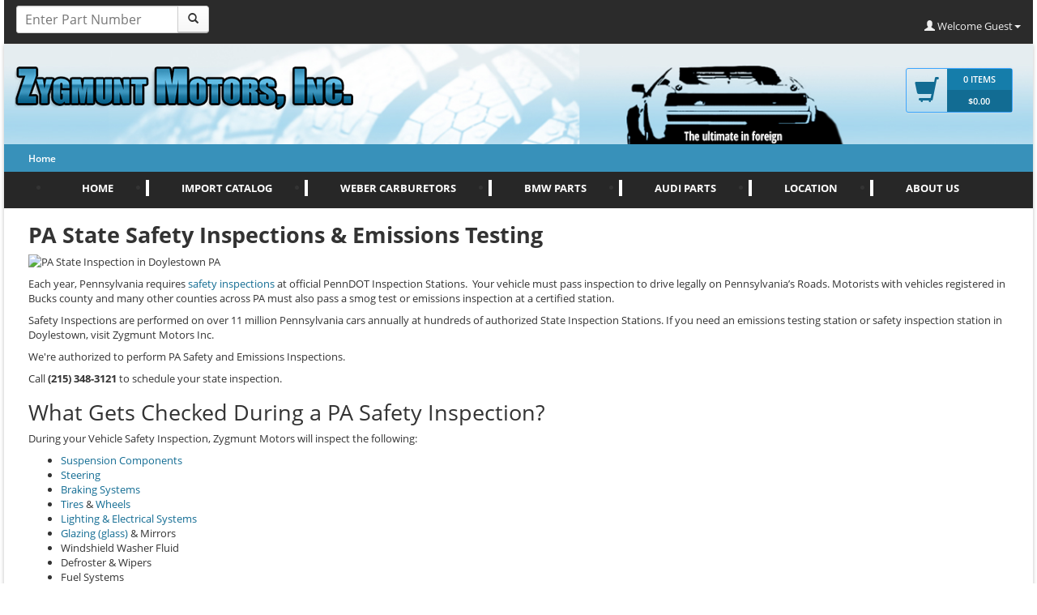

--- FILE ---
content_type: text/html; charset=utf-8
request_url: https://www.bimmerparts.com/PA%20State%20Safety%20Inspections%20&%20Emissions%20Testing
body_size: 293586
content:

<!DOCTYPE html>
<html>
<head id="ctl00_ctl00_mpHead">
    

<meta name="viewport" content="width=device-width, initial-scale=1, maximum-scale=1" />
    <!--Literal where theme css files are placed-->
    <link href="/CSS/ClientThemes/336/styles.css?ticks=637638382390519067" rel="stylesheet">
<script>
DynamicEmptyCartText = ""
Passport = {"RedirectURL":null,"UserFirstName":"Anonymous ","UserLastName":"Anonymous ","Email":"","PORequired":false,"CompanyName":"Zygmunt Motors","Address1":"WebLink Corporation","Address2":"Paramount Blvd","City":"Pompano","State":"Florida","ZipCode":"90805","Phone":"1234567890","Country":"UNITED STATES","CustomerCreditLimit":0.0,"Permission":{"ShowCreditLimit":false,"ShowCoupon":false},"PrismAccountNumber":"DEFAULT","Approved":true,"Prepaid":true,"Anonymous":true,"DefaultCatalogProvider":"SSF"};
CurrentShoppingCart = {"ItemCount":0,"TotalValue":0.0,"CurrencySymbol":"$","Items":null,"SelectedShipmentServices":null,"SalesTaxPercent":0.0,"SalesTax":0.0,"GrandTotal":0.0,"CouponDiscount":0.0,"SubTotal":0.0,"EnvFeeOrderTotal":0.0,"BillToAddress":null,"ShipToAddress":null,"CartCustomMessage":null};
WebSiteName = JSON.parse('"Zygmunt Motors"');
showHelpSupportLinks = false;
showHelpSupportLinksNonDci = false;
rememberMyLastVehicle = true;
IsDCiNonEcommerce = false;
IsWHISmartSearch = false;
RemovePhoneFormatting = false;
UsernameMustBeEmail = false;
ShowLocationSelectionPopup = false;
CustomProductMessage = ""
CustomCoreChargesMessage = "Core charges applicable"
</script>

    <!--Libraries/Bundles-->
    <script src="/Javascript Templates.aspx"></script>
    <script src="/Script/js/jquery.min.js?ticks=636144468304821333"></script><script src="/Script/js/bootstrap.min.js?ticks=636144468304040082"></script><script src="/Script/js/handlebars.min.js?ticks=636144468256852450"></script><script src="/Script/js/nprogress.js?ticks=636144468256071212"></script><script src="/Script/js/jquery.bootstrap-touchspin.min.js?ticks=637104135185327249"></script><script src="/Script/jquery.scrollTo-1.4.3.1-min.js?ticks=636144468204508841"></script><script src="/Script/js/bootbox.min.js?ticks=636144468303259152"></script><script src="/Script/js/messenger.min.js?ticks=636144468251540091"></script><script src="/Script/js/Modules.js?ticks=639040594236483923"></script><script src="/Script/js/PasswordStrength.js?ticks=637081799251831457"></script><script src="/Script/js/moment.min.js?ticks=636144468255602582"></script>
    <link id="ctl00_ctl00_cphHead_lnkCanonical" rel="canonical" href="https://www.bimmerparts.com/PA%20State%20Safety%20Inspections%20&amp;%20Emissions%20Testing"></link>
        <link rel="stylesheet" href="https://cdnjs.cloudflare.com/ajax/libs/font-awesome/4.7.0/css/font-awesome.min.css">
    





    <style>
        #parentWrapper {
            position: relative;
            min-height: 100%;
        }

        form[name="aspnetForm"], form[name="rootForm"] {
            padding-bottom: 177px;
        }

        .popover{
             max-width:600px;
        }
    </style>

    <script>
        $(function () {
            var newHeight = $(window).height() - $("[id*='tblImage']").height() - $("div#wrap > nav.navbar").height();
            $("div#wrap > div.container.container-shadow").css({ 'min-height': newHeight });
        });
    </script>
   




<!-- Global Site Tag (gtag.js) - Google Analytics -->
<script async src="https://www.googletagmanager.com/gtag/js?id=UA-163302634-1"></script>
<script>
  window.dataLayer = window.dataLayer || [];
  function gtag(){dataLayer.push(arguments);}
  gtag('js', new Date());

  gtag('config', 'UA-163302634-1');
</script>


<title>
	PA State Safety Inspections & Emissions Testing - Zygmunt Motors
</title><meta name="description" content="PA State Safety Inspections &amp; Emissions Testing" /><meta name="keywords" content="PA State Safety Inspections &amp; Emissions Testing" /></head>
<body id="ctl00_ctl00_body">
    <div style="visibility: hidden;">
        <div class="visible-lg" id="dvDetectionLg"></div>
        <div class="visible-md" id="dvDetectionMd"></div>
        <div class="visible-sm" id="dvDetectionSm"></div>
        <div class="visible-xs" id="dvDetectionXs"></div>
    </div>
    <div class="modal fade modal-vc-url-popup" id="modalURLPopup" tabindex="-1" role="dialog" aria-hidden="true">
        <div class="modal-dialog modal-lg">
            <div class="modal-content">
                <div class="modal-header">
                    <button type="button" class="close" data-dismiss="modal"><span aria-hidden="true">&times;</span><span class="sr-only">Close</span></button>
                    <h4 class="modal-title h4-vc-url-popup" id="h4URLPopup"></h4>
                </div>
                <div class="vc-loadingContent" style="text-align: center; display: none;">
                    <br />
                    <i class="fa fa-refresh fa-spin"></i>&nbsp;Loading<br />
                </div>
                <div class="modal-body">
                    <iframe id="ifContent" style="height: 400px; width: 100%; border: 0;"></iframe>
                </div>
            </div>
        </div>
    </div>
    <div class="modal fade" id="modalSaveCart" tabindex="-1" role="dialog" aria-hidden="true" style="top: 25%;">
        <div class="modal-dialog">
            <div class="modal-content">
                <form role="form" onsubmit="SaveCart();return false;">
                    <div class="modal-header">
                        <button type="button" class="close" data-dismiss="modal"><span aria-hidden="true">&times;</span><span class="sr-only">Close</span></button>
                        <h4 class="modal-title" id="modalSaveCartLabel">Save Cart</h4>
                    </div>

                    <div class="modal-body">

                        <span>This will help you retreive your items later for shopping. You could get this cart again by accessing your saved orders.</span>
                        <br />
                        <div class="form-group">
                            <br />
                            <input type="text" class="form-control" id="txtCartName" placeholder="Cart Name" required="required">
                        </div>
                    </div>
                    <div class="modal-footer">
                        <button class="btn btn-success" id="btnModalSaveCart">Save</button>
                    </div>
                </form>
            </div>
        </div>
    </div>
    <div class="modal fade" id="dvC2cPopup" tabindex="-1" role="dialog" aria-hidden="true">
        <div class="modal-dialog modal-lg">
            <div class="modal-content">
                <div class="modal-header">
                    <button type="button" class="close" data-dismiss="modal"><span aria-hidden="true">&times;</span><span class="sr-only">Close</span></button>
                    <h4 class="modal-title" id="H1">Part Details</h4>
                </div>
                <div class="modal-body">
                    <iframe id="ifC2C" style="height: 400px; width: 100%; border: 0;"></iframe>
                </div>
            </div>
        </div>
    </div>
    <div class="modal fade" id="modalForgotPassword" tabindex="-1" role="dialog" aria-hidden="true">
        <div class="modal-dialog">
            <form class="form-horizontal" role="form" id="frmModalForgotPassword" onsubmit="SendEmailForgotPasswordAjax();return false;">
                <div class="modal-content">
                    <div class="modal-header">
                        <button type="button" class="close" data-dismiss="modal"><span aria-hidden="true">&times;</span><span class="sr-only">Close</span></button>
                        <h4 class="modal-title" id="modalForgotPasswordLabel">Forgot Password?</h4>
                    </div>
                    <div class="modal-body">
                        <span class="spn-vc-forgotusername">Enter your username or your email address to help us find your account.</span>
                        <span class="spn-vc-forgotemail" style="display: none">Enter your email address to help us find your account.</span>
                        <br />
                        <br />
                        <div class="form-group dv-vc-forgotusername">
                            <label for="txtForgotUsername" class="col-sm-2 control-label">Username</label>
                            <div class="col-sm-10">
                                <input type="text" class="form-control" id="txtForgotUsername" placeholder="Username">
                            </div>
                        </div>
                        <div class="form-group dv-vc-forgotemail">
                            <label for="txtForgotEmail" class="col-sm-2 control-label">Email</label>
                            <div class="col-sm-10">
                                <input type="text" class="form-control" id="txtForgotEmail" placeholder="Email">
                            </div>
                        </div>
                        <div class="dv-vc-forgot-password"></div>
                        <div class="alert alert-info dv-vc-forgot-password-alert" role="alert" style="display: none;">
                            <ul class="fa-ul">
                                <li>
                                    <i class="fa fa-exclamation-triangle fa-li"></i>
                                    If the information provided matches our records, you will receive an email shortly. If you are facing any issue, please contact us at chris@bimmerparts.com.
                                </li>
                            </ul>

                        </div>
                    </div>
                    <div class="modal-footer">
                        <button class="btn btn-primary col-xs-12 col-sm-3 pull-right btn-vc-send-forgot-password-email">Send Email</button>
                    </div>

                </div>
            </form>
        </div>
    </div>
    <div id="ctl00_ctl00_modalRegisterUser" class="modal fade dv-vc-register-user" tabindex="-1" role="dialog" aria-hidden="true">
        <div class="modal-dialog modal-lg">
            <div class="modal-content">
                <div class="modal-header">
                    <button type="button" class="close" data-dismiss="modal"><span aria-hidden="true">&times;</span><span class="sr-only">Close</span></button>
                    <h4 class="modal-title">Registration</h4>
                </div>
                <div class="modal-body">
                    

<script src="/Script/js/formatter.min.js"></script>
<script src='/script/common.js'></script>
<div>
    

    <div role="tabpanel">
        <div class="alert alert-danger dv-vc-ErrorMsg" role="alert" style="display: none">
            <ul class="fa-ul">
                <li>
                    <i class="fa fa-exclamation-triangle fa-li"></i>
                    <div class="dv-vc-MsgContainer"></div>
                </li>
            </ul>

        </div>
        <ul id="ctl00_ctl00_RegisterUser_userRegistrationTab" class="nav nav-tabs ul-vc-tablist" role="tablist" style="display:none;">
            <li id="ctl00_ctl00_RegisterUser_liConsumerTab" role="presentation" class="active"><a href="#consumer" aria-controls="consumer" role="tab" data-toggle="tab">I am a consumer</a></li>
            <li id="ctl00_ctl00_RegisterUser_liWholeSaleTab" role="presentation" style="display:none;"><a href="#existingwholesaleaccount" aria-controls="existingwholesaleaccount" role="tab" data-toggle="tab">I have an existing wholesale account</a></li>
        </ul>

        

         

        <div class="tab-content">
            <div id="ctl00_ctl00_RegisterUser_consumer" role="tabpanel" class="tab-pane tab-vc-consumer-registration active">
                <form class="form-horizontal" role="form" id="frmConsumerRegistration">
                    <div id="ctl00_ctl00_RegisterUser_pnlLoginInformation" class="panel panel-default">
                        <div class="panel-heading">
                            <h3 class="panel-title">Login Information</h3>
                        </div>
                        
                        <div id="ctl00_ctl00_RegisterUser_dvLoginInformation" class="panel-body">
                            <div class="form-group">
                                <label for="txtConsumerUserName" class="col-sm-3 control-label">Username</label>
                                <div class="col-sm-6">
                                    <input name="ctl00$ctl00$RegisterUser$txtConsumerUserName" type="text" id="ctl00_ctl00_RegisterUser_txtConsumerUserName" aria-describedby="txtConsumerUserName" class="form-control txt-vc-consumer-username" placeholder="Choose a username" />
                                    <span class="form-control-feedback spn-vc-username-available" aria-hidden="true" style="display: none"><i style="display: none" class="vc-check-username fa fa-refresh fa-spin"></i></span>
                                    <span id="spnSuccessStatus" class="sr-only">(success)</span>


                                </div>
                                <div class="col-xs-12 col-sm-3 dvalert-username-availability" style="display: none">
                                    <label class="text-warning lbl-vc-username-availability">Username unavailable</label>
                                </div>
                            </div>

                            <div class="form-group">
                                <label for="txtConsumerPassword" class="col-sm-3 control-label">Password</label>
                                <div class="col-sm-6">
                                    <input name="ctl00$ctl00$RegisterUser$txtConsumerPassword" type="password" id="ctl00_ctl00_RegisterUser_txtConsumerPassword" maxlength="15" title="passwords can be no longer than fifteen characters" class="form-control txt-vc-consumer-password" placeholder="At least 5 letters, numbers, and symbols, max 15." />
                                </div>
                                <label id="ctl00_ctl00_RegisterUser_lblConsumerPasswordMessage" class="col-sm-3" style="text-align: left"></label>
                            </div>
                            <div class="form-group">
                                <label for="txtConsumerConfirmPassword" class="col-sm-3 control-label">Retype Password</label>
                                <div class="col-sm-6">
                                    <input name="ctl00$ctl00$RegisterUser$txtConsumerConfirmPassword" type="password" id="ctl00_ctl00_RegisterUser_txtConsumerConfirmPassword" class="form-control txt-vc-consumer-confirmpassword" maxlength="15" title="passwords can be no longer than fifteen characters" placeholder="Retype Password" />
                                </div>
                            </div>

                        </div>
                    </div>
                    <div class="panel panel-default" id="pnlPersonalInformation">
                        <div class="panel-heading">
                            <h3 class="panel-title">Personal Information</h3>
                        </div>
                        
                        <div class="panel-body">
                            <div class="form-group">
                                <label for="txtConsumerFirstName" class="col-sm-3 control-label">First Name</label>
                                <div class="col-sm-9">
                                    <input name="ctl00$ctl00$RegisterUser$txtConsumerFirstName" type="text" id="ctl00_ctl00_RegisterUser_txtConsumerFirstName" class="form-control txt-vc-consumer-firstname" placeholder="First Name" />
                                </div>
                            </div>
                            <div class="form-group">
                                <label for="txtConsumerLastName" class="col-sm-3 control-label">Last Name</label>
                                <div class="col-sm-9">
                                    <input name="ctl00$ctl00$RegisterUser$txtConsumerLastName" type="text" id="ctl00_ctl00_RegisterUser_txtConsumerLastName" class="form-control txt-vc-consumer-lastname" placeholder="Last Name [ Optional ]" />
                                </div>
                            </div>
                            <div class="form-group">
                                <label for="txtConsumerAddress" class="col-sm-3 control-label">Address</label>
                                <div class="col-sm-9">
                                    <input name="ctl00$ctl00$RegisterUser$txtConsumerAddress" type="text" id="ctl00_ctl00_RegisterUser_txtConsumerAddress" class="form-control txt-vc-consumer-address" placeholder="Address [ Optional ]" maxlength="34" />
                                </div>
                            </div>
                            <div class="form-group">
                                <label for="txtConsumerAddress2" class="col-sm-3 control-label">Address2</label>
                                <div class="col-sm-9">
                                    <input name="ctl00$ctl00$RegisterUser$txtConsumerAddress2" type="text" id="ctl00_ctl00_RegisterUser_txtConsumerAddress2" class="form-control txt-vc-consumer-address2" placeholder="Address2 [Optional]" maxlength="34" />
                                </div>
                            </div>
                            <div class="dvConsumerAddressLine" style="display: none">
                                <div class="col-sm-9 col-sm-offset-3" style="text-align: center;">
                                    <label id="ctl00_ctl00_RegisterUser_lblConsumerAddressMessage" class="lblConsumerAddressMessage" style="text-align: left"></label>
                                </div>
                            </div>
                            <div class="form-group">
                                <label for="txtConsumerCity" class="col-sm-3 control-label">City</label>
                                <div class="col-sm-9">
                                    <input name="ctl00$ctl00$RegisterUser$txtConsumerCity" type="text" id="ctl00_ctl00_RegisterUser_txtConsumerCity" class="form-control txt-vc-consumer-city" placeholder="City [ Optional ]" pattern="[a-zA-Z ]+" title="Only letters are allowed" />
                                </div>
                            </div>
                            <div class="form-group">
                                <label for="ddlConsumerState" class="col-sm-3 control-label">State/Province/Region</label>
                                <div class="col-sm-9">
                                    <select name="ctl00$ctl00$RegisterUser$ddlConsumerState" id="ctl00_ctl00_RegisterUser_ddlConsumerState" class="form-control ddl-vc-register-user-state">
	<option value="Select">Select</option>
	<option value="NY">New York</option>
</select>
                                    <input name="ctl00$ctl00$RegisterUser$txtConsumerState" type="text" id="ctl00_ctl00_RegisterUser_txtConsumerState" class="form-control txt-vc-register-user-state" style="display: none" placeholder="State/Province/Region" />
                                </div>
                            </div>
                            <div class="form-group">
                                <label id="ctl00_ctl00_RegisterUser_lblConsumerZipCode" for="txtConsumerZip" class="col-sm-3 control-label">Zip Code</label>
                                <div class="col-sm-9">
                                    <input name="ctl00$ctl00$RegisterUser$txtConsumerZip" type="text" id="ctl00_ctl00_RegisterUser_txtConsumerZip" class="form-control txt-vc-consumer-zip" placeholder="Zip/Postal Code" />
                                </div>
                            </div>
                            <div class="form-group">
                                <label for="ddlConsumerCountry" class="col-sm-3 control-label">Country</label>
                                <div class="col-sm-9">
                                    <select name="ctl00$ctl00$RegisterUser$ddlConsumerCountry" id="ctl00_ctl00_RegisterUser_ddlConsumerCountry" class="form-control ddl-vc-register-user-country">
	<option value="US">United States</option>
</select>
                                </div>
                            </div>
                            <div class="form-group">
                                <label for="txtConsumerEmailAddress" class="col-sm-3 control-label">Email Address</label>
                                <div class="col-sm-9">
                                    <input name="ctl00$ctl00$RegisterUser$txtConsumerEmailAddress" type="email" id="ctl00_ctl00_RegisterUser_txtConsumerEmailAddress" class="form-control txt-vc-consumer-emailaddress" placeholder="Email Address" />
                                </div>
                            </div>
                            <div>
                                <div class="dvalert-email-availability" style="display: none">
                                    <div class="col-sm-3"></div>
                                    <div class="col-sm-9 ">
                                        <label class="text-warning lbl-vc-email-availability">Please enter email in valid format</label>
                                    </div>
                                </div>
                                <div class="form-group">
                                    <label for="txtConsumerPhone" class="col-sm-3 control-label">Phone</label>
                                    <div class="col-sm-9">
                                        <input name="ctl00$ctl00$RegisterUser$txtConsumerPhone" type="tel" id="ctl00_ctl00_RegisterUser_txtConsumerPhone" title="Phone" class="form-control txt-vc-consumer-phone" placeholder="Phone [ Optional ]" />
                                        (XXX-XXX-XXXX)
                                    </div>
                                </div>
                                <div class="form-group" style="display: none">
                                    <label for="txtConsumerFax" class="col-sm-3 control-label">Fax</label>
                                    <div class="col-sm-9">
                                        <input name="ctl00$ctl00$RegisterUser$txtConsumerFax" type="text" id="ctl00_ctl00_RegisterUser_txtConsumerFax" class="form-control txt-vc-consumer-fax" placeholder="Fax [ Optional ]" />
                                    </div>
                                </div>
                                <div class="form-group" style="display: none">
                                    <label for="txtWebsiteURL" class="col-sm-3 control-label">Website URL</label>
                                    <div class="col-sm-9">
                                        <input name="ctl00$ctl00$RegisterUser$txtWebsiteURL" type="text" id="ctl00_ctl00_RegisterUser_txtWebsiteURL" class="form-control txt-vc-consumer-websiteurl" placeholder="Website URL" />
                                    </div>
                                </div>
                                
                                <div id="ctl00_ctl00_RegisterUser_dvUserLocations" class="panel panel-default ddl-vc-user-location-selection" style="display: none;">
                                    <div class="panel-heading">
                                        <h3 class="panel-title">Select User Locations<input type="hidden" class="hdn-vc-selectedlocation-id" /></h3>
                                    </div>
                                    <div class="panel-body">
                                        <div class="form-group" style="display:none">
                                            <label for="lblUserSelectionZipCode" class="col-sm-3 control-label">Zip/Postal Code</label>
                                            <div class="col-sm-9">
                                                <label id="lblUserSelectionZipCode" class="control-label lbl-vc-userlocation-zipcode"></label>
                                            </div>
                                        </div>
                                        <div class="form-group" style="display:none">
                                            <label for="ddlStateUserLocationSelection" class="col-sm-3 control-label">State</label>
                                            <div class="col-sm-9">
                                                <select class="form-control ddl-vc-user-locationselection-state" id="ddlStateUserLocationSelection">
                                                    <option>Select A State</option>
                                                </select>
                                            </div>
                                        </div>
                                        <div class="dv-vc-user-locations">
                                            <div class="progress">
                                                <div class="progress-bar progress-bar-striped active" role="progressbar" style="width: 100%">
                                                    Loading locations.......
                                                </div>
                                            </div>
                                        </div>
                                    </div>
                                </div>
                                
                                 <div id="ctl00_ctl00_RegisterUser_dvCaptchatxt" class="form-group">
                                    <label for="txtLabelCaptcha" id="txt-label-captcha" class="col-sm-3 control-label">Type the code shown</label>
                                    <div class="col-sm-9">
                                        <input name="ctl00$ctl00$RegisterUser$txtCaptcha" type="text" id="ctl00_ctl00_RegisterUser_txtCaptcha" class="form-control txt-vc-captcha" placeholder="Please enter captcha" />
		                                <div id="ctl00_ctl00_RegisterUser_dvCaptcha" style="display: none" class="dv-vc-validation">
		                                <i class="fa fa-exclamation-triangle text-warning"></i>
		                                <label class="text-warning">Please enter valid captcha</label>
		                                </div>
                                    </div>
                                </div>

                                <div id="ctl00_ctl00_RegisterUser_dvCaptchaImage" class="form-group">
                                    <div class="col-sm-3">
                                          <input name="ctl00$ctl00$RegisterUser$hdnCaptchaValue" type="hidden" id="ctl00_ctl00_RegisterUser_hdnCaptchaValue" class="hdn-vc-captcha-txt" />
                                          <input name="ctl00$ctl00$RegisterUser$hdnIsCaptchaNeeded" type="hidden" id="ctl00_ctl00_RegisterUser_hdnIsCaptchaNeeded" class="hdn-vc-captcha-flag" value="True" />
                                    </div>
                                    <div class="col-sm-9">
                                        <img width="150" id="imgCaptcha" src="/Captcha/CallCaptcha.aspx" />
		                              <a href="javaScript:getNewCaptchaImage()" onmouseover="window.status=''; return true;"onmouseout="window.status=''; return true;" onclick="getCaptchaCode()">Try a different Image</a>
												 
                                    </div>
                                </div>
                                

                            </div>
                        </div>
                    </div>
                    
                    
                    <div class=" col-xs-12 alert alert-warning alert-dismissible dv-vc-registeruser-message" style="margin-top: 15px; display: none;" role="alert">
                        <button type="button" class="btn-vc-alert-close close"><span aria-hidden="true">&times;</span><span class="sr-only">Close</span></button>
                        <span class="spn-vc-registeruser-message"></span><span class="spn-vc-registeruser-redirection-page-link" style="display: none"><a href="/Login.aspx">Click here for Login</a></span>

                    </div>
                    <div class="panel-primary">
                        <div class="panel-body">
                            <button id="ctl00_ctl00_RegisterUser_btnConsumerRegister" class="btn btn-primary btn-vc-save-consumer-registration col-xs-12 col-sm-3 pull-right" onclick="javascript:ValidateConsumerRegistration(&#39;True&#39;,&#39;True&#39;,&#39;True&#39;,&#39;False&#39;,&#39;True&#39;,&#39;False&#39;,&#39;False&#39;,&#39;False&#39;,&#39;True&#39;,&#39;True&#39;,&#39;True&#39;,&#39;False&#39;); return false;"><span class="glyphicon glyphicon-floppy-disk"></span>&nbsp;Register</button>
                        </div>
                    </div>
                </form>
            </div>
            <div role="tabpanel" class="tab-pane tab-vc-wholesale-registration" id="existingwholesaleaccount">
                <form class="form-horizontal" role="form" id="frmwholesaleRegistration">


                    <div id="ctl00_ctl00_RegisterUser_pnlWholeSaleInformation" class="panel panel-default pnl-vc-wholesale-information">
                        <div class="panel-heading">
                            <h3 class="panel-title">Pesonal Information</h3>
                        </div>
                        <div class="panel-body">
                            <div class="form-group">
                                <label for="txtCustomerNumber" class="col-sm-3 control-label">Customer Number</label>
                                <div class="col-sm-6">
                                    <input name="ctl00$ctl00$RegisterUser$txtCustomerNumber" type="text" id="ctl00_ctl00_RegisterUser_txtCustomerNumber" class="form-control txt-vc-customernumber" placeholder="Customer Number" />
                                </div>
                                <div id="ctl00_ctl00_RegisterUser_dvCheckAccount" class="col-sm-3">
                                    <a href="#" class="lnk-vc-chkAccount">Check your account exists</a>
                                </div>
                                <div class="col-xs-12 col-sm-6 dvalert-wholesale-customer-availability" style="display: none">
                                    <label class="col-sm-12 text-success lbl-vc-customer-availability-message"></label>
                                </div>
                            </div>
                            <div class="form-group">
                                <label for="txtWholeSaleFirstName" class="col-sm-3 control-label">First Name</label>
                                <div class="col-sm-9">
                                    <input name="ctl00$ctl00$RegisterUser$txtWholeSaleFirstName" type="text" id="ctl00_ctl00_RegisterUser_txtWholeSaleFirstName" class="form-control txt-vc-wholesale-firstname" placeholder="First Name" />
                                </div>
                            </div>
                            <div class="form-group">
                                <label for="txtWholeSaleLastName" class="col-sm-3 control-label">Last Name</label>
                                <div class="col-sm-9">
                                    <input name="ctl00$ctl00$RegisterUser$txtWholeSaleLastName" type="text" id="ctl00_ctl00_RegisterUser_txtWholeSaleLastName" class="form-control txt-vc-wholesale-lastname" placeholder="Last Name [ Optional ]" />
                                </div>
                            </div>
                            <div class="form-group">
                                <label for="txtWholeSaleAddress" class="col-sm-3 control-label">Address</label>
                                <div class="col-sm-9">
                                    <input name="ctl00$ctl00$RegisterUser$txtWholeSaleAddress" type="text" id="ctl00_ctl00_RegisterUser_txtWholeSaleAddress" class="form-control txt-vc-wholesale-address" placeholder="Address [ Optional ]" maxlength="34" />
                                </div>
                            </div>
                            <div class="form-group">
                                <label for="txtWholeSaleAddress2" class="col-sm-3 control-label">Address2</label>
                                <div class="col-sm-9">
                                    <input name="ctl00$ctl00$RegisterUser$txtWholeSaleAddress2" type="text" id="ctl00_ctl00_RegisterUser_txtWholeSaleAddress2" class="form-control txt-vc-wholesale-address2" placeholder="Address2 [Optional]" maxlength="34" />
                                </div>
                            </div>
                            <div class="dvWholeSaleAddressLine" style="display: none">
                                <div class="col-sm-9 col-sm-offset-3" style="text-align: center;">
                                    <label id="ctl00_ctl00_RegisterUser_lblWholeSaleAddressMessage" class="lblWholeSaleAddressMessage" style="text-align: left"></label>
                                </div>
                            </div>
                            <div class="form-group">
                                <label for="txtWholeSaleCity" class="col-sm-3 control-label">City</label>
                                <div class="col-sm-9">
                                    <input name="ctl00$ctl00$RegisterUser$txtWholeSaleCity" type="text" id="ctl00_ctl00_RegisterUser_txtWholeSaleCity" class="form-control txt-vc-wholesale-city" placeholder="City [ Optional ]" pattern="[a-zA-Z]+" title="Only enter letters" />
                                </div>
                            </div>
                            <div class="form-group">
                                <label for="ddlState" class="col-sm-3 control-label">State/Province/Region</label>
                                <div class="col-sm-9">
                                    <select name="ctl00$ctl00$RegisterUser$ddlState" id="ctl00_ctl00_RegisterUser_ddlState" class="form-control ddl-vc-register-user-state" required="required">
	<option value="Select">Select</option>
	<option value="NY">New York</option>
</select>
                                    <input name="ctl00$ctl00$RegisterUser$txtWholesaleState" type="text" id="ctl00_ctl00_RegisterUser_txtWholesaleState" class="form-control txt-vc-register-user-state" style="display: none" placeholder="State/Province/Region" />
                                </div>
                            </div>
                            <div class="form-group">
                                <label id="ctl00_ctl00_RegisterUser_lblWholeSaleZipCode" for="txtwholesaleZip" class="col-sm-3 control-label">Zip Code</label>
                                <div class="col-sm-9">
                                    <input name="ctl00$ctl00$RegisterUser$txtwholesaleZip" type="text" id="ctl00_ctl00_RegisterUser_txtwholesaleZip" required="required" class="form-control txt-vc-wholesale-zip" placeholder="Zip/Postal Code" />
                                </div>
                            </div>
                            <div class="form-group">
                                <label for="ddlCountry" class="col-sm-3 control-label">Country</label>
                                <div class="col-sm-9">
                                    <select name="ctl00$ctl00$RegisterUser$ddlCountry" id="ctl00_ctl00_RegisterUser_ddlCountry" class="form-control ddl-vc-register-user-country">
	<option value="US">United States</option>
</select>
                                </div>
                            </div>
                            <div class="form-group">
                                <label for="txtWholeSaleEmailAddress" class="col-sm-3 control-label">Email Address</label>
                                <div class="col-sm-9">
                                    <input name="ctl00$ctl00$RegisterUser$txtWholeSaleEmailAddress" type="email" id="ctl00_ctl00_RegisterUser_txtWholeSaleEmailAddress" class="form-control txt-vc-wholesale-emailaddress" placeholder="Email Address" />
                                </div>
                            </div>
                            <div class="dvalert-email-availability" style="display: none">
                                <div class="col-sm-3"></div>
                                <div class="col-sm-9 ">
                                    <label class="text-warning lbl-vc-email-wholesale-availability">Please enter valid email format</label>
                                </div>
                            </div>
                            <div class="form-group">
                                <label for="txtWholeSalePhone" class="col-sm-3 control-label">Phone</label>
                                <div class="col-sm-9">
                                    <input name="ctl00$ctl00$RegisterUser$txtWholeSalePhone" type="tel" id="ctl00_ctl00_RegisterUser_txtWholeSalePhone" title="Phone" class="form-control txt-vc-wholesale-phone" placeholder="Phone [ Optional ]" />
                                    (XXX-XXX-XXXX)
                                </div>
                            </div>
                            <div class="form-group" style="display: none">
                                <label for="txtWholeSaleFax" class="col-sm-3 control-label">Fax</label>
                                <div class="col-sm-9">
                                    <input name="ctl00$ctl00$RegisterUser$txtWholeSaleFax" type="text" id="ctl00_ctl00_RegisterUser_txtWholeSaleFax" class="form-control txt-vc-wholesale-fax" placeholder="Fax [ Optional ]" />
                                </div>
                            </div>
                            <div id="ctl00_ctl00_RegisterUser_dvWholeSaleUserRoles" class="form-group" style="display: none">
                                <label for="ddlWholeSaleUserRoles" class="col-sm-3 control-label">Role</label>
                                <div class="col-sm-9">
                                    <select name="ctl00$ctl00$RegisterUser$ddlWholeSaleUserRoles" id="ctl00_ctl00_RegisterUser_ddlWholeSaleUserRoles" class="form-control ddl-vc-wholesaleuser-roles">
	<option value="Select Role">Select Role</option>
	<option value="NY">New York</option>
</select>
                                </div>
                                <input type="hidden" id="hdnWholeSaleUserSelectedRole" class="hdn-vc-wholesale-user-selectedrole" />
                            </div>
                            <div id="ctl00_ctl00_RegisterUser_dvAutoApprove" class="form-group" style="display: none">
                                <label class="col-sm-3 control-label">Auto Approve</label>
                                <div class="col-sm-9">
                                    <div class="checkbox col-xs-12">
                                        <label>
                                            <input type="checkbox" class="chk-vc-autoapprove" id="chkAutoApprove" />Auto Approve
                                        </label>
                                    </div>
                                </div>
                            </div>
                            <div id="ctl00_ctl00_RegisterUser_dvWholeSaleLicense" class="panel panel-default pnl-vc-wholesale-license" style="display: none">
                                <div class="panel-heading">
                                    <h3 class="panel-title">User License</h3>
                                </div>
                                <div id="ctl00_ctl00_RegisterUser_dvWholeSaleLicenseEntry" class="panel-body pnl-vc-wholesale-licenseentry" style="display: none">
                                    <div class="form-group">
                                        <div class="radio col-xs-12">
                                            <label>
                                                <input value="rdoUnlimitedLicense" name="ctl00$ctl00$RegisterUser$rdoLicense" type="radio" id="ctl00_ctl00_RegisterUser_rdoUnlimitedLicense" class="rdb-vc-unlimited-license" />Unlimited Licenses
                                            </label>
                                        </div>
                                    </div>
                                    <div class="form-group">
                                        <div class="radio col-xs-6 col-sm-3">
                                            <label>
                                                <input value="rdoLimitedLicense" name="ctl00$ctl00$RegisterUser$rdoLicense" type="radio" id="ctl00_ctl00_RegisterUser_rdoLimitedLicense" class="rdb-vc-limited-license" checked="checked" />Limited Licenses
                                            </label>
                                        </div>
                                        <label for="txtAllotedLicence" class="col-sm-3 control-label">Alloted License</label>
                                        <div class="col-sm-9">
                                            <input name="ctl00$ctl00$RegisterUser$txtAllotedLicence" type="text" id="ctl00_ctl00_RegisterUser_txtAllotedLicence" class="form-control txt-vc-alloted-license" placeholder="Alloted License" />
                                        </div>
                                    </div>

                                </div>
                                <div id="ctl00_ctl00_RegisterUser_dvWholeSaleStaticLicense" class="panel-body pnl-vc-wholesale-staticlicense">
                                    <div class="form-group">
                                        <label for="lblWholeSaleAllottedLicenses" class="col-sm-3 control-label">Allotted Licenses</label>
                                        <div class="col-sm-9">
                                            <label id="ctl00_ctl00_RegisterUser_lblWholeSaleAllotedLicense" class="control-label lbl-vc-wholesale-allotedlicense"></label>
                                        </div>
                                    </div>
                                    <div class="form-group">
                                        <label for="lblWholeSaleRemainingLicenses" class="col-sm-3 control-label">Remaining Licenses</label>
                                        <div class="col-sm-9">
                                            <label id="ctl00_ctl00_RegisterUser_lblWholeSaleRemainingLicense" class="control-label lbl-vc-wholesale-remaininglicense"></label>
                                        </div>
                                    </div>
                                </div>
                            </div>
                        </div>
                    </div>

                    <div class="panel panel-default" id="pnlWholeSaleLoginInformation">
                        <div class="panel-heading">
                            <h3 class="panel-title">Login Information</h3>
                        </div>
                        <div class="panel-body">
                            <div class="form-group">
                                <label for="txtWholeSaleUserName" class="col-sm-3 control-label">Username</label>
                                <div class="col-sm-6">
                                    <input name="ctl00$ctl00$RegisterUser$txtWholeSaleUserName" type="text" id="ctl00_ctl00_RegisterUser_txtWholeSaleUserName" class="form-control txt-vc-wholesale-username" placeholder="Username" />
                                </div>
                                <div class="col-xs-12 col-sm-3 dvalert-wholesale-username-availability" style="display: none;">
                                    <label class="text-warning">Username unavailable</label>
                                </div>
                            </div>
                            <div class="form-group">
                                <label for="txtWholeSalePassword" class="col-sm-3 control-label">Password</label>
                                <div class="col-sm-6">
                                    <input name="ctl00$ctl00$RegisterUser$txtWholeSalePassword" type="password" id="ctl00_ctl00_RegisterUser_txtWholeSalePassword" class="form-control txt-vc-wholesale-password" placeholder="At least 5 letters, numbers, and symbols, max 15." />
                                </div>
                                <label id="ctl00_ctl00_RegisterUser_lblWholeSalePasswordMessage" class="col-sm-3 control-label" style="text-align: left"></label>
                                <label id="ctl00_ctl00_RegisterUser_lblWholeSalePasswordLenMessage" class="col-sm-3 control-label" style="text-align: left"></label>

                            </div>
                            <div class="form-group">
                                <label for="txtConfirmWholeSalePassword" class="col-sm-3 control-label">Retype Password</label>
                                <div class="col-sm-6">
                                    <input name="ctl00$ctl00$RegisterUser$txtConfirmWholeSalePassword" type="password" id="ctl00_ctl00_RegisterUser_txtConfirmWholeSalePassword" class="form-control txt-vc-wholesale-confirmpassword" placeholder="Retype Password" />
                                </div>
                            </div>

                        </div>
                    </div>
                    <div class=" col-xs-12 alert alert-warning alert-dismissible dv-vc-register-wholesaleuser-message" style="margin-top: 15px; display: none;" role="alert">
                        <button type="button" class="btn-vc-alert-close close"><span aria-hidden="true">&times;</span><span class="sr-only">Close</span></button>
                        <span class="spn-vc-register-wholesaleuser-message"></span><span class="spn-vc-registeruser-redirection-page-link" style="display: none"><a href="/Login.aspx">Click here for Login</a></span>

                    </div>
                    <div class="panel-primary">
                        <div class="panel-body">
                            <button id="ctl00_ctl00_RegisterUser_btnWholeSaleRegister" class="btn btn-primary btn-vc-save-wholesale-registration col-xs-12 col-sm-3 pull-right" disabled="disabled" onclick="javascript:ValidateWholeSaleRegistration(&#39;True&#39;,&#39;True&#39;,&#39;True&#39;,&#39;False&#39;,&#39;True&#39;,&#39;False&#39;,&#39;False&#39;,&#39;False&#39;,&#39;True&#39;,&#39;True&#39;,&#39;True&#39;,&#39;False&#39;); return false;"><span class="glyphicon glyphicon-floppy-disk"></span>&nbsp;Submit</button>
                        </div>
                    </div>
                </form>
            </div>
        </div>
    </div>
</div>
<input name="ctl00$ctl00$RegisterUser$hdnAdderssValidation" type="hidden" id="ctl00_ctl00_RegisterUser_hdnAdderssValidation" class="hdn-vc-AdderssValidation" />
<script>


    var captchaTxt; 

    var shipToCountryConfig = 'US';
    var countriesAndStates;
    $(document).ready(function () {

       
        getCaptchaCode();
        if ($(".tab-vc-consumer-registration").hasClass("active")) {
            $("#dvRoles").attr("visible", false);
        }

        $(".nav-tabs a[data-toggle=tab]").on("click", function (e) {
            if ($(this).hasClass("disabled")) {
                e.preventDefault();
                return false;
            }
        });
        var myProfileUserID = $(".hdn-vc-myprofile-userid").val();
        var editUserID = $(".hdn-vc-edit-userid").val();
        if ((typeof (editUserID) != "undefined" && editUserID != "0") || typeof (myProfileUserID) != "undefined" && myProfileUserID != "0") {
            $(".btn-vc-save-consumer-registration").html("<span class='glyphicon glyphicon-floppy-disk'></span> &nbsp;Update")
        }
        else {
            GetCountryStates();
        }

        $(".txt-vc-consumer-emailaddress").blur(CheckConsumerEmail);
        $(".txt-vc-wholesale-emailaddress").blur(CheckWholeSaleEmail);

        $(".txt-vc-consumer-address").attr("placeholder", $(".txt-vc-consumer-address").attr("placeholder") + " (Max " + $(".txt-vc-consumer-address").attr('maxlength') + " characters)");
        $(".txt-vc-consumer-address2").attr("placeholder", $(".txt-vc-consumer-address2").attr("placeholder") + " (Max " + $(".txt-vc-consumer-address").attr('maxlength') + " characters)");

        $(".txt-vc-wholesale-address").attr("placeholder", $(".txt-vc-wholesale-address").attr("placeholder") + " (Max " + $(".txt-vc-wholesale-address").attr('maxlength') + " characters)");
        $(".txt-vc-wholesale-address2").attr("placeholder", $(".txt-vc-wholesale-address2").attr("placeholder") + " (Max " + $(".txt-vc-wholesale-address").attr('maxlength') + " characters)");

        //$(".txt-vc-consumer-address").keypress(function (e) {
        //    if ($(".txt-vc-consumer-address").attr('maxlength') != undefined && $(".txt-vc-consumer-address").attr('maxlength') != 0) {
        //        var addressLimit = $(".txt-vc-consumer-address").attr('maxlength');
        //        if ($(".txt-vc-consumer-address").val().length > addressLimit - 1 || $(".txt-vc-consumer-address2").val().length > addressLimit - 1) {
        //            $(".dvConsumerAddressLine").css('display', 'inline');
        //            $(".lblConsumerAddressMessage").text("Each address line cannot be greater than " + addressLimit + " characters.")
        //            //return false;
        //        }
        //        else {
        //            $(".dvConsumerAddressLine").css('display', 'none');
        //            $(".lblConsumerAddressMessage").text("")
        //        }
        //    }
        //}).on('keydown', function (e) {
        //    if (e.keyCode == 8)
        //        $(".txt-vc-consumer-address").trigger('keypress');
        //});


        //$(".txt-vc-consumer-address2").keypress(function (e) {
        //    if ($(".txt-vc-consumer-address").attr('maxlength') != undefined && $(".txt-vc-consumer-address").attr('maxlength') != 0) {
        //        var addressLimit = $(".txt-vc-consumer-address").attr('maxlength');
        //        if ($(".txt-vc-consumer-address").val().length > addressLimit - 1 || $(".txt-vc-consumer-address2").val().length > addressLimit - 1) {
        //            $(".dvConsumerAddressLine").css('display', 'inline');
        //            $(".lblConsumerAddressMessage").text("Each address line cannot be greater than " + addressLimit + " characters.")
        //            //return false;
        //        }
        //        else {
        //            $(".dvConsumerAddressLine").css('display', 'none');
        //            $(".lblConsumerAddressMessage").text("")
        //        }
        //    }
        //}).on('keydown', function (e) {
        //    if (e.keyCode == 8)
        //        $(".txt-vc-consumer-address2").trigger('keypress');
        //});

        //$(".txt-vc-wholesale-address,.txt-vc-wholesale-address2").keypress(function (e) {
        //    var totalAddressLength = $(".txt-vc-wholesale-address").val().length + $(".txt-vc-wholesale-address2").val().length;
        //    if ($(".txt-vc-wholesale-address").attr('maxlength') != undefined && $(".txt-vc-wholesale-address").attr('maxlength') != 0) {
        //        var addressLimit = $(".txt-vc-wholesale-address").attr('maxlength');
        //        if ($(".txt-vc-wholesale-address").val().length > addressLimit || $(".txt-vc-wholesale-address2").val().length > addressLimit) {
        //            $(".dvWholeSaleAddressLine").css('display', 'inline');
        //            $(".lblWholeSaleAddressMessage").text("Each address line cannot be greater than " + addressLimit + " characters.")
        //            return false;
        //        }
        //        else {
        //            $(".dvWholeSaleAddressLine").css('display', 'none');
        //            $(".lblWholeSaleAddressMessage").text("")
        //        }
        //    }
        //});

        if (RemovePhoneFormatting == undefined || RemovePhoneFormatting == false) {
            $(".txt-vc-consumer-phone").formatter({ 'pattern': '{{999}}-{{999}}-{{9999}}' });
            $(".txt-vc-wholesale-phone").formatter({ 'pattern': '{{999}}-{{999}}-{{9999}}' });
        } else {

            var regex = /^[0-9-+()?]*$/;
            $(".txt-vc-consumer-phone,txt-vc-wholesale-phone").keypress(function (e) {
                if (e.which != 8 && e.which != 0 && (e.which < 48 || e.which > 57) && !regex.test(e.key)) {
                    return false;
                }
            });

        }

    });
    $(".btn-vc-alert-close").click(function () {
        $(this).parent().fadeOut();
    });

    $(".txt-vc-consumer-username").blur(CheckConsumerUserNameAvailability);

    $(".txt-vc-wholesale-username").blur(CheckWholeSaleUserNameAvailability);


    //Function declared in Login page
    function OpenRegisterUser() {
        $('.dv-vc-register-user').modal('show');
    }

    function CheckConsumerUserNameAvailability() {
        var userName = $(this).val();
        if (userName.length > 0) {
            var callingButton = $('.btn-vc-save-consumer-registration');
            UserManager.CheckUserNameAvailability(userName, {
                success: function (data) {
                    if (data == true) {
                        $(".dvalert-username-availability").fadeIn();
                        callingButton.attr("disabled", "disabled");
                    }
                    else {
                        callingButton.removeAttr("disabled");
                        $(".dvalert-username-availability").fadeOut();
                    }
                }
            });
        }
    }

    function CheckWholeSaleUserNameAvailability() {
        var userName = $(this).val();
        var callingButton = $('.btn-vc-save-wholesale-registration');
        if (userName.length > 0) {
            UserManager.CheckUserNameAvailability(userName, {
                success: function (data) {
                    if (data == true) {
                        $(".dvalert-wholesale-username-availability").fadeIn();
                        callingButton.attr("disabled", "disabled");
                    }
                    else {
                        callingButton.removeAttr("disabled");
                        $(".dvalert-wholesale-username-availability").fadeOut();
                    }
                }
            });
        }
    }


    function RegisterConsumerUser() {
        var callingButton = $('.btn-vc-save-consumer-registration');
        var myProfileUserID = $(".hdn-vc-myprofile-userid").val();
        var editUserID = $(".hdn-vc-edit-userid").val();
        var hdnvcoc = $(".hdn-vc-oc").val();
        var hdnselectedlocationid = $('.hdn-vc-selectedlocation-id').val();
        var consumerUserJSON = Utilities.GetConsumerUserJSON($('#frmConsumerRegistration'));
        var selectedRole = $("[id*='rdbLstRoles']").find(":checked").val();
        hdnSelectedRole = selectedRole;
		var captchaText = $(".txt-vc-captcha").val();
        UserManager.RegisterUser(JSON.stringify(consumerUserJSON), "false", myProfileUserID, editUserID, hdnSelectedRole, hdnselectedlocationid,captchaText, {
            success: function (data) {
                if (data.toString() == "1") {

                    NProgress.done();
                    $(".dv-vc-registeruser-message").removeClass("alert-danger alert-success alert-info");
                    $(".dv-vc-registeruser-message").addClass("alert-success");
                    $(".dv-vc-registeruser-message").css("opacity", "0");
                    $(".dv-vc-registeruser-message").css("display", "");
                    $(".dv-vc-registeruser-message").animate({ opacity: 1 });
                    $(".dv-vc-registeruser-message").fadeIn();
                    if ((typeof (editUserID) != "undefined" && editUserID != "0") || typeof (myProfileUserID) != "undefined" && myProfileUserID != "0") {
                        $(".spn-vc-registeruser-message").text("Your Profile has been successfully updated");
                        if ((typeof (hdnvcoc) != "undefined" && hdnvcoc == "checkout")) {
                            $(".spn-vc-registeruser-message").text("Your Profile has been successfully updated. Redirecting to checkout...");
                            window.location.href = "/checkout.aspx";
                        }
                    }
                    else {
                        $(".spn-vc-registeruser-message").text("You are successfully registered. Redirecting to your landing page...");
                        setTimeout(function () {
                            $("#txtUsername").val($(".txt-vc-consumer-username").val());
                            $("#txtPassword").val($(".txt-vc-consumer-password").val());
                            $('.dv-vc-register-user').modal('hide');
                            EventManager.AttachHandler(EventManager.Events.Login.LoggedIn, function (data) {
                                var i = 0;
                                if (typeof data.handleObj.handler.arguments[1] != "undefined") {
                                    var passportData = data.handleObj.handler.arguments[1];
                                    window.location.href = passportData.RedirectURL;
                                }
                            });
                            LoginAjax();

                        }, 2000);
                    }
                    $(".dv-vc-registeruser-message").scrollIntoView().flash(undefined, $(".dv-vc-registeruser-message").css("background-color"));
                }
                else if (data.toString() == "3") {
                    NProgress.done();
                    $(".dv-vc-registeruser-message").removeClass("alert-danger alert-success alert-info");
                    $(".dv-vc-registeruser-message").addClass("alert-success");
                    $(".dv-vc-registeruser-message").css("opacity", "0");
                    $(".dv-vc-registeruser-message").css("display", "");
                    $(".dv-vc-registeruser-message").animate({ opacity: 1 });
                    $(".dv-vc-registeruser-message").fadeIn();
                    $(".spn-vc-registeruser-message").text("This username is in use. Please choose a different username.");
                    $(".spn-vc-registeruser-redirection-page-link").css("display", "none");
                    $(".spn-vc-registeruser-redirection-page-link").html('');
                    $(".dv-vc-registeruser-message").scrollIntoView().flash(undefined, $(".dv-vc-registeruser-message").css("background-color"));
                }
                else if (data.toString() == "2") {
                    NProgress.done();
                    $(".dv-vc-registeruser-message").removeClass("alert-danger alert-success alert-info");
                    $(".dv-vc-registeruser-message").addClass("alert-success");
                    $(".dv-vc-registeruser-message").css("opacity", "0");
                    $(".dv-vc-registeruser-message").css("display", "");
                    $(".dv-vc-registeruser-message").animate({ opacity: 1 });
                    $(".dv-vc-registeruser-message").fadeIn();
                    $(".spn-vc-registeruser-message").text("Unable to save user due to an internal error.");
                    $(".spn-vc-registeruser-redirection-page-link").css("display", "none");
                    $(".spn-vc-registeruser-redirection-page-link").html('');
                    $(".dv-vc-registeruser-message").scrollIntoView().flash(undefined, $(".dv-vc-registeruser-message").css("background-color"));
                }
                GoogleAnalytics.MarkRegistrationComplete();
            },
            error: function () {
                NProgress.done();

            }
        });
    }


    function GetCountryStates(countrCode, stateCode) {

        Utilities.GetCountriesAndStates({
            error: function () {
                Utilities.ShowMessage("Some elements of the page could not be loaded due to a technical error. Please try again later.", AlertTypes.Danger);
            },
            success: function (dataset) {

                countriesAndStates = dataset;
                var selectedCountryCode;

                //Countries
                var ddlCountryElem = $('.ddl-vc-register-user-country');
                ddlCountryElem.html('');

                var optionElementSelect = $('<option value="">--Select--</option>');
                ddlCountryElem.append(optionElementSelect);

                $.each(dataset.Country, function () {
                    var optionElement = $('<option></option>');
                    optionElement.val(this.Code).html(this.Country).attr('A2', this.A2).attr('Code', this.Code);
                    if (selectedCountryCode == undefined && (this.Code == shipToCountryConfig || this.A2 == shipToCountryConfig)) {
                        optionElement.attr('selected', 'selected');
                        selectedCountryCode = this.A2;
                    }

                    if (typeof (countrCode) != "undefined" && countrCode != "" && (this.Code == countrCode)) {
                        $('.ddl-vc-register-user-country option').removeAttr("selected");
                        optionElement.attr('selected', 'selected');
                        selectedCountryCode = this.A2;
                    }

                    ddlCountryElem.append(optionElement);
                });


                //Attach drop down selection changed event for country
                $(".ddl-vc-register-user-country").on("change", function () {
                    UpdateStateList($(this).parents("[role='form']").find(".ddl-vc-register-user-state"), $(this));
                });
                UpdateStateList($(".ddl-vc-register-user-state"), $(".ddl-vc-register-user-country"), stateCode);
            }
        });

        if (countrCode != "USA" && countrCode != "CAN") {
            setTimeout(function () {
                $("#pnlPersonalInformation .txt-vc-register-user-state").val(stateCode);
            }, 3000);
        }

        return false;
        //   });

    }
    function UpdateStateList(ddlStateElem, ddlCountryElem, stateCode) {
        var selectedCountryCode = ddlCountryElem.find("option:selected").attr('Code');
        var statesFound = false;
        ddlStateElem.html('');
        var optionElementSelect = $('<option value="">--Select--</option>');
        ddlStateElem.append(optionElementSelect);
        $.each(countriesAndStates.State, function () {
            if (this.CountryCode == selectedCountryCode) {
                statesFound = true;
                var optionElement = $('<option></option>');
                optionElement.val(this.Code).html(this.State);
                if (typeof (stateCode) != "undefined" && stateCode != "" && (this.Code == stateCode)) {
                    $('.ddl-vc-register-user-state option').removeAttr("selected");
                    optionElement.attr('selected', 'selected');
                }

                ddlStateElem.append(optionElement);
            }
        });

        // ddlStateElem.parent().find(".txt-vc-state").val("");
        if (statesFound) {
            ddlStateElem.show();//.flash();
            $(".txt-vc-register-user-state").hide();
        }
        else {
            ddlStateElem.hide();
            $(".txt-vc-register-user-state").show();
        }
    }
    function LoadStates() {
        var countriesAndStates;
        //Asynchronously load states
        Utilities.GetCountriesAndStates({
            error: function () {
                Utilities.ShowMessage("Some elements of the page could not be loaded due to a technical error. Please try again later.", AlertTypes.Danger);
            },
            success: function (dataset) {

                countriesAndStates = dataset;
                var ddluserlocationselectionstate = $('.ddl-vc-user-locationselection-state');

                ddluserlocationselectionstate.html('');
                $.each(countriesAndStates.State, function () {

                    var optionElement = $('<option></option>');
                    optionElement.val(this.Code).html(this.State);
                    ddluserlocationselectionstate.append(optionElement);
                });
            }
        });
        return false;
    }

    $(".lnk-vc-userlocation").click(function () {


        if ($(".txt-vc-consumer-zip").val() != "") {
            $(".dv-vc-registeruser-message").css("display", "none");
            $(".spn-vc-registeruser-message").text("");
            if ($(".ddl-vc-user-location-selection").css("display") == "none") {
                $(".ddl-vc-user-location-selection").css("display", "");
                $(".ddl-vc-user-location-selection").animate({ opacity: 1 });
                $(".ddl-vc-user-location-selection").fadeIn();
                $(".ddl-vc-user-location-selection").css("display", "");
                $(".ddl-vc-user-location-selection").fadeIn();
                $(".lbl-vc-userlocation-zipcode").text($(".txt-vc-consumer-zip").val());
                LoadStates();
                GetUserLocations();
            }
            else {
                $(".ddl-vc-user-location-selection").css("display", "none");
                $(".ddl-vc-user-location-selection").fadeOut();
            }
        }
        else {
            $(".dv-vc-registeruser-message").removeClass("alert-danger alert-success alert-info");
            $(".dv-vc-registeruser-message").addClass("alert-success");
            $(".dv-vc-registeruser-message").css("opacity", "0");
            $(".dv-vc-registeruser-message").css("display", "");
            $(".dv-vc-registeruser-message").animate({ opacity: 1 });
            $(".dv-vc-registeruser-message").fadeIn();
            $(".spn-vc-registeruser-message").text("Please enter ZIP/Postal code");
            $(".dv-vc-registeruser-message").scrollIntoView().flash(undefined, $(".dv-vc-registeruser-message").css("background-color"));
        }

        return false;
    });


    function GetUserLocations() {
        var zipCode = $("#frmConsumerRegistration input.txt-vc-consumer-zip").val();

        UserManager.GetUserLocations(zipCode, {
            error: function () {
                Utilities.ShowMessage("Some elements of the page could not be loaded due to a technical error. Please try again later.", AlertTypes.Danger);
            },
            success: function (dataview) {
                $(".dv-vc-user-locations").html(Templates.Location(dataview));
            }
        });
        return false;
    }

    $(".lnk-vc-reset-password").click(function () {
        if ($(".dv-vc-reset-password").css("display") == "none") {
            $(".dv-vc-reset-password").fadeIn();
        }
        else {
            $(".dv-vc-reset-password").fadeOut();
        }
    });
    $(".btn-vc-reset-password").click(function () {

        var oldPassword = $(".txt-vc-old-password").val();
        if ($('.hdn-vc-oldpassword').val() != '')
            oldPassword = $('.hdn-vc-oldpassword').val();
        var newPassword = $(".txt-vc-new-password").val();
        var userID = $(".hdn-vc-user-id").val();

        UserManager.ChangePassword(oldPassword, newPassword, userID, {
            error: function () {
                Utilities.ShowMessage("Some elements of the page could not be loaded due to a technical error. Please try again later.", AlertTypes.Danger);
            },
            success: function (data) {
                if (data == true) {
                    $(".txt-vc-old-password").val('');
                    $(".txt-vc-new-password").val('');
                    $(".txt-vc-confirm-password").val('');
                    $(".dv-vc-reset-password-msg").removeClass("alert-danger alert-success alert-info");
                    $(".dv-vc-reset-password-msg").addClass("alert-success");
                    $(".dv-vc-reset-password-msg").css("opacity", "0");
                    $(".dv-vc-reset-password-msg").css("display", "");
                    $(".dv-vc-reset-password-msg").animate({ opacity: 1 });
                    $(".dv-vc-reset-password-msg").fadeIn();
                    $(".spn-vc-reset-password-msg").text("Your password changed successfully.");
                    $(".dv-vc-reset-password-msg").scrollIntoView().flash(undefined, $(".dv-vc-reset-password-msg").css("background-color"));
                }
                else {
                    $(".txt-vc-old-password").val('');
                    $(".txt-vc-new-password").val('');
                    $(".txt-vc-confirm-password").val('');
                    $(".dv-vc-reset-password-msg").removeClass("alert-danger alert-success alert-info");
                    $(".dv-vc-reset-password-msg").addClass("alert-success");
                    $(".dv-vc-reset-password-msg").css("opacity", "0");
                    $(".dv-vc-reset-password-msg").css("display", "");
                    $(".dv-vc-reset-password-msg").animate({ opacity: 1 });
                    $(".dv-vc-reset-password-msg").fadeIn();
                    $(".spn-vc-reset-password-msg").text("Old password is not valid.Please try again");
                    $(".dv-vc-reset-password-msg").scrollIntoView().flash(undefined, $(".dv-vc-reset-password-msg").css("background-color"));
                }
            }
        });
        return false;
    });

    function SetPrimaryLocation() {

        $("input[type='checkbox']").removeAttr("disabled");
        $("input[type='radio']:checked").each(function () {
            var checkbox = $(this).parent().parent().parent().find("input[type='checkbox']");
            checkbox.attr("disabled", "disabled");
            checkbox.removeAttr("checked");
        });

        $(".rdb-vc-primary-location").each(function () {
            var selectedlocationid = $(this);
            $('.hdn-vc-selectedlocation-id').val(selectedlocationid.val());
        });

        $('.hdn-vc-selectedlocation-id').val($('.rdb-vc-primary-location:checked').val());

        return false;
    }

    function GetCustomerDetails() {

        var customerNumber = $(".txt-vc-customernumber").val();
        var callingButton = $('.btn-vc-save-wholesale-registration');

        UserManager.GetCustomerDetailsByCustNumber(customerNumber, {

            error: function () {
                Utilities.ShowMessage("Some elements of the page could not be loaded due to a technical error. Please try again later.", AlertTypes.Danger);
            },
            success: function (user) {

                if (user != null) {
                    document.getElementById("frmwholesaleRegistration").reset();

                    $(".dvalert-wholesale-customer-availability").fadeIn();
                    $(".lbl-vc-customer-availability-message").text("The specified account exists");
                    callingButton.removeAttr("disabled");

                    if (user.LicenseAllowed <= user.LicenseUsed) {

                        // $(".pnl-vc-wholesale-information").css("display", "none");
                        callingButton.attr("disabled", "disabled");
                        $(".dvalert-wholesale-customer-availability").fadeIn();
                        $(".lbl-vc-customer-availability-message").text("Your licenses limit is over;However, in order to add more User contact your Administrator");
                        return false;
                    }
                    else {
                        $(".dvalert-wholesale-customer-availability").fadeOut();
                        $(".lbl-vc-customer-availability-message").text("");
                        callingButton.removeAttr("disabled");
                        $(".pnl-vc-wholesale-license").css("display", "");

                        if (user.IsAdmin)
                            $(".pnl-vc-wholesale-licenseentry").css("display", "none");
                        else
                            $(".pnl-vc-wholesale-licenseentry").css("display", "none");

                        $(".pnl-vc-wholesale-staticlicense").attr("visible", "true");
                        if (user.LicenseAllowed == 30000) {
                            $(".rdb-vc-limited-license").prop("checked", "false");
                            $(".rdb-vc-unlimited-license").prop("checked", "true");
                        }
                        else {
                            $(".rdb-vc-limited-license").prop("checked", "true");
                            $(".rdb-vc-unlimited-license").prop("checked", "false");
                            $(".txt-vc-alloted-license").val(user.LicenseAllowed.toString());
                        }
                        $(".lbl-vc-wholesale-allotedlicense").text(user.LicenseAllowed.toString());
                        $(".lbl-vc-wholesale-remaininglicense").text(parseInt(user.LicenseAllowed.toString()) - parseInt(user.LicenseUsed.toString()));
                    }

                    Utilities.SetUserDetails($("#frmwholesaleRegistration"), user);
                }
                else {

                    callingButton.attr("disabled", "disabled");
                    $(".dvalert-wholesale-customer-availability").fadeIn();
                    $(".lbl-vc-customer-availability-message").text("The Customer Number was not found. Please contact us for help");
                }
            }
        });
        return false;
    }

    $(".lnk-vc-chkAccount").click(function () {
        if ($(".txt-vc-customernumber").val() != "") {
            $("dvalert-wholesale-customer-availability").fadeOut();
            $(".lbl-vc-customer-availability-message").text("");
            GetCustomerDetails();
        }
        else {
            $(".dvalert-wholesale-customer-availability").fadeIn();
            $(".lbl-vc-customer-availability-message").text("Please enter customer number");
        }

        return false;
    });

    function RegisterWholeSaleUser() {
        var callingButton = $('.btn-vc-save-wholesale-registration');
        var myProfileUserID = 0;
        var editUserID = 0;
        var wholeSaleUserJSON = Utilities.GetWholeSaleUserJSON($('#frmwholesaleRegistration'));
        var hdnselectedlocationid = $('.hdn-vc-selectedlocation-id').val();
        var selectedRole = $(".ddl-vc-wholesaleuser-roles").find("option:selected").val();
        $(".hdn-vc-wholesale-user-selectedrole").val(selectedRole);

        UserManager.RegisterUser(JSON.stringify(wholeSaleUserJSON), "true", myProfileUserID, editUserID, selectedRole, hdnselectedlocationid,"",{
            success: function (data) {
                if (data.toString() == "1") {

                    NProgress.done();
                    $(".dv-vc-register-wholesaleuser-message").removeClass("alert-danger alert-success alert-info");
                    $(".dv-vc-register-wholesaleuser-message").addClass("alert-success");
                    $(".dv-vc-register-wholesaleuser-message").css("opacity", "0");
                    $(".dv-vc-register-wholesaleuser-message").css("display", "");
                    $(".dv-vc-register-wholesaleuser-message").animate({ opacity: 1 });
                    $(".dv-vc-register-wholesaleuser-message").fadeIn();
                    if ((typeof (editUserID) != "undefined" && editUserID != "0") || typeof (myProfileUserID) != "undefined" && myProfileUserID != "0") {
                        $(".spn-vc-register-wholesaleuser-message").text("Your Profile has been successfully updated");
                    }
                    else {
                        $(".spn-vc-register-wholesaleuser-message").text("You are successfully registered. Redirecting to your landing page...");
                        setTimeout(function () {
                            $("#txtUsername").val($(".txt-vc-wholesale-username").val());
                            $("#txtPassword").val($(".txt-vc-wholesale-password").val());
                            $('.dv-vc-register-user').modal('hide');
                            EventManager.AttachHandler(EventManager.Events.Login.LoggedIn, function (data) {
                                var i = 0;
                                if (typeof data.handleObj.handler.arguments[1] != "undefined") {
                                    var passportData = data.handleObj.handler.arguments[1];
                                    window.location.href = passportData.RedirectURL;
                                }
                            });
                            LoginAjax();

                        }, 2000);
                    }
                    $(".dv-vc-register-wholesaleuser-message").scrollIntoView().flash(undefined, $(".dv-vc-register-wholesaleuser-message").css("background-color"));
                }
                else if (data.toString() == "3") {
                    NProgress.done();
                    $(".dv-vc-register-wholesaleuser-message").removeClass("alert-danger alert-success alert-info");
                    $(".dv-vc-register-wholesaleuser-message").addClass("alert-success");
                    $(".dv-vc-register-wholesaleuser-message").css("opacity", "0");
                    $(".dv-vc-register-wholesaleuser-message").css("display", "");
                    $(".dv-vc-register-wholesaleuser-message").animate({ opacity: 1 });
                    $(".dv-vc-register-wholesaleuser-message").fadeIn();
                    $(".spn-vc-register-wholesaleuser-message").text("This username already exists. Please choose a different username.");
                    $(".spn-vc-registeruser-redirection-page-link").css("display", "none");
                    $(".spn-vc-registeruser-redirection-page-link").html('');
                    $(".dv-vc-registeruser-message").scrollIntoView().flash(undefined, $(".dv-vc-registeruser-message").css("background-color"));
                }
                else if (data.toString() == "2") {
                    NProgress.done();
                    $(".dv-vc-register-wholesaleuser-message").removeClass("alert-danger alert-success alert-info");
                    $(".dv-vc-register-wholesaleuser-message").addClass("alert-success");
                    $(".dv-vc-register-wholesaleuser-message").css("opacity", "0");
                    $(".dv-vc-register-wholesaleuser-message").css("display", "");
                    $(".dv-vc-register-wholesaleuser-message").animate({ opacity: 1 });
                    $(".dv-vc-register-wholesaleuser-message").fadeIn();
                    $(".spn-vc-register-wholesaleuser-message").text("Unable to save user.");
                    $(".spn-vc-registeruser-redirection-page-link").css("display", "none");
                    $(".spn-vc-registeruser-redirection-page-link").html('');
                    $(".dv-vc-registeruser-message").scrollIntoView().flash(undefined, $(".dv-vc-registeruser-message").css("background-color"));
                }
            },
            error: function () {
                NProgress.done();

            }
        });


    }
</script>

<script type="text/javascript">
    $(document).ready(function () {

        var passwordField = $('#' + 'ctl00_ctl00_cphBody_cphBody_RegisterUser_txtConsumerPassword');
        var passwordMsg = $('#' + 'ctl00_ctl00_cphBody_cphBody_RegisterUser_lblConsumerPasswordMessage');
        var confirmPasswordField = $('#' + 'ctl00_ctl00_cphBody_cphBody_RegisterUser_txtConsumerConfirmPassword');
        passwordStrengthCheck(passwordField, confirmPasswordField, passwordMsg);

        var passwordField = $('#' + 'ctl00_ctl00_cphBody_cphBody_RegisterUser_txtWholeSalePassword');
        var passwordMsg = $('#' + 'ctl00_ctl00_cphBody_cphBody_RegisterUser_lblWholeSalePasswordMessage');
        var confirmPasswordField = $('#' + 'ctl00_ctl00_cphBody_cphBody_RegisterUser_txtConfirmWholeSalePassword');
        passwordStrengthCheck(passwordField, confirmPasswordField, passwordMsg);

        if ($('#' + 'ctl00_ctl00_cphBody_cphBody_RegisterUser_txtConfirmPassword').length > 0) {
            var passwordField = $('#' + 'ctl00_ctl00_cphBody_cphBody_RegisterUser_txtNewPassword');
            var passwordMsg = $('#' + 'ctl00_ctl00_cphBody_cphBody_RegisterUser_lblNewPasswordMessage');
            var confirmPasswordField = $('#' + 'ctl00_ctl00_cphBody_cphBody_RegisterUser_txtConfirmPassword');
            passwordStrengthCheck(passwordField, confirmPasswordField, passwordMsg);
        }
    });

</script>

<script>

function getCaptchaCode(){

  var isCaptchaNeeded = $(".hdn-vc-captcha-flag").val();
  if(isCaptchaNeeded){
	
	captchaTxt = $(".hdn-vc-captcha-txt").val();
	      setTimeout(function(){
         $.ajax({
            type: "POST",
            url: "/Captcha/CallCaptcha.aspx?GetCode=1",
            dataType: "html",
            success: function GetSessionCaptchaCode(data) {
                captchaTxt = data;
            },
            complete: function (data) {

				var txtCaptcha = $(".txt-vc-captcha").val();

                if (isCaptchaNeeded == false) {
                    captchaTxt = "";
                    txtCaptcha.Text = "";
                }
            }
         });
		}, 3000);
		}

}
    function ValidateConsumerRegistration(IsMandatoryUserName, IsMandatoryUserPassword, IsMandatoryFirstName, IsMandatoryLastName, IsMandatoryEmail, IsMandatoryBusinessPhone, IsMandatoryAddress, IsMandatoryCity, IsMandatoryCountry, IsMandatoryState, IsMandatoryZip, IsMandatoryBusinessFax) {

      
        var txtCaptcha = $(".txt-vc-captcha").val();

        if(txtCaptcha != undefined){

            if (captchaTxt != null && captchaTxt.trim() == txtCaptcha) {

                    $(".dv-vc-validation").hide();
			} else {

                    $(".dv-vc-validation").show();
                    Utilities.ShowMessage("Please enter valid security code.", AlertTypes.Danger);
                    return false;
                }
        }
        $(".dv-vc-MsgContainer").html('');
        $(".dv-vc-ErrorMsg").hide();

     

            if (IsMandatoryUserName == "True") {
                ObjectName = "txtConsumerUserName";
                ObjectClientid = 'ctl00_ctl00_RegisterUser_txtConsumerUserName'; CheckForBlankString();
            }
            if (IsMandatoryUserPassword == "True") {
                ObjectName = "txtConsumerPassword";
                ObjectClientid = 'ctl00_ctl00_RegisterUser_txtConsumerPassword'; CheckForBlankString();
            }
            if (IsMandatoryUserPassword == "True") {
                ObjectName = "txtConsumerConfirmPassword";
                ObjectClientid = 'ctl00_ctl00_RegisterUser_txtConsumerConfirmPassword'; CheckForBlankString();
            }
            if (IsMandatoryFirstName == "True") {
                ObjectName = "txtConsumerFirstName";
                ObjectClientid = 'ctl00_ctl00_RegisterUser_txtConsumerFirstName'; CheckForBlankString();
            }
            if (IsMandatoryLastName == "True") {
                ObjectName = "txtConsumerLastName";
                ObjectClientid = 'ctl00_ctl00_RegisterUser_txtConsumerLastName'; CheckForBlankString();
            }
            if (IsMandatoryEmail == "True") {
                ObjectName = "txtConsumerEmailAddress";
                ObjectClientid = 'ctl00_ctl00_RegisterUser_txtConsumerEmailAddress'; CheckForBlankString();
            }
            if (IsMandatoryBusinessPhone == "True") {
                ObjectName = "txtConsumerPhone";
                ObjectClientid = 'ctl00_ctl00_RegisterUser_txtConsumerPhone'; CheckForBlankString();
            }
            if (IsMandatoryAddress == "True") {
                ObjectName = "txtConsumerAddress";
                ObjectClientid = 'ctl00_ctl00_RegisterUser_txtConsumerAddress'; CheckForBlankString();
            }
            if (IsMandatoryCity == "True") {
                ObjectName = "txtConsumerCity";
                ObjectClientid = 'ctl00_ctl00_RegisterUser_txtConsumerCity'; CheckForBlankString();
            }
            if (IsMandatoryCountry == "True") {
                ObjectName = "ddlConsumerCountry";
                ObjectClientid = 'ctl00_ctl00_RegisterUser_ddlConsumerCountry'; CheckForBlankString();
            }

            var myProfileUserID = $(".hdn-vc-myprofile-userid").val();
            if ((typeof (myProfileUserID) != "undefined" && myProfileUserID != "0")) {
                setTimeout(function () {
                    if (IsMandatoryState == "True") {

                        ObjectName = "ddlConsumerState";
                        ObjectClientid = 'ctl00_ctl00_RegisterUser_ddlConsumerState';
                        if ($("#" + ObjectClientid).css('display') != 'none')
                            CheckForBlankString();
                        ObjectName = "txtConsumerState";
                        ObjectClientid = 'ctl00_ctl00_RegisterUser_txtConsumerState';
                        if ($("#" + ObjectClientid).css('display') != 'none')
                            CheckForBlankString();
                    }
                    if (IsMandatoryZip == "True") {
                        ObjectName = "txtConsumerZip";
                        ObjectClientid = 'ctl00_ctl00_RegisterUser_txtConsumerZip'; CheckForBlankString();
                    }
                }, 1000);
            }
            else {
                if (IsMandatoryState == "True") {

                    ObjectName = "ddlConsumerState";
                    ObjectClientid = 'ctl00_ctl00_RegisterUser_ddlConsumerState';
                    if ($("#" + ObjectClientid).css('display') != 'none')
                        CheckForBlankString();
                    ObjectName = "txtConsumerState";
                    ObjectClientid = 'ctl00_ctl00_RegisterUser_txtConsumerState';
                    if ($("#" + ObjectClientid).css('display') != 'none')
                        CheckForBlankString();
                }
                if (IsMandatoryZip == "True") {
                    ObjectName = "txtConsumerZip";
                    ObjectClientid = 'ctl00_ctl00_RegisterUser_txtConsumerZip'; CheckForBlankString();
                }
            }
            if (IsMandatoryBusinessFax == "True") {
                ObjectName = "txtConsumerFax";
                ObjectClientid = 'ctl00_ctl00_RegisterUser_txtConsumerFax'; CheckForBlankString();
            }

            var objRegExp = /[a-zA-Z0-9._%+-]+@[a-zA-Z0-9.-]+\.[a-zA-Z]{2,3}$/;
            ObjectClientid = 'ctl00_ctl00_RegisterUser_txtConsumerEmailAddress';
            var test = objRegExp.test(document.getElementById(ObjectClientid).value);
            if (test == false) {
                $(".dvalert-email-availability").fadeIn();
                var callingButton = $('.btn-vc-save-consumer-registration');
                callingButton.attr("disabled", "disabled");
                return false;
            } else {
                $(".dvalert-email-availability").fadeOut();
            }

            var ajax1 = ValidateCityStateZip(IsMandatoryCity, IsMandatoryState, IsMandatoryZip)

            $.when(ajax1).done(function (a) {

                var address1Clientid = 'ctl00_ctl00_RegisterUser_txtConsumerAddress';
                var address2Clientid = 'ctl00_ctl00_RegisterUser_txtConsumerAddress2';
                var deliveryAddressLength = $("#" + address1Clientid).val().length + $("#" + address2Clientid).val().length;
                if ($("#" + address1Clientid).attr('maxlength') != undefined && $("#" + address1Clientid).attr('maxlength') != 0) {
                    if ($("#" + address1Clientid).val().length > $("#" + address1Clientid).attr('maxlength') || $("#" + address2Clientid).val().length > $("#" + address2Clientid).attr('maxlength')) {
                        Utilities.ShowMessage("Each address line cannot be greater than " + $("#" + address1Clientid).attr('maxlength') + " characters.", AlertTypes.Danger);
                        return false;
                    }
                }

                var passwordField = $('#' + 'ctl00_ctl00_RegisterUser_txtConsumerPassword');
                var passwordMsg = $('#' + 'ctl00_ctl00_RegisterUser_lblConsumerPasswordMessage');
                var confirmPasswordField = $('#' + 'ctl00_ctl00_RegisterUser_txtConsumerConfirmPassword');

                //passwordStrengthCheck(passwordField, confirmPasswordField, passwordMsg);

                if (passwordField != undefined && passwordField.val() != undefined && passwordField.val().length < 5) {
                    $(".dv-vc-ErrorMsg").show();
                    //  var label = $('label[for="' + txtConsumerUserName + '"]').html();
                    $(".dv-vc-MsgContainer").append(" * Password must be at least 5 characters.</br>");
                    $("html, body").animate({ scrollTop: $(".dv-vc-MsgContainer").offset().top }, "slow");
                }
                //End
                if (IsMandatoryBusinessPhone == "True"){
                    var consumerPhone = $('#' + 'ctl00_ctl00_RegisterUser_txtConsumerPhone');
                    if (consumerPhone.val() != undefined && consumerPhone.val().replaceAll('-', '').length < 10) {
                        consumerPhone.attr("data-toggle", "tooltip");
                        consumerPhone.attr("title", "Please enter valid phone number");
                        consumerPhone.tooltip("show");
                        return false;
                    }
                    else {
                        consumerPhone.removeAttr("data-toggle");
                        consumerPhone.removeAttr("title");
                    }
                }

                if ($(".dv-vc-MsgContainer").text() == '' && (passwordMsg.html() == undefined || passwordMsg.html() == '')) {
                    RegisterConsumerUser();
                }
                else {
                    if (passwordMsg.html() != undefined && passwordMsg.html() != '')
                        Utilities.ShowMessage("Password must match");
                    $("html, body").animate({ scrollTop: $(".dv-vc-MsgContainer").offset().top }, "slow");
                    $(".dv-vc-register-user").animate({ scrollTop: $(".dv-vc-MsgContainer").offset().top }, "slow"); //Changed by Mamta to scroll popup window
                    return false;
                }
            });
        
    }
    function IsEmpty(ObjectClientid) {
        var inputStr;
        inputStr = document.getElementById(ObjectClientid);
        if ((inputStr == null) || (inputStr.value == "") || (inputStr.value == "Select"))
            return true;
        else
            return false;
    }
    function CheckForBlankString() {
        if (IsEmpty(ObjectClientid)) {
            $(".dv-vc-ErrorMsg").show();
            var label = $('label[for="' + ObjectName + '"]').html();
            $(".dv-vc-MsgContainer").append(" * Please Enter " + label + "</br>");
            return true;
        }
    }

    function CheckConsumerEmail() {
        var email = $(this).val();
        if (email.length > 0) {
            var callingButton = $('.btn-vc-save-consumer-registration');
            var strString = $(".txt-vc-consumer-emailaddress").val();
            var objRegExp = /[a-zA-Z0-9._%+-]+@[a-zA-Z0-9.-]+\.[a-zA-Z]{2,3}$/;
            var test = objRegExp.test(strString);
            if (test == false) {
                $(".dvalert-email-availability").fadeIn();
                callingButton.attr("disabled", "disabled");
            }
            else {
                callingButton.removeAttr("disabled");
                // $(".dvalert-email-availability").fadeOut();
            }
        }
    };

</script>
<script>
    function ValidateWholeSaleRegistration(IsMandatoryUserName, IsMandatoryUserPassword, IsMandatoryFirstName, IsMandatoryLastName, IsMandatoryEmail, IsMandatoryBusinessPhone, IsMandatoryAddress, IsMandatoryCity, IsMandatoryCountry, IsMandatoryState, IsMandatoryZip, IsMandatoryBusinessFax) {

        $(".dv-vc-MsgContainer").html('');
        $(".dv-vc-ErrorMsg").hide();

        ObjectName = "txtCustomerNumber";
        ObjectClientid = 'ctl00_ctl00_RegisterUser_txtCustomerNumber'; CheckForBlankString();
        if (IsMandatoryUserName == "True") {
            ObjectName = "txtWholeSaleUserName";
            ObjectClientid = 'ctl00_ctl00_RegisterUser_txtWholeSaleUserName'; CheckForBlankString();
        }
        if (IsMandatoryUserPassword == "True") {
            ObjectName = "txtWholeSalePassword";
            ObjectClientid = 'ctl00_ctl00_RegisterUser_txtWholeSalePassword'; CheckForBlankString();
        }

        if (IsMandatoryUserPassword == "True") {
            ObjectName = "txtConfirmWholeSalePassword";
            ObjectClientid = 'ctl00_ctl00_RegisterUser_txtConfirmWholeSalePassword'; CheckForBlankString();
        }
        if (IsMandatoryFirstName == "True") {
            ObjectName = "txtWholeSaleFirstName";
            ObjectClientid = 'ctl00_ctl00_RegisterUser_txtWholeSaleFirstName'; CheckForBlankString();
        }
        if (IsMandatoryLastName == "True") {
            ObjectName = "txtWholeSaleLastName";
            ObjectClientid = 'ctl00_ctl00_RegisterUser_txtWholeSaleLastName'; CheckForBlankString();
        }
        if (IsMandatoryEmail == "True") {
            ObjectName = "txtWholeSaleEmailAddress";
            ObjectClientid = 'ctl00_ctl00_RegisterUser_txtWholeSaleEmailAddress'; CheckForBlankString();
        }
        if (IsMandatoryBusinessPhone == "True") {
            ObjectName = "txtWholeSalePhone";
            ObjectClientid = 'ctl00_ctl00_RegisterUser_txtWholeSalePhone'; CheckForBlankString();
        }
        if (IsMandatoryAddress == "True") {
            ObjectName = "txtWholeSaleAddress";
            ObjectClientid = 'ctl00_ctl00_RegisterUser_txtWholeSaleAddress'; CheckForBlankString();
        }
        if (IsMandatoryCity == "True") {
            ObjectName = "txtWholeSaleCity";
            ObjectClientid = 'ctl00_ctl00_RegisterUser_txtWholeSaleCity'; CheckForBlankString();
        }
        if (IsMandatoryCountry == "True") {
            ObjectName = "ddlCountry";
            ObjectClientid = 'ctl00_ctl00_RegisterUser_ddlCountry'; CheckForBlankString();
        }
        if (IsMandatoryState == "True") {
            ObjectName = "ddlState";
            ObjectClientid = 'ctl00_ctl00_RegisterUser_ddlState';
            if ($("#" + ObjectClientid).css('display') != 'none')
                CheckForBlankString();
            ObjectName = "txtWholesaleState";
            ObjectClientid = 'ctl00_ctl00_RegisterUser_txtWholesaleState';
            if ($("#" + ObjectClientid).css('display') != 'none')
                CheckForBlankString();
        }
        if (IsMandatoryZip == "True") {
            ObjectName = "txtwholesaleZip";
            ObjectClientid = 'ctl00_ctl00_RegisterUser_txtwholesaleZip'; CheckForBlankString();
        }
        if (IsMandatoryBusinessFax == "True") {
            ObjectName = "txtWholeSaleFax";
            ObjectClientid = 'ctl00_ctl00_RegisterUser_txtWholeSaleFax'; CheckForBlankString();
        }


        var ajax1 = ValidateCityStateZip(IsMandatoryCity, IsMandatoryState, IsMandatoryZip)

        $.when(ajax1).done(function (a) {

            var address1Clientid = 'ctl00_ctl00_RegisterUser_txtWholeSaleAddress';
            var address2Clientid = 'ctl00_ctl00_RegisterUser_txtWholeSaleAddress2';
            var deliveryAddressLength = $("#" + address1Clientid).val().length + $("#" + address2Clientid).val().length;
            if ($("#" + address1Clientid).attr('maxlength') != undefined && $("#" + address1Clientid).attr('maxlength') != 0) {
                if (deliveryAddressLength > $("#" + address1Clientid).attr('maxlength')) {
                    Utilities.ShowMessage("Total length of both addresses lines should not be greater than " + $("#" + address1Clientid).attr('maxlength') + " characters.", AlertTypes.Danger);
                    return false;
                }
            }

            //Added by Mamta for pwd validation
            var passwordField = $('#' + 'ctl00_ctl00_RegisterUser_txtWholeSalePassword');
            if (passwordField.val().length < 5) {
                $(".dv-vc-ErrorMsg").show();
                //  var label = $('label[for="' + txtConsumerUserName + '"]').html();
                $(".dv-vc-MsgContainer").append(" * Password length must be atleast 5 characters long </br>");
            }
            //End


            if ($(".dv-vc-MsgContainer").text() == '') {
              RegisterWholeSaleUser();
            }
            else {
                $("html, body").animate({ scrollTop: $(".dv-vc-MsgContainer").offset().top }, "slow");
                return false;
            }
        });
    }
    function IsEmpty(ObjectClientid) {
        var inputStr;
        inputStr = document.getElementById(ObjectClientid);
        if ((inputStr == null) || (inputStr.value == "") || (inputStr.value == "Select"))
            return true;
        else
            return false;
    }
    function CheckForBlankString() {
        if ($("#" + ObjectClientid).length > 0) {
            if (IsEmpty(ObjectClientid)) {
                $(".dv-vc-ErrorMsg").show();
                var label = $('label[for="' + ObjectName + '"]').html();
                $(".dv-vc-MsgContainer").append(" * Please Enter " + label + "</br>");

                return true;
            }
        }
    }
    function CheckWholeSaleEmail() {
        var email = $(this).val();
        if (email.length > 0) {
            var callingButton = $('.btn-vc-save-wholesale-registration');
            var strString = $(".txt-vc-wholesale-emailaddress").val();
            var objRegExp = /[a-zA-Z0-9._%+-]+@[a-zA-Z0-9.-]+\.[a-zA-Z]{2,3}$/;
            var test = objRegExp.test(strString);
            if (test == false) {
                $(".dvalert-email-availability").fadeIn();
                callingButton.attr("disabled", "disabled");
            }
            else {
                callingButton.removeAttr("disabled");
                // $(".dvalert-email-availability").fadeOut();
            }
        }
    };

    function ValidateCityStateZip(IsMandatoryCity, IsMandatoryState, IsMandatoryZip) {
        if (shipToCountryConfig == "US") {

            IsMandatoryCity = "True";
            if ($(".hdn-vc-AdderssValidation").val() == undefined || $(".hdn-vc-AdderssValidation").val() == "" || $(".hdn-vc-AdderssValidation").val() == null || $(".hdn-vc-AdderssValidation").val() == "no") {
                if (IsMandatoryCity == "True" && IsMandatoryState == "True" && IsMandatoryZip == "True") {
                    var def = $.Deferred();
                    //if (Passport.Anonymous) {
                    if ($("#frmConsumerRegistration input.txt-vc-consumer-city").val() != '' && $("#frmConsumerRegistration input.txt-vc-consumer-zip").val() != '') {
                        var zipInfoRequestTime = (new Date()).getTime();
                        var enteredZip = $("#frmConsumerRegistration input.txt-vc-consumer-zip").val();
                        var selectedState = $("#frmConsumerRegistration select.ddl-vc-register-user-state").val();
                        if (enteredZip.indexOf("-") > -1)
                            enteredZip = enteredZip.substring(0, enteredZip.indexOf("-"));

                        if ($("#frmConsumerRegistration select.ddl-vc-register-user-state").val() == "" && $("#frmConsumerRegistration input.txt-vc-register-user-state").val() != "")
                            selectedState = $("#frmConsumerRegistration input.txt-vc-register-user-state").val();

                        var searchedZip = enteredZip + "~" + $("#frmConsumerRegistration input.txt-vc-consumer-city").val();
                        ShipmentManager.ValidateAddress(enteredZip, $("#frmConsumerRegistration input.txt-vc-consumer-city").val(), selectedState, shipToCountryConfig, {
                            //ShipmentManager.GetInfoByZip(searchedZip, {
                            success: function (zipInfo) {
                                $(".btn-vc-SaveAddress").removeAttr("disabled", "disabled");
                                $("#frmConsumerRegistration input.txt-vc-consumer-city").css("background", "#ffffff");
                                $("#frmConsumerRegistration input.txt-vc-consumer-zip").css("background", "#ffffff");
                                $("#frmConsumerRegistration select.ddl-vc-consumer-state").css("background", "#ffffff");
                                if (zipInfo != false && zipInfo.City != null) {
                                    if ($("#frmConsumerRegistration input.txt-vc-consumer-city").val().toLowerCase() != zipInfo.City.toLowerCase() || selectedState.toLowerCase() != zipInfo.StateCode.toLowerCase()) {
                                        Utilities.ShowMessage("Your City, State, and Zip/Postal Code are not compatible. Please check and try again", "danger");
                                        $("#frmConsumerRegistration input.txt-vc-consumer-city").css("background", "#8b000026");
                                        $("#frmConsumerRegistration input.txt-vc-consumer-zip").css("background", "#8b000026");
                                        $("#frmConsumerRegistration select.ddl-vc-register-user-state").css("background", "#8b000026");
                                        def.reject();
                                    }
                                    else { def.resolve(); }
                                }
                                else {
                                    if (zipInfo == false || zipInfo.City == null) {
                                        Utilities.ShowMessage("We currently do not serve to this zipcode/not a valid zip code.", "danger");
                                        $("#frmConsumerRegistration input.txt-vc-consumer-zip").css("background", "#8b000026");
                                        def.reject();
                                    }
                                }
                                //def.resolve();
                            }
                        });
                    }
                    else {
                        def.resolve();
                    }


                    if ($("#frmwholesaleRegistration input.txt-vc-wholesale-city").val() != '' && $("#frmwholesaleRegistration input.txt-vc-wholesale-zip").val() != '') {
                        var zipInfoRequestTime = (new Date()).getTime();
                        var enteredZip = $("#frmwholesaleRegistration input.txt-vc-wholesale-zip").val();
                        if (enteredZip.indexOf("-") > -1)
                            enteredZip = enteredZip.substring(0, enteredZip.indexOf("-"));
                        var searchedZip = enteredZip + "~" + $("#frmwholesaleRegistration input.txt-vc-wholesale-city").val();
                        ShipmentManager.ValidateAddress(enteredZip, $("#frmwholesaleRegistration input.txt-vc-wholesale-city").val(), $("#frmwholesaleRegistration select.ddl-vc-register-user-state").val(), shipToCountryConfig, {
                            //  ShipmentManager.GetInfoByZip(searchedZip, {
                            success: function (zipInfo) {
                                $(".btn-vc-SaveAddress").removeAttr("disabled", "disabled");
                                $("#frmwholesaleRegistration input.txt-vc-wholesale-city").css("background", "#ffffff");
                                $("#frmwholesaleRegistration input.txt-vc-wholesale-zip").css("background", "#ffffff");
                                $("#frmwholesaleRegistration select.ddl-vc-wholesale-state").css("background", "#ffffff");
                                if (zipInfo != false && zipInfo.City != null) {
                                    if ($("#frmwholesaleRegistration input.txt-vc-wholesale-city").val().toLowerCase() != zipInfo.City.toLowerCase() || $("#frmwholesaleRegistration select.ddl-vc-register-user-state").val().toLowerCase() != zipInfo.StateCode.toLowerCase()) {
                                        Utilities.ShowMessage("Your City, State, and Zip/Postal Code are not compatible. Please check and try again", "danger");
                                        $("#frmwholesaleRegistration input.txt-vc-wholesale-city").css("background", "#8b000026");
                                        $("#frmwholesaleRegistration input.txt-vc-wholesale-zip").css("background", "#8b000026");
                                        $("#frmwholesaleRegistration select.ddl-vc-register-user-state").css("background", "#8b000026");
                                        def.reject();
                                    }
                                    else { def.resolve(); }
                                } else {
                                    if (zipInfo == false || zipInfo.City == null) {
                                        Utilities.ShowMessage("We currently do not serve to this zipcode/not a valid zip code.", "danger");
                                        $("#frmwholesaleRegistration input.txt-vc-wholesale-zip").css("background", "#8b000026");
                                        def.reject();
                                    }
                                }
                                // def.resolve();
                            }

                        });
                        //}

                    } else {
                        def.resolve();
                    }
                    return def.promise();
                }

            }

        }
        else if (shipToCountryConfig == "CAN" || shipToCountryConfig == "CA") {
            if (IsMandatoryZip == "True") {
               
                var def = $.Deferred();
                if ($("#frmConsumerRegistration select.ddl-vc-register-user-country").val() == "CAN") {
                    var postalCode = $("#frmConsumerRegistration input.txt-vc-consumer-zip").val();
                    var postalReg = new RegExp(/^\s*[a-ceghj-npr-tvxy]\d[a-ceghj-npr-tv-z](\s)?\d[a-ceghj-npr-tv-z]\d\s*$/i);
                    var result = false;
                    if (postalCode != '') {
                        result = postalReg.test(postalCode); // Checking Consumer postal code
                        if (result == true) {
                            def.resolve();
                        }
                        else   // If consumer postal code not validated
                        {
                            Utilities.ShowMessage("Please enter Postal Code in format A1A1A1.", "danger");
                            def.reject();
                        }
                    }
                } else {
                    def.resolve();
                }
                var postalCodeWholesale = $("#frmwholesaleRegistration input.txt-vc-wholesale-zip").val();
                if (postalCodeWholesale != '') {
                    if ($("#frmwholesaleRegistration select.ddl-vc-register-user-country").val() == "CAN") {
                        resultWholesale = postalReg.test(postalCodeWholesale); // Checking Wholesale user postal code
                        if (resultWholesale == true) {
                            def.resolve();
                        }
                        else   // If whole sale user postal code not validated
                        {
                            Utilities.ShowMessage("Please enter Postal Code in format A1A1A1.", "danger");
                            def.reject();
                        }
                    }
                    else {
                        def.resolve();
                    }
                }


                return def.promise();
            }
        }// Country condition closed
    }
</script>

                </div>
            </div>
        </div>
    </div>
    <div id="ctl00_ctl00_modalLogin" class="modal fade dv-vc-modal-login" tabindex="-1" role="dialog" aria-hidden="true">
        <div class="modal-dialog modal-lg">
            <div class="modal-content">
                <div class="modal-body" style="padding: 0;">
                    

<div class="col-xs-12 col-md-10 col-md-offset-1 well">
    <span id="ctl00_ctl00_Login_spnCrossButton" style="position: absolute; right: 15px; top: 10px;">
        <button type="button" class="close" data-dismiss="modal" aria-label="Close">
            <span class="fa fa-close" aria-hidden="true" style="font-size: 25px;"></span>
        </button>
    </span>
    <h4 id="ctl00_ctl00_Login_lblBoxTitle" class="block-header">Sign In
    </h4>

    <div id="ctl00_ctl00_Login_dvLoginInternal" class="col-xs-12 col-sm-8 col-sm-offset-2">
        
        <div class="alert alert-danger alert-dismissible" role="alert" style="margin-top: 15px; display: none;" id="dvLoginFailed">
            <button type="button" class="close" onclick="$(this).parent().fadeOut();"><span aria-hidden="true">&times;</span><span class="sr-only">Close</span></button>
            <span id="spnLoginFailureMessage"></span>
        </div>
        <form class="form-signin" role="form" onsubmit="LoginAjax();return false;">
            <input type="text" class="form-control input-md" placeholder="Username" required="" autofocus="" id="txtUsername">
            <input type="password" class="form-control input-md" placeholder="Password" required="" id="txtPassword">
            <div class="checkbox">
                <label>
                    <input type="checkbox" value="remember-me" class="vc-chk-remember-me">
                    <span title="This will allow you remember your credentials for upcoming logins." data-toggle='tooltip'>Remember me</span>
                </label>
            </div>
            <button class="btn btn-md btn-primary btn-block" type="submit" id="btnSignIn"><span class="glyphicon glyphicon-user"></span>&nbsp;Sign in</button>
            
            <span id="ctl00_ctl00_Login_spnRegister">
                <a href="#modalRegisterUser" class="btn btn-success btn-block a-vc-register-user" style="margin-top: 10px;" data-dismiss="modal" data-toggle="modal"><span class="glyphicon glyphicon-user"></span>&nbsp;New users register here!</a>
            </span>
           
            <br />
              
            
        </form>
    </div>
    <div id="fb-root"></div>    
    <div id="ctl00_ctl00_Login_dvThirdPartyLogin" class="col-xs-12 col-sm-6" style="display:none;">
        <h4 style="margin-bottom: 30px;">Use other accounts</h4>
        You can also sign in using your Facebook Account or Google Account<br />
        <br />
        <input id="hdnTPUserID" type="hidden" />
        <input id="hdnTPUserName" type="hidden" />
        <input id="hdnTPFirstName" type="hidden" />
        <input id="hdnTPLastName" type="hidden" />
        <input id="hdnTPEmail" type="hidden" />
        <input id="hdnTPPassword" type="hidden" />
        <input name="ctl00$ctl00$Login$hdnFacebookAppID" type="hidden" id="ctl00_ctl00_Login_hdnFacebookAppID" />
        <input name="ctl00$ctl00$Login$hdnFacebookAppKey" type="hidden" id="ctl00_ctl00_Login_hdnFacebookAppKey" />
        <input name="ctl00$ctl00$Login$hdnGoogleClientID" type="hidden" id="ctl00_ctl00_Login_hdnGoogleClientID" />
        <input name="ctl00$ctl00$Login$hdnGoogleClientSecret" type="hidden" id="ctl00_ctl00_Login_hdnGoogleClientSecret" />
        
        <div id="ctl00_ctl00_Login_btnFacebook" class="fb-login-button" data-width="350" data-size="medium" data-button-type="login_with" data-auto-logout-link="true" data-use-continue-as="true"></div>
        <button id="ctl00_ctl00_Login_btnGoogle" class="btn btn-md btn-block btn-google-plus" onclick="InitiateGoogleSignIn(); return false;" type="button"><i class="fa fa-google-plus-square fa-lg"></i>&nbsp;Connect with Google+</button>
    </div>

    <div class="col-xs-12 text-center">
        <hr />
        <span id="ctl00_ctl00_Login_spnForgotPassword">
            <a href="#modalForgotPassword" data-toggle="modal" data-dismiss="modal">Forgot your password? </a>
        </span>
       <div id="ctl00_ctl00_Login_dvAdelcoLogin" style="display:none;">
           <a href="http://www.acdelco.com/connection" target="_blank" style="font-size:18px;color:blue">ACDelco Connection Login Here</a>
       </div>
      
    </div>
</div>
<script type="text/x-handlebars-template" id="hbUsernames">
    <h5 style="margin-top: 20px; font-weight: bold;"><i class="fa fa-user"></i>&nbsp;Select the username for your account</h5>
    <table class="table table-condensed" style="width: 100%; margin-bottom: 0;">
        <tbody>
            {{#each this}}
				    <tr>
                        <td class="text-muted">
                            <div class="radio" style="padding-top: 0; padding-bottom: 0;">
                                <label>
                                    <input type="radio" name="rbUsernames" value="{{this}}" />{{this}}
                                </label>
                            </div>
                        </td>
                    </tr>
            {{/each}}
        </tbody>
    </table>
</script>
<script>
    var authToken;
    $(function () {

        $(".dv-vc-forgot-password-usernames").on("click", "input[type='radio']", function () {
            $("#txtForgotUsername").val($(this).val());
        });

        //Autofocus
        $('#modalForgotPassword').on("shown.bs.modal", function () {
            $("#txtForgotUsername").focus();
        });

        $('#modalForgotPassword').on("show.bs.modal", function () {
            $(".dv-vc-forgot-password-usernames").html("");
        });

        //Clear the content of form inside modal dialog for forgot password
        $('#modalForgotPassword').on('hidden.bs.modal', function (e) {
            document.getElementById("frmModalForgotPassword").reset();
            $(".dv-vc-forgot-password-alert").hide();
        });

        //Clear the content of form inside modal dialog for reguster user
        $('.dv-vc-register-user').on('hidden.bs.modal', function (e) {
            document.getElementById("frmConsumerRegistration").reset();
            document.getElementById("frmwholesaleRegistration").reset();
        });

        //Attach enter key press event in modal dialog for send email button
        $("#frmModalForgotPassword").on("keypress", function (e) {
            if (e.keyCode == 13) {
                $(".btn-vc-send-forgot-password-email").click();
                return false;
            }
        });

        if (localStorage.chkbx && localStorage.chkbx != '') {
            $('.vc-chk-remember-me').attr('checked', 'checked');
            $('#txtUsername').val(localStorage.username);
            $('#txtPassword').val(localStorage.password);
        } else {
            $('.vc-chk-remember-me').removeAttr('checked');
            $('#txtUsername').val('');
            $('#txtPassword').val('');
        }


         // Load the FacebookSDK asynchronously
         var appID = $("#ctl00_ctl00_Login_hdnFacebookAppID").val();
        if (appID.length != 0 && appID != undefined && appID != "") {

          
       
            window.fbAsyncInit = function () {
                FB.init({
                    appId: appID,
                    oauth: true,
                    status: false, // check login status
                    cookie: true, // enable cookies to allow the server to access the session
                    xfbml: true, // parse XFBML
                    version: 'v5.0' // use version 2.1
                });

                FB.Event.subscribe("auth.statusChange", function (response) {
                    if (response.authResponse) {
                        if (InitiateFacebookSignIn) InitiateFacebookSignIn();
                    }
                });
                
            };

            (function (d, s, id) {
                var js, fjs = d.getElementsByTagName(s)[0];
                if (d.getElementById(id)) return;
                js = d.createElement(s); js.id = id;
                js.crossorigin = "anonymous";
                js.src = "//connect.facebook.net/en_US/sdk.js?fbml=1&version=v5.0&appId=" + appID + "&autoLogAppEvents=1";
                fjs.parentNode.insertBefore(js, fjs);
            }(document, 'script', 'facebook-jssdk'));
           
        }
    

    });

    function UpdateLoginStatus(_msg, _class, _showSpinner) {
        $("#dvLoginFailed").removeClass("alert-danger alert-success alert-info alert-warning alert-default");
        $("#dvLoginFailed").addClass(_class);
        $("#dvLoginFailed").css("opacity", "0");
        $("#dvLoginFailed").css("display", "");
        $("#dvLoginFailed").animate({ opacity: 1 });

        if (_showSpinner != undefined && _showSpinner == true)
            _msg = '<i class="fa fa-circle-o-notch fa-spin"></i>&nbsp;' + _msg;

        $("#spnLoginFailureMessage").html(_msg);
    }

    function EnableCallingButton(callingButton) {
        callingButton.removeAttr("disabled");
        callingButton.addClass("btn-primary");
        NProgress.done();
    }

    function DisableCallingButton(callingButton) {
        callingButton.attr("disabled", "disabled");
        callingButton.removeClass("btn-primary");
        NProgress.start();
    }

    function LoginAjax() {
        var callingButton = $('#btnSignIn');
        DisableCallingButton(callingButton);
        UpdateLoginStatus("Validating credentials...", "alert-info", true);
        var username = $("#txtUsername").val();
        GoogleAnalytics.MarkLoginClick();
        var password = $("#txtPassword").val();
        UserManager.Login(username, password, {
            success: function (data) {
                if (data.LoginSuccessful == true) {
                    NProgress.set(0.33);
                    UpdateLoginStatus("Login successful. Loading your profile...", "alert-success", true);
                   
                    UserManager.CreatePassport(data.UserObjectID, data.SessionID, data.LoginToken, {
                        success: function (passportData) {
                            NProgress.set(0.66);
                            UpdateLoginStatus("Profile loaded...", "alert-success", true);
                            if ($(".vc-chk-remember-me:checked").length != 0) {
                                localStorage.username = username;
                                localStorage.password = password;
                                localStorage.chkbx = $(".vc-chk-remember-me").val();
                            }
                            else {
                                localStorage.username = '';
                                localStorage.password = '';
                                localStorage.chkbx = '';
                            }
                           
                            ShoppingCartManager.SetCachedCart();
                            var CachedCartName = "CachedCartAnonymous ";
                            localStorage.removeItem(CachedCartName);
                           
                            EventManager.Raise(EventManager.Events.Login.LoggedIn, passportData); //Callback method - to be created in the page

                          
                        },
                        error: function () {
                            NProgress.done();
                            UpdateLoginStatus("Login failed due to a technical error. Please try again later.", "alert-danger");
                            EnableCallingButton(callingButton);
                        }
                    });
                }
                else {
                    NProgress.done();
                    UpdateLoginStatus("Login failed. Please check your credentials and try again.", "alert-danger");
                    EnableCallingButton(callingButton);
                    $("#txtUsername").focus();
                }
            },
            error: function () {
                NProgress.done();
                UpdateLoginStatus("Login failed due to a technical error. Please try again later.", "alert-danger");
                EnableCallingButton(callingButton);
            }
        });
    }
</script>
<script>
   


  
    
   function InitiateFacebookSignIn() {

        FB.getLoginStatus(function (response) {

            if (response.authResponse) {
                authToken = response.authResponse.accessToken; //get access token
                userID = response.authResponse.userID; //get FB UID                   
                FB.api('/me?fields=id,first_name,last_name,email,gender', function (response) {
                    $("#hdnTPUserID").val(userID);
                    $("#hdnTPUserName").val(userID + "_" + response.first_name);
                    $("#hdnTPPassword").val(userID + "_" + response.last_name);
                    $("#hdnTPFirstName").val(response.first_name);
                    $("#hdnTPLastName").val(response.last_name);
                    $("#hdnTPEmail").val(response.email);

                    LoginThirdPartyAjax("Facebook");
                });

            }
        }, {
            scope: 'publish_stream,email'
        });
    }

   
</script>
<script type="text/javascript">

    function InitiateGoogleSignIn() {
        var clientID = $("#ctl00_ctl00_Login_hdnGoogleClientID").val();
        var myParams = {
            'clientid': clientID,
            'cookiepolicy': 'single_host_origin',
            'callback': 'MakeGoogleApiCall',
            'scope': 'https://www.googleapis.com/auth/plus.login https://www.googleapis.com/auth/plus.me https://www.googleapis.com/auth/userinfo.email',
            'requestvisibleactions': 'http://schema.org/AddAction'
            // Additional parameters
        };
        gapi.auth.signIn(myParams);


    }
    function MakeGoogleApiCall(authResult) {
        if (authResult && !authResult.error) {
            authToken = authResult.access_token;
            gapi.client.load('plus', 'v1', function () {
                var request = gapi.client.plus.people.get({
                    'userId': 'me'
                });
                request.execute(function (response) {
                    $("#hdnTPUserID").val(response.id);
                    $("#hdnTPUserName").val(response.id + "_" + response.name.givenName);
                    $("#hdnTPPassword").val(response.id + "_" + response.name.familyName);
                    $("#hdnTPFirstName").val(response.name.givenName);
                    $("#hdnTPLastName").val(response.name.familyName);
                    $("#hdnTPEmail").val(response.emails[0].value);

                    LoginThirdPartyAjax("Google");
                });
            });

        }

    }
</script>
<script src="https://apis.google.com/js/client:plusone.js"></script>
<script>
    $(".btn-vc-Guest").click(function () {
        GoogleAnalytics.MarkContinueAsaGuestClick();
        EventManager.Raise(EventManager.Events.Login.ContinueAsGuest);
        if (Passport.Anonymous && (PageConfig.ContinueAsGuestAlertMessage != "undefined" && PageConfig.ContinueAsGuestAlertMessage.length > 0)) {
            var message = PageConfig.ContinueAsGuestAlertMessage;

            Utilities.ShowMessage(message, AlertTypes.Warning);
        }

        return false;
    });

    //$(".a-vc-register-user").click(function () {
    //    document.getElementById("frmConsumerRegistration").reset();
    //    document.getElementById("frmwholesaleRegistration").reset();
    //    OpenRegisterUser();
    //    // RegisterUserHandler();
    //    return false;
    //});

    function LoginThirdPartyAjax(provider) {
        var callingButton;

        if (provider == "Google")
            callingButton = $('#btnGoogle');
        else if (provider == "Facebook")
            callingButton = $('#btnFacebook')

        DisableCallingButton(callingButton);
        UpdateLoginStatus("Validating credentials...", "alert-info", true);

        UserManager.LoginWithThirdParty($("#hdnTPUserName").val(), $("#hdnTPPassword").val(), $("#hdnTPFirstName").val(), $("#hdnTPLastName").val(), $("#hdnTPEmail").val(), provider, $("#hdnTPUserID").val(), authToken, {
            success: function (data) {
                if (data.LoginSuccessful == true) {
                    NProgress.set(0.33);
                    UpdateLoginStatus("Login successful. Loading your profile...", "alert-success", true);
                    UserManager.CreatePassport(data.UserObjectID, data.SessionID, data.LoginToken, {
                        success: function (passportData) {
                            NProgress.set(0.66);
                            UpdateLoginStatus("Profile loaded...", "alert-success", true);
                            EventManager.Raise(EventManager.Events.Login.LoggedIn, passportData);
                        },
                        error: function () {
                            NProgress.done();
                            UpdateLoginStatus("Login failed due to a technical error. Please try again later.", "alert-danger");
                            EnableCallingButton(callingButton);
                        }
                    });
                }
                else {
                    NProgress.done();
                    UpdateLoginStatus("Login failed. Please check your credentials and try again.", "alert-danger");
                    EnableCallingButton(callingButton);
                    $("#txtUsername").focus();
                }
            },
            error: function () {
                NProgress.done();
                UpdateLoginStatus("Login failed due to a technical error. Please try again later.", "alert-danger");
                EnableCallingButton(callingButton);
            }
        });

    }

    // To send email for forgotten password
    function SendEmailForgotPasswordAjax() {
        if ($.trim($("#txtForgotUsername").val()) != "" || $.trim($("#txtForgotEmail").val()) != "") {
            NProgress.start();
            $(".dv-vc-forgot-password-alert").fadeOut();
            var username = $("#txtForgotUsername").val();
            var email = $("#txtForgotEmail").val();
            UserManager.SendEmailForForgottenPassword(username, email, {
                success: function (data) {
                    if (data.EmailSent) {
                        Utilities.ShowMessage("Your password has been reset. You will receive an email from us containing your new password", AlertTypes.Success);
                        $("#modalForgotPassword").modal("hide");
                    }
                    else {
                        if (data.Usernames != undefined && data.Usernames.length > 1) {
                            var unTmpl = Handlebars.compile($("#hbUsernames").html());
                            $(".dv-vc-forgot-password-usernames").html(unTmpl(data.Usernames));
                        }
                        else {
                            $(".dv-vc-forgot-password-alert").fadeIn();
                        }
                    }
                },
                error: function () {
                    Utilities.ShowMessage('Sending email failed due to a technical error. Please try again later.', AlertTypes.Danger);
                },
                complete: function () {
                    NProgress.done();
                }
            });
        }
        else {
            Utilities.ShowMessage("Please enter either your username or your email address. At least one of the fields will be needed to find your account.", AlertTypes.Warning);
        }
    }
</script>

                </div>
            </div>
        </div>
    </div>
    <div class="modal vc-modalLocationSelection" id="modalLocationSelection" tabindex="-1" role="dialog" aria-hidden="true">
        <div class="modal-dialog modal-lg">
            <div class="modal-content">
                <div class="modal-header">
                    
                    <h4 class="modal-title"><b></b></h4>
                </div>
                <div class="modal-body">
                    <div class="row" id="dvLoc">
                        <div class="col-md-6 col-sm-6 col-xs-12">
                            <a href="#" onclick="javascript:RedirectToCatalog('1');return false;"><img src="/Resources/297/ThunderBayLoc.png" class="img-responsive center" alt="ThunderBay" /></a>
                        </div>
                         <div class="col-md-6 col-sm-6 col-xs-12">
                             <a href="#" onclick="javascript:RedirectToCatalog('2');return false;"><img src="/Resources/297/WinnipegLoc.png" class="img-responsive center" alt="Winnipeg" /></a>
                        </div>
                    </div>
                </div>
            </div>
        </div>
    </div>
    <div id="parentWrapper">
        
        
        <form name="aspnetForm" method="post" action="./PA State Safety Inspections &amp; Emissions Testing" id="aspnetForm" novalidate="novalidate">
<div>
<input type="hidden" name="__VIEWSTATE" id="__VIEWSTATE" value="/[base64]/[base64]/dGlja3M9NjM2MTQ0NDY4MjU2ODUyNDUwIj48L3NjcmlwdD48c2NyaXB0IHNyYz0iL1NjcmlwdC9qcy9ucHJvZ3Jlc3MuanM/dGlja3M9NjM2MTQ0NDY4MjU2MDcxMjEyIj48L3NjcmlwdD48c2NyaXB0IHNyYz0iL1NjcmlwdC9qcy9qcXVlcnkuYm9vdHN0cmFwLXRvdWNoc3Bpbi5taW4uanM/dGlja3M9NjM3MTA0MTM1MTg1MzI3MjQ5Ij48L3NjcmlwdD48c2NyaXB0IHNyYz0iL1NjcmlwdC9qcXVlcnkuc2Nyb2xsVG8tMS40LjMuMS1taW4uanM/dGlja3M9NjM2MTQ0NDY4MjA0NTA4ODQxIj48L3NjcmlwdD48c2NyaXB0IHNyYz0iL1NjcmlwdC9qcy9ib290Ym94Lm1pbi5qcz90aWNrcz02MzYxNDQ0NjgzMDMyNTkxNTIiPjwvc2NyaXB0PjxzY3JpcHQgc3JjPSIvU2NyaXB0L2pzL21lc3Nlbmdlci5taW4uanM/[base64]/[base64]/[base64]" />
</div>

<script>var moveImage='/images/themes/336/pane-header-bg.gif'; var countryCode = 'US';</script>
<div>

	<input type="hidden" name="__VIEWSTATEGENERATOR" id="__VIEWSTATEGENERATOR" value="6ABE656B" />
</div>
            
    
     
    <style>
        .lblMoreInfo {
            color: white;
            padding: 3px 0px 0px 6px;
            font-size: 16px;
        }

        #scroll {
            position: fixed;
            right: 10px;
            bottom: 10px;
            cursor: pointer;
            width: 50px;
            height: 50px;
            background-color: #e74c3c;
            text-indent: -9999px;
            display: none;
            -webkit-border-radius: 60px;
            -moz-border-radius: 60px;
            border-radius: 60px;
        }

            #scroll span {
                position: absolute;
                top: 50%;
                left: 50%;
                margin-left: -8px;
                margin-top: -12px;
                height: 0;
                width: 0;
                border: 8px solid transparent;
                border-bottom-color: #ffffff;
            }

            #scroll:hover {
                background-color: #e74c3c;
                opacity: 1;
                filter: "alpha(opacity=100)";
                -ms-filter: "alpha(opacity=100)";
            }

        .ui-autocomplete-loading {
            background: white url('/images/24-1.gif') center center no-repeat;
        }
    </style>
    
    <script src="/Script/js/jquery-ui-autocomplete.js"></script>
     

    <div class="modal" id="modalRememberedVehicles" tabindex="-1" role="dialog" aria-hidden="true">
        <div class="modal-dialog modal-lg">
            <div class="modal-content">
                <div class="modal-header">
                    <button type="button" class="close" onclick="return Confirmclose(event);"><span aria-hidden="true">&times;</span><span class="sr-only">Close</span></button>
                    <h4 class="modal-title h4-vc-url-popup nav nav-tabs-tablink" id="h4URLPopup">Select A Vehicle</h4> 
                 
                </div>

              
                <div class="modal-body">

                 <!-- <div class="tab-pane" id="myRegisteredVehicle"> 

                       <div class="ul-vc-my-registered-vehicles" id=""></div>
                  </div> -->
                  

						
                        <div class="ul-vc-remembered-vehicles" id=""> </div>
                   
                       <div class="alert alert-info dv-vc-epeMakeMessage" style="display: none" role="alert">
                        <div id="dv-MakeMessage"></div>
                    </div>
                    <div style="font-weight: 600; padding: 10px; font-size: 14px;" class="alert-info">
                        <span class="fa fa-angle-double-right"></span>&nbsp;<span class="fa fa-car"></span>&nbsp;Select a new vehicle
                    </div>
                    <div>
                        <table class="header-vehicle-selection-epe hidden-xs" style="width: 100%;">
                            <tr>
                                <td style="width: 22.5%; padding: 15px 0 15px 15px;">
                                    <select class="header-vehicle-selection-vc-year form-control">
                                        <option>Select Year</option>
                                    </select>
                                </td>
                                <td style="width: 22.5%; padding: 15px 0 15px 15px;">
                                    <select class="header-vehicle-selection-vc-make form-control" disabled>
                                        <option>Select Make</option>
                                    </select>
                                </td>
                                <td style="width: 22.5%; padding: 15px 0 15px 15px;">
                                    <select class="header-vehicle-selection-vc-model form-control" disabled>
                                        <option>Select Model</option>
                                    </select>
                                </td>
                                <td style="width: 22.5%; padding: 15px 0 15px 15px;">
                                    <select class="header-vehicle-selection-vc-engine form-control" disabled>
                                        <option>Select Engine</option>
                                    </select>
                                </td>
                                <td style="width: 10%; padding: 15px;">
                                    <button class="header-vehicle-vc-go-btn btn btn-sm btn-primary btn-block">Go</button>
                                </td>
                            </tr>
                        </table>
                        <table class="header-vehicle-selection-ssf hidden-xs" style="width: 100%;">
                            <tr>
                                <td style="width: 22.5%; padding: 15px 0 15px 15px;">
                                    <select class="header-vehicle-selection-vc-make form-control">
                                        <option>Select Make</option>
                                    </select>
                                </td>
                                <td style="width: 22.5%; padding: 15px 0 15px 15px;">
                                    <select class="header-vehicle-selection-vc-year form-control" disabled>
                                        <option>Select Year</option>
                                    </select>
                                </td>
                                <td style="width: 22.5%; padding: 15px 0 15px 15px;">
                                    <select class="header-vehicle-selection-vc-model form-control" disabled>
                                        <option>Select Model</option>
                                    </select>
                                </td>
                                <td style="width: 10%; padding: 15px;">
                                    <button class="header-vehicle-vc-go-btn btn btn-sm btn-primary btn-block">Go</button>
                                </td>
                            </tr>
                        </table>
                        <table class="header-vehicle-selection-smtp hidden-xs" style="width: 100%;">
                            <tr>
                                <td style="width: 22.5%; padding: 15px 0 15px 15px;">
                                    <select class="header-vehicle-selection-vc-year form-control">
                                        <option>Select Year</option>
                                    </select>
                                </td>
                                <td style="width: 22.5%; padding: 15px 0 15px 15px;">
                                    <select class="header-vehicle-selection-vc-make form-control" disabled>
                                        <option>Select Make</option>
                                    </select>
                                </td>
                                <td style="width: 22.5%; padding: 15px 0 15px 15px;">
                                    <select class="header-vehicle-selection-vc-model form-control" disabled>
                                        <option>Select Model</option>
                                    </select>
                                </td>

                                <td style="width: 10%; padding: 15px;">
                                    <button class="header-vehicle-vc-go-btn btn btn-sm btn-primary btn-block">Go</button>
                                </td>
                            </tr>
                        </table>
                        <div class="row visible-xs header-vehicle-selection-epe">
                            <div class="col-xs-12 form-group" style="margin-top: 15px;">
                                <select class="header-vehicle-selection-vc-year form-control">
                                    <option>Select Year</option>
                                </select>
                            </div>
                            <div class="col-xs-12 form-group">
                                <select class="header-vehicle-selection-vc-make form-control">
                                    <option>Select Make</option>
                                </select>
                            </div>
                            <div class="col-xs-12 form-group">
                                <select class="header-vehicle-selection-vc-model form-control">
                                    <option>Select Model</option>
                                </select>
                            </div>
                            <div class="col-xs-12 form-group">
                                <select class="header-vehicle-selection-vc-engine form-control">
                                    <option>Select Engine</option>
                                </select>
                            </div>
                            <div class="col-xs-12 form-group">
                                <button class="header-vehicle-vc-go-btn btn btn-sm btn-primary btn-block">Go</button>
                            </div>
                        </div>
                    </div>
                    <div class="header-vin-selection-epe">
                        <div style="font-weight: 600; padding: 10px; font-size: 14px;" class="alert-info">
                            <span class="fa fa-angle-double-right"></span>&nbsp;<span class="fa fa-barcode"></span>&nbsp;Enter a VIN
                        </div>

                        <div class="input-group" style="padding: 15px;">
                            <input type="text" class="form-control txt-vc-header-vehicle-vin">
                            <div class="input-group-btn">
                                <button class="btn btn-default btn-vc-header-vehicle-vin"><span class="glyphicon glyphicon-search"></span></button>
                            </div>
                        </div>
                    </div>
                    <div class="header-vin-selection-ssf">
                        <div style="font-weight: 600; padding: 10px; font-size: 14px;" class="alert-info">
                            <span class="fa fa-angle-double-right"></span>&nbsp;<span class="fa fa-barcode"></span>&nbsp;VIN Search
                        </div>
                        <div style="padding-top: 15px; font-weight: 600;">
                            <a style="display: inline-block; width: 100%; font-size: larger; margin-top: 10px;" target="_blank" href="https://www.searchquarry.com/vin-decoder/">Identify 
                                your vehicle by VIN</a>
                        </div>
                    </div>
                    <div class="header-vin-selection-whi">
                        <div style="font-weight: 600; padding: 10px; font-size: 14px;" class="alert-info">
                            <span class="fa fa-angle-double-right"></span>&nbsp;<span class="fa fa-barcode"></span>&nbsp;Enter a VIN
                        </div>

                        <div class="input-group" style="padding: 15px;">
                            <input type="text" class="form-control txt-vc-header-vehicle-vin">
                            <div class="input-group-btn">
                                <button class="btn btn-default btn-vc-header-vehicle-vin"><span class="glyphicon glyphicon-search"></span></button>
                            </div>
                        </div>
                    </div>
                   
                </div>
            </div>
        </div>
    </div>
    <div class="modal" id="modalCart" tabindex="-1" role="dialog" aria-hidden="true">
        <div class="modal-dialog modal-lg">
            <div class="modal-content">
                <div class="modal-header">
                    <button type="button" class="close" data-dismiss="modal"><span aria-hidden="true">&times;</span><span class="sr-only">Close</span></button>
                    <h4 class="modal-title">Your Shopping Cart</h4>
                </div>
                <div class="modal-body">
                    <div id="dvMiniCart">
                    </div>
                </div>
            </div>
        </div>
    </div>

    





    
    
    
    <div id="wrap">
        <nav class="navbar navbar-default navbar-static-top font-size-9pt" role="navigation">
            <div class="container container-shadow" style="padding-left: 0;">
                
                <div class="navbar-header">
                    <button type="button" class="navbar-toggle" data-toggle="collapse" data-target="#bs-example-navbar-collapse-1" id="btnNavBarOpen">
                        <span class="fa fa-bars"></span>
                    </button>
                    <a class="navbar-brand font-size-8pt visible-xs-inline master-header-small-logo" href="/">
                        <img src="/images/clients/336/logo small.png" id="ctl00_ctl00_cphBody_imgLogoSmall" class="img-responsive" alt="SSF - Zygmunt Motors" />
                    </a>
                    
                    <a class="navbar-brand pull-right visible-xs cartBlock" href="#" onclick="ViewCartXS();return false;" style="display: none !important;">
                        
                        <span class="text-primary badge" style="border-radius: 3px; padding: 5px 7px;">
                            <span class="glyphicon glyphicon-shopping-cart"></span>
                            <span class="font-size-8pt">
                                <span class="cartItemCount"></span>
                            </span>
                        </span>
                    </a>
                </div>
                <div class="collapse navbar-collapse" id="bs-example-navbar-collapse-1">
                    <ul class="nav navbar-nav">

                        
                        

                        <li style="padding: 10px 15px; display: none;" class="dv-customer-list hidden-lg hidden-md hidden-sm">
                            <label>Select A Customer</label>
                            <select class="form-control input-sm ddl-vc-header-xs-customer">
                                <option>--SELECT--</option>
                                <option value="DEFAULT">DEFAULT</option>
                            </select>
                        </li>
                       <li class="hidden-xs custom-visible-whi">
                            <div class="navbar-form">

                                <div style="display: none" itemprop="logo" itemscope itemtype="http://schema.org/Organization">
                                    <span itemprop="name" style="display: none;"></span>
                                </div>
                                <a href="/" class="master-header-logo-img">
                                    <img id="ctl00_ctl00_cphBody_imgLogoMainWHI" class="img-responsive" />
                                </a>

                            </div>
                        </li>
                         <li class="hidden-xs common-vc-search-header">
                            <div class="navbar-form" role="search">
                                <div id="ctl00_ctl00_cphBody_dvkeywordsearchsection" class="input-group dv-vc-keywordsearch" style="display:;">
                                    <input type="text" class="form-control input-sm txt-vc-keywordsearch" placeholder="" name="srch-term" id="txtSearchString" required style="font-size: 12pt; display: block; width: 200px; height: 34px;" onfocus="$('#btnHeaderSearch').removeClass('btn-default').addClass('btn-success');" onblur="$('#btnHeaderSearch').addClass('btn-default').removeClass('btn-success');">
                                    <div class="input-group-btn">
                                        <button class="btn btn-default input-sm btn-vc-headersearch" id="btnHeaderSearch" style="height: 34px;"><span class="glyphicon glyphicon-search font-size-10pt"></span></button>
                                    </div>
                                </div>
                                <div id="ctl00_ctl00_cphBody_dvCustomSearchHTMLSection" style="display:none;" class="input-group">
                                    <div class="gcse-search" style="width: 150%"></div>
                                </div>
                                
                                <div class="dv-help-tip" style="display: none; width: 100%;">
                                </div>
                            </div>
                        </li>
                        
                    </ul>
                    
                    <ul class="nav navbar-nav navbar-right">

                        <li id="ctl00_ctl00_cphBody_liUser" class="dropdown">
                            
                            
                            
                        </li>

                        
                        <li id="googleTranslate" style="padding: 1px !important;display:none !important">                           						
	                          <div id="google_translate_element"></div>	
                            
                            <div class="nav-link search-cart-icons " id="FlagBtn">
	                           <div class="dropdown"> 
		                          <a class="nav-link dropdown-toggle" href="#" id="navbarDropdown" role="button" data-toggle="dropdown" aria-haspopup="true" aria-expanded="false">
								  <img id="flagIcon" src="" data-placement="bottom" data-original-title="Click here to change the language" data-toggle="tooltip"><i class="fa-solid fa-chevron-down" style="color: #ffffff;padding: 5px;"></i></a>
		                          <div class="dropdown-menu" aria-labelledby="navbarDropdown">
			                         <a class="dropdown-item lang-txt" href="javascript:changeIndex(0)">    </a>
			                         <a class="dropdown-item lang-txt" href="javascript:changeIndex(1)">   </a>
		                          </div>
	                           </div>
	                        </div>	

                             <style>
		                          body {
				                        top: 0px !important;
			                        }
		                         .goog-te-banner-frame .skiptranslate {
				                        display: none !important;
				                        position: relative;
				                        z-index: -2;
		                            }
                                 #googleTranslate {
                                        padding: 4px !important;
                                        margin-top: 12px;
                                    }
                                @media (min-width: 1920px){
                                        #googleTranslate {
                                            margin-right: 54px !important;
                                            margin-top: 9px !important;
                                        }

                                        .cartblock.dv-header-cart {
                                            margin-right: 44px;
                                        }

                                        sup.qty {
                                            right: 85px !important;
                                        }

                                        }

                                /*add css for flag icon*/
                                        #FlagBtn {
		                                        width: 78px;
	                                        }
	                                       #FlagBtn header .navbar-light .navbar-nav .nav-link.search-cart-icons {
		                                        padding: 10px 5px !important;
	                                        }
	                                       #FlagBtn .navbar-light .navbar-nav .nav-link.search-cart-icons {
		                                        border: none;
		                                        background: transparent;
		                                        padding: 10px 6px !important;
		                                        cursor: pointer;
		                                        position: relative;
		                                        display: flex;
		                                        align-items: center;
                                            }
	                                      #FlagBtn header .navbar-expand-lg .navbar-nav .nav-link {
		                                        text-align: left;
		                                        padding: 0;
		                                        line-height: 16px;
	                                        }

	                                       #FlagBtn .navbar-light .navbar-nav .nav-link {
		                                        font-weight: 500;
		                                        color: #fff;
		                                        letter-spacing: 0.5px;
		                                        font-size: 14px;
		                                        padding-left: 10px;
		                                        padding-right: 10px;
	                                        }
	                                      #FlagBtn .navbar-expand-lg .navbar-nav .dropdown-menu {
		                                        position: absolute;
		                                        top: 35px;
		                                        border: navajowhite;
		                                        box-shadow: 0px 0px 20px #0000001f;
	                                        }
	                                       #FlagBtn .navbar-expand-lg .navbar-nav .dropdown-menu .dropdown-item {
		                                        display: block;
		                                        width: 100%;
		                                        padding: 0.25rem 1.5rem !important;
		                                        clear: both;
		                                        font-weight: 300;
		                                        color: #232e3c;
		                                        text-align: inherit;
		                                        white-space: nowrap;
		                                        background-color: transparent;
		                                        border: 0;
		                                        font-size: 13px;
		                                        border: none;
	                                        }
                                            #FlagBtn .dropdown-toggle::after {
                                                display: inline-block;
                                                content: "\f107";
                                                font-family: FontAwesome;
                                                height: unset;
                                                width: unset;
                                                vertical-align: unset;
                                                border: none;
                                                background-color: #232e3c;
                                                padding-left: 7px;
                                                font-size: 15px;
                                                color: #ffffff;
                                            }
                                            #FlagBtn .dropdown-toggle:hover::after {
                                                display: inline-block;
                                                content: "\f107";
                                                font-family: FontAwesome;
                                                height: unset;
                                                width: unset;
                                                vertical-align: unset;
                                                border: none;
                                                background-color: #232e3c;
                                                padding-left: 7px;
                                                font-size: 15px;
                                                color: #ff9556;
                                            }
                                           
                                            #FlagBtn .lang-txt {
                                                display: block;
                                                width: 100%;
                                                padding: 0.25rem 1.5rem;
                                                clear: both;
                                                font-weight: 300;
                                                color: #232e3c;
                                                text-align: inherit;
                                                white-space: nowrap;
                                                background-color: transparent;
                                                border: 0;
                                                font-size: 13px;
                                                border: none;
                                              }
                                         #FlagBtn .dropdown-menu {
                                                left: auto;
                                                right: -75px !important;
                                                top: 30px !important;
                                         }
		                     </style>	
                        </li>

                        
                        
                        <li class="hidden-xs custom-visible-whi" style="margin-left: 6px;">
                            
                        </li>
                        <li class="dropdown li-vc-toggle-navigation-menu" style="margin-top: 9px; margin-left: 6px;">
                            
                            
                            <a id="ctl00_ctl00_cphBody_aUser" class="dropdown-toggle font-size-9pt" data-toggle="dropdown" style="cursor:pointer;"><span class="glyphicon glyphicon-user"></span>&nbsp;Welcome Guest<span class='caret' id='spnCaret'></span></a>

                            <style>
                                #dvHeaderMenuContainer .div-vc-user {
                                    float: right;
                                    padding: 10px 0px;
                                    margin-right: 1px;
                                    background-color: #d9edf7;
                                    width: 23%;
                                    border-radius: 5px;
                                }

                                    #dvHeaderMenuContainer .div-vc-user ul {
                                        padding-left: 26px;
                                    }


                                    #dvHeaderMenuContainer .div-vc-user li {
                                        list-style: none;
                                    }

                                .dv-customer-list {
                                    color: #fff;
                                }

                                div[id$=dvMoreInfoXs] {
                                    display: none;
                                }


                                @media screen and (max-width:480px) {

                                    #dvHeaderMenuContainer .div-vc-user {
                                        float: none;
                                        width: 104%;
                                        margin-bottom: 10px;
                                        border-radius: 0px;
                                    }
                                }
                            </style>

                            <ul class="dropdown-menu nav-category-title" role="menu">
                                <li>
                                    <div class="container" id="dvHeaderMenuContainer">
                                        <div class="xs-menu-vc-container multi-col-menu-vc-container">
                                            <div class="row div-vc-user">
                                                <ul id="ctl00_ctl00_cphBody_ulUser">
                                                    
                                                    <li>
                                                        <a id="ctl00_ctl00_cphBody_aLogin" style="cursor: pointer;" onclick="javascript:$(&#39;#ctl00_ctl00_modalLogin&#39;).modal(&#39;show&#39;)"><span class="glyphicon glyphicon-user"></span>&nbsp;Sign In</a>
                                                    </li>
                                                </ul>
                                            </div>
                                            <div class="row">
                                                <div class="col-sm-3 menu-vc-col"></div>
                                                <div class="col-sm-3 menu-vc-col"></div>
                                                <div class="col-sm-3 menu-vc-col"></div>
                                                <div class="col-sm-3 menu-vc-quick-links"></div>
                                            </div>
                                        </div>
                                    </div>
                                    <div id="dvHeaderMenuContainerHidden" class="hidden">
                                    </div>
                                </li>
                            </ul>
                        </li>
                        
                    </ul>

                </div>
                <!-- /.navbar-collapse -->
            
            </div>
            <!-- /.container-fluid -->
        </nav>

        
        <style>
            div.breadcrumb-row {
                border-top: none;
                padding: 0;
            }


            @media screen and (max-width:480px) {
                div.breadcrumb-row {
                    padding: 10px 0;
                }
            }
        </style>

        <script>

            $("#btnNavBarOpen").click(function () {

                //if ($('a[id$=aLogin]').text().trim().toLowerCase() != 'sign in')
                //{
                setTimeout(function () { $('#ctl00_ctl00_cphBody_aUser').click() }, 1);
                //}


                //$("#btnNavBarOpen").click(function () {
                //    $("#ctl00_ctl00_cphBody_aUser").click();
                //});

            });
        </script>

        
        <style>
            .categoryMenu {
                width: 100%;
            }
                /* Navbar container */
                .categoryMenu .navbar {
                    overflow: hidden;
                    background-color: #fff;
                    box-shadow: 0px 3px 6px rgba(0,0,0,0.16);
                }

                    /* Links inside the navbar */
                    .categoryMenu .navbar a {
                        float: left;
                        font-size: 16px;
                        color: white;
                        text-align: center;
                        padding: 14px 16px;
                        text-decoration: none;
                    }

                /* The dropdown container */
                .categoryMenu .dropdown {
                    float: left;
                    overflow: hidden;
                    width: 100%;
                    webkit-transition: all .25s ease;
                    -moz-transition: all .25s ease;
                    -ms-transition: all .25s ease;
                    -o-transition: all .25s ease;
                    transition: all .25s ease;
                }

                    /* Dropdown button */
                    .categoryMenu .dropdown .dropbtn {
                        font-size: 16px;
                        border: none;
                        outline: none;
                        color: #000;
                        padding: 14px 16px;
                        background-color: inherit;
                        font: inherit; /* Important for vertical align on mobile phones */
                        margin: 0; /* Important for vertical align on mobile phones */
                    }

                    /* Add a red background color to navbar links on hover */
                    .categoryMenu .navbar a:hover, .categoryMenu .dropdown:hover .dropbtn {
                        background-color: #ddd;
                    }

                /* Dropdown content (hidden by default) */
                .categoryMenu .dropdown-content {
                    display: none;
                    /*position: absolute;*/
                    background-color: #f9f9f9;
                    width: 100%;
                    left: 0;
                    box-shadow: 0px 8px 16px 0px rgba(0,0,0,0.2);
                    z-index: 1;
                }

                    /* Mega Menu header, if needed */
                    .categoryMenu .dropdown-content .header {
                        background: red;
                        padding: 16px;
                        color: white;
                    }

                /* Show the dropdown menu on hover */
                .categoryMenu .dropdown:hover .dropdown-content {
                    /*display: block;
                    border-top: 1px solid #000242;*/
                }

            .op {
                display: block;
                border-top: 1px solid #000242;
            }

            .categoryMenu .dropdown-content:before {
                position: absolute;
                top: 37px;
                top: 40px;
                left: 40px;
                display: block;
                content: "";
                border: 7px solid transparent;
                border-top: 0;
                border-bottom: 9px solid #000242;
            }

            /* Create three equal columns that floats next to each other */
            .categoryMenu .column {
                float: left;
                width: 33.33%;
                padding: 10px;
                /*background-color: #ccc;*/
                /*height: 250px;*/
            }

                /* Style links inside the columns */
                .categoryMenu .column a {
                    float: none;
                    color: #000242;
                    padding: 5px;
                    text-decoration: none;
                    display: block;
                    text-align: left;
                }

                    /* Add a background color on hover */
                    .categoryMenu .column a:hover {
                        border-bottom: 1px solid #ddd;
                    }

            /* Clear floats after the columns */
            .categoryMenu .row:after {
                content: "";
                display: table;
                clear: both;
            }
        </style>


        <div class="container container-shadow">
            <div class="master-header-row custom-hidden-whi">
                <div class="cartblock dv-header-cart hidden-xs">
	<table>
		<tbody>
			<tr>
				<td rowspan="2" class="dv-header-cart-icon">
					<span class="glyphicon glyphicon-shopping-cart"></span>
				</td>
				<td class="dv-header-cart-item-count">
					<span class="cartItemCount"></span>&nbsp;ITEM<span class="cartItemPlural"></span>
				</td>
			</tr>
			<tr>
				<td class="dv-header-cart-total-value">
					<span class="cartItemTotalValue"></span>
				</td>
			</tr>
		</tbody>
	</table>
</div>
                <div style="display: none" itemprop="logo" itemscope itemtype="http://schema.org/Organization">
                    <span itemprop="name" style="display: none;"></span>
                </div>
                <img src="/images/clients/336/BG.png" id="ctl00_ctl00_cphBody_imgLogoBG" rel="preload" class="master-header" alt="SSF - Zygmunt Motors" />
                <a href="/" class="master-header-logo-img">
                    <img src="/images/clients/336/logo.png" id="ctl00_ctl00_cphBody_imgLogoMain" rel="preload" class="img-responsive" alt="SSF - Zygmunt Motors" title="Return to home" />
                </a>
                
            </div>
            <div class="row custom-visible-whi">
                <div class=" col-xs-12">
                             
                </div>
                <div class="categoryMenu">
                    <div class="navbar">
                        <div class="dropdown col-xs-2">
                            <button class="dropbtn">
                                <i class="fa fa-bars" style="vertical-align: middle; font-size: 20px;"></i>
                                Shop Now
                             
                            </button>
                            <div class="dropdown-content">
                                <div class="whi-vc-maincat col-xs-12">
                                </div>
                            </div>
                        </div>
                        

                    </div>
                </div>
            </div>
            <style>

                @media (min-width: 720px) and (max-width: 1180px) {
                    #dvBreadcrumbCol{
                           width: 54% !important;
                    }
                    #customResult {
                        width: 30.666667% !important;
                    }
                   
                    #ssfViews{
                        width: 15.353333% !important;
                    }

                }

               
                </style>
            <div class="row clearfix breadcrumb-row">
                <div class="col-sm-9 col-xs-12 column" id="dvBreadcrumbCol">
                    <ul id="ctl00_ctl00_cphBody_breadcrumbUL" class="breadcrumb breadcrumb-vc-main" style="margin-bottom: 0px;" renderJSON="[{&quot;Text&quot;:&quot;Home&quot;,&quot;URL&quot;:&quot;/&quot;,&quot;Active&quot;:false}]">
                        <li>&nbsp;</li>
                    </ul>
                </div>
				<!-- add filter option -->
                <div id="filterOption" class="visible-xs col-xs-2 col-sm-2"><span style="font-size:25px;cursor:pointer; display:none;vertical-align: middle;" class="dv-vc-filter-option"  onclick="openNav()"><span  style="font-size:15px;vertical-align: middle;padding-right: 5px;">Filters</span>&#9776; </span></div>

                

                 <div class="dv-vc-options-panel col-xs-8 col-sm-2 custom-visible-whi-result" id="customResult" style="text-align: right;margin-top:10px;display:none;">
                    <div class="control-label text-info" style="display:inline; font-weight: 600;">&nbsp;Sort By:&nbsp;&nbsp;</div>
                    <button data-toggle="dropdown" class="btn-vc-sort-by btn btn-default alert-info dropdown-toggle" style="text-transform: capitalize;padding: 3px;">
                        <span class="spnsort"></span>
                        <span class="fa fa-caret-down"></span>

                    </button>
                    <ul class="dropdown-menu ddl-vc-sort-by">                   
                        <li><a data-field="PriceAsc">Price (low - high) </a></li>
                        <li><a data-field="PriceDesc">Price (high - low) </a></li>
                        <li><a data-field="QtyAvailableAsc">Stock (low - high)  </a></li>
                        <li><a data-field="QtyAvailableDesc">Stock (high - low)</a></li>
                        <li><a data-field="BrandNameAZ">Brand (A - Z)</a></li>
                        <li><a data-field="BrandNameZA">Brand (Z - A)</a></li>
                    </ul>
    
                 </div>

                <div class="col-xs-4 col-sm-1" id="ssfViews" style="margin-right: 25px;float:right;">
				<div class="dv-vc-options-panel custom-visible-whi-result ssf-options-box ssf-options-box-views hidden-xs" style="display:none;float: right;">
					<button class="form-control btn-vc-list" title="View result as list" data-toggle="tooltip" style="text-align: left; font-size: 18px;"><span class="fa fa-list-ul"></span></button>
					<button class="form-control btn-vc-cards" title="View result as cards" data-toggle="tooltip" style="text-align: left; font-size: 18px;"><span class="fa fa-th"></span></button>
				</div>
			    </div>
				
                <div class="col-xs-12 visible-xs" style="padding-top: 2px;">
                    <form class="form-inline" role="search">
                        <div id="ctl00_ctl00_cphBody_dvkeywordsearchsectionXS" class="input-group" style="display:;">
                            <input type="text" class="form-control input-sm" placeholder="Search by part number" name="srch-term" id="txtSearchStringXs" required style="font-size: 10pt;" onfocus="$('#btnHeaderSearchXs').removeClass('btn-default').addClass('btn-success');" onblur="$('#btnHeaderSearchXs').addClass('btn-default').removeClass('btn-success');">
                            <div class="input-group-btn">
                                <button class="btn btn-default input-sm" id="btnHeaderSearchXs"><span class="glyphicon glyphicon-search font-size-10pt"></span></button>
                            </div>

                        </div>
                        <div id="ctl00_ctl00_cphBody_dvCustomSearchHTMLSectionXS" style="display:none;" class="input-group">
                            <div class="gcse-search"></div>
                        </div>
                        <div id="ctl00_ctl00_cphBody_dvMoreInfoXs">
                            <a href="#" class="vc-a-popup" data-toggle="popover">
                                <label class="lblMoreInfo">More Information</label></a>
                        </div>
                        <div class="dv-help-tip" style="display: none; width: 100%;">
                        </div>
                    </form>
                </div>
                <div class="col-sm-2 col-xs-12 dv-customer-list hidden-xs pull-right" style="padding: 2px 0; margin-right: 10px; display: none;">
                    <form class="form-inline">
                        <select class="form-control pull-right input-sm ddl-vc-header-customer">
                        </select>
                    </form>
                    <!--Customer #-->
                </div>
            </div>
            <div style="color: ; "  class="row "><div style="color: ; "  class=" "><style type="text/css">/*navbar*/
 
  .dv-custom-menu {
    background-color: #272727;
    margin-top: -20px;
}

  
.dv-custom-menu .nav-mb2 {
     display: none;
 }

 .dv-custom-menu .navbar-nav {
     margin: 9.75px 0;
 }

 
 .dv-custom-menu .navbar-nav a {
     color: #ffffff !important;
     font-weight: bold;
	 padding-right: 40px;
    padding-left: 40px;
 }

.dv-custom-menu .navbar-nav img.img-responsive{
	float: right;
}

 .dv-custom-menu .navbar .nav-item:not(:last-child) {
  margin-right: 0px;
}

.dv-custom-menu .dropdown-toggle::after {
   transition: transform 0.15s linear; 
}

.dv-custom-menu .show.dropdown .dropdown-toggle::after {
  transform: translateY(3px);
}

.dv-custom-menu .dropdown-menu {
  margin-top: 0;
}
.dv-custom-menu .dropdown-toggle::after {
    transition: transform 0.15s linear;
}
.dv-custom-menu .dropdown-toggle::after {
    display: none;
    width: 0;
    height: 0;
    margin-left: .255em;
    vertical-align: .255em;
    content: "";
    border-top: .3em solid;
    border-right: .3em solid transparent;
    border-bottom: 0;
    border-left: .3em solid transparent;
}

 
/* .navbar-nav a:after {
     content: "|";
     padding-left: 15px;
 }*/
 
.dv-custom-menu .navbar-nav li:last-child a:after {
    content: '';
    padding: 0;
}
 
 .dv-custom-menu .nav-btn {
     background-color: #3ca6fe;
 }
 
 
.dv-custom-menu .dropdown-menu {
    position: absolute;
    top: 100%;
    left: 0;
    z-index: 1000;
    display: none;
    float: left;
    min-width: 10rem;
    padding: .5rem 0;
    margin: .125rem 0 0;
    font-size: 1rem;
    color: #212529;
    text-align: left;
    list-style: none;
    background-color: #272727;
    background-clip: padding-box;
    border: 1px solid rgba(0,0,0,.15);
    border-radius: .25rem;
}
.dv-custom-menu .dropdown-item:focus, .dropdown-item:hover {
    color: #16181b;
    text-decoration: none;
    background-color: #f8f9fa00;
}

a.dropdown-item {
    padding-right: 20px !important;
    padding-left: 20px !important;
    line-height: 22px;
    font-size: 13px;
}
</style>
<script>
	  const $dropdown = $(".dv-custom-menu .dropdown");
const $dropdownToggle = $(".dv-custom-menu .dropdown-toggle");
const $dropdownMenu = $(".dv-custom-menu .dropdown-menu");
const showClass = "show";

$(window).on("load resize", function() {
  if (this.matchMedia("(min-width: 768px)").matches) {
    $(".dv-custom-menu .dropdown").hover(
      function() {
        const $this = $(this);
        $this.addClass(showClass);
        $this.find($(".dv-custom-menu .dropdown-toggle")).attr("aria-expanded", "true");
        $this.find($(".dv-custom-menu .dropdown-menu")).addClass("show");
      },
      function() {
        const $this = $(this);
        $this.removeClass(showClass);
        $this.find($(".dv-custom-menu .dropdown-toggle")).attr("aria-expanded", "false");
        $this.find($(".dv-custom-menu .dropdown-menu")).removeClass("show");
      }
    );
  } else {
    $(".dv-custom-menu .dropdown").off("mouseenter mouseleave");
  }
});

</script>
<div class="dv-custom-menu">
<nav class="navbar navbar-expand-lg navbar-light">
<div class="w-100">
<div><button aria-expanded="true" class="navbar-toggler ml-auto custom-toggler visible-xs" data-target="#navbarTogglerDemo02" data-toggle="collapse" type="button"></button>
<div class="navbar-collapse collapse " id="navbarTogglerDemo02" style="">
<ul class="navbar-nav ">
	<li class="nav-item"><a class="nav-link" href="/">HOME</a> <span><img alt="" class="img-responsive" src="/Resources/336/shape1-white.jpg" /></span></li>
	<li class="nav-item"><a class="nav-link" href="/catalog/displaycatalog.aspx">IMPORT CATALOG</a> <span><img alt="" class="img-responsive" src="/Resources/336/shape1-white.jpg" /></span></li>
	<li class="nav-item"><a class="nav-link" href="/explore/WeberCarburetorKits">WEBER CARBURETORS</a> <span><img alt="" class="img-responsive hidden-xs" src="/Resources/336/shape1-white.jpg" /></span></li>
	<li class="nav-item dropdown"><a aria-expanded="false" aria-haspopup="true" class="nav-link dropdown-toggle" data-toggle="dropdown" href="#" id="navbarDropdown2" role="button">BMW PARTS</a>
	<div aria-labelledby="navbarDropdown2" class="dropdown-menu"><a class="dropdown-item" href="/BMW%20Service">BMW Repairs</a> <a class="dropdown-item" href="/TOWING%20SERVICE">Towing Service</a> <a class="dropdown-item" href="/PA%20State%20Safety%20Inspections%20&amp;%20Emissions%20Testing">Pennsylvania State Inspection</a></div>
	<span><img alt="" class="img-responsive hidden-xs" src="/Resources/336/shape1-white.jpg" /></span></li>
	<li class="nav-item dropdown"><a aria-expanded="false" aria-haspopup="true" class="nav-link dropdown-toggle" data-toggle="dropdown" href="#" id="navbarDropdown2" role="button">AUDI PARTS </a>
	<div aria-labelledby="navbarDropdown2" class="dropdown-menu"><a class="dropdown-item" href="/Audi%20repairs">AUDI Repairs</a> <a class="dropdown-item" href="/TOWING%20SERVICE">Towing Service</a> <a class="dropdown-item" href="/PA%20State%20Safety%20Inspections%20&amp;%20Emissions%20Testing">Pennsylvania State Inspection</a></div>
	<span><img alt="" class="img-responsive hidden-xs" src="/Resources/336/shape1-white.jpg" /></span></li>
	<li class="nav-item"><a class="nav-link" href="/Location">LOCATION </a> <span><img alt="" class="img-responsive hidden-xs" src="/Resources/336/shape1-white.jpg" /></span></li>
	<li class="nav-item dropdown"><a aria-expanded="false" aria-haspopup="true" class="nav-link dropdown-toggle" data-toggle="dropdown" href="#" id="navbarDropdown5" role="button">ABOUT US </a>
	<div aria-labelledby="navbarDropdown5" class="dropdown-menu"><a class="dropdown-item" href="/news">News</a> <a class="dropdown-item" href="/contactus.aspx">Contact Us</a></div>
	</li>
</ul>
</div>
</div>
</div>
</nav>
</div>
</div></div>
            <div class="well hidden" style="text-align: center;">
                <div class="visible-xs-inline">X-Small Device</div>
                <div class="visible-sm-inline">Small Device</div>
                <div class="visible-md-inline">Medium Device</div>
                <div class="visible-lg-inline">Large Device</div>
            </div>
            
            
    <div class="col-xs-12">
        <div style="color: ; "  class="row "></div><div style="color: ; "  class=" col-lg-12 col-md-12 col-sm-12 col-xs-12 "></div><h2><strong>PA State Safety Inspections &amp; Emissions Testing</strong></h2>

<p><img alt="PA State Inspection in Doylestown PA" src="https://assets.netdrivenwebs.com/modules/custom-pages/logos/pa-state-inspection.jpg" /></p>

<p>Each year, Pennsylvania requires&nbsp;<a href="http://www.dmv.state.pa.us/inspections/safety.shtml" target="_blank">safety inspections</a>&nbsp;at official PennDOT Inspection Stations.&nbsp; Your vehicle must pass inspection to drive legally on Pennsylvania&rsquo;s Roads. Motorists with vehicles registered in Bucks county and many other counties across PA must also pass a smog test or emissions inspection at a certified station.</p>

<p>Safety Inspections are performed on over 11 million Pennsylvania cars annually at hundreds of authorized State Inspection Stations. If you need an emissions testing station or safety inspection station in Doylestown, visit Zygmunt Motors Inc.&nbsp;</p>

<p>We&#39;re authorized to perform PA Safety and Emissions Inspections.&nbsp;</p>

<p>Call&nbsp;<strong>(215) 348-3121</strong>&nbsp;to schedule your state inspection.</p>

<h2>What Gets Checked During a PA Safety Inspection?</h2>

<p>During your Vehicle Safety Inspection, Zygmunt Motors will inspect the following:</p>

<ul>
	<li><a href="https://www.zygmuntmotors.com/auto-repairs/steering-and-suspension-system.aspx">Suspension Components</a></li>
	<li><a href="https://www.zygmuntmotors.com/auto-repairs/steering-and-suspension-system.aspx">Steering</a></li>
	<li><a href="https://www.zygmuntmotors.com/auto-repairs/brake-repair.aspx">Braking Systems</a></li>
	<li><a href="https://www.zygmuntmotors.com/auto-repairs/tire-services.aspx">Tires</a>&nbsp;&amp;&nbsp;<a href="https://www.zygmuntmotors.com/auto-repairs/wheel-services.aspx">Wheels</a></li>
	<li><a href="https://www.zygmuntmotors.com/auto-repairs/electrical-and-electronic-systems.aspx">Lighting &amp; Electrical Systems</a></li>
	<li><a href="https://www.zygmuntmotors.com/auto-repairs/glass-repair-and-replace.aspx">Glazing (glass)</a>&nbsp;&amp; Mirrors</li>
	<li>Windshield Washer Fluid</li>
	<li>Defroster &amp; Wipers</li>
	<li>Fuel Systems</li>
	<li>Speedometer &amp; Odometer</li>
	<li><a href="https://www.zygmuntmotors.com/auto-repairs/exhaust-system-repair.aspx">Exhaust Systems</a></li>
	<li>Horns &amp; Warning Devices</li>
	<li>Body &amp; Chassis</li>
</ul>

<p>A Vehicle Emissions Test will also be performed at this time.</p>

<h2>What Happens if My Vehicle Doesn&rsquo;t Pass Inspection?</h2>

<p>If your vehicle doesn&#39;t pass the safety inspection or smog inspection, one of our trained advisers will be available to answer any questions you may have, explain the problem and how to correct it, and re-inspect your vehicle.</p>

<p>Regarding PA Emissions Testing, the Pennsylvania Department of Transportation states:</p>

<p>&quot;A failed smog test in Pennsylvania indicates that your vehicle will not be able to be driven, since the emissions testing failure will not let you register your vehicle. If a smog check results in failure for you, all repair costs that are necessary to have your vehicle retested will be yours. If your vehicle fails a safety and emissions test within 30 days after repairs, then you may be eligible to apply for the smog test waiver.&quot;</p>

<p>&quot;If a Pennsylvania smog check results in a failure, and you repair the vehicle which fails emissions testing again after being retested, then you can apply for a smog certification waiver. To be eligible for the one-year smog check waiver, you must have proof of having spent at least $150 in repairs after the safety and emissions testing, to be submitted to the Pennsylvania Department of Transportation. These smog test repairs must have been completed by an accredited emissions inspection station.&quot;</p>

<p>*Check&nbsp;<a href="http://www.dmv.pa.gov/VEHICLE-SERVICES/Inspection-Information/Emissions-Inspection-Program/Pages/default.aspx" target="_blank">PennDOT</a>&nbsp;for the latest updates and information on emissions inspections</p>

<p>Zygmunt Motors will be there to help with all your Vehicle Inspection needs. For more information, contact us online or by calling (215) 348-3121.</p>

<p><a href="https://www.zygmuntmotors.com/about-us/contact-us.aspx"><img alt="Contact Zygmunt Motors for info on State Inspections" height="16" src="https://a.nd-cdn.us/modules/shared/icon-buttoncontact.png" width="21" />&nbsp;CONTACT US FOR MORE INFO ON STATE INSPECTIONS</a></p>

<p>&nbsp;</p>

    </div>

            <div id="spaceFiller"></div>
        </div>
    </div>
    




    <nav id="ctl00_ctl00_cphBody_tblImage" class="navbar footer text-muted container-shadow" style="width: 100%;">
        
    </nav>
    
    <p class="google"></p>

    <a href="#" id="scroll" style="display: none;"><span></span></a>


            <script>
$(function(){

});</script>

            

    <script>

        $('link[rel="canonical"]').attr('href', $(location).attr('href'));
        var HeaderCatalogCriteria = { YearCode: undefined, YearText: undefined, MakeCode: undefined, MakeText: undefined, ModelCode: undefined, ModelText: undefined, SubmodelCode: undefined, SubmodelText: undefined, EngineCode: undefined, EngineText: undefined, CatalogID: undefined, SSFBodyTypeText: undefined, SSFBodyTypeCode: undefined, SSFMfrBodyTypeText: undefined, SSFMfrBodyTypeCode: undefined };

        $(function () {

            //Get saved vehicles of the user
            CatalogManager.GetMyRegisteredVehicle({
                success: function (myVehicles) {

                   var myVehicle = { "Vehicle": myVehicles }

                    $(".ul-vc-my-registered-vehicles").html(Templates.MyRegisteredVehicles(myVehicles));
					
					 $(".ul-vc-my-registered-vehicle").html(Templates.MyRegisteredVehicles(myVehicles));

                }
            });
           

            $(".toggle-password").click(function () {

                $(this).toggleClass("fa-eye fa-eye-slash");
                var input = $($(this).attr("toggle"));
                if (input.attr("type") == "password") {
                    input.attr("type", "text");
                } else {
                    input.attr("type", "password");
                }
            });

            $('.vc-a-popup').popover({
                html: true,
                trigger: "hover",
                placement: "bottom",
                content: function () {
                    return $('.dv-help-tip').html();
                }
            });

            //if (IsDCiNonEcommerce) {
            //    $('#liUser').css("display", "none");
            //}
			if (Passport.DefaultCatalogProvider == "SSF")
            {
                $(".header-vehicle-selection-ssf").attr('style', 'display: block !important;');
                if ($(window).width() <= 768) {
                    $('#modalRememberedVehicles .header-vehicle-selection-ssf td, #modalRememberedVehicles .header-vehicle-selection-ssf th')
                      .css({
                        'display': 'inline-block',
                        'width': '100%'
                      });
                  }
            }
            if (Passport.DefaultCatalogProvider == "SSF" && typeof CurrentCatalog == "undefined") {
                $(".header-vehicle-selection-epe").remove();
                $(".header-vin-selection-epe").remove();
                $(".header-vehicle-selection-smtp").remove();
                $(".header-vin-selection-whi").remove();
            }
            else if (Passport.DefaultCatalogProvider == "SMTP") {
                $(".header-vehicle-selection-epe").remove();
                $(".header-vin-selection-epe").remove();
                $(".header-vehicle-selection-ssf").remove();
                $(".header-vin-selection-ssf").remove();
                $(".header-vin-selection-whi").remove();
            }
            else if (Passport.DefaultCatalogProvider.toLowerCase() == "whi") {
                $(".header-vin-selection-epe").remove();
                $(".header-vehicle-selection-ssf").remove();
                $(".header-vin-selection-ssf").remove();
                $(".header-vehicle-selection-smtp").remove();
            }
            else {
                $(".header-vehicle-selection-ssf").remove();
                $(".header-vin-selection-ssf").remove();
                $(".header-vehicle-selection-smtp").remove();
                $(".header-vin-selection-whi").remove();
            }
            var headerCatalogID;
            if (typeof CurrentCatalog == "undefined")
                HeaderCatalogCriteria.CatalogID = 0;
            else
                HeaderCatalogCriteria.CatalogID = CurrentCatalog.ObjectID;

            //Show loading text
            $(".header-vehicle-selection-vc-year").html('<option>Select Year</option>').disable();

            //Close sign-in dropdown if user clicks outside the dropdown area
            $('body').on('click', function (e) {

               //if (Passport != undefined && Passport.DefaultCatalogProvider != "WHI") {

                if (!$('#liUser').is(e.target) && $('#liUser').has(e.target).length === 0 && $('.open').has(e.target).length === 0) {
                    $('#liUser').removeClass('open');
                }
                   if (!$('li.li-remembered-vehicles').is(e.target) && $('li.li-remembered-vehicles').has(e.target).length === 0 && $('.open').has(e.target).length === 0) {
                        $('li.li-remembered-vehicles').removeClass('open');
                    }
                //}
                //else
                //    {
                //    if (DeviceInfo.GetScreenSize() == "XS")
                //        $("#modalRememberedVehicles").modal("hide");

                //    else
                //    {
                //        if (!$('#liUser').is(e.target) && $('#liUser').has(e.target).length === 0 && $('.open').has(e.target).length === 0) {
                //            $('#liUser').removeClass('open');
                //        }
                //        if (!$('li.li-remembered-vehicles').is(e.target) && $('li.li-remembered-vehicles').has(e.target).length === 0 && $('.open').has(e.target).length === 0) {
                //            $('li.li-remembered-vehicles').removeClass('open');
                //        }
                //    }
                //    if (e.target.childNodes[3] != undefined || e.target.parentElement != undefined && e.target.tagName != "UL") {
                   
                //        if (e.target.id != '' && e.target.id == "targetBySpan" || e.target.parentElement.id == "targetBySpan" || e.target.id == "targetByImg" || e.target.childNodes[3].id == "targetByDiv")
                //            e.preventDefault();
                //        }
                //}
            });

            //Remove "open" class when the remembered vehicles modal is closed
            $('#modalRememberedVehicles').on('hidden.bs.modal', function (e) {
                $('li.li-remembered-vehicles').removeClass('open');
            });

            //Blur the rest of the page when navigation menu is opened (except for xs devices)
            $(".li-vc-toggle-navigation-menu,.li-remembered-vehicles,.cartBlock,#liUser").on("shown.bs.dropdown", function () {
                if (DeviceInfo.GetScreenSize() != DeviceInfo.ScreenSize.XtraSmall) {
                    $("div#wrap>div.container").addClass("blur-content");
                    $("nav.footer").addClass("blur-content");
                }
            });

            //Remove blur when the navigation menu is closed
            $(".li-vc-toggle-navigation-menu,.li-remembered-vehicles,.cartBlock,#liUser").on("hidden.bs.dropdown", function () {
                $("div#wrap>div.container").removeClass("blur-content")
                $("nav.footer").removeClass("blur-content");
            });



            //Attach enter key press event in search text box
            $("input[id$='txtSearchString']").onEnterButton(function () {
                 $("#btnHeaderSearch").click();
                //if ($("input[id$='txtSearchString']").val() != '') {
                //    $("input[id$='hfElasticSearch']").val('false');
                //    Core.HeaderSearch();
                //}
            });
            $("input[id$='txtSearchStringXs']").onEnterButton(function () {
                 $("#btnHeaderSearchXs").click();
                //if ($("input[id$='txtSearchStringXs']").val() != '') {
                //    $("input[id$='hfElasticSearch']").val('false');
                //    Core.HeaderSearch();
                //}
            });

            $(".dv-header-cart , .dv-vc-cart").on("click", function () {
                GoogleAnalytics.MarkViewCartClick();
                $("#modalCart").modal("show");
                return false;
            });

           // $("#btnHeaderSearch").on("click", function () {
            $(document).on("click", "#btnHeaderSearch", function () {
                var searchboxText = $("input[id$='txtSearchString']:visible").val();
                if (searchboxText != '') {
                    if (searchboxText.includes("|^|")) {
                        $("input[id$='hfElasticSearch']").val('true');
                        $("#hdnElasticSearch").val(searchboxText.split("|^|")[1]);
                        console.log(searchboxText.split("|^|")[1]);
                        // Core.HeaderSearch();
                    }
                    //else {
                    //    $("input[id$='hfElasticSearch']").val('false');
                         Core.HeaderSearch();
                    //}
                }
                return false;
            });

            $("#btnHeaderSearchXs").on("click", function () {
                var searchboxText = $("input[id$='txtSearchStringXs']:visible").val();
                if (searchboxText != '') {
                    if (searchboxText.includes("|^|")) {
                        $("input[id$='hfElasticSearch']").val('true');
                        $("#hdnElasticSearch").val(searchboxText.split("|^|")[1]);
                        console.log(searchboxText.split("|^|")[1]);
                         //Core.HeaderSearch();
                    }
                    //else {
                    //    $("input[id$='hfElasticSearch']").val('false');
                         Core.HeaderSearch();
                    //}
                }
                return false;
            });

            //A remembered vehicle has been clicked on
            $(".ul-vc-remembered-vehicles").on("click", ".a-vc-remembered-vehicle", function () {
                var selectedVehicle = JSON.parse($(this).attr('data-vehicle-json'));

                //Update vehicle in criteria
                CatalogManager.SetCriteriaFromVehicle(selectedVehicle);

                //Update current vehicle
                CatalogManager.CurrentVehicle = selectedVehicle.Vehicle;

                //Update last used date and index of the selected vehicle
                CatalogManager.RememberedVehicles.Touch(selectedVehicle.ObjectID);
                if ($("#hdnAutomateLookup") != undefined)
                    $("#hdnAutomateLookup").val("false");
                //Raise event indicating that the current vehicle has changed
                EventManager.Raise(EventManager.Events.Vehicles.CurrentVehicleChanged);

                //Raise event indicating that the remembered vehicle list has changed
                EventManager.Raise(EventManager.Events.Vehicles.RememberedVehiclesUpdated);

                //window.location.href = "/explore/catalog";
                //Close the modal dialog
                $("#modalRememberedVehicles").modal("hide");

                return false;
            });


            //A registered vehicle has been clicked on
            $(".ul-vc-my-registered-vehicle").on("click", ".a-vc-my-registered-vehicles", function () {
                var selectedVehicle = JSON.parse($(this).attr('data-vehicle-json'));

                //Update vehicle in criteria
                CatalogManager.SetCriteriaFromVehicle(selectedVehicle);

                //Update current vehicle
                CatalogManager.CurrentVehicle = selectedVehicle;

                //Update last used date and index of the selected vehicle
                //CatalogManager.RememberedVehicles.Touch(selectedVehicle.ObjectID);
                if ($("#hdnAutomateLookup") != undefined)
                    $("#hdnAutomateLookup").val("false");
                //Raise event indicating that the current vehicle has changed
                EventManager.Raise(EventManager.Events.Vehicles.CurrentVehicleChanged);

                //Raise event indicating that the remembered vehicle list has changed
                EventManager.Raise(EventManager.Events.Vehicles.RememberedVehiclesUpdated);

                //window.location.href = "/explore/catalog";
                let url = window.location.href;
                window.location.href = url;

                //Close the modal dialog
                $("#modalRememberedVehicles").modal("hide");

                return false;
            });

            $(".ul-vc-remembered-vehicles").on("click", ".spn-vc-clear-remembered-vehicle-condition", function (event) {
                $(this).tooltip('hide');
                CatalogManager.RememberedVehicles.RemoveConditionFromVehicle($(this).data("vehicle-id"));
                event.stopPropagation();
                return false;
            });

            //A remembered vehicle is to be removed
            $(".ul-vc-remembered-vehicles").on("click", ".spn-vc-remove-remembered-vehicle", function () {
                $(this).tooltip('hide');
                CatalogManager.RememberedVehicles.Remove($(this).data("vehicle-id"));
				$(".spn-vc-clear-remembered-vehicle-condition").hide();
                event.stopPropagation();
                return false;
            });

            //Open vehicle selection box/modal dialog

            
          //  if (Passport != undefined && Passport.DefaultCatalogProvider != "WHI") {

                $('li.li-remembered-vehicles a').on('click', function (event) {
                    $(this).parent().toggleClass('open');
                    return false;
                });
            //}
            //Year select
            $(".header-vehicle-selection-vc-year").on("change", function () {
                if (Passport.DefaultCatalogProvider == "SSF" && typeof CurrentCatalog == "undefined") {

                    HeaderCatalogCriteria.YearCode = $(this).val();
                    HeaderCatalogCriteria.YearText = $(this).val();

                    HeaderCatalogCriteria.ModelCode = undefined;
                    HeaderCatalogCriteria.ModelText = undefined;
                    HeaderCatalogCriteria.EngineCode = undefined;
                    HeaderCatalogCriteria.EngineText = undefined;
                    $(".header-vehicle-vc-go-btn").disable();

                    if ($(this).val() == "-1") {
                        return;
                    }

                    $(".header-vehicle-selection-vc-model").html('<option>Loading...</option>').disable();



                    CatalogManager.GetSSFModelsEngine({
                        success: function (dataModels) {


                            var htmlContent = "<option value='-1'>Select Model</option>";
                            for (var idx = 0; idx < dataModels.Models.length; idx++) {

                                var modelText = dataModels.Models[idx].Text + ' ' + dataModels.Submodels[idx].Text + ' ' + dataModels.VehicleProp[idx].BodyType;
                                modelText += ' ' + dataModels.VehicleProp[idx].MfrBodyCodeName + ' ' + dataModels.VehicleProp[idx].EngineBaseText;

                                //if (dataModels.Submodels[idx].Text.toLowerCase() != "base")
                                //    htmlContent += "<option value='" + dataModels.Models[idx].Code + "' data-model-text='" + dataModels.Models[idx].Text + "' data-submodel-text='" + dataModels.Submodels[idx].Text + "' data-submodel-code='" + dataModels.Submodels[idx].Code + "'>" + dataModels.Models[idx].Text + " " + dataModels.Submodels[idx].Text + "</option>";
                                //else
                                htmlContent += "<option value='" + dataModels.Models[idx].Code + "' data-model-text='" + dataModels.Models[idx].Text + "' data-submodel-text='" + dataModels.Submodels[idx].Text + "' data-submodel-code='" + dataModels.Submodels[idx].Code + "'";
                                htmlContent += "data-bodytype-text='" + dataModels.VehicleProp[idx].BodyType + "' data-bodytype-code='" + dataModels.VehicleProp[idx].BodyTypeID + "'";
                                htmlContent += "data-mfrbodytype-text='" + dataModels.VehicleProp[idx].MfrBodyCodeName + "' data-mfrbodytype-code='" + dataModels.VehicleProp[idx].MfrBodyCodeID + "'";
                                htmlContent += "data-enginebasetype-text='" + dataModels.VehicleProp[idx].EngineBaseText + "' data-enginebasetype-code='" + dataModels.VehicleProp[idx].EngineBaseID + "'";
                                htmlContent += ">" + modelText + "</option>";
                            }
                            $(".header-vehicle-selection-vc-model:visible").html(htmlContent).enable().focus().openDropdown();
                        }
                    }, HeaderCatalogCriteria);


                }

                else if (Passport.DefaultCatalogProvider == "SMTP") {



                    HeaderCatalogCriteria.YearCode = $(this).val();
                    HeaderCatalogCriteria.YearText = $(this).val();

                    HeaderCatalogCriteria.MakeCode = undefined;
                    HeaderCatalogCriteria.MakeText = undefined;
                    HeaderCatalogCriteria.ModelCode = undefined;
                    HeaderCatalogCriteria.ModelText = undefined;
                    HeaderCatalogCriteria.EngineCode = undefined;
                    HeaderCatalogCriteria.EngineText = undefined;
                    $(".header-vehicle-vc-go-btn").disable();

                    $(".header-vehicle-selection-vc-make").html('<option>Select Make</option>').disable();
                    $(".header-vehicle-selection-vc-model").html('<option>Select Model</option>').disable();


                    if ($(this).val() == "-1") {
                        return;
                    }

                    $(".header-vehicle-selection-vc-make").html('<option>Loading...</option>').disable();

                    CatalogManager.GetSMTPMakes({
                        success: function (dataMakes) {
                            var htmlContent = "<option value='-1'>Select Make</option>";
                            for (var idx = 0; idx < dataMakes.length; idx++) {
                                htmlContent += "<option value='" + dataMakes[idx].Code + "'>" + dataMakes[idx].Text + "</option>";
                            }
                            $(".header-vehicle-selection-vc-make").html(htmlContent).enable();

                            if (dataMakes.length == 1) {
                                //If there is only one engine, auto-select it
                                $(".header-vehicle-selection-vc-make").find("option[value='" + dataMakes[0].Code + "']").prop("selected", true);

                                //Trigger engine dropdown change event so that the code on its change event executes
                                $(".header-vehicle-selection-vc-make").trigger("change");

                            }
                            else
                                $(".header-vehicle-selection-vc-make:visible").html(htmlContent).enable().focus().openDropdown();
                        }
                    }, HeaderCatalogCriteria);


                }// SMTP end

                else {

                    HeaderCatalogCriteria.YearCode = $(this).val();
                    HeaderCatalogCriteria.YearText = $(this).val();

                    HeaderCatalogCriteria.MakeCode = undefined;
                    HeaderCatalogCriteria.MakeText = undefined;
                    HeaderCatalogCriteria.ModelCode = undefined;
                    HeaderCatalogCriteria.ModelText = undefined;
                    HeaderCatalogCriteria.EngineCode = undefined;
                    HeaderCatalogCriteria.EngineText = undefined;
                    if (sessionStorage.getItem("SmartSearchTextEntered") == null || sessionStorage.getItem("SmartSearchTextEntered") == "") {
                        CatalogManager.CatalogCriteria.MakeCode = undefined;
                        CatalogManager.CatalogCriteria.MakeText = undefined;
                        CatalogManager.CatalogCriteria.ModelCode = undefined;
                        CatalogManager.CatalogCriteria.ModelText = undefined;
                        CatalogManager.CatalogCriteria.EngineCode = undefined;
                        CatalogManager.CatalogCriteria.EngineText = undefined;
                    }

                    $(".header-vehicle-vc-go-btn").disable();

                    $(".header-vehicle-selection-vc-make").html('<option>Select Make</option>').disable();
                    $(".header-vehicle-selection-vc-model").html('<option>Select Model</option>').disable();
                    $(".header-vehicle-selection-vc-engine").html('<option>Select Engine</option>').disable();

                    if ($(this).val() == "-1") {
                        return;
                    }

                    $(".header-vehicle-selection-vc-make").html('<option>Loading...</option>').disable();

                    CatalogManager.GetMakes({
                        success: function (dataMakes) {
                            var htmlContent = "<option value='-1'>Select Make</option>";
                            for (var idx = 0; idx < dataMakes.length; idx++) {
                                htmlContent += "<option value='" + dataMakes[idx].Code + "'>" + dataMakes[idx].Text + "</option>";
                            }
                            $(".header-vehicle-selection-vc-make").html(htmlContent).enable();

                            if (dataMakes.length == 1) {
                                //If there is only one engine, auto-select it
                                $(".header-vehicle-selection-vc-make").find("option[value='" + dataMakes[0].Code + "']").prop("selected", true);

                                //Trigger engine dropdown change event so that the code on its change event executes
                                $(".header-vehicle-selection-vc-make").trigger("change");

                            }
                            else
                                $(".header-vehicle-selection-vc-make:visible").html(htmlContent).enable().focus().openDropdown();
								
							if(CatalogManager.CatalogCriteria.MakeCode != undefined && CatalogManager.CatalogCriteria.MakeCode != ""){  
							
							$(".header-vehicle-selection-vc-make").find("option[value='" + CatalogManager.CatalogCriteria.MakeCode + "']").prop("selected", true);

                                //Trigger engine dropdown change event so that the code on its change event executes
                                $(".header-vehicle-selection-vc-make").trigger("change");
							}
                        }
                    }, HeaderCatalogCriteria);
                }
            });

            //Make Select
            $(".header-vehicle-selection-vc-make").on("change", function () {

                if (Passport.DefaultCatalogProvider == "SSF" && typeof CurrentCatalog == "undefined") {
                    //SSF
                    HeaderCatalogCriteria.MakeCode = $(this).val();
                    HeaderCatalogCriteria.MakeText = $(this).find("option:selected").text();

                    HeaderCatalogCriteria.YearCode = undefined;
                    HeaderCatalogCriteria.YearText = undefined;
                    HeaderCatalogCriteria.ModelCode = undefined;
                    HeaderCatalogCriteria.ModelText = undefined;
                    HeaderCatalogCriteria.EngineCode = undefined;
                    HeaderCatalogCriteria.EngineText = undefined;

                    HeaderCatalogCriteria.SSFBodyTypeText = undefined;
                    HeaderCatalogCriteria.SSFBodyTypeCode = undefined,
                        HeaderCatalogCriteria.SSFMfrBodyTypeText = undefined;
                    HeaderCatalogCriteria.SSFMfrBodyTypeCode = undefined;

                    <!-- if (!$(".header-vehicle-vc-go-btn").is(":disabled")) -->
                        <!-- CatalogManager.CatalogCriteria = HeaderCatalogCriteria; -->

                    $(".header-vehicle-vc-go-btn").disable();

                    $(".header-vehicle-selection-vc-year").html('<option>Select Year</option>').disable();
                    $(".header-vehicle-selection-vc-model").html('<option>Select Model</option>').disable();

                    if ($(this).val() == "-1")
                        return;

                    $(".header-vehicle-selection-vc-year").html('<option>Loading...</option>').disable();

                    CatalogManager.GetSSFYears({
                        success: function (dataYears) {
                            var htmlContent = "<option value='-1'>Select Year</option>";
                            for (var idx = 0; idx < dataYears.length; idx++) {
                                htmlContent += "<option value='" + dataYears[idx].Code + "'>" + dataYears[idx].Text + "</option>";
                            }
                            $(".header-vehicle-selection-vc-year:visible").html(htmlContent).enable().focus().openDropdown();
                        }
                    }, HeaderCatalogCriteria);
                }

                else if (Passport.DefaultCatalogProvider == "SMTP") {



                    HeaderCatalogCriteria.MakeCode = $(this).val();
                    HeaderCatalogCriteria.MakeText = $(this).find("option:selected").text();

                    HeaderCatalogCriteria.ModelCode = undefined;
                    HeaderCatalogCriteria.ModelText = undefined;
                    HeaderCatalogCriteria.EngineCode = undefined;
                    HeaderCatalogCriteria.EngineText = undefined;


                    $(".header-vehicle-vc-go-btn").disable();

                    $(".header-vehicle-selection-vc-model").html('<option>Select Model</option>').disable();


                    if ($(this).val() == "-1") {
                        return;
                    }

                    $(".header-vehicle-selection-vc-model").html('<option>Loading...</option>').disable();

                    CatalogManager.GetSMTPModels({
                        success: function (dataModels) {
                            var htmlContent = "<option value='-1'>Select Model</option>";
                            for (var idx = 0; idx < dataModels.length; idx++) {
                                htmlContent += "<option value='" + dataModels[idx].Code + "'>" + dataModels[idx].Text + "</option>";
                            }
                            $(".header-vehicle-selection-vc-model").html(htmlContent).enable();

                            if (dataModels.length == 1) {
                                //If there is only one engine, auto-select it
                                $(".header-vehicle-selection-vc-model").find("option[value='" + dataModels[0].Code + "']").prop("selected", true);

                                //Trigger engine dropdown change event so that the code on its change event executes
                                $(".header-vehicle-selection-vc-model").trigger("change");


                            }
                            else
                                $(".header-vehicle-selection-vc-model:visible").html(htmlContent).enable().focus().openDropdown();
                        }
                    }, HeaderCatalogCriteria);

                }// SMTP end

                else {
                    //EPE

                    if ($("#hdnMakeMessage").val().trim() != "") {
                        if ($(".header-vehicle-selection-vc-make").find("option:contains('" + $(this).find("option:selected").text() + "')").length > 1) {

                            var dict = JSON.parse($("#hdnMakeMessage").val());
                            if (dict[$(this).find("option:selected").text().toLowerCase()] != undefined) {
                                $(".dv-vc-epeMakeMessage").fadeIn(200);
                                $('.dv-vc-epeMakeMessage').fadeOut(200); $('.dv-vc-epeMakeMessage').fadeIn(200);
                                $("#dv-MakeMessage").html(dict[$(this).find("option:selected").text().toLowerCase()]);
                            }
                            else {
                                $("#dv-MakeMessage").html('');
                                $(".dv-vc-epeMakeMessage").fadeOut(200);
                            }
                        }
                        else {
                            $("#dv-MakeMessage").html('');
                            $(".dv-vc-epeMakeMessage").fadeOut(200);
                        }
                    }


                    HeaderCatalogCriteria.MakeCode = $(this).val();
                    HeaderCatalogCriteria.MakeText = $(this).find("option:selected").text();

                    HeaderCatalogCriteria.ModelCode = undefined;
                    HeaderCatalogCriteria.ModelText = undefined;
                    HeaderCatalogCriteria.EngineCode = undefined;
                    HeaderCatalogCriteria.EngineText = undefined;
                    HeaderCatalogCriteria.SSFBodyTypeText = undefined;
                    HeaderCatalogCriteria.SSFBodyTypeCode = undefined,
                        HeaderCatalogCriteria.SSFMfrBodyTypeText = undefined;
                    HeaderCatalogCriteria.SSFMfrBodyTypeCode = undefined;

                    $(".header-vehicle-vc-go-btn").disable();

                    $(".header-vehicle-selection-vc-model").html('<option>Select Model</option>').disable();
                    $(".header-vehicle-selection-vc-engine").html('<option>Select Engine</option>').disable();

                    if ($(this).val() == "-1") {
                        return;
                    }

                    $(".header-vehicle-selection-vc-model").html('<option>Loading...</option>').disable();

                    CatalogManager.GetModels({
                        success: function (dataModels) {
                            var htmlContent = "<option value='-1'>Select Model</option>";
                            for (var idx = 0; idx < dataModels.length; idx++) {
                                htmlContent += "<option value='" + dataModels[idx].Code + "'>" + dataModels[idx].Text + "</option>";
                            }
                            $(".header-vehicle-selection-vc-model").html(htmlContent).enable();

                            if (dataModels.length == 1) {
                                //If there is only one engine, auto-select it
                                $(".header-vehicle-selection-vc-model").find("option[value='" + dataModels[0].Code + "']").prop("selected", true);

                                //Trigger engine dropdown change event so that the code on its change event executes
                                $(".header-vehicle-selection-vc-model").trigger("change");


                            }
                            else
                                $(".header-vehicle-selection-vc-model:visible").html(htmlContent).enable().focus().openDropdown();
								
							if(CatalogManager.CatalogCriteria.ModelCode != undefined && CatalogManager.CatalogCriteria.ModelCode != ""){  
								$(".header-vehicle-selection-vc-model").find("option[value='" + CatalogManager.CatalogCriteria.ModelCode + "']").prop("selected", true);

                                //Trigger engine dropdown change event so that the code on its change event executes
                                $(".header-vehicle-selection-vc-model").trigger("change");}
                        }
                    }, HeaderCatalogCriteria);
                }
            });

            //Model Select
            $(".header-vehicle-selection-vc-model").on("change", function () {

                HeaderCatalogCriteria.ModelCode = $(this).val();
                HeaderCatalogCriteria.ModelText = $(this).find("option:selected").text();

                HeaderCatalogCriteria.EngineCode = undefined;
                HeaderCatalogCriteria.EngineText = undefined;


                if (Passport.DefaultCatalogProvider == "SSF" && typeof CurrentCatalog == "undefined") {
                    HeaderCatalogCriteria.ModelText = $(this).find("option:selected").data("model-text");
                    HeaderCatalogCriteria.SubmodelCode = $(this).find("option:selected").data("submodel-code");
                    HeaderCatalogCriteria.SubmodelText = $(this).find("option:selected").data("submodel-text");

                    HeaderCatalogCriteria.SSFBodyTypeCode = $(this).find("option:selected").data("bodytype-code");
                    HeaderCatalogCriteria.SSFBodyTypeText = $(this).find("option:selected").data("bodytype-text");

                    HeaderCatalogCriteria.SSFMfrBodyTypeCode = $(this).find("option:selected").attr("data-mfrbodytype-code");
                    HeaderCatalogCriteria.SSFMfrBodyTypeText = $(this).find("option:selected").attr("data-mfrbodytype-text");

                    HeaderCatalogCriteria.EngineCode = $(this).find("option:selected").data("enginebasetype-code");
                    HeaderCatalogCriteria.EngineText = $(this).find("option:selected").data("enginebasetype-text");

                    $(".header-vehicle-vc-go-btn").enable();
                }

                else if (Passport.DefaultCatalogProvider == "SMTP") {

                    if ($(this).val() == "-1") {
                        return;
                    }

                    $(".header-vehicle-vc-go-btn").enable().focus();
                }

                else {
                    $(".header-vehicle-vc-go-btn").disable();

                    $(".header-vehicle-selection-vc-engine").html('<option>Select Engine</option>').disable();

                    if ($(this).val() == "-1") {
                        return;
                    }

                    $(".header-vehicle-selection-vc-engine").html('<option>Loading...</option>').disable();

                    CatalogManager.GetEngines({
                        success: function (dataEngines) {
                            var htmlContent = "<option value='-1'>Select Engine</option>";
                            for (var idx = 0; idx < dataEngines.length; idx++) {
                                htmlContent += "<option value='" + dataEngines[idx].Code + "'>" + dataEngines[idx].Text + "</option>";
                            }

                            $(".header-vehicle-selection-vc-engine").html(htmlContent).enable();

                            if (dataEngines.length == 1) {
                                //If there is only one engine, auto-select it
                                $(".header-vehicle-selection-vc-engine").find("option[value='" + dataEngines[0].Code + "']").prop("selected", true);

                                //Trigger engine dropdown change event so that the code on its change event executes
                                $(".header-vehicle-selection-vc-engine").trigger("change");

                                //Focus the go button 
                                // $(".header-vehicle-vc-go-btn").focus();
                                $(".header-vehicle-vc-go-btn").click();
                            }
                            else
								if(CatalogManager.CatalogCriteria.EngineCode != undefined && CatalogManager.CatalogCriteria.EngineCode != "" && CatalogManager.CatalogCriteria.EngineCode != "-1"){
									 $(".header-vehicle-selection-vc-engine").find("option[value='" + CatalogManager.CatalogCriteria.EngineCode + "']").prop("selected", true);
									 $(".header-vehicle-selection-vc-engine").trigger("change");
									 $(".header-vehicle-vc-go-btn").click();
								}
							
									$(".header-vehicle-selection-vc-engine").one("focus", function() {
										this.size = this.options.length;
									}).one("click", function() {
										this.size = 1;
									}).one("blur", function() {
										this.size = this.options.length;
									}).focus();
									
									var engineDropdown=$(".header-vehicle-selection-vc-engine:visible").parent();
									engineDropdown.css({"position":"absolute"});
									engineDropdown.css({"z-index":"99"});
									engineDropdown.css({"width": "max-content"});
									  
									$('.header-vehicle-selection-vc-engine').on('change', function() {
									engineDropdown.css({"width": "22.5%"});
									});
                                $(".header-vehicle-selection-vc-engine:visible").enable().focus().openDropdown();
                        }
                    }, HeaderCatalogCriteria);
                }
            });

            //Engine Select
            $(".header-vehicle-selection-vc-engine").on("change", function () {
                HeaderCatalogCriteria.EngineCode = $(this).val();
                HeaderCatalogCriteria.EngineText = $(this).find("option:selected").text();

                if ($(this).val() == "-1") {
                    return;
                }

                $(".header-vehicle-vc-go-btn").enable().focus();
            });

            //Vehicle selection box's go button
            $(".header-vehicle-vc-go-btn").on("click", function () {

                CatalogManager.CurrentVehicle = new Protos.Vehicle(HeaderCatalogCriteria);
                CatalogManager.SetCriteriaFromVehicle(CatalogManager.CurrentVehicle);

                //Log the vehicle user has just selected
                CatalogManager.RememberedVehicles.LogFromCriteria();
                if ($("#hdnAutomateLookup") != undefined)
                    $("#hdnAutomateLookup").val("false");

               // if (CatalogManager.CatalogCriteria.ThirdLevelCategories != typeof(undefined) && CatalogManager.CatalogCriteria.ThirdLevelCategories.length >= 1) {
		         //   if(sessionStorage.getItem("SmartSearch") == "true")
		        //        sessionStorage.setItem("WHICategory3", "true");
		        //    $("#hdnAutomateLookup").val("true");
               // }

                //Raise event indicating that the current vehicle has changed
                EventManager.Raise(EventManager.Events.Vehicles.CurrentVehicleChanged);

                //Hide the modal dialog
                $("#modalRememberedVehicles").modal("hide");
                sessionStorage.setItem("SmartSearchProcessFinished", "true");
				 $(".header-vehicle-selection-vc-year").find("option[value='-1']").prop("selected", true);
                $(".header-vehicle-selection-vc-make").find("option[value='-1']").prop("selected", true);
                $(".header-vehicle-selection-vc-model").find("option[value='-1']").prop("selected", true);
                $(".header-vehicle-selection-vc-engine").find("option[value='-1']").prop("selected", true);
                //window.location.href = "/explore/catalog";
                return false;
            });

            if (Passport.DefaultCatalogProvider == "SSF" && typeof CurrentCatalog == "undefined") {

                //SSF

                //Show loading text
                $(".header-vehicle-selection-vc-make").html('<option>Loading...</option>').disable

                //Populate makes
                if (Utilities.StorageGet("MakeCache") == undefined || JSON.parse(Utilities.StorageGet("MakeCache") == null)) {
                    CatalogManager.GetSSFMakes({
                        success: function (dataMakes) {
                            //Save make data in cache
                            Utilities.StorageSet("MakeCache", JSON.stringify(dataMakes));

                            var htmlContent = "<option value='-1'>Select Make</option>";
                            for (var idx = 0; idx < dataMakes.length; idx++) {
                                htmlContent += "<option value='" + dataMakes[idx].Code + "'>" + dataMakes[idx].Text + "</option>";
                            }
                            $(".header-vehicle-selection-ssf .header-vehicle-selection-vc-make").html(htmlContent).enable();
                        }
                    });
                }
                else {
                    //Makes have been cached. Pull from cache and display.
                    var cachedMakes = JSON.parse(Utilities.StorageGet("MakeCache"));
                    var htmlContent = "<option value='-1'>Select Make</option>";
                    if (cachedMakes != null && cachedMakes != undefined) {
                        for (var idx = 0; idx < cachedMakes.length; idx++) {
                            htmlContent += "<option value='" + cachedMakes[idx].Code + "'>" + cachedMakes[idx].Text + "</option>";
                        }
                        $(".header-vehicle-selection-vc-make").html(htmlContent).enable();
                    }

                    CatalogManager.GetSSFMakes({
                        success: function (dataMakes) {

                            if (dataMakes == undefined || dataMakes == null) {
                                if (typeof CurrentCatalog != "undefined" && CurrentCatalog.ApplicationSpecific == false) {
                                    $(".li-remembered-vehicles").hide();
                                }
                                return;
                            }

                            //If cached data is different from current data, update the cache
                            if (JSON.stringify(dataMakes) != Utilities.StorageGet("MakeCache"))
                                Utilities.StorageSet("MakeCache", JSON.stringify(dataMakes));

                            //Display updated makes
                            var htmlContent = "<option value='-1'>Select Make</option>";
                            for (var idx = 0; idx < dataMakes.length; idx++) {
                                htmlContent += "<option value='" + dataMakes[idx].Code + "'>" + dataMakes[idx].Text + "</option>";
                            }
                            $(".header-vehicle-selection-vc-make").html(htmlContent).enable();

                            //Trigger change event to ensure that only updated make data can be used
                            // $(".header-vehicle-selection-vc-make").trigger("change");
                            $(".header-vehicle-selection-vc-make").click();
                        }
                    });
                }

            }

            else if (Passport.DefaultCatalogProvider == "SMTP") {
                //SMTP


                //Show loading text
                $(".header-vehicle-selection-vc-year").html('<option>Loading...</option>').disable();
                //Populate years
                if (Utilities.StorageGet("YearCache") == undefined || JSON.parse(Utilities.StorageGet("YearCache") == null)) {
                    //First time - years haven't been cached yet. Pull years via AJAX and display them.
                    CatalogManager.GetYears({
                        success: function (dataYears) {

                            //Save year data in cache
                            Utilities.StorageSet("YearCache", JSON.stringify(dataYears));

                            var htmlContent = "<option value='-1'>Select Year</option>";
                            for (var idx = 0; idx < dataYears.length; idx++) {
                                htmlContent += "<option value='" + dataYears[idx].Code + "'>" + dataYears[idx].Text + "</option>";
                            }
                            $(".header-vehicle-selection-smtp .header-vehicle-selection-vc-year").html(htmlContent).enable();

                            if (dataYears.length == 1) {
                                //If there is only one engine, auto-select it
                                $(".header-vehicle-selection-vc-year").find("option[value='" + dataYears[0].Code + "']").prop("selected", true);

                                //Trigger engine dropdown change event so that the code on its change event executes
                                $(".header-vehicle-selection-vc-year").trigger("change");

                            }
                            else
                                $(".header-vehicle-selection-smtp .header-vehicle-selection-vc-year").html(htmlContent).enable();
                        }
                    });
                }
                else {

                    //Years have been cached. Pull from cache and display.
                    var cachedYears = JSON.parse(Utilities.StorageGet("YearCache"));
                    var htmlContent = "<option value='-1'>Select Year</option>";
                    if (cachedYears != null && cachedYears != undefined) {
                        for (var idx = 0; idx < cachedYears.length; idx++) {
                            htmlContent += "<option value='" + cachedYears[idx].Code + "'>" + cachedYears[idx].Text + "</option>";
                        }
                        $(".header-vehicle-selection-smtp .header-vehicle-selection-vc-year").html(htmlContent).enable();

                        if (cachedYears.length == 1) {
                            //If there is only one engine, auto-select it
                            $(".header-vehicle-selection-vc-year").find("option[value='" + cachedYears[0].Code + "']").prop("selected", true);

                            //Trigger engine dropdown change event so that the code on its change event executes
                            $(".header-vehicle-selection-vc-year").trigger("change");

                        }
                        else
                            $(".header-vehicle-selection-vc-year").html(htmlContent).enable();
                    }

                    //Pull years via AJAX anyway and compare to cached copy
                    CatalogManager.GetSMTPYears({
                        success: function (dataYears) {

                            if (dataYears == undefined || dataYears == null) {

                                return;
                            }

                            //If cached data is different from current data, update the cache
                            if (JSON.stringify(dataYears) != Utilities.StorageGet("YearCache"))
                                Utilities.StorageSet("YearCache", JSON.stringify(dataYears));

                            //Display updated years
                            var htmlContent = "<option value='-1'>Select Year</option>";
                            for (var idx = 0; idx < dataYears.length; idx++) {
                                htmlContent += "<option value='" + dataYears[idx].Code + "'>" + dataYears[idx].Text + "</option>";
                            }
                            $(".header-vehicle-selection-vc-year").html(htmlContent).enable();

                            //Trigger change event to ensure that only updated year data can be used
                            $(".header-vehicle-selection-vc-year").trigger("change");

                        }
                    });
                }


            }// SMTP condition end


            else {

                //EPE

                //Show loading text
                $(".header-vehicle-selection-vc-year").html('<option>Loading...</option>').disable();
                //Populate years
                if (Utilities.StorageGet("YearCache") == undefined || JSON.parse(Utilities.StorageGet("YearCache") == null)) {
                    //First time - years haven't been cached yet. Pull years via AJAX and display them.
                    CatalogManager.GetYears({
                        success: function (dataYears) {

                            //Save year data in cache
                            Utilities.StorageSet("YearCache", JSON.stringify(dataYears));

                            var htmlContent = "<option value='-1'>Select Year</option>";
                            for (var idx = 0; idx < dataYears.length; idx++) {
                                htmlContent += "<option value='" + dataYears[idx].Code + "'>" + dataYears[idx].Text + "</option>";
                            }
                            $(".header-vehicle-selection-epe .header-vehicle-selection-vc-year").html(htmlContent).enable();

                            if(sessionStorage.getItem("SmartSearch") == "true"){
                                //If there is only one engine, auto-select it
                                $(".header-vehicle-selection-vc-year").find("option[value='" + dataYears[0].Code + "']").prop("selected", true);

                                //Trigger engine dropdown change event so that the code on its change event executes
                                $(".header-vehicle-selection-vc-year").trigger("change");

                            }
                            else
                                $(".header-vehicle-selection-epe .header-vehicle-selection-vc-year").html(htmlContent).enable();
                        }
                    });
                }
                else {

                    //Years have been cached. Pull from cache and display.
                    var cachedYears = JSON.parse(Utilities.StorageGet("YearCache"));
                    var htmlContent = "<option value='-1'>Select Year</option>";
                    if (cachedYears != null && cachedYears != undefined) {
                        for (var idx = 0; idx < cachedYears.length; idx++) {
                            htmlContent += "<option value='" + cachedYears[idx].Code + "'>" + cachedYears[idx].Text + "</option>";
                        }
                        $(".header-vehicle-selection-epe .header-vehicle-selection-vc-year").html(htmlContent).enable();

                        if (cachedYears.length == 1) {
                            //If there is only one engine, auto-select it
                            $(".header-vehicle-selection-vc-year").find("option[value='" + cachedYears[0].Code + "']").prop("selected", true);

                            //Trigger engine dropdown change event so that the code on its change event executes
                            $(".header-vehicle-selection-vc-year").trigger("change");

                        }
                        else
                            $(".header-vehicle-selection-vc-year").html(htmlContent).enable();
                    }

                    //Pull years via AJAX anyway and compare to cached copy
                    CatalogManager.GetYears({
                        success: function (dataYears) {

                            if (dataYears == undefined || dataYears == null) {
                                if (typeof CurrentCatalog != "undefined" && CurrentCatalog.ApplicationSpecific == false) {
                                    $(".li-remembered-vehicles").hide();
                                }
                                return;
                            }

                            //If cached data is different from current data, update the cache
                            if (JSON.stringify(dataYears) != Utilities.StorageGet("YearCache"))
                                Utilities.StorageSet("YearCache", JSON.stringify(dataYears));

                            //Display updated years
                            var htmlContent = "<option value='-1'>Select Year</option>";
                            for (var idx = 0; idx < dataYears.length; idx++) {
                                htmlContent += "<option value='" + dataYears[idx].Code + "'>" + dataYears[idx].Text + "</option>";
                            }
                            $(".header-vehicle-selection-vc-year").html(htmlContent).enable();
                            if (CatalogManager.CatalogCriteria.YearCode != 'undefined' && CatalogManager.CatalogCriteria.YearCode != undefined && (window.location.pathname.indexOf("/explore/catalog") != -1))
								$(".header-vehicle-selection-vc-year").find("option[value='" + CatalogManager.CatalogCriteria.YearCode + "']").prop("selected", true);
							if(sessionStorage.getItem("SmartSearch") == "true"){
								
								//Trigger change event to ensure that only updated year data can be used
								$(".header-vehicle-selection-vc-year").trigger("change");
							}

                        }
                    });
                }
            }

            //Enable search button when the textbox isn't empty
            $(".txt-vc-header-vehicle-vin").on("change", function () {
                if ($.trim($(".txt-vc-header-vehicle-vin").val()) != "")
                    $(".btn-vc-header-vehicle-vin").enable();
                else
                    $(".btn-vc-header-vehicle-vin").disable();
            });

            //Register the enter button press event for the VIN search box
            $(".txt-vc-header-vehicle-vin").onEnterButton(function () {
                $(".btn-vc-header-vehicle-vin").click();
            });
            //Decode VIN button click event
            $(".btn-vc-header-vehicle-vin").on("click", function () {
                if ($.trim($(".txt-vc-header-vehicle-vin").val()) != "") {

                    //Disable the button and the textbox
                    $(".btn-vc-header-vehicle-vin").disable().showLoading();
                    $(".txt-vc-header-vehicle-vin").disable();

                    //Decode the VIN
                    var headerCatalogID;
                    if (typeof CurrentCatalog == "undefined")
                        headerCatalogID = 0;
                    else
                        headerCatalogID = CurrentCatalog.ObjectID;

                    CatalogManager.DecodeVin($.trim($(".txt-vc-header-vehicle-vin").val()), headerCatalogID, {
                        success: function (decodedVin) {

                            var vinDetails = decodedVin;
                            if (typeof makeOptions != "undefined") {
                                // if (makeOptions != undefined) {
                                var makeSubscribed = false;
                                if (decodedVin != undefined) {
                                    for (var idx = 0; idx < makeOptions.length; idx++) {
                                        if (makeOptions[idx].Code == vinDetails.VINMake.Code) {
                                            makeSubscribed = true;
                                            break;
                                        }
                                    }
                                }
                                if (makeSubscribed == false) {
                                    Utilities.ShowMessage("Sorry, this VIN is for a vehicle make that we do not support. Please try another VIN for a supported make.", AlertTypes.Info);
                                    return;
                                }
                            }

                            if (decodedVin.VINMake == null || decodedVin.VINMake == undefined) {
                                Utilities.ShowMessage("Sorry, this is not a valid/supported VIN. Please check & try again.", AlertTypes.Info);
                                return;
                            }

                            CatalogManager.CurrentVehicle = new Protos.Vehicle(decodedVin);
                            CatalogManager.SetCriteriaFromVehicle(CatalogManager.CurrentVehicle);

                            //Log the vehicle user has just selected
                            var identifiedVehicle = CatalogManager.RememberedVehicles.Find(CatalogManager.CurrentVehicle);
                            if (identifiedVehicle == undefined)
                                CatalogManager.RememberedVehicles.LogFromCriteria();
                            else
                                CatalogManager.RememberedVehicles.Touch(identifiedVehicle.ObjectID);

                            if ($("#hdnAutomateLookup") != undefined)
                                $("#hdnAutomateLookup").val("false");
                            //Raise event indicating that the current vehicle has changed
                            EventManager.Raise(EventManager.Events.Vehicles.CurrentVehicleChanged, 'VIN');

                            //Hide the modal dialog
                            $("#modalRememberedVehicles").modal("hide");
                        },
                        complete: function () {
                            $(".btn-vc-header-vehicle-vin").enable().hideLoading();
                            $(".txt-vc-header-vehicle-vin").enable();
                        }
                    });
                }
                else {
                    bootbox.alert("Please enter a VIN.");
                }

                return false;
            });

            //Update remembered vehicles dropdown when the list is updated/modified
            EventManager.AttachHandler(EventManager.Events.Vehicles.RememberedVehiclesUpdated, function () {
                UserInterface.DisplayRememberedVehicles();
            });

            EventManager.AttachHandler(EventManager.Events.Vehicles.CurrentVehicleChanged, DisplayCurrentVehicleInHeader);

            EventManager.Raise(EventManager.Events.MasterPage.DocumentReadyExecutionComplete);

            if (CatalogManager.CurrentVehicle != undefined)
                EventManager.Raise(EventManager.Events.Vehicles.CurrentVehicleChanged);

            //if (CurrentShoppingCart == undefined || CurrentShoppingCart.ItemCount == 0)


            Utilities.RetriveItemFromLocalStorage();



            $(".input-vc-filter").on("keyup", function () {
                setTimeout(FilterRows, 10);
            });

            //Register hover events for remove and info icons
            if (!DeviceInfo.IsTouchDevice()) {
                $(".cart-removeItem, .cart-info").parent().tooltip();
                $(".cart-removeItem, .cart-info").on("mouseover", function () {
                    $(this).stop(true).animate({ opacity: 1 }, 100);
                });
                $(".cart-removeItem, .cart-info").on("mouseout", function () {
                    $(this).stop(true).animate({ opacity: 1 }, 100);
                });
            }
            else {
                $(".cart-removeItem, .cart-info").css("opacity", "1");
            }

            $(window).scroll(function () {
                if ($(this).scrollTop() > 100) {
                    $('#scroll').fadeIn();
                } else {
                    $('#scroll').fadeOut();
                }
            });

            $('#scroll').click(function () {
                $("html, body").animate({ scrollTop: 0 }, 600);
                return false;
            });

            if ($("input[id$='hfElasticSearch']").val() == "true") {
                $("#txtSearchString").autocomplete({
                    source: function (request, response) {
                        ElasticAutoComplete(response, $('#txtSearchString').val());
                    },
                    autoFocus: false,
                    minLength: 3, //This is the Char length of inputTextBox 
                    focus: function (event, ui) {
                        $("#txtSearchString").val(ui.item.label+ "|^|"+ ui.item.value);
                        $('.ui-autocomplete .ui-menu-item.ui-state-focus').find('.ui-extended-desc').show()
                        $('.ui-autocomplete .ui-menu-item.ui-state-focus').mouseout(
                            function () {
                                $(this).find('.ui-extended-desc').hide();
                            }
                        );
                        $('.ui-autocomplete .ui-menu-item.ui-state-focus').mouseover(
                            function () {
                                $(this).find('.ui-extended-desc').show();
                            }
                        );
                        return false;
                    },
                    select: function (event, ui) {
                        $(this).prop("disabled", true);
                        // $('#ctl00_ctl00_cphBody_dvkeywordsearchsection').append(
                        $("#txtSearchString").val(ui.item.label);
                        //window.location.href = "/Product/" + ui.item.value;
                        window.location.href = "/Order/OrderFormAddParts.aspx?partno=" + ui.item.value ;
                        //ui.item is your object from the array
                        return false;
                    },
                    open: function () {
                        if ($(".ui-menu-item").length > 1)
                            $('ul.ui-autocomplete').append('<li style =" text-align: center;" class="elasticShowMore" ><a href="javascript:void(0);" onclick="ElShowMoreResults(); return false;" style="color: white;font-size: 16px;font-weight: 600;">Show More Results</a></li>');
                    }
                }).data("ui-autocomplete")._renderItem = function (ul, item) {
                    let txt = String(item.label).replace(new RegExp(this.term, "gi"), "<b>$&</b>")
                        .replace("&lt;ul&gt;&lt;li&gt;", "<div class='ui-extended-desc'>").replaceAll("&lt;/li&gt;&lt;li&gt;", "<br>").replace("&lt;/li&gt;&lt;/ul&gt;", "</div>");
                    return $("<li></li>")
                        .data("ui-autocomplete-item", item)
                        .append(txt)
                        .appendTo(ul);
                };
                $("#txtSearchStringXs").autocomplete({
                    source: function (request, response) {
                        ElasticAutoComplete(response, $('#txtSearchStringXs').val());
                    },
                    autoFocus: false,
                    minLength: 3, //This is the Char length of inputTextBox 
                    focus: function (event, ui) {
					  event.preventDefault();
                        $("#txtSearchStringXs").val(ui.item.label+ "|^|"+ ui.item.value);
                        $('.ui-autocomplete .ui-menu-item.ui-state-focus').find('.ui-extended-desc').show()
                        $('.ui-autocomplete .ui-menu-item.ui-state-focus').mouseout(
                            function () {
                                $(this).find('.ui-extended-desc').hide();
                            }
                        );
                        $('.ui-autocomplete .ui-menu-item.ui-state-focus').mouseover(
                            function () {
                                $(this).find('.ui-extended-desc').show();
                            }
                        );
                    },
                    select: function (event, ui) {
                        console.log(ui);
                        console.log(ui.item);
                        $("#txtSearchStringXs").val(ui.item.label);
                        window.location.href = "/Order/OrderFormAddParts.aspx?partno=" + ui.item.value + "&intechangerequired=false";
                        //ui.item is your object from the array
                        return false;
                    },
                    open: function () {
                        if ($(".ui-menu-item").length > 1)
                            $('ul.ui-autocomplete').append('<li style =" text-align: center;" class="elasticShowMore" ><a href="javascript:void(0);" onclick="ElShowMoreResults(); return false;" style="color: white;font-size: 16px;font-weight: 600;">Show More Results</a></li>');
                    }
                }).data("ui-autocomplete")._renderItem = function (ul, item) {
                    let txt = String(item.label).replace(new RegExp(this.term, "gi"), "<b>$&</b>")
                        .replace("&lt;ul&gt;&lt;li&gt;", "<div class='ui-extended-desc'>").replaceAll("&lt;/li&gt;&lt;li&gt;", "<br>").replace("&lt;/li&gt;&lt;/ul&gt;", "</div>");
                    console.log(txt);
                    return $("<li></li>")
                        .data("ui-autocomplete-item", item)
                        .append(txt)
                        .appendTo(ul);
                };
            }


        });

        function ElasticAutoComplete(response, searchText) {
            var param = { prefixText: searchText };
            CatalogManager.GetSearchPartsFromElastic(searchText, {
                success: function (data) {
                    //console.log(data);
                    $("#hdnElasticSearch").val('*:'+searchText+'=');
                    $.each(data, function (item) {
                        var valuePartString = JSON.parse(data[item]).Second.split(":");
                        var partResultString = '';
                        var searchString = $("#hdnElasticSearch").val();
                        if (item != 0 && JSON.parse(data[item]).First.split(":") != 'No Result Found') {
                            partResultString = valuePartString[0].replace('-', ' ').replace('~', '/') + ":" + valuePartString[1];
                        }
                        $("#hdnElasticSearch").val(searchString + partResultString + "@@%@");
                    });
                    //console.log($("#hdnElasticSearch").val());
                    response($.map(data.slice(0, 10), function (item) {
                        // console.log(item);
                        var results = JSON.parse(item);
                        if (results.First.trim() == 'No Result Found') {
                           $("#txtSearchString").removeClass( "ui-autocomplete-loading" );
                            $("#txtSearchString").val(searchText);
                        }
                        else {
                            return {
                                label: results.First,
                                value: results.Second.split(":")[0].replace('-', ' ').replace('~', '/') + ":" + results.Second.split(":")[1]
                            }
                        }
                    }))
                },

                error: function (XMLHttpRequest, textStatus, errorThrown) {
                    //var err = eval("(" + XMLHttpRequest.responseText + ")");
                    //alert(err.Message)
                    console.log("Ajax Error!");
                }
            });
        }

        DisplayCurrentVehicleInHeader();

        //Set in criteria
        if (CatalogManager.CurrentVehicle != undefined && $("#hdnAutomateLookup").val() != "true")
            CatalogManager.SetCriteriaFromVehicle(CatalogManager.CurrentVehicle);

        $(".custom-visible-whi").css("display", "none");
        if (Passport.DefaultCatalogProvider.toLowerCase() == "whi") {
            $(".custom-visible-whi").css("display", "");
            $(".custom-hidden-whi").css("display", "none");
            $(".nav-category-title").css("margin-top", "10px");
            $(".li-remembered-vehicles").css("display", "");
            $(".common-vc-search-header").css("display", "none");
            $("#dvMoreInfo").css("display", "none");
            CatalogManager.GetMainCategories({ 
                success: function (data) { 
                    console.log(data); 
                     
                            var mainCatsDivString = ''; 
 
                            var numOfCols = 3; 
                            var itemsPerCol = 6; 
                            if (data.length <= 7) 
                                numOfCols = 1; 
 
                            if (data.length >= itemsPerCol * numOfCols) 
                                itemsPerCol = Math.ceil(data.length / numOfCols); 
 
                            // for (var idx = 0; idx < data.length; idx++) { 
                            var itemsAdded = 0; 
                            for (var j = 0; j < numOfCols; j++) { 
                                if (data.length > 15) 
                                    maincatinterDiv = '<div class="column col-md-3" ">'; 
                                else 
                                    maincatinterDiv = '<div class="column col-md-4">'; 
 
                                var currentColItemCount = itemsPerCol; 
 
                                if (itemsAdded + itemsPerCol > data.length) 
                                    currentColItemCount = data.length - itemsAdded; 
 
 
                                for (var k = 0; k < currentColItemCount; k++) { 
                                    itemsAdded++; 
                                    maincatinterDiv += GetLinkHTML(data[(j * itemsPerCol) + k]); 
                                } 
 
                                maincatinterDiv += '</div>'; 
                                mainCatsDivString += maincatinterDiv; 
                            } 
                            //  } 
                            $(".whi-vc-maincat").html(mainCatsDivString); 
 
                            $(".whi-vc-maincat .whi-vc-lnk-maincat").on("click", function () { 
                                CatalogManager.CatalogCriteria.MainCategoryCode = $(this).attr("datacode"); 
                                CatalogManager.CatalogCriteria.MainCategoryText = $(this).attr("datatext"); 
                                CatalogManager.SetCatalogCriteria({ 
                                    success: function (data) { 
                                        window.location.href = Utilities.CreateCategoryURL(CatalogManager.CatalogCriteria.MainCategoryText, "0"); 
                                    } 
                                }); 
 
 
                                return false; 
                            }); 
                         
                     
                }, 
                error: function () { 
                   // Utilities.ShowMessage("A technical error occurred while trying to get the data from the server. Please try again later.", "danger"); 
                }, 
            });
        }

        function DisplayCurrentVehicleInHeader() {
            var nbsp = "&nbsp;";
            var seperatorHTML = '<span class="fa fa-angle-right text-muted"></span>';

            if (CatalogManager.CurrentVehicle == undefined)
                $(".spn-vc-current-vehicle").html("Select A Vehicle");
            else {
                var tempHTML;
                var submodelHTML;

                if (CatalogManager.CurrentVehicle.SubmodelCode != undefined && CatalogManager.CurrentVehicle.SubmodelCode != 0 && CatalogManager.CurrentVehicle.SubmodelText.toLowerCase() != "base")
                    submodelHTML = nbsp + CatalogManager.CurrentVehicle.SubmodelText;
                else
                    submodelHTML = "";

                if (Passport.DefaultCatalogProvider == "SMTP") {
                    tempHTML = CatalogManager.CurrentVehicle.YearText
                        + nbsp + seperatorHTML + nbsp + CatalogManager.CurrentVehicle.MakeText
                        + nbsp + seperatorHTML + nbsp + CatalogManager.CurrentVehicle.ModelText
                }
                else if (Passport.DefaultCatalogProvider.toLowerCase() == "whi") {

                    if (DeviceInfo.GetScreenSize() == "XS") {
                        tempHTML = CatalogManager.CurrentVehicle.YearText
                              + nbsp + CatalogManager.CurrentVehicle.MakeText
                              + nbsp + CatalogManager.CurrentVehicle.ModelText;
                    }
                    else {
                        tempHTML = CatalogManager.CurrentVehicle.YearText
                            + nbsp + seperatorHTML + nbsp + CatalogManager.CurrentVehicle.MakeText
                            + nbsp + seperatorHTML + nbsp + CatalogManager.CurrentVehicle.ModelText
                            + submodelHTML
                            + "<br/>" + CatalogManager.CurrentVehicle.EngineText;
                    }
                    
                }
                else if (CatalogManager.CurrentVehicle.EngineText != undefined && CatalogManager.CurrentVehicle.EngineText != null && $.trim(CatalogManager.CurrentVehicle.EngineText) != "")
                    tempHTML = CatalogManager.CurrentVehicle.YearText
                        + nbsp + seperatorHTML + nbsp + CatalogManager.CurrentVehicle.MakeText
                        + nbsp + seperatorHTML + nbsp + CatalogManager.CurrentVehicle.ModelText
                        + submodelHTML
                        + nbsp + seperatorHTML + nbsp + CatalogManager.CurrentVehicle.EngineText;

                else
                    tempHTML = CatalogManager.CurrentVehicle.MakeText
                        + nbsp + seperatorHTML + nbsp + CatalogManager.CurrentVehicle.YearText
                        + nbsp + seperatorHTML + nbsp + CatalogManager.CurrentVehicle.ModelText
                        + submodelHTML;

                $(".spn-vc-current-vehicle").html(tempHTML);
                $(".li-remembered-vehicles").removeClass("open").flash();
            }
        }

        function Confirmclose(event) {
           

            if (CatalogManager.RememberedVehicles.Get().length == 0 && (window.location.pathname.indexOf("/explore/catalog") != -1)) {
                bootbox.dialog({
                    message: "You don't have any vehicle selected, are you sure to close the vehicle selection window?",
                    buttons: {
                        success: {
                            label: "Close",
                            className: "btn-default",
                            callback: function () {
                                if (CatalogManager.RememberedVehicles.Get().length == 0) {
                                    $(".dv-options-list-box").html('<div class="panel panel-default dv-vc-results-panel" style="margin-top: 0px; margin-bottom: -15px; display: block;"><div class="panel-body"><div class="alert alert-info alert-pageLevel" role="alert">You do not have any vehicle selected, please select a vehicle.</div></div> </div>');
                                }
                                $("#modalRememberedVehicles").modal("hide");
                                //event.preventDefault();
                            }
                        }
                    }
                })
            }
            else {
                if (CatalogManager.RememberedVehicles.Get().length == 0) {
                    $(".dv-options-list-box").html('<div class="panel panel-default dv-vc-results-panel" style="margin-top: 0px; margin-bottom: -15px; display: block;"><div class="panel-body"><div class="alert alert-info alert-pageLevel" role="alert">You do not have any vehicle selected, please select a vehicle.</div></div> </div>');
                }
                $("#modalRememberedVehicles").modal("hide");
            }
        }


        function FilterRows() {

            var filter = $(".input-vc-filter").val();
            if (filter != undefined)
                filter = filter.toLowerCase();
            else
                filter = "";
            var keywords = filter.split(' ');

            var visibleRowCount = 0;

            var records = $(".a-vc-remembered-vehicle");
            for (var i = 0; i < records.length; i++) {

                var elem = records.eq(i);
                if (elem.data("vehicle") == undefined)
                    continue;
                var filename = elem.data("vehicle").toLowerCase();

                //elem.find(".lbl-filename").removeHighlight();

                var found = false;
                for (var j = 0; j < keywords.length; j++) {
                    if (filename.indexOf(keywords[j]) > -1) {
                        found = true;
                        break;
                        //elem.find(".lbl-filename").highlight(keywords[i]);
                    }
                }

                if (!found) {
                    elem.hide();
                }
                else {
                    elem.show();
                    visibleRowCount++;
                }

            }

            if (visibleRowCount == 0) {
                if ($(".dv-vc-record").length == 0)
                    $(".dv-vc-no-records-in-db").show();
                else
                    $(".dv-vc-no-records").show();
            }
            else
                $(".dv-vc-no-records").hide();
        }

        function ViewCartXS() {
            GoogleAnalytics.MarkViewCartClick();
            window.location.href = Pages.CART_URL;
        }


        function ElShowMoreResults() {
            $('#txtSearchString').prop("disabled", true);
            $('#wrap').append(
                '<div class="overlay"><div class="spinner_loading"><span class="fa fa-spinner fa-spin"></span>&nbsp;Loading Results&nbsp;<span class="fa fa-spinner fa-spin"></span></div></div>'
            );
            SearchButtonClick();
        }

        function SearchButtonClick() {
            //if ($("input[id$='hfElasticSearch']").val() == "true") {
            //    var elasticSearchString = $("#hdnElasticSearch").val().replaceAll("@@", "=").replaceAll("%@", ";")
            //    $("#txtSearchString").val(elasticSearchString);
            //    $("#txtSearchStringXs").val(elasticSearchString);
            //}
            Core.HeaderSearch();
            //return false;
        }

        function GetLinkHTML(dataItem) {
            if (dataItem.Code == '0') {
                return '<a href="' + dataItem.Comments + '" class="custom-vc-lnk-maincat dropdown-item"  datatext="' + dataItem.Text + '" >' + dataItem.Text + '</a>';
            }
            else {
                return '<a href="#" class="whi-vc-lnk-maincat" datacode="' + dataItem.Code + '" datatext="' + dataItem.Text + '" >' + dataItem.Text + '</a>';
            }
        }

    </script>
    <script>

        $(".dropbtn").click(function () {
            $(".dropdown-content").addClass("op");
            $(".dropdown-content").slideToggle();

            return false;
        });
    </script>

  

    

    
    <input type="hidden" name="ctl00$ctl00$cphBodyEnd$hfPlaceHolderText" id="ctl00_ctl00_cphBodyEnd_hfPlaceHolderText" value="Enter Part Number" />
    <input type="hidden" name="ctl00$ctl00$cphBodyEnd$hdnMakeMessage" id="hdnMakeMessage" />
    <input type="hidden" name="ctl00$ctl00$cphBodyEnd$hfElasticSearch" id="ctl00_ctl00_cphBodyEnd_hfElasticSearch" />
    <input type="hidden" name="ctl00$ctl00$cphBodyEnd$hdnElasticSearch" id="hdnElasticSearch" />
    <input type="hidden" name="ctl00$ctl00$cphBodyEnd$hfSearchRedirectURL" id="ctl00_ctl00_cphBodyEnd_hfSearchRedirectURL" />



            <script>
                $(function () {

                    $(".a-vc-register-user").attr("href", "#ctl00_ctl00_modalRegisterUser");

                    setInterval(Utilities.PersistSession, 60000);

                    if (UsernameMustBeEmail != "undefined" && UsernameMustBeEmail == true) {

                        $(".dv-vc-forgotusername").css("display", "none");
                        $(".dv-vc-forgot-password").css("display", "");

                        $(".spn-vc-forgotemail").css("display", "");
                        $(".spn-vc-forgotusername").css("display", "none");

                      //  $("#txtForgotEmail").removeAttr("required");

                        $('.tab-vc-consumer-registration label[for=txtConsumerUserName]').text('Email Address');
                        $('.tab-vc-consumer-registration .txt-vc-consumer-username').attr('placeholder', 'Email address');

                        setTimeout(function () {
                            $('.tab-vc-consumer-registration label[for=txtConsumerUserName]').text('Email Address');
                            $('.tab-vc-consumer-registration .txt-vc-consumer-username').attr('placeholder', 'Email address');

                            $("#txtUsername").attr("placeholder", "Email Address");

                        }, 1000);


                    }
                    else {
                       // $("#txtForgotEmail").attr("required", "required");
                        $(".dv-vc-forgotusername").css("display", "");

                        $(".spn-vc-forgotemail").css("display", "none");
                        $(".spn-vc-forgotusername").css("display", "");
                    }

                    if (ShowLocationSelectionPopup != "undefined" && ShowLocationSelectionPopup == true) {
                        if (localStorage.getItem("WarehouseSelection") == null) {
                            $("#modalLocationSelection").show();
                        } else {
                            if (localStorage.getItem("WarehouseSelection") == "2") {
                                CustomerManager.ChangeCustomer('WINNIPEG', {
                                    success: function (data) {

                                    },
                                    error: function () {
                                        NProgress.done();
                                        Utilities.ShowMessage("The customer could not be selected due to an error.", AlertTypes.Danger);
                                    }
                                });
                            } else {
                                CustomerManager.ChangeCustomer('DEFAULT', {
                                    success: function (data) {

                                    },
                                    error: function () {
                                        NProgress.done();
                                        Utilities.ShowMessage("The customer could not be selected due to an error.", AlertTypes.Danger);
                                    }
                                });
                            }
                        }
                    }
                });

                //Clear the content of modal popup
                $('.modal-vc-url-popup').on('hidden.bs.modal', function (e) {
                    $(".vc-loadingContent").hide();
                })

                //Set focus to the username field when the login modal is shown
                $("#modalLogin").on("shown.bs.modal", function () {
                    $("#txtUsername").focus();
                });

                function SaveCart() {
                    var cartName = $("#txtCartName").val();
                    NProgress.start();
                    ShoppingCartManager.SaveCart(cartName, {
                        success: function () {
                            $("div[id*='dvCartItems']").fadeOut();
                            $("div[id*='dvOrderSummary']").fadeOut();
                            $("#modalSaveCart").modal("hide");
                            UserInterface.DisplayCart();
                            EventManager.Raise(EventManager.Events.Cart.Saved);
                            localStorage.removeItem("CachedCart" + Passport.UserFirstName);
                            Utilities.ShowMessage("The cart " + cartName + " has been saved successfully.", AlertTypes.Success);
                            NProgress.done();
                        },
                        error: function () {
                            Utilities.ShowMessage("The cart could not be saved due to a technical error. Please try again later.", AlertTypes.Danger);
                            $("#modalSaveCart").modal("hide");
                            NProgress.done();
                        }
                    });
                }

                EventManager.AttachHandler(EventManager.Events.Login.LoggedIn, function () {
                    UpdateLoginStatus("Profile loaded, loading your page...", "alert-success", true);
                    window.parent.location.reload();
                });

                function RedirectToCatalog(loc) {
					if (loc == "1") {
						//window.location.href = "/explore/catalog";
                        localStorage.setItem("WarehouseSelection", "1");
                        CustomerManager.ChangeCustomer('DEFAULT', {
							success: function (data) {

								//window.location.href = "/explore/catalog";
							},
							error: function () {
								NProgress.done();
								Utilities.ShowMessage("The customer could not be selected due to an error.", AlertTypes.Danger);
							}
						});
                        Utilities.RemoveItemFromLocalStorage();
						$(".headerSelectedWarehouseStore").text("Thunder Bay");
						window.parent.$(".vc-modalLocationSelection").modal("hide");
					}
					else {

						localStorage.setItem("WarehouseSelection", "2");
						CustomerManager.ChangeCustomer('WINNIPEG', {
							success: function (data) {

								//window.location.href = "/explore/catalog";
							},
							error: function () {
								NProgress.done();
								Utilities.ShowMessage("The customer could not be selected due to an error.", AlertTypes.Danger);
							}
						});
                        Utilities.RemoveItemFromLocalStorage();
						$(".headerSelectedWarehouseStore").text("Winnipeg");
						window.parent.$(".vc-modalLocationSelection").modal("hide");
					}
                }

            </script>
        </form>

        <link rel="stylesheet" type="text/css" href="https://ws1.postescanada-canadapost.ca/css/addresscomplete-2.30.min.css?key=jb39-wu29-gd98-rf39" />
     <div id="ctl00_ctl00_dvAddressComplete"></div>
    </div>

      <div id="ctl00_ctl00_dvhelpcustomCoreMessage" class="dv-help-customCoreMessage" style="display: none; width: 100%;">Core charges applicable</div>
</body>
</html>


--- FILE ---
content_type: text/html; charset=utf-8
request_url: https://www.bimmerparts.com/Captcha/CallCaptcha.aspx?GetCode=1
body_size: -242
content:
759201

--- FILE ---
content_type: text/json; charset=utf-8
request_url: https://www.bimmerparts.com/UIServices.aspx?Action=UtilityManager.GetMenuItems&_=1768964687738
body_size: 874
content:
{"MenuGroups":[{"MenuItems":[{"URL":"/catalog/ssf/catalog.aspx","DisplayText":"Search Catalog","Tooltip":"Similar to Browse Catalog, but within a single page format."},{"URL":"/Catalog/DisplayCatalog.aspx?baseredirect=no&namedcatalog=308&app=0&cp=CustomCatalog","DisplayText":"Weber Carburetor Kits","Tooltip":"Weber Carburetor Kits"}],"GroupName":"Shop"},{"MenuItems":[{"URL":"/Reports/Order/OrderTracking.aspx","DisplayText":"Track Your Order","Tooltip":"Search by Web Process # to retrieve tracking information."}],"GroupName":"Order Status"},{"MenuItems":[{"URL":"/UserManagement/Registration.aspx","DisplayText":"Register ","Tooltip":"Register here"}],"GroupName":"User Management"}],"QuickLinks":[{"URL":"/","DisplayText":"Home","Tooltip":"Home"},{"URL":"/Reports/Order/OrderStatusByProcess.aspx","DisplayText":"Track Your Order","Tooltip":"Track Your Order"},{"URL":"/ContactUs.aspx","DisplayText":"Contact Us","Tooltip":"Contact Us"},{"URL":"/UserManagement/registration.aspx","DisplayText":"Register","Tooltip":"Register"}]}

--- FILE ---
content_type: text/json; charset=utf-8
request_url: https://www.bimmerparts.com/UIServices.aspx?Action=UtilityManager.GetCountriesAndStates&_=1768964687740
body_size: 19540
content:
{"Country":[{"CountryID":1,"Country":"AFGHANISTAN","Code":"AFG","A2":"AF"},{"CountryID":2,"Country":"ALBANIA","Code":"ALB","A2":"AL"},{"CountryID":4,"Country":"ALGERIA","Code":"DZA","A2":"DZ"},{"CountryID":5,"Country":"AMERICAN SAMOA","Code":"ASM","A2":"AS"},{"CountryID":6,"Country":"ANDORRA","Code":"AND","A2":"AD"},{"CountryID":7,"Country":"ANGOLA","Code":"AGO","A2":"AO"},{"CountryID":185,"Country":"ANGUILLA","Code":"AIA","A2":"AI"},{"CountryID":3,"Country":"ANTARCTICA","Code":"ATA","A2":"AQ"},{"CountryID":8,"Country":"ANTIGUA AND BARBUDA","Code":"ATG","A2":"AG"},{"CountryID":10,"Country":"ARGENTINA","Code":"ARG","A2":"AR"},{"CountryID":16,"Country":"ARMENIA","Code":"ARM","A2":"AM"},{"CountryID":151,"Country":"ARUBA","Code":"ABW","A2":"AW"},{"CountryID":11,"Country":"AUSTRALIA","Code":"AUS","A2":"AU"},{"CountryID":12,"Country":"AUSTRIA","Code":"AUT","A2":"AT"},{"CountryID":9,"Country":"AZERBAIJAN","Code":"AZE","A2":"AZ"},{"CountryID":13,"Country":"BAHAMAS","Code":"BHS","A2":"BS"},{"CountryID":14,"Country":"BAHRAIN","Code":"BHR","A2":"BH"},{"CountryID":15,"Country":"BANGLADESH","Code":"BGD","A2":"BD"},{"CountryID":17,"Country":"BARBADOS","Code":"BRB","A2":"BB"},{"CountryID":34,"Country":"BELARUS","Code":"BLR","A2":"BY"},{"CountryID":18,"Country":"BELGIUM","Code":"BEL","A2":"BE"},{"CountryID":26,"Country":"BELIZE","Code":"BLZ","A2":"BZ"},{"CountryID":59,"Country":"BENIN","Code":"BEN","A2":"BJ"},{"CountryID":19,"Country":"BERMUDA","Code":"BMU","A2":"BM"},{"CountryID":20,"Country":"BHUTAN","Code":"BTN","A2":"BT"},{"CountryID":21,"Country":"BOLIVIA","Code":"BOL","A2":"BO"},{"CountryID":22,"Country":"BOSNIA AND HERZEGOWINA","Code":"BIH","A2":"BA"},{"CountryID":23,"Country":"BOTSWANA","Code":"BWA","A2":"BW"},{"CountryID":24,"Country":"BOUVET ISLAND","Code":"BVT","A2":"BV"},{"CountryID":25,"Country":"BRAZIL","Code":"BRA","A2":"BR"},{"CountryID":27,"Country":"BRITISH INDIAN OCEAN TERRITORY","Code":"IOT","A2":"IO"},{"CountryID":30,"Country":"BRUNEI DARUSSALAM","Code":"BRN","A2":"BN"},{"CountryID":31,"Country":"BULGARIA","Code":"BGR","A2":"BG"},{"CountryID":231,"Country":"BURKINA FASO","Code":"BFA","A2":"BF"},{"CountryID":33,"Country":"BURUNDI","Code":"BDI","A2":"BI"},{"CountryID":35,"Country":"CAMBODIA","Code":"KHM","A2":"KH"},{"CountryID":36,"Country":"CAMEROON","Code":"CMR","A2":"CM"},{"CountryID":37,"Country":"CANADA","Code":"CAN","A2":"CA"},{"CountryID":38,"Country":"CAPE VERDE","Code":"CPV","A2":"CV"},{"CountryID":39,"Country":"CAYMAN ISLANDS","Code":"CYM","A2":"KY"},{"CountryID":40,"Country":"CENTRAL AFRICAN REPUBLIC","Code":"CAF","A2":"CF"},{"CountryID":42,"Country":"CHAD","Code":"TCD","A2":"TD"},{"CountryID":43,"Country":"CHILE","Code":"CHL","A2":"CL"},{"CountryID":44,"Country":"CHINA","Code":"CHN","A2":"CN"},{"CountryID":46,"Country":"CHRISTMAS ISLAND","Code":"CXR","A2":"CX"},{"CountryID":47,"Country":"COCOS (KEELING) ISLANDS","Code":"CCK","A2":"CC"},{"CountryID":48,"Country":"COLOMBIA","Code":"COL","A2":"CO"},{"CountryID":49,"Country":"COMOROS","Code":"COM","A2":"KM"},{"CountryID":51,"Country":"CONGO","Code":"COG","A2":"CG"},{"CountryID":53,"Country":"COOK ISLANDS","Code":"COK","A2":"CK"},{"CountryID":54,"Country":"COSTA RICA","Code":"CRI","A2":"CR"},{"CountryID":109,"Country":"COTE D'IVOIRE","Code":"CIV","A2":"CI"},{"CountryID":55,"Country":"CROATIA (local name: Hrvatska)","Code":"HRV","A2":"HR"},{"CountryID":56,"Country":"CUBA","Code":"CUB","A2":"CU"},{"CountryID":57,"Country":"CYPRUS","Code":"CYP","A2":"CY"},{"CountryID":58,"Country":"CZECH REPUBLIC","Code":"CZE","A2":"CZ"},{"CountryID":60,"Country":"DENMARK","Code":"DNK","A2":"DK"},{"CountryID":79,"Country":"DJIBOUTI","Code":"DJI","A2":"DJ"},{"CountryID":61,"Country":"DOMINICA","Code":"DMA","A2":"DM"},{"CountryID":62,"Country":"DOMINICAN REPUBLIC","Code":"DOM","A2":"DO"},{"CountryID":176,"Country":"EAST TIMOR","Code":"TMP","A2":"TP"},{"CountryID":63,"Country":"ECUADOR","Code":"ECU","A2":"EC"},{"CountryID":226,"Country":"EGYPT","Code":"EGY","A2":"EG"},{"CountryID":64,"Country":"EL SALVADOR","Code":"SLV","A2":"SV"},{"CountryID":65,"Country":"EQUATORIAL GUINEA","Code":"GNQ","A2":"GQ"},{"CountryID":67,"Country":"ERITREA","Code":"ERI","A2":"ER"},{"CountryID":68,"Country":"ESTONIA","Code":"EST","A2":"EE"},{"CountryID":66,"Country":"ETHIOPIA","Code":"ETH","A2":"ET"},{"CountryID":70,"Country":"FALKLAND ISLANDS (MALVINAS)","Code":"FLK","A2":"FK"},{"CountryID":69,"Country":"FAROE ISLANDS","Code":"FRO","A2":"FO"},{"CountryID":72,"Country":"FIJI","Code":"FJI","A2":"FJ"},{"CountryID":73,"Country":"FINLAND","Code":"FIN","A2":"FI"},{"CountryID":75,"Country":"FRANCE","Code":"FRA","A2":"FR"},{"CountryID":74,"Country":"FRANCE, METROPOLITAN","Code":"FXX","A2":"FX"},{"CountryID":76,"Country":"FRENCH GUIANA","Code":"GUF","A2":"GF"},{"CountryID":77,"Country":"FRENCH POLYNESIA","Code":"PYF","A2":"PF"},{"CountryID":78,"Country":"FRENCH SOUTHERN TERRITORIES","Code":"ATF","A2":"TF"},{"CountryID":80,"Country":"GABON","Code":"GAB","A2":"GA"},{"CountryID":82,"Country":"GAMBIA","Code":"GMB","A2":"GM"},{"CountryID":81,"Country":"GEORGIA","Code":"GEO","A2":"GE"},{"CountryID":83,"Country":"GERMANY","Code":"DEU","A2":"DE"},{"CountryID":84,"Country":"GHANA","Code":"GHA","A2":"GH"},{"CountryID":85,"Country":"GIBRALTAR","Code":"GIB","A2":"GI"},{"CountryID":87,"Country":"GREECE","Code":"GRC","A2":"GR"},{"CountryID":88,"Country":"GREENLAND","Code":"GRL","A2":"GL"},{"CountryID":89,"Country":"GRENADA","Code":"GRD","A2":"GD"},{"CountryID":90,"Country":"GUADELOUPE","Code":"GLP","A2":"GP"},{"CountryID":91,"Country":"GUAM","Code":"GUM","A2":"GU"},{"CountryID":92,"Country":"GUATEMALA","Code":"GTM","A2":"GT"},{"CountryID":93,"Country":"GUINEA","Code":"GIN","A2":"GN"},{"CountryID":175,"Country":"GUINEA-BISSAU","Code":"GNB","A2":"GW"},{"CountryID":94,"Country":"GUYANA","Code":"GUY","A2":"GY"},{"CountryID":95,"Country":"HAITI","Code":"HTI","A2":"HT"},{"CountryID":96,"Country":"HEARD AND MC DONALD ISLANDS","Code":"HMD","A2":"HM"},{"CountryID":98,"Country":"HONDURAS","Code":"HND","A2":"HN"},{"CountryID":99,"Country":"HONG KONG","Code":"HKG","A2":"HK"},{"CountryID":100,"Country":"HUNGARY","Code":"HUN","A2":"HU"},{"CountryID":101,"Country":"ICELAND","Code":"ISL","A2":"IS"},{"CountryID":102,"Country":"INDIA","Code":"IND","A2":"IN"},{"CountryID":103,"Country":"INDONESIA","Code":"IDN","A2":"ID"},{"CountryID":104,"Country":"IRAN (ISLAMIC REPUBLIC OF)","Code":"IRN","A2":"IR"},{"CountryID":105,"Country":"IRAQ","Code":"IRQ","A2":"IQ"},{"CountryID":106,"Country":"IRELAND","Code":"IRL","A2":"IE"},{"CountryID":240,"Country":"Isle of Man","Code":"IMN","A2":"IM"},{"CountryID":107,"Country":"ISRAEL","Code":"ISR","A2":"IL"},{"CountryID":108,"Country":"ITALY","Code":"ITA","A2":"IT"},{"CountryID":110,"Country":"JAMAICA","Code":"JAM","A2":"JM"},{"CountryID":111,"Country":"JAPAN","Code":"JPN","A2":"JP"},{"CountryID":113,"Country":"JORDAN","Code":"JOR","A2":"JO"},{"CountryID":112,"Country":"KAZAKHSTAN","Code":"KAZ","A2":"KZ"},{"CountryID":114,"Country":"KENYA","Code":"KEN","A2":"KE"},{"CountryID":86,"Country":"KIRIBATI","Code":"KIR","A2":"KI"},{"CountryID":115,"Country":"KOREA, DEMOCRATIC PEOPLE'S REPUBLIC OF","Code":"PRK","A2":"KP"},{"CountryID":116,"Country":"KOREA, REPUBLIC OF","Code":"KOR","A2":"KR"},{"CountryID":117,"Country":"KUWAIT","Code":"KWT","A2":"KW"},{"CountryID":118,"Country":"KYRGYZSTAN","Code":"KGZ","A2":"KG"},{"CountryID":119,"Country":"LAO PEOPLE'S DEMOCRATIC REPUBLIC","Code":"LAO","A2":"LA"},{"CountryID":122,"Country":"LATVIA","Code":"LVA","A2":"LV"},{"CountryID":120,"Country":"LEBANON","Code":"LBN","A2":"LB"},{"CountryID":121,"Country":"LESOTHO","Code":"LSO","A2":"LS"},{"CountryID":123,"Country":"LIBERIA","Code":"LBR","A2":"LR"},{"CountryID":124,"Country":"LIBYAN ARAB JAMAHIRIYA","Code":"LBY","A2":"LY"},{"CountryID":125,"Country":"LIECHTENSTEIN","Code":"LIE","A2":"LI"},{"CountryID":126,"Country":"LITHUANIA","Code":"LTU","A2":"LT"},{"CountryID":127,"Country":"LUXEMBOURG","Code":"LUX","A2":"LU"},{"CountryID":128,"Country":"MACAU","Code":"MAC","A2":"MO"},{"CountryID":225,"Country":"MACEDONIA, THE FORMER YUGOSLAV REPUBLIC OF","Code":"MKD","A2":"MK"},{"CountryID":129,"Country":"MADAGASCAR","Code":"MDG","A2":"MG"},{"CountryID":130,"Country":"MALAWI","Code":"MWI","A2":"MW"},{"CountryID":131,"Country":"MALAYSIA","Code":"MYS","A2":"MY"},{"CountryID":132,"Country":"MALDIVES","Code":"MDV","A2":"MV"},{"CountryID":133,"Country":"MALI","Code":"MLI","A2":"ML"},{"CountryID":134,"Country":"MALTA","Code":"MLT","A2":"MT"},{"CountryID":164,"Country":"MARSHALL ISLANDS","Code":"MHL","A2":"MH"},{"CountryID":135,"Country":"MARTINIQUE","Code":"MTQ","A2":"MQ"},{"CountryID":136,"Country":"MAURITANIA","Code":"MRT","A2":"MR"},{"CountryID":137,"Country":"MAURITIUS","Code":"MUS","A2":"MU"},{"CountryID":50,"Country":"MAYOTTE","Code":"MYT","A2":"YT"},{"CountryID":138,"Country":"MEXICO","Code":"MEX","A2":"MX"},{"CountryID":163,"Country":"MICRONESIA, FEDERATED STATES OF","Code":"FSM","A2":"FM"},{"CountryID":141,"Country":"MOLDOVA, REPUBLIC OF","Code":"MDA","A2":"MD"},{"CountryID":139,"Country":"MONACO","Code":"MCO","A2":"MC"},{"CountryID":140,"Country":"MONGOLIA","Code":"MNG","A2":"MN"},{"CountryID":142,"Country":"MONTSERRAT","Code":"MSR","A2":"MS"},{"CountryID":143,"Country":"MOROCCO","Code":"MAR","A2":"MA"},{"CountryID":144,"Country":"MOZAMBIQUE","Code":"MOZ","A2":"MZ"},{"CountryID":32,"Country":"MYANMAR","Code":"MMR","A2":"MM"},{"CountryID":146,"Country":"NAMIBIA","Code":"NAM","A2":"NA"},{"CountryID":147,"Country":"NAURU","Code":"NRU","A2":"NR"},{"CountryID":148,"Country":"NEPAL","Code":"NPL","A2":"NP"},{"CountryID":149,"Country":"NETHERLANDS","Code":"NLD","A2":"NL"},{"CountryID":150,"Country":"NETHERLANDS ANTILLES","Code":"ANT","A2":"AN"},{"CountryID":152,"Country":"NEW CALEDONIA","Code":"NCL","A2":"NC"},{"CountryID":154,"Country":"NEW ZEALAND","Code":"NZL","A2":"NZ"},{"CountryID":155,"Country":"NICARAGUA","Code":"NIC","A2":"NI"},{"CountryID":156,"Country":"NIGER","Code":"NER","A2":"NE"},{"CountryID":157,"Country":"NIGERIA","Code":"NGA","A2":"NG"},{"CountryID":158,"Country":"NIUE","Code":"NIU","A2":"NU"},{"CountryID":159,"Country":"NORFOLK ISLAND","Code":"NFK","A2":"NF"},{"CountryID":161,"Country":"NORTHERN MARIANA ISLANDS","Code":"MNP","A2":"MP"},{"CountryID":160,"Country":"NORWAY","Code":"NOR","A2":"NO"},{"CountryID":145,"Country":"OMAN","Code":"OMN","A2":"OM"},{"CountryID":166,"Country":"PAKISTAN","Code":"PAK","A2":"PK"},{"CountryID":165,"Country":"PALAU","Code":"PLW","A2":"PW"},{"CountryID":167,"Country":"PANAMA","Code":"PAN","A2":"PA"},{"CountryID":168,"Country":"PAPUA NEW GUINEA","Code":"PNG","A2":"PG"},{"CountryID":169,"Country":"PARAGUAY","Code":"PRY","A2":"PY"},{"CountryID":170,"Country":"PERU","Code":"PER","A2":"PE"},{"CountryID":171,"Country":"PHILIPPINES","Code":"PHL","A2":"PH"},{"CountryID":172,"Country":"PITCAIRN","Code":"PCN","A2":"PN"},{"CountryID":173,"Country":"POLAND","Code":"POL","A2":"PL"},{"CountryID":174,"Country":"PORTUGAL","Code":"PRT","A2":"PT"},{"CountryID":177,"Country":"PUERTO RICO","Code":"PRI","A2":"PR"},{"CountryID":178,"Country":"QATAR","Code":"QAT","A2":"QA"},{"CountryID":179,"Country":"REUNION","Code":"REU","A2":"RE"},{"CountryID":180,"Country":"ROMANIA","Code":"ROM","A2":"RO"},{"CountryID":181,"Country":"RUSSIAN FEDERATION","Code":"RUS","A2":"RU"},{"CountryID":182,"Country":"RWANDA","Code":"RWA","A2":"RW"},{"CountryID":184,"Country":"SAINT KITTS AND NEVIS","Code":"KNA","A2":"KN"},{"CountryID":186,"Country":"SAINT LUCIA","Code":"LCA","A2":"LC"},{"CountryID":188,"Country":"SAINT VINCENT AND THE GRENADINES","Code":"VCT","A2":"VC"},{"CountryID":236,"Country":"SAMOA","Code":"WSM","A2":"WS"},{"CountryID":189,"Country":"SAN MARINO","Code":"SMR","A2":"SM"},{"CountryID":190,"Country":"SAO TOME AND PRINCIPE","Code":"STP","A2":"ST"},{"CountryID":191,"Country":"SAUDI ARABIA","Code":"SAU","A2":"SA"},{"CountryID":192,"Country":"SENEGAL","Code":"SEN","A2":"SN"},{"CountryID":193,"Country":"SEYCHELLES","Code":"SYC","A2":"SC"},{"CountryID":194,"Country":"SIERRA LEONE","Code":"SLE","A2":"SL"},{"CountryID":195,"Country":"SINGAPORE","Code":"SGP","A2":"SG"},{"CountryID":196,"Country":"SLOVAKIA (Slovak Republic)","Code":"SVK","A2":"SK"},{"CountryID":198,"Country":"SLOVENIA","Code":"SVN","A2":"SI"},{"CountryID":28,"Country":"SOLOMON ISLANDS","Code":"SLB","A2":"SB"},{"CountryID":199,"Country":"SOMALIA","Code":"SOM","A2":"SO"},{"CountryID":200,"Country":"SOUTH AFRICA","Code":"ZAF","A2":"ZA"},{"CountryID":71,"Country":"SOUTH GEORGIA AND THE SOUTH SANDWICH ISLANDS","Code":"SGS","A2":"GS"},{"CountryID":202,"Country":"SPAIN","Code":"ESP","A2":"ES"},{"CountryID":41,"Country":"SRI LANKA","Code":"LKA","A2":"LK"},{"CountryID":183,"Country":"ST. HELENA","Code":"SHN","A2":"SH"},{"CountryID":187,"Country":"ST. PIERRE AND MIQUELON","Code":"SPM","A2":"PM"},{"CountryID":204,"Country":"SUDAN","Code":"SDN","A2":"SD"},{"CountryID":205,"Country":"SURINAME","Code":"SUR","A2":"SR"},{"CountryID":206,"Country":"SVALBARD AND JAN MAYEN ISLANDS","Code":"SJM","A2":"SJ"},{"CountryID":207,"Country":"SWAZILAND","Code":"SWZ","A2":"SZ"},{"CountryID":208,"Country":"SWEDEN","Code":"SWE","A2":"SE"},{"CountryID":209,"Country":"SWITZERLAND","Code":"CHE","A2":"CH"},{"CountryID":210,"Country":"SYRIAN ARAB REPUBLIC","Code":"SYR","A2":"SY"},{"CountryID":45,"Country":"TAIWAN, PROVINCE OF CHINA","Code":"TWN","A2":"TW"},{"CountryID":211,"Country":"TAJIKISTAN","Code":"TJK","A2":"TJ"},{"CountryID":228,"Country":"TANZANIA, UNITED REPUBLIC OF","Code":"TZA","A2":"TZ"},{"CountryID":212,"Country":"THAILAND","Code":"THA","A2":"TH"},{"CountryID":213,"Country":"TOGO","Code":"TGO","A2":"TG"},{"CountryID":214,"Country":"TOKELAU","Code":"TKL","A2":"TK"},{"CountryID":215,"Country":"TONGA","Code":"TON","A2":"TO"},{"CountryID":216,"Country":"TRINIDAD AND TOBAGO","Code":"TTO","A2":"TT"},{"CountryID":218,"Country":"TUNISIA","Code":"TUN","A2":"TN"},{"CountryID":219,"Country":"TURKEY","Code":"TUR","A2":"TR"},{"CountryID":220,"Country":"TURKMENISTAN","Code":"TKM","A2":"TM"},{"CountryID":221,"Country":"TURKS AND CAICOS ISLANDS","Code":"TCA","A2":"TC"},{"CountryID":222,"Country":"TUVALU","Code":"TUV","A2":"TV"},{"CountryID":223,"Country":"UGANDA","Code":"UGA","A2":"UG"},{"CountryID":224,"Country":"UKRAINE","Code":"UKR","A2":"UA"},{"CountryID":217,"Country":"UNITED ARAB EMIRATES","Code":"ARE","A2":"AE"},{"CountryID":227,"Country":"UNITED KINGDOM","Code":"GBR","A2":"GB"},{"CountryID":229,"Country":"UNITED STATES","Code":"USA","A2":"US"},{"CountryID":162,"Country":"UNITED STATES MINOR OUTLYING ISLANDS","Code":"UMI","A2":"UM"},{"CountryID":232,"Country":"URUGUAY","Code":"URY","A2":"UY"},{"CountryID":233,"Country":"UZBEKISTAN","Code":"UZB","A2":"UZ"},{"CountryID":153,"Country":"VANUATU","Code":"VUT","A2":"VU"},{"CountryID":97,"Country":"VATICAN CITY STATE (HOLY SEE)","Code":"VAT","A2":"VA"},{"CountryID":234,"Country":"VENEZUELA","Code":"VEN","A2":"VE"},{"CountryID":197,"Country":"VIETNAM","Code":"VNM","A2":"VN"},{"CountryID":29,"Country":"VIRGIN ISLANDS (BRITISH)","Code":"VGB","A2":"VG"},{"CountryID":230,"Country":"VIRGIN ISLANDS (U.S.)","Code":"VIR","A2":"VI"},{"CountryID":235,"Country":"WALLIS AND FUTUNA ISLANDS","Code":"WLF","A2":"WF"},{"CountryID":203,"Country":"WESTERN SAHARA","Code":"ESH","A2":"EH"},{"CountryID":237,"Country":"YEMEN","Code":"YEM","A2":"YE"},{"CountryID":238,"Country":"YUGOSLAVIA","Code":"YUG","A2":"YU"},{"CountryID":52,"Country":"ZAIRE","Code":"ZAR","A2":"ZR"},{"CountryID":239,"Country":"ZAMBIA","Code":"ZMB","A2":"ZM"},{"CountryID":201,"Country":"ZIMBABWE","Code":"ZWE","A2":"ZW"}],"State":[{"StateID":1,"State":"Alabama","Code":"AL","CountryCode":"USA"},{"StateID":2,"State":"Alaska","Code":"AK","CountryCode":"USA"},{"StateID":60,"State":"Alberta","Code":"AB","CountryCode":"CAN"},{"StateID":3,"State":"Arizona","Code":"AZ","CountryCode":"USA"},{"StateID":4,"State":"Arkansas","Code":"AR","CountryCode":"USA"},{"StateID":57,"State":"British Columbia","Code":"BC","CountryCode":"CAN"},{"StateID":5,"State":"California","Code":"CA","CountryCode":"USA"},{"StateID":6,"State":"Colorado","Code":"CO","CountryCode":"USA"},{"StateID":7,"State":"Connecticut","Code":"CT","CountryCode":"USA"},{"StateID":8,"State":"Delaware","Code":"DE","CountryCode":"USA"},{"StateID":10,"State":"Florida","Code":"FL","CountryCode":"USA"},{"StateID":11,"State":"Georgia","Code":"GA","CountryCode":"USA"},{"StateID":12,"State":"Hawaii","Code":"HI","CountryCode":"USA"},{"StateID":13,"State":"Idaho","Code":"ID","CountryCode":"USA"},{"StateID":14,"State":"Illinois","Code":"IL","CountryCode":"USA"},{"StateID":15,"State":"Indiana","Code":"IN","CountryCode":"USA"},{"StateID":16,"State":"Iowa","Code":"IA","CountryCode":"USA"},{"StateID":17,"State":"Kansas","Code":"KS","CountryCode":"USA"},{"StateID":18,"State":"Kentucky","Code":"KY","CountryCode":"USA"},{"StateID":19,"State":"Louisiana","Code":"LA","CountryCode":"USA"},{"StateID":20,"State":"Maine","Code":"ME","CountryCode":"USA"},{"StateID":56,"State":"Manitoba","Code":"MB","CountryCode":"CAN"},{"StateID":21,"State":"Maryland","Code":"MD","CountryCode":"USA"},{"StateID":22,"State":"Massachusetts","Code":"MA","CountryCode":"USA"},{"StateID":23,"State":"Michigan","Code":"MI","CountryCode":"USA"},{"StateID":24,"State":"Minnesota","Code":"MN","CountryCode":"USA"},{"StateID":25,"State":"Mississippi","Code":"MS","CountryCode":"USA"},{"StateID":26,"State":"Missouri","Code":"MO","CountryCode":"USA"},{"StateID":27,"State":"Montana","Code":"MT","CountryCode":"USA"},{"StateID":28,"State":"Nebraska","Code":"NE","CountryCode":"USA"},{"StateID":29,"State":"Nevada","Code":"NV","CountryCode":"USA"},{"StateID":55,"State":"New Brunswick","Code":"NB","CountryCode":"CAN"},{"StateID":30,"State":"New Hampshire","Code":"NH","CountryCode":"USA"},{"StateID":31,"State":"New Jersey","Code":"NJ","CountryCode":"USA"},{"StateID":32,"State":"New Mexico","Code":"NM","CountryCode":"USA"},{"StateID":33,"State":"New York","Code":"NY","CountryCode":"USA"},{"StateID":61,"State":"Newfoundland and Labrador","Code":"NL","CountryCode":"CAN"},{"StateID":34,"State":"North Carolina","Code":"NC","CountryCode":"USA"},{"StateID":35,"State":"North Dakota","Code":"ND","CountryCode":"USA"},{"StateID":62,"State":"Northwest Territories","Code":"NT","CountryCode":"CAN"},{"StateID":54,"State":"Nova Scotia","Code":"NS","CountryCode":"CAN"},{"StateID":64,"State":"Nunavut","Code":"NU","CountryCode":"CAN"},{"StateID":36,"State":"Ohio","Code":"OH","CountryCode":"USA"},{"StateID":37,"State":"Oklahoma","Code":"OK","CountryCode":"USA"},{"StateID":52,"State":"Ontario","Code":"ON","CountryCode":"CAN"},{"StateID":38,"State":"Oregon","Code":"OR","CountryCode":"USA"},{"StateID":39,"State":"Pennsylvania","Code":"PA","CountryCode":"USA"},{"StateID":58,"State":"Prince Edward Island","Code":"PE","CountryCode":"CAN"},{"StateID":53,"State":"Quebec","Code":"QC","CountryCode":"CAN"},{"StateID":40,"State":"Rhode Island","Code":"RI","CountryCode":"USA"},{"StateID":59,"State":"Saskatchewan","Code":"SK","CountryCode":"CAN"},{"StateID":41,"State":"South Carolina","Code":"SC","CountryCode":"USA"},{"StateID":42,"State":"South Dakota","Code":"SD","CountryCode":"USA"},{"StateID":43,"State":"Tennessee","Code":"TN","CountryCode":"USA"},{"StateID":44,"State":"Texas","Code":"TX","CountryCode":"USA"},{"StateID":45,"State":"Utah","Code":"UT","CountryCode":"USA"},{"StateID":46,"State":"Vermont","Code":"VT","CountryCode":"USA"},{"StateID":47,"State":"Virginia","Code":"VA","CountryCode":"USA"},{"StateID":48,"State":"Washington","Code":"WA","CountryCode":"USA"},{"StateID":9,"State":"Washington DC","Code":"DC","CountryCode":"USA"},{"StateID":49,"State":"West Virginia","Code":"WV","CountryCode":"USA"},{"StateID":50,"State":"Wisconsin","Code":"WI","CountryCode":"USA"},{"StateID":51,"State":"Wyoming","Code":"WY","CountryCode":"USA"},{"StateID":63,"State":"Yukon","Code":"YT","CountryCode":"CAN"}]}

--- FILE ---
content_type: text/json; charset=utf-8
request_url: https://www.bimmerparts.com/UIServices.aspx?Action=CatalogManager.GetSSFMakes&Criteria=%7B%7D&_=1768964687742
body_size: 2729
content:
[{"Code":"73","Text":"Audi","Comments":"","PartsExists":false,"IsActive":false,"ApplicationID":0,"Isepe":false,"ImageUrl":"","ObjectID":1,"Description":"73","CreatedDate":"1900-01-01T00:00:00","ModifiedDate":"1900-01-01T00:00:00","CreatedBy":0,"ModifiedBy":0,"ClientID":0},{"Code":"31","Text":"BMW","Comments":"","PartsExists":false,"IsActive":false,"ApplicationID":0,"Isepe":false,"ImageUrl":"","ObjectID":2,"Description":"31","CreatedDate":"1900-01-01T00:00:00","ModifiedDate":"1900-01-01T00:00:00","CreatedBy":0,"ModifiedBy":0,"ClientID":0},{"Code":"40","Text":"Dodge","Comments":"","PartsExists":false,"IsActive":false,"ApplicationID":0,"Isepe":false,"ImageUrl":"","ObjectID":3,"Description":"40","CreatedDate":"1900-01-01T00:00:00","ModifiedDate":"1900-01-01T00:00:00","CreatedBy":0,"ModifiedBy":0,"ClientID":0},{"Code":"20","Text":"Jaguar","Comments":"","PartsExists":false,"IsActive":false,"ApplicationID":0,"Isepe":false,"ImageUrl":"","ObjectID":4,"Description":"20","CreatedDate":"1900-01-01T00:00:00","ModifiedDate":"1900-01-01T00:00:00","CreatedBy":0,"ModifiedBy":0,"ClientID":0},{"Code":"11","Text":"Land Rover","Comments":"","PartsExists":false,"IsActive":false,"ApplicationID":0,"Isepe":false,"ImageUrl":"","ObjectID":5,"Description":"11","CreatedDate":"1900-01-01T00:00:00","ModifiedDate":"1900-01-01T00:00:00","CreatedBy":0,"ModifiedBy":0,"ClientID":0},{"Code":"63","Text":"Mercedes-Benz","Comments":"","PartsExists":false,"IsActive":false,"ApplicationID":0,"Isepe":false,"ImageUrl":"","ObjectID":6,"Description":"63","CreatedDate":"1900-01-01T00:00:00","ModifiedDate":"1900-01-01T00:00:00","CreatedBy":0,"ModifiedBy":0,"ClientID":0},{"Code":"32","Text":"Mini","Comments":"","PartsExists":false,"IsActive":false,"ApplicationID":0,"Isepe":false,"ImageUrl":"","ObjectID":7,"Description":"32","CreatedDate":"1900-01-01T00:00:00","ModifiedDate":"1900-01-01T00:00:00","CreatedBy":0,"ModifiedBy":0,"ClientID":0},{"Code":"2","Text":"Porsche","Comments":"","PartsExists":false,"IsActive":false,"ApplicationID":0,"Isepe":false,"ImageUrl":"","ObjectID":8,"Description":"2","CreatedDate":"1900-01-01T00:00:00","ModifiedDate":"1900-01-01T00:00:00","CreatedBy":0,"ModifiedBy":0,"ClientID":0},{"Code":"65","Text":"Saab","Comments":"","PartsExists":false,"IsActive":false,"ApplicationID":0,"Isepe":false,"ImageUrl":"","ObjectID":9,"Description":"65","CreatedDate":"1900-01-01T00:00:00","ModifiedDate":"1900-01-01T00:00:00","CreatedBy":0,"ModifiedBy":0,"ClientID":0},{"Code":"74","Text":"Volkswagen","Comments":"","PartsExists":false,"IsActive":false,"ApplicationID":0,"Isepe":false,"ImageUrl":"","ObjectID":10,"Description":"74","CreatedDate":"1900-01-01T00:00:00","ModifiedDate":"1900-01-01T00:00:00","CreatedBy":0,"ModifiedBy":0,"ClientID":0},{"Code":"27","Text":"Volvo","Comments":"","PartsExists":false,"IsActive":false,"ApplicationID":0,"Isepe":false,"ImageUrl":"","ObjectID":11,"Description":"27","CreatedDate":"1900-01-01T00:00:00","ModifiedDate":"1900-01-01T00:00:00","CreatedBy":0,"ModifiedBy":0,"ClientID":0}]

--- FILE ---
content_type: text/javascript; charset=utf-8
request_url: https://www.bimmerparts.com/Javascript%20Templates.aspx
body_size: 156901
content:
var ssfResultsSummaryTemplate = '{{#if GroupedParts}} {{#each GroupedParts}}  \u003cdiv class=\"groupanel\"\u003e\u003cdiv class=\"ssf-group-title\"\u003e\u003ch2 style=\"font-size: 17px;\"\u003e\u003cspan class=\"ssf-group-partnumber\"\u003ePart # {{PartNumber}}\u003c/span\u003e   {{#if ExtendedDescription}}\u0026nbsp;\u003cspan class=\"ssf-group-partnumber\"\u003e|\u003c/span\u003e\u0026nbsp;\u003cspan class=\"ssf-group-partnumber\" style=\"display: inline-block;\"\u003e{{ExtendedDescription}}\u003c/span\u003e{{/if}}\u003cbr/\u003e\u003c/h2\u003e\u003cspan\u003e {{#if NoteQtyString}}   {{#ifEq NoteQtyString \u0027\u0027}}{{#if Note}}\u003cspan style=\"color:red;font-weight: bold;\"\u003e{{{Note}}}\u003c/span\u003e{{/if}}{{else}}\u003cspan style=\"color:red;font-weight: bold;\"\u003e{{{NoteQtyString}}}\u003c/span\u003e   {{/ifEq}}   {{else}}     {{#if Note}}\u003cspan style=\"color:red;font-weight: bold;\"\u003e{{{Note}}}\u003c/span\u003e{{/if}} {{/if}}{{#if HazCode}}  {{#ifEq HazCode \u0027B\u0027}}\u003cspan style=\"font-weight: bold; color: maroon;\"\u003eNote: Hazardous materials shipping restrictions apply: Ground shipment only, item cannot be shipped by air.\u003c/span\u003e  {{/ifEq}}    {{/if}}{{#if EngineQtyString}}  {{#ifEq EngineQtyString \u0027\u0027}}{{#if PositionQtyString}}  {{#ifEq PerCarQty \u00270\u0027}}  {{else}}\u003ctable\u003e\u003ctr\u003e\u003ctd style=\"vertical-align: top;\"\u003ePer Car Qty:\u0026nbsp;\u003c/td\u003e\u003ctd style=\"font-size: 15px;font-weight: bold;color: #2278C9;\"\u003e{{{PositionQtyString}}}\u003c/td\u003e\u003c/tr\u003e\u003c/table\u003e  {{/ifEq}}{{/if}}  {{else}}\u003ctable\u003e\u003ctr\u003e\u003ctd style=\"vertical-align: top;\"\u003ePer Car Qty:\u0026nbsp;\u003c/td\u003e\u003ctd\u003e{{{EngineQtyString}}}\u003c/td\u003e\u003c/tr\u003e\u003c/table\u003e  {{/ifEq}}  {{else}}  {{#if PositionQtyString}}{{#ifEq PerCarQty \u00270\u0027}}  {{else}}\u003ctable\u003e\u003ctr\u003e\u003ctd style=\"vertical-align: top;\"\u003ePer Car Qty:\u0026nbsp;\u003c/td\u003e\u003ctd style=\"font-size: 15px;font-weight: bold;color: #2278C9;\"\u003e{{{PositionQtyString}}}\u003c/td\u003e\u003c/tr\u003e\u003c/table\u003e  {{/ifEq}}{{else}}   {{#ifEq Quantity \u00270\u0027}}     {{else}} \u003ctable\u003e\u003ctr\u003e\u003ctd style=\"vertical-align: top;\"\u003ePer Car Qty:\u0026nbsp;\u003c/td\u003e\u003ctd style=\"font-size: 15px;font-weight: bold;color: #2278C9;\"\u003e{{Quantity}}\u003c/td\u003e\u003c/tr\u003e\u003c/table\u003e{{/ifEq}}{{/if}}{{/if}}\u003c/span\u003e\u003c/div\u003e\u003cdiv class=\"ssf-result-group\"\u003e{{#each Parts}}\u003cdiv class=\"row\"\u003e\u003cdiv class=\"col-xs-5 col-sm-2\"\u003e\u003cimg data-brand-name=\"{{BrandName}}\" data-part-number=\"{{PartNumber}}\" src=\"{{{ImageURL}}}\" class=\"img-responsive\" style=\"max-height: 150px; cursor: zoom-in;\" onclick=\"DisplayLargeImage(this);return false;\" /\u003e\u003c/div\u003e\u003cdiv class=\"col-xs-7 col-sm-5\"\u003e\u003cspan class=\"ssf-part-brandname\"\u003e{{MfgName}}\u003c/span\u003e\u003cbr/\u003e{{Description}}\u003cul class=\"ssf-part-points hidden-xs\"\u003e\u003cli\u003eWarranty: {{Warranty}}\u003c/li\u003e\u003cli\u003eWeight: {{Weight}} lbs\u003c/li\u003e{{#if CrossRef}}\u003cli\u003eCross Ref: {{CrossRef}}\u003c/li\u003e{{/if}}{{#if CustomerDescription}}\u003cli style=\"color:red\"\u003eNotes:\u003c/li\u003e {{{CustomerDescription}}}{{/if}}\u003c/ul\u003e{{#ifEq ACXStatus 3}}\u003cspan style=\"cursor: pointer; display: inline-block; border-radius: 4px; padding: 2px 7px; margin-top: 5px; font-weight: 600;\" title=\"This is a superseded part\" onclick=\"Utilities.ShowMessage(\u0027This is a superseded part that replaces the part number you searched for.\u0027, AlertTypes.Info);\" class=\"alert-info\"\u003e\u003ci class=\"fa fa-cogs spn-vc-substitute\"\u003e\u003c/i\u003e\u0026nbsp;Superseded Part\u003c/span\u003e\u003cbr /\u003e{{/ifEq}}\u003cspan class=\"text-info special-tags\" style=\"font-weight: 600;    white-space: normal;\"\u003e{{#if HazCode}} {{#ifEq HazCode \u0027C\u0027}}  {{else}}    {{#ifEq HazCode \u0027B\u0027}}  {{else}}\u003cspan class=\"badge\" \u003e\u003cspan class=\"fa fa-info-circle\" style=\"    white-space: normal;\"\u003e\u003c/span\u003e Haz Code: {{HazCode}}\u003c/span\u003e {{/ifEq}} {{/ifEq}}{{/if}}{{#if DriveTypeName}}\u003cspan class=\"badge\" style=\"    white-space: normal;\"\u003e\u003cspan class=\"fa fa-info-circle\"\u003e\u003c/span\u003e For {{DriveTypeName}} only\u003c/span\u003e{{/if}}{{#if TransmissionControlTypeName}}\u003cspan class=\"badge\" style=\"    white-space: normal;\"\u003e\u003cspan class=\"fa fa-info-circle\"\u003e\u003c/span\u003e For {{TransmissionControlTypeName}} only\u003c/span\u003e{{/if}}{{#if AspirationName}}\u003cspan class=\"badge\" style=\"    white-space: normal;\"\u003e\u003cspan class=\"fa fa-info-circle\"\u003e\u003c/span\u003e For {{AspirationName}} engines only\u003c/span\u003e{{/if}}{{#if EngineDesignationName}}\u003cspan class=\"badge\" style=\"    white-space: normal;\"\u003e\u003cspan class=\"fa fa-info-circle\"\u003e\u003c/span\u003e Only fits engine designation: {{EngineDesignationName}}\u003c/span\u003e{{/if}}{{#if TransmissionNumSpeeds}}\u003cspan class=\"badge\" style=\"    white-space: normal;\"\u003e\u003cspan class=\"fa fa-info-circle\"\u003e\u003c/span\u003e For {{TransmissionNumSpeeds}} speed transmission\u003c/span\u003e{{/if}}{{#if BrakeABS}}\u003cspan class=\"badge\" style=\"    white-space: normal;\"\u003e\u003cspan class=\"fa fa-info-circle\"\u003e\u003c/span\u003e For {{BrakeABS}} brake\u003c/span\u003e{{/if}}{{#if SteeringSystem}}\u003cspan class=\"badge\" style=\"    white-space: normal;\"\u003e\u003cspan class=\"fa fa-info-circle\"\u003e\u003c/span\u003e For {{SteeringSystem}} steering\u003c/span\u003e{{/if}}{{#if FuelSystemDesign}}\u003cspan class=\"badge\" style=\"    white-space: normal;\"\u003e\u003cspan class=\"fa fa-info-circle\"\u003e\u003c/span\u003e For {{FuelSystemDesign}} fuel system design\u003c/span\u003e{{/if}}{{#if FuelDeliveryType}}\u003cspan class=\"badge\" style=\"    white-space: normal;\"\u003e\u003cspan class=\"fa fa-info-circle\"\u003e\u003c/span\u003e For {{FuelDeliveryType}} fuel delivery\u003c/span\u003e{{/if}}{{#if FuelDeliverySubType}}\u003cspan class=\"badge\" style=\"    white-space: normal;\"\u003e\u003cspan class=\"fa fa-info-circle\"\u003e\u003c/span\u003e For {{FuelDeliverySubType}} fuel delivery sub type\u003c/span\u003e{{/if}}{{#if BodyNumDoors}}\u003cspan class=\"badge\" style=\"    white-space: normal;\"\u003e\u003cspan class=\"fa fa-info-circle\"\u003e\u003c/span\u003e For {{BodyNumDoors}} door body\u003c/span\u003e{{/if}}{{#if TransmissionMfr}}\u003cspan class=\"badge\" style=\"    white-space: normal;\"\u003e\u003cspan class=\"fa fa-info-circle\"\u003e\u003c/span\u003e For {{TransmissionMfr}} make transmission\u003c/span\u003e{{/if}}{{#if RearBrakeType}}\u003cspan class=\"badge\" style=\"    white-space: normal;\"\u003e\u003cspan class=\"fa fa-info-circle\"\u003e\u003c/span\u003e For {{RearBrakeType}} rear brake\u003c/span\u003e{{/if}}{{#if FuelType}}\u003cspan class=\"badge\" style=\"    white-space: normal;\"\u003e\u003cspan class=\"fa fa-info-circle\"\u003e\u003c/span\u003e For {{FuelType}} engines only\u003c/span\u003e{{/if}}{{#ifEq OEMFlag true}}\u003cspan style=\"cursor: pointer; display: inline-block; border-radius: 4px; padding: 2px 7px; margin-top: 5px; font-weight: 600;\" title=\"OEM: Original Equipment Manufacturer (OEM)\" onclick=\"Utilities.ShowMessage(\u0027This manufacturer has been identified as the Original Equipment Manufacturer (OEM) and/or OE Supplier (OES). Please note, the OEM/OES is subject to change, and not all products have been identified. We make every reasonable attempt to keep the information current.\u0027, AlertTypes.Info);\" class=\"alert-info\"\u003e\u003ci class=\"fa fa-cogs spn-vc-substitute\"\u003e\u003c/i\u003e\u0026nbsp;OEM\u003c/span\u003e\u003cbr /\u003e    {{/ifEq}}\u003c/span\u003e\u003c/div\u003e\u003cdiv class=\"col-xs-12 visible-xs text-muted\" style=\"text-align: center; margin-top: 10px;\"\u003eWarranty: {{Warranty}} | Weight: {{Weight}} lbs | Cross Ref: {{CrossRef}}| Notes: {{{CustomerDescription}}}\u003c/div\u003e\u003cdiv class=\"col-sm-2 col-xs-12\" style=\"text-align:center;\"\u003e\u003cspan class=\"ssf-part-price\"\u003e{{FormatToCurrency Price}}\u003c/span\u003e\u003cbr/\u003e{{#if CorePrice}}\u003cspan class=\"ssf-part-price\" style=\"font-size:13px\"\u003ew/CORE: {{ExtendedPriceWithCurrency  Price CorePrice}}\u003c/span\u003e\u003cbr/\u003e{{/if}}{{#ifEq ShowCostPrice true}}{{#if ListPrice}}List Price: \u003cspan class=\"ssf-part-list-price text-danger\" \u003e{{FormatToCurrency ListPrice}}\u003c/span\u003e\u003cbr/\u003e{{/if}}Cost Price: \u003cspan class=\"ssf-part-price\"\u003e{{FormatToCurrency CostPrice}}\u003c/span\u003e{{/ifEq}}{{#if ListPrice}}\u003cspan class=\"ssf-part-list-price text-danger\" style=\"display:none;\"\u003e{{FormatToCurrency ListPrice}}\u003c/span\u003e{{/if}}\u003cdiv class=\"dv-ssf-availability\" style=\"margin-top: 20px;\"\u003e{{#ifEq ShowQty \u0027True\u0027}}{{#ifEq QtyAvailable 0}}\u003cspan class=\"ssf-part-outofstock\"\u003e{{NoText}}\u003c/span\u003e{{else}}\u003cspan class=\"ssf-part-available\"\u003e{{QtyAvailable}}\u003cbr/\u003e\u003cspan style=\"font-size: 11px;\"\u003eUnits In Stock\u003c/span\u003e\u003c/span\u003e{{/ifEq}}{{else}}{{#ifEq QtyAvailable 0}}\u003cspan class=\"ssf-part-outofstock\"\u003e{{NoText}}\u003c/span\u003e{{else}}\u003cspan class=\"ssf-part-available badge alert-success\" style=\"border-radius: 3px; font-size: inherit; padding: 5px;\"\u003e\u003cspan class=\"fa fa-check-square\"\u003e\u003c/span\u003e\u0026nbsp;In Stock\u003c/span\u003e{{/ifEq}}{{/ifEq}}\u003c/div\u003e{{#ifEq AlternateLocationdisplayHTML \u0027\u0027}}    {{else}} \u003cdiv class=\"dv-ssf-availability\" style=\"margin-top: 20px;\"\u003e \u003cspan style=\"font-size:13px;\" class=\"text-success\"\u003eAvailable at Alternate location {{{AlternateLocationdisplayHTML}}}\u003c/span\u003e    \u003c/div\u003e{{/ifEq}}\u003c/div\u003e  \u003cdiv class=\"col-sm-1 col-xs-4\"\u003e \u003cdiv id=\"dvRequestedQty\" runat=\"server\"\u003e                        \u003cinput type=\"text\" runat=\"server\" id=\"txtRequestedQty_{{PartID}}\" class=\"cart-quantity-textbox\" value=\"1\" style=\"padding-left:0;padding-right:0;\" /\u003e                      \u003c/div\u003e \u003c/div\u003e\u003cdiv class=\"col-xs-12 col-sm-2 dv-ssf-addtocart\"\u003e\u003cbutton style=\u0027white-space: normal;\u0027{{#ifEq QtyAvailable 0}}  {{#ifEqOr AllowBackOrder \u0027acceptpld\u0027 \u0027acceptal\u0027}} {{else}}  {{#ifEq AllowBackOrder \u0027backorder\u0027}}     {{else}} disabled=\"disabled\"   {{/ifEq}}  {{/ifEqOr}}    {{/ifEq}}    {{#ifEq QtyAvailable 0}}  {{#ifEqOr AllowBackOrder \u0027acceptpld\u0027 \u0027acceptal\u0027}}    onclick=\"Utilities.OpenURLPopup(\u0027Out Of Stock\u0027,\u0027/Order/OrderFormOutOfStock.aspx?PartNumber={{PartNumber}}\u0026LineCode={{LineCode}}\u0027);return false;\" class=\"btn btn-success btn-block btn-lg visible-xs btn-vc-add-to-cart\" style=\"margin-top: 10px;text-shadow: green 0px 1px 2px;\"\u003e {{/ifEqOr}}   {{else}}   onclick=\"AddPartToCart(\u0027{{PartID}}\u0027, \u0027{{PartNumber}}\u0027, \u0027{{LineCode}}\u0027,\u0027txtRequestedQty_{{PartID}}\u0027, this);return false;\" class=\"btn btn-success btn-block btn-lg visible-xs btn-vc-add-to-cart\" style=\"margin-top: 10px;text-shadow: green 0px 1px 2px;\"\u003e  {{/ifEq}} \u003cdiv class=\"row\"\u003e\u003cdiv class=\"col-xs-8\" style=\"text-align: left\"\u003e\u003cspan class=\"glyphicon glyphicon-shopping-cart\"\u003e\u003c/span\u003e\u0026nbsp;{{#ifEq QtyAvailable 0}}  {{#ifEqOr AllowBackOrder \u0027acceptpld\u0027 \u0027acceptal\u0027}}    {{NoText}}   {{else}}{{NoText}} {{/ifEqOr}}{{else}}Add To Cart{{/ifEq}}\u003c/div\u003e\u003cdiv class=\"col-xs-4 text-right\"\u003e{{FormatToCurrency Price}}\u003c/div\u003e\u003c/div\u003e\u003c/button\u003e\u003cbutton  style=\u0027white-space: normal;\u0027  {{#ifEq QtyAvailable 0}}   {{#ifEqOr AllowBackOrder \u0027acceptpld\u0027 \u0027acceptal\u0027}}     onclick=\"Utilities.OpenURLPopup(\u0027Out Of Stock\u0027,\u0027/Order/OrderFormOutOfStock.aspx?PartNumber={{PartNumber}}\u0026LineCode={{LineCode}}\u0027);return false;\";return false;\" class=\"btn btn-block btn-success hidden-xs btn-vc-add-to-cart\" style=\"text-shadow: green 0px 1px 2px;\"\u003e\u003cspan class=\"glyphicon glyphicon-shopping-cart\"\u003e\u003c/span\u003e\u0026nbsp;{{NoText}}  {{else}}    disabled=\"disabled\"   {{/ifEqOr}}      {{else}}onclick=\"AddPartToCart(\u0027{{PartID}}\u0027, \u0027{{PartNumber}}\u0027, \u0027{{LineCode}}\u0027,\u0027txtRequestedQty_{{PartID}}\u0027, this);return false;\" class=\"btn btn-block btn-success hidden-xs btn-vc-add-to-cart\" style=\"text-shadow: green 0px 1px 2px;\"\u003e\u003cspan class=\"glyphicon glyphicon-shopping-cart\"\u003e\u003c/span\u003e\u0026nbsp;Add To Cart{{/ifEq}}\u003c/button\u003e\u003cbutton class=\"btn btn-block btn-info\" style=\"margin-top: 5px;\" onclick=\"ViewDetails(\u0027{{PartNumber}}\u0027,\u0027{{LineCode}}\u0027, \u0027{{MfgID}}\u0027);return false;\"\u003e\u003cspan class=\"glyphicon glyphicon-info-sign\"\u003e\u003c/span\u003e\u0026nbsp;View Details\u003c/button\u003e\u003c/div\u003e\u003c/div\u003e{{/each}}\u003c/div\u003e\u003c/div\u003e{{/each}}{{else}}\u003cdiv class=\"alert alert-info alert-pageLevel\" role=\"alert\"\u003e  Sorry, no parts found matching your lookup.\u003c/div\u003e{{/if}}';

var addressTemplate = '{{#each this}}\u003cdiv class=\"col-xs-12 col-sm-3\"\u003e\u003cdiv class=\"panel panel-default\"\u003e\u003cdiv class=\"panel-body\"\u003e\u003ctable style=\"width: 100%;\"\u003e\u003ctr\u003e\u003ctd\u003e\u003cb class=\"text-primary\"\u003e{{Name}}\u003c/b\u003e\u003c/td\u003e{{#ifEq AddressID -2}}{{else}}\u003ctd style=\"text-align: right; vertical-align: middle;\"\u003e\u003ca href=\"#\" data-addressid=\"{{AddressID}}\" data-toggle=\"tooltip\" title=\"Edit\" class=\"text-muted a-vc-address-action a-vc-address-edit\"\u003e\u003cspan class=\"glyphicon glyphicon-pencil\"\u003e\u003c/span\u003e\u003c/a\u003e\u0026nbsp;\u0026nbsp;{{#ifEq AddressID -5}}{{else}}\u003ca href=\"#\" data-addressid=\"{{AddressID}}\" data-toggle=\"confirmation\" title=\"Delete\" class=\"text-muted a-vc-address-action a-vc-address-delete\"\u003e\u003cspan class=\"glyphicon glyphicon-trash\"\u003e\u003c/span\u003e\u003c/a\u003e{{/ifEq}}\u003c/td\u003e{{/ifEq}}\u003c/tr\u003e\u003c/table\u003e\u003chr class=\"hr-nomargin\" /\u003e{{Address1}}\u003cbr /\u003e{{#if Address2}}{{Address2}}\u003cbr /\u003e{{/if}}{{City}}, {{State}} {{Zip}}\u003cbr /\u003e\u003chr class=\"hr-nomargin\" /\u003e\u003ci class=\"fa fa-phone-square text-muted\"\u003e\u003c/i\u003e\u0026nbsp;{{Phone}}\u003cbr /\u003e\u003chr class=\"hr-nomargin\" /\u003e\u003ci class=\"fa fa-envelope text-muted\"\u003e\u003c/i\u003e\u0026nbsp;{{EmailAddress}}\u003chr class=\"hr-nomargin\" /\u003e\u003c/div\u003e\u003cdiv class=\"panel-footer\"\u003e\u003cbutton class=\"btn btn-sm btn-primary btn-block btn-vc-select-address\" data-addresstype=\"{{../AddressTypes}}\" data-addressid=\"{{AddressID}}\" data-zip=\"{{Zip}}\"\u003eSelect\u003c/button\u003e\u003c/div\u003e\u003c/div\u003e\u003c/div\u003e{{/each}}';

var alertTemplate = '\u003cdiv id=\"dvAlert{{ID}}\" class=\"alert alert-{{AlertPostfix}} alert-dismissible\" role=\"alert\" style=\"margin-top: 15px; display: none;\"\u003e\u003cbutton type=\"button\" class=\"close\" onclick=\"$(this).parent().slideUp(200,function(){$(this).remove()});\"\u003e\u003cspan aria-hidden=\"true\"\u003e\u0026times;\u003c/span\u003e\u003cspan class=\"sr-only\"\u003eClose\u003c/span\u003e\u003c/button\u003e\u003cspan\u003e{{{Message}}}\u003c/span\u003e\u003c/div\u003e';

var breadcrumbTemplate = '{{#each this}}{{#if Active}}\u003cli class=\"active\"\u003e{{else}}\u003cli\u003e{{/if}}{{#if URL}}\u003ca href=\"{{URL}}\"\u003e{{/if}}{{Text}}{{#if URL}}\u003c/a\u003e{{/if}}\u003cspan class=\"divider\"\u003e\u003c/span\u003e\u003c/li\u003e{{/each}}';

var categoryOptionsTemplate = '\u003cstyle\u003e.vehicle-option-category:hover hr{border-color: #AAA;}\u003c/style\u003e{{#ifEq ShowSearchByDescriptiononCatalogPage true}}{{#ifEqOr ContentProvider \u0027ePartExpert\u0027 \u0027ePartExpertAndCustom\u0027}}\u003cspan class=\"col-sm-2 hidden-xs span-vc-heading-text\" style=\"font-weight:bold;padding: 29px 0;font-size:15px\"\u003eSearch by Description\u003c/span\u003e\u003cdiv class=\"input-group input-group-lg col-xs-12 col-sm-10 div-vc-search-description\" style=\"padding: 15px 0; margin-bottom: 15px;\"\u003e  \u003cinput type=\"text\" class=\"form-control txt-vc-search-description focus\" placeholder=\"Enter keyword to search by description. Example: filter.\"\u003e    \u003cdiv class=\"input-group-btn\"\u003e      \u003cbutton class=\"btn btn-default btn-vc-search-description\"\u003e        \u003cspan class=\"glyphicon glyphicon-search span-vc-search-description-icon\"\u003e\u003c/span\u003e      \u003c/button\u003e    \u003c/div\u003e  \u003c/div\u003e{{/ifEqOr}}{{/ifEq}}{{#each Cats}}\u003cdiv onmouseover=\"$(this).stop().animate({opacity:1}, 150)\" onmouseout=\"$(this).stop().animate({opacity:0.80}, 150)\" class=\"col-xs-12 col-sm-3 vehicle-option-category\" style=\"opacity: 0.80; height: 230px;\" data-option-type=\"{{../Type}}\" data-text=\"{{Text}}\" data-code=\"{{Code}}\"\u003e\u003cdiv style=\"height: 155px;\"\u003e\u003cimg src=\"/Catalog/CategoryImage.ashx?Category={{encodeURIComponent Text}}\" style=\"display: inline-block; max-height: 155px; max-width: 100%;\"\u003e\u003c/div\u003e  \u003cspan class=\"vc-categorytext\"\u003e{{Text}}\u003c/span\u003e  \u003chr style=\"margin: 0;margin-bottom: 5px; margin-top: 15px;\"\u003e\u003c/div\u003e{{/each}}';

var customerDropdownTemplate = '\u003coption\u003e--SELECT--\u003c/option\u003e{{#each CustomerNumbers}}\u003coption value=\"{{CustomerNumberValue}}\"\u003e{{CustomerNumberText}}\u003c/option\u003e{{/each}}';

var dciPartListTemplate = '\u003cstyle\u003e.dci-part-list-modal-body{background-color: #EEE;}.dci-part-list-item{padding: 20px;margin: 20px 0;background-color: white;-moz-box-shadow: 0 0 3px silver;-webkit-box-shadow: 0 0 3px silver;box-shadow: 0 0 3px silver;}.dci-part-list-item:first-child{margin-top: 0;}.dci-part-list-item:last-child{margin-bottom: 0;}\u003c/style\u003e\u003cdiv\u003e{{#each this}}\u003cdiv class=\"dci-part-list-item\"\u003e\u003cdiv class=\"row\"\u003e\u003cdiv class=\"col-xs-4 col-sm-3 col-md-2 text-center\"\u003e\u003cimg src=\"{{{Images}}}\" class=\"img-responsive\" style=\"max-height: 100px; display: inline-block;\" /\u003e\u003c/div\u003e\u003cdiv class=\"col-xs-8 col-sm-6 col-md-8\"\u003e\u003ch3 style=\"margin-top: 0px;\"\u003e{{BrandName}}\u0026nbsp;{{PartNumber}}\u003c/h3\u003e\u003cul\u003e{{#each Descriptions}}\u003cli\u003e{{this}}\u003c/li\u003e{{/each}}\u003c/ul\u003e\u003c/div\u003e\u003cdiv class=\"col-xs-12 col-sm-3 col-md-2\"\u003e\u003ca target=\"_blank\" class=\"btn btn-default btn-sm\" href=\"{{{RelativeProductURL}}}\"\u003eView Product\u003c/a\u003e\u003c/div\u003e\u003c/div\u003e\u003c/div\u003e{{/each}}\u003c/div\u003e';

var dciVehicleFitmentTemplate = '{{#ifEq NonApp false}} {{#ifEq DoesFit true}}\u003cdiv class=\"alert alert-success dv-vc-ResetFitment\"\u003e  \u003cul class=\"fa-ul\"\u003e    \u003cli style=\"font-weight: 600;\"\u003e      {{#ifEq Vehicle.year \u0027\u0027}}       \u003ci class=\"fa-li fa fa-info-circle\" style=\"font-size: 1.5em;\"\u003e\u003c/i\u003eThis product is a universal fit that is not specifically made for any given vehicle.        Modifications may or may not be needed to use this product on your vehicle.      {{else}}        \u003ci class=\"fa-li fa fa-check-circle\" style=\"font-size: 1.5em; margin-top: -3px;\"\u003e\u003c/i\u003eThis part fits your {{Vehicle.year}} {{Vehicle.make}} {{Vehicle.model}} {{Vehicle.submodel}}.      {{/ifEq}}    \u003c/li\u003e  \u003c/ul\u003e\u003c/div\u003e{{/ifEq}}{{#ifEq VerifyComplete true}} {{#ifEq DoesFit false}}{{#ifEq AutomateProcessOnDCiDoesNotFit true}}\u003cdiv class=\"dv-vc-loading-fitment\" style=\"font-weight: 600; text-align: center; font-size: 14px;\"\u003e  \u003cspan class=\"fa fa-spinner fa-spin\"\u003e  \u003c/span\u003e\u0026nbsp; We are pulling the correct product for your vehicle \u0026nbsp;\u003cspan class=\"fa fa-spinner fa-spin\"\u003e\u003c/span\u003e\u003c/div\u003e{{else}}\u003cdiv class=\"alert alert-danger dv-vc-ResetFitment\"\u003e  \u003cul class=\"fa-ul\"\u003e    \u003cli style=\"font-weight: 600;\"\u003e      \u003ci class=\"fa-li fa fa-exclamation-circle\" style=\"font-size: 1.5em;\"\u003e\u003c/i\u003eThis part does not fit your {{Vehicle.year}} {{Vehicle.make}} {{Vehicle.model}} {{Vehicle.submodel}}.    \u003c/li\u003e  \u003c/ul\u003e\u003c/div\u003e{{/ifEq}}{{#ifEq HideSuggestions true}}{{else}}{{#ifEq AutomateProcessOnDCiDoesNotFit false}}\u003cdiv class=\"dv-vc-ResetFitment\"\u003e  \u003cbutton class=\"btn btn-block btn-default\" onclick=\"ViewPartsThatFit(); return false;\"\u003e    \u003ci class=\"fa fa-shopping-cart\"\u003e\u003c/i\u003e\u0026nbsp;View similar products that fit your vehicle  \u003c/button\u003e  \u003cbutton class=\"btn btn-block btn-default\" onclick=\"ViewAllPartsThatFit(); return false;\"\u003e    \u003ci class=\"fa fa-shopping-cart\"\u003e\u003c/i\u003e\u0026nbsp;View all parts that fit your vehicle  \u003c/button\u003e\u003c/div\u003e{{/ifEq}}{{/ifEq}}{{/ifEq}}{{/ifEq}}{{#each Segments}}\u003cdiv class=\"form-group\" data-segment=\"{{SegmentText}}\"\u003e  \u003cdiv class=\"col-xs-12 col-sm-4\"\u003e    \u003clabel class=\"control-label\" style=\"font-weight: 600;\"\u003e      \u003ci class=\"fa fa-arrow-circle-right fa-fw\"\u003e\u003c/i\u003e\u0026nbsp;{{SegmentText}}    \u003c/label\u003e  \u003c/div\u003e  \u003cdiv class=\"col-xs-12 col-sm-8\"\u003e    \u003cselect class=\"form-control\" data-segment=\"{{SegmentText}}\" onchange=\"VerifyFitment(this);\"\u003e      \u003coption value=\"\"\u003eSelect {{SegmentText}}\u003c/option\u003e      {{#each Options}}      \u003coption value=\"{{ID}}\"\u003e{{Text}}\u003c/option\u003e      {{/each}}    \u003c/select\u003e  \u003c/div\u003e\u003c/div\u003e{{/each}} {{/ifEq}} {{#ifEq NonApp true}}\u003cdiv class=\"alert alert-info\"\u003e  \u003cul class=\"fa-ul\"\u003e    \u003cli style=\"font-weight: 600;\"\u003e      \u003ci class=\"fa-li fa fa-info-circle\" style=\"font-size: 1.5em;\"\u003e\u003c/i\u003eThis product is a universal fit that is not specifically made for any given vehicle.   Modifications may or may not be needed to use this product on your vehicle.    \u003c/li\u003e  \u003c/ul\u003e\u003c/div\u003e{{/ifEq}}{{#ifEq NonApp true}}\u003cdiv class=\"alert alert-info\"\u003e  \u003cul class=\"fa-ul\"\u003e    \u003cli style=\"font-weight: 600;\"\u003e      \u003ci class=\"fa-li fa fa-info-circle\" style=\"font-size: 1.5em;\"\u003e\u003c/i\u003eThis product is a universal fit that is not specifically made for any given vehicle.      Modifications may or may not be needed to use this product on your vehicle.    \u003c/li\u003e  \u003c/ul\u003e\u003c/div\u003e{{/ifEq}}\u003cdiv class=\"alert alert-info dv-vc-vsi\" style=\"display: none; font-weight: 600;\"\u003e\u003c/div\u003e\u003cbutton class=\"btn btn-block btn-default dv-vc-ResetFitment\" onclick=\"ResetVehicle(); return false;\" style=\"margin-top: 10px;\"\u003e  \u003ci class=\"fa fa-car\"\u003e\u003c/i\u003e\u0026nbsp;Reset Vehicle\u003c/button\u003e';

var dciXsCategoryTemplate = '{{#each this}}\u003cli class=\"dropdown\"\u003e\u003ca href=\"#\" class=\"dropdown-toggle\" data-toggle=\"dropdown\" role=\"button\" aria-expanded=\"false\"\u003e{{Title}} \u003cspan class=\"fa fa-chevron-circle-down pull-right\"\u003e\u003c/span\u003e\u003c/a\u003e\u003cul class=\"dropdown-menu\" role=\"menu\"\u003e\u003cli style=\"padding: 3px;\"\u003e\u003ca href=\"{{HREF}}\" onclick=\"{{onclick}}\"\u003e\u003cspan class=\"fa fa-angle-double-right\"\u003e\u003c/span\u003e All {{Title}}\u003c/a\u003e\u003c/li\u003e{{#each SubCats}}\u003cli style=\"padding: 3px;\"\u003e\u003ca href=\"{{HREF}}\" onclick=\"{{onclick}}\"\u003e\u003cspan class=\"fa fa-angle-right\"\u003e\u003c/span\u003e {{Title}}\u003c/a\u003e\u003c/li\u003e{{/each}}\u003c/ul\u003e\u003c/li\u003e{{/each}}';

var descriptionsTemplate = '\u003cdiv class=\"input-group input-group-lg\" style=\"padding: 15px 0; margin-bottom: 15px;\"\u003e \u003cinput type=\"text\" class=\"form-control txt-vc-search-description\" placeholder=\"Examples: air filter, rotor, brake pad.  Tip: Avoid adding \u0027s\u0027 on the end of words.\"\u003e\u003cdiv class=\"input-group-btn\"\u003e\u003cbutton class=\"btn btn-default btn-vc-search-description\"\u003e\u003cspan class=\"glyphicon glyphicon-search\"\u003e\u003c/span\u003e\u003c/button\u003e\u003c/div\u003e\u003c/div\u003e{{#if Descriptions}}{{#each Descriptions}}\u003cdiv class=\"col-xs-12 col-sm-3 vehicle-option\" data-option-type=\"{{../Type}}\" data-text=\"{{Text}}\" data-code=\"{{Code}}\"\u003e{{Text}}\u003c/div\u003e{{/each}}  {{else}} \u003cdiv class=\"alert alert-info alert-pageLevel\" style=\"font-size: 18px; color: #ff0000b0; font-weight: bold;\" role=\"alert\"\u003e    Sorry, no matching keywords found.\u003cbr\u003e      \u003cbr\u003eTip: Avoid using plural forms of keywords.  For example, search \u0027rotor\u0027 instead of \u0027rotors\u0027.  \u003c/div\u003e{{/if}}';

var DropdownCategoriesOptionsTemplate = '\u003cstyle\u003e  .vehicle-option-category:hover hr {  border-color: #AAA;  }  .dv-vc-secondlevel-cat {  font-size: 15px;  text-transform: uppercase;  margin-bottom: 10px;  margin-top: 10px;  font-weight: 600;  background-color: #ca0001!important;  padding: 8px 12px;  color: #fff;  }  .dv-vc-thirdlevel-cat {  line-height: 1.5;  font-weight: normal;  font-size: 14px;  margin-left: 5px;  }  hr {  margin-top: 20px;  margin-bottom: 20px;  border: 0;  border-top: 1px solid #eee;  }\u003c/style\u003e \u003cdiv class=\"col-xs-3\"\u003e \u003cselect name=\"maincat\" size=\"5\" id=\"ddlMainCat\"\u003e{{#each Cats}}\u003cdiv class=\"row\"\u003e{{#ifEq CatalogManager.CatalogCriteria.MainCategoryCode \u0027undefined\u0027}} {{else}}   \u003cdiv class=\"col-xs-12\" style=\"text-align:center;margin-bottom:30px\" data-text=\"{{{Text}}}\" data-code=\"{{{Code}}}\"\u003e{{#ifEq Code ../../../ParentCategoryCode}} \u003coption selected=\"selected\" value={{{Code}}}\u003e {{{Text}}}\u003c/option\u003e   {{else}}\u003coption value={{{Code}}}\u003e {{{Text}}} -- {{../../../ParentCategoryCode}} -- {{ThirdLevelCats}}  -- {{../ThirdLevelCats}}  -- {{../../ThirdLevelCats}}\u003c/option\u003e   {{/ifEq}}  \u003c/div\u003e\u003c/div\u003e {{/ifEq}}{{/each}}\u003c/select\u003e\u003c/div\u003e\u003cdiv class=\"col-xs-3\"\u003e\u003cselect name=\"subcat\" size=\"15\" id=\"ddlSubCat\"\u003e {{#each SubCats}}{{#ifEq Code \u0027undefined\u0027}}{{else}}\u003cspan class=\"lnk-vc-secondlevel-cat\" onclick=\"return PrepareCatsCriteria(this);\"\u003eShow all\u003c/span\u003e {{#ifEq Text \u0027N/A\u0027}}{{else}} \u003coption value={{{Code}}} selected=\"selected\"\u003e {{{Text}}} \u003c/option\u003e{{/ifEq}}  {{/ifEq}}  \u003cbr /\u003e\u003cbr /\u003e  {{/each}}\u003c/select\u003e\u003c/div\u003e\u003cdiv class=\"col-xs-3\"\u003e\u003cselect name=\"thirdlevelcat\" size=\"15\" id=\"ddlThirdLevelCat\" \u003e{{#each ThirdLevelCats}} {{#ifEq Text \u0027N/A\u0027}}{{else}} \u003coption value={{{Code}}}\u003e{{{Text}}} \u003c/option\u003e  {{/ifEq}}{{/each}}\u003c/select\u003e\u003c/div\u003e\u003cdiv class=\"col-xs-3\" style=\"display:none;\"\u003e\u003cselect name=\"fourthlevelcat\" size=\"15\" id=\"ddlFourthLevelCat\" \u003e{{#each Cats}} {{#ifEq Code \u0027undefined\u0027}}{{else}}  {{#each NextLevelCategories}}{{#ifEq Cats.Code CatalogManager.CatalogCriteria.NextLevelCategories}}{{#each NextLevelCategories}} {{#ifEq Text \u0027N/A\u0027}}{{else}} \u003coption value={{{Code}}}\u003e {{{Text}}} \u003c/option\u003e  {{/ifEq}}{{/each}}{{/ifEq}} {{/each}}{{/ifEq}} {{/each}}\u003c/select\u003e\u003c/div\u003e';

var epeResultTemplate = '{{#if GroupedParts}} {{#if PrimaryLocationName}}  \u003cdiv style=\"text-align:center;color: blue;font-size: 16px;\"\u003e\u003cspan\u003eItems searched from {{PrimaryLocationName}}\u003c/span\u003e  \u003c/div\u003e  {{/if}}{{/if}}{{#if GroupedParts}}    {{#if GraphicDiagrams}}  \u003cdiv\u003eClick here :  {{#each GraphicDiagrams}}\u003cspan\u003e\u003cb\u003e\u003ca target=\"_blank\" href=\"{{URL}}\"\u003e{{DiagramDescription}}\u003c/a\u003e\u003c/span\u003e \u003cspan\u003e | \u003c/span\u003e\u003c/b\u003e  {{/each}}  \u003c/div\u003e{{/if}}{{#each GroupedParts}}\u003cdiv class=\"ssf-group-title\"\u003e\u003cspan class=\"ssf-group-partnumber\"\u003e{{GroupTitle}}\u003c/span\u003e\u003c/div\u003e\u003cdiv class=\"ssf-result-group\"\u003e{{#each Parts}}\u003cdiv class=\"row dv-vc-part\"\u003e{{#ifEq ../../ResultColumnConfig.DisplayPartImage true}}\u003cdiv class=\"col-xs-3 col-sm-2 col-md-2\" style=\"padding-right: 0; text-align: center;\"\u003e\u003cimg data-brand-name=\"{{BrandName}}\" data-part-number=\"{{PartNumber}}\" src=\"{{{ImageURL}}}\" class=\"img-responsive\" style=\"display: inline-block; max-height: 150px; cursor: zoom-in;\" onclick=\"DisplayLargeImage(\u0027{{ImageURL}}\u0027,\u0027{{C2CUrl}}\u0027,\u0027{{PartNumber}}\u0027,\u0027{{LineCode}}\u0027);return false;\" /\u003e\u003c/div\u003e{{/ifEq}}\u003cdiv class=\"col-xs-9 col-sm-4 col-md-5\"\u003e{{#ifEq ../../ResultColumnConfig.DisplayPartNumber true}}{{#ifEq ../../../ResultColumnConfig.DisplayBrandName true}}   \u003ca href=\"#\" onclick=\"ViewDetails(\u0027{{PartNumber}}\u0027,\u0027{{BrandName}}\u0027, \u0027{{{encodeSingleQuote Description}}}\u0027);return false;\"\u003e{{else}}   \u003ca href=\"#\" onclick=\"ViewDetails(\u0027{{PartNumber}}\u0027,\u0027{{LineCode}}\u0027, \u0027{{{encodeSingleQuote Description}}}\u0027);return false;\"\u003e{{/ifEq}}\u003cspan class=\"ssf-part-brandname\"\u003e{{PartNumber}} ({{LineCode}}){{#ifEq ../../../ResultColumnConfig.DisplayBrandName true}}\u003cbr/\u003e{{BrandName}}{{/ifEq}}\u003c/span\u003e\u003cbr /\u003e\u003c/a\u003e{{/ifEq}}{{#ifEq ../../ResultColumnConfig.DisplayPartDescription true}}{{Description}}\u003cbr /\u003e{{#if CustomerDescription}}\u003ci\u003e{{{CustomerDescription}}}\u003c/i\u003e\u003cbr /\u003e{{/if}}{{/ifEq}}{{#ifEq ../../ResultColumnConfig.DisplayBriefDescription true}}{{#if Comment}}\u003ci\u003e{{{Comment}}}\u003c/i\u003e\u003cbr /\u003e{{/if}}{{/ifEq }}{{#ifEq ../../ResultColumnConfig.DisplayBriefDescription true}}{{#if ExtendedDescription}}\u003ci\u003e{{{ExtendedDescription}}}\u003c/i\u003e{{#ifEq Weight 0}}{{else}}\u003ci\u003e Weight: {{{Weight}}} lbs\u003c/i\u003e{{/ifEq}}{{/if}}{{/ifEq }}{{#if YearRange}}\u003ci\u003eFits ({{{YearRange}}})\u003c/i\u003e\u003cbr /\u003e{{/if}}\u003c!-- Added by Mamta--\u003e{{#ifEq ShowSuggestedPerCarQty true}}{{#ifCond AdjustRequestedQty \u0027\u003e\u0027 1}}\u003ci\u003e\u003cspan style=\"font-weight:600;font-size: 13px;color:#ff0000\"\u003eSuggested Per Car Qty:{{AdjustRequestedQty}}\u003c/span\u003e\u003c/i\u003e\u003cbr /\u003e{{/ifCond}}{{/ifEq}}\u003c!-- DontKnow / Alternate / Substitute Tags --\u003e{{#if DontKnow}}\u003cspan style=\"cursor: pointer; display: inline-block; border-radius: 4px; padding: 2px 7px; margin-top: 5px; font-weight: 600;\" title=\"This part may not be applicable for all vehicles. It is dependent on conditions listed earlier.\" onclick=\"Utilities.ShowMessage(\u0027This part may not be applicable for all vehicles. It is dependent on conditions listed earlier.\u0027, AlertTypes.Info);\" class=\"alert-info\"\u003e\u003ci class=\"fa fa-info-circle\"\u003e\u003c/i\u003e\u0026nbsp;This part may not be applicable for all vehicles. It is dependent on conditions listed earlier.\u003c/span\u003e\u003cbr /\u003e{{/if}}{{#ifEq ACXStatus 3}}\u003cspan style=\"cursor: pointer; display: inline-block; border-radius: 4px; padding: 2px 7px; margin-top: 5px; font-weight: 600;\" title=\"This is an substitute part\" onclick=\"Utilities.ShowMessage(\u0027This is a substitute part.\u0027, AlertTypes.Info);\" class=\"alert-info\"\u003e\u003ci class=\"fa fa-cogs spn-vc-substitute\"\u003e\u003c/i\u003e\u0026nbsp;Substitute Part\u003c/span\u003e\u003cbr /\u003e{{/ifEq}}{{#ifEq ACXStatus 6}}\u003cspan style=\"cursor: pointer; display: inline-block; border-radius: 4px; padding: 2px 7px; margin-top: 5px; font-weight: 600;\" title=\"This is an alternate part\" onclick=\"Utilities.ShowMessage(\u0027This is an alternate part.\u0027, AlertTypes.Info);\" class=\"alert-info\"\u003e\u003ci class=\"fa fa-cog spn-vc-alternate\"\u003e\u003c/i\u003e\u0026nbsp;Alternate Part\u003c/span\u003e\u003cbr /\u003e{{/ifEq}}{{#if Options}}\u003cdiv class=\"form-inline\"\u003e{{#each Options}}\u003cspan class=\"control-label\"\u003e{{Text}}:\u0026nbsp;\u003c/span\u003e\u003cselect class=\"form-control ddl-vc-part-option\" data-part-id=\"{{../PartID}}\" data-option-id=\"{{ObjectID}}\"\u003e{{#each Values}}\u003coption value=\"{{ObjectID}}\" {{#if IsSelected}}selected=\"selected\"{{/if}}\u003e{{Text}} {{#ifEq PriceOffset 0}}{{else}}\u0026nbsp;(${{PriceOffset}}){{/ifEq}}\u003c/option\u003e{{/each}}\u003c/select\u003e{{/each}}\u003c/div\u003e{{/if}}\u003c/div\u003e\u003cdiv class=\"col-sm-2 col-md-2\" style=\"text-align:center;\"\u003e{{#ifEq ../../ResultColumnConfig.DisplayYourPrice true}}  {{#if ShowPrice}} \u003cspan style=\"font-size: 15px;\"\u003eYour Price :\u003c/span\u003e\u003cspan class=\"ssf-part-price\"\u003e{{FormatToCurrency Price}}\u003c/span\u003e   \u003cbr/\u003e{{/if}}{{/ifEq}}{{#ifEqOr QtyBreak  \u0027\u0027  isUndefined  }}{{else}}\u003cdiv class=\"qtyPricing\" \u003e\u003casp:Label class=\"btn\"  data-toggle=\"tooltip\" data-html=\"true\" data-original-title=\"{{QtyBreak}}\"  \u003e View Price Breaks \u003ci class=\"fa fa-arrow-right\"\u003e\u003c/i\u003e\u003c/asp:Label\u003e                        \u003c/div\u003e{{/ifEqOr}}{{#ifEq ../../ResultColumnConfig.DisplayCorePrice true}}{{#if CorePrice}}\u003cspan class=\"ssf-part-price\" style=\"font-size:13px\"\u003ew/CORE: {{ExtendedPriceWithCurrency  Price CorePrice}}\u003c/span\u003e\u003cbr/\u003e{{/if}}{{/ifEq}}{{#ifEq ../../ResultColumnConfig.DisplayListPrice true}}{{#if ListPrice}}  {{#ifCond Price \u0027\u003c\u0027 ListPrice}}List Price: \u003cspan class=\"ssf-part-list-price text-danger\"\u003e{{FormatToCurrency ListPrice}}\u003c/span\u003e  {{/ifCond}}{{/if}}{{/ifEq}}{{#ifEq ../../ResultColumnConfig.DisplayQuantity true}}\u003cdiv class=\"dv-ssf-availability text-success\" style=\"margin-top: 20px;\"\u003e{{#ifEq ShowQty \u0027True\u0027}}{{#ifEq QtyAvailable 0}}\u003cspan class=\"ssf-part-outofstock qtyavail\"\u003e{{NoText}}\u003c/span\u003e{{else}}{{#ifEq ThresholdAvailabilityToDisplay 0}}\u003cspan class=\"ssf-part-available qtyavail\" style=\"margin-top:7px;\"\u003e{{QtyAvailable}}\u003cbr/\u003e\u003cspan style=\"font-size: 15px;\"\u003eUnits Available\u003c/span\u003e\u003c/span\u003e  {{#if CustomAvailabilityMessage}}\u003cspan class=\"ssf-part-available\" style=\"font-size: inherit; padding: 5px;margin-top:7px;\"\u003e\u003cbr/\u003e{{{CustomAvailabilityMessage}}}\u003c/span\u003e  {{/if}}{{else}}{{#ifCond QtyAvailable \u0027\u003e\u0027 ThresholdAvailabilityToDisplay }}\u003cspan class=\"ssf-part-available qtyavail  \" style=\"border-radius: 3px; font-size: inherit; padding: 5px;margin-top:7px;\"\u003e{{ThresholdAvailabilityToDisplay}}+\u003c/span\u003e{{else}}\u003cspan class=\"ssf-part-available qtyavail\" style=\"margin-top:7px;\"\u003e{{QtyAvailable}}\u003cbr/\u003e\u003cspan style=\"font-size: 11px;\"\u003eUnits Available\u003c/span\u003e\u003c/span\u003e{{/ifCond}}{{/ifEq}}{{/ifEq}}{{else}}{{#ifEq QtyAvailable 0}}   {{#ifEq AllowBackOrder \u0027backorder\u0027}} \u003cspan class=\"ssf-part-available qtyavail  \" style=\"border-radius: 3px; font-size: inherit; padding: 5px;margin-top:7px;\"\u003e\u003cspan class=\"fa fa-check-square\"\u003e\u003c/span\u003e\u0026nbsp;In Stock\u003c/span\u003e{{else}}\u003cspan style=\"white-space: normal;\" class=\"ssf-part-outofstock qtyavail\"\u003e{{NoText}}\u003c/span\u003e{{/ifEq}} {{else}}{{#ifEq ThresholdAvailabilityToDisplay 0}}  {{#ifEq CustomAvailabilityMessage \u0027\u0027}}  \u003cspan class=\"ssf-part-available qtyavail\" style=\"border-radius: 3px; font-size: inherit; padding: 5px;margin-top:7px;\"\u003e\u003cspan class=\"fa fa-check-square\"\u003e\u003c/span\u003e\u0026nbsp;In Stock\u003c/span\u003e {{else}}\u003cspan class=\"ssf-part-available\" style=\"font-size: inherit; padding: 5px;margin-top:7px;\"\u003e{{{CustomAvailabilityMessage}}}\u003c/span\u003e  {{/ifEq}}{{else}}{{#ifCond QtyAvailable \u0027\u003e\u0027 ThresholdAvailabilityToDisplay }}\u003cspan class=\"ssf-part-available qtyavail\" style=\"border-radius: 3px; font-size: inherit; padding: 5px;margin-top:7px;\"\u003e{{ThresholdAvailabilityToDisplay}}+\u003c/span\u003e{{else}}\u003cspan class=\"ssf-part-available qtyavail badge alert-success\" style=\"border-radius: 3px; font-size: inherit; padding: 5px;margin-top:7px;\"\u003e\u003cspan class=\"fa fa-check-square\"\u003e\u003c/span\u003e\u0026nbsp;In Stock \u003cbr/\u003eYes \u003c/span\u003e{{/ifCond}}{{/ifEq}}{{/ifEq}}{{/ifEq}}\u003c/div\u003e{{/ifEq}}{{#ifEq ../../ResultColumnConfig.DisplayAlternateLocation true}}\u003cdiv class=\"dv-ssf-availability\" style=\"margin-top: 20px;\"\u003e                               {{#ifEq AlternateLocationdisplayHTML \u0027\u0027}}                                 {{else}}                                    \u003cspan style=\"font-size:13px;\" class=\"text-success\"\u003eAvailability at Alternate location {{{AlternateLocationdisplayHTML}}}\u003c/span\u003e    {{#ifEq CustomAlternateLocAvailabilityMessage \u0027\u0027}}  {{else}}\u003cbr/\u003e\u003cbr/\u003e\u003cspan class=\"ssf-part-available\" style=\"font-size: inherit; padding: 5px;margin-top:7px;\"\u003e{{{CustomAlternateLocAvailabilityMessage}}}\u003c/span\u003e   {{/ifEq}}                             {{/ifEq}}\u003c/div\u003e{{/ifEq}}\u003c/div\u003e\u003cdiv class=\"col-sm-2 col-md-1\" style=\"text-align:-webkit-center;\"\u003e\u003cdiv id=\"dvRequestedQty\" runat=\"server\" style=\"align-items: center;margin-top: 10px;width: 73px;\" class=\"{{#ifEq ../../ResultColumnConfig.DisplayRequestedQuantity false}}hidden{{/ifEq}}\"\u003e\u003cinput type=\"text\" id=\"txtRequestedQty_{{PartID}}\" class=\"cart-quantity-textbox\" value=\"{{#if AdjustRequestedQty}} {{AdjustRequestedQty}}{{else}}1{{/if}}\" style=\"min-width: 40px; padding-left: 3px; padding-right: 3px;\" /\u003e\u003c/div\u003e{{#if PackCodeText}}  \u003cdiv style=\"text-align:-webkit-center;\"\u003e    \u003cspan style=\"font-weight:bold\"\u003eUOM:{{{PackCodeText}}}\u003c/span\u003e  \u003c/div\u003e{{/if}}\u003c/div\u003e\u003cdiv class=\"col-xs-12 col-sm-2 col-md-2 dv-ssf-addtocart\"\u003e{{#ifEq ../../ResultColumnConfig.DisplayBuyButton true}}      {{#ifEq IsMitchellActive \u0027yes\u0027}}    \u003cinput type=\"hidden\" id=\"hdnExprtToMitchell_{{PartID}}\" runat=\"server\" value=\"{{MitchellResponseXML}}\" /\u003e  {{/ifEq}}  \u003cbutton {{#ifEq QtyAvailable 0}}   {{#ifEqOr AllowBackOrder \u0027backorder\u0027 \u0027accept\u0027}}  class=\"btn btn-block btn-success hidden-xs btn-vc-add-to-cart btn-custom-add-to-cart\"  {{else}}{{#ifEqOr AllowBackOrder \u0027cancel\u0027 \u0027acceptpldautosplit\u0027}}  class=\"btn btn-block btn-danger hidden-xs btn-vc-add-to-cart btn-custom-add-to-cart\" title=\"Report Lost Sale/Request Special Order\"  onclick=\"Utilities.OpenURLPopup(\u0027Out Of Stock\u0027,\u0027/Order/OrderFormOutOfStock.aspx?PartNumber={{PartNumber}}\u0026LineCode={{ LineCode }}\u0027); return false;\"{{else}} {{#ifEq AllowBackOrder \u0027cumulativeacceptall\u0027}}  class=\"btn btn-block btn-danger hidden-xs btn-vc-add-to-cart btn-custom-add-to-cart\"title=\"Report Lost Sale/Request Special Order\"  onclick=\"Utilities.OpenURLPopup(\u0027Out Of Stock\u0027,\u0027/Order/OrderFormOutOfStock.aspx?PartNumber={{PartNumber}}\u0026LineCode={{ LineCode }}\u0027); return false;\"{{#ifEq AllowBackOrder \u0027acceptpl\u0027}}       {{#if IsAvailableAtOtherLoc }}   {{else}}     disabled=\"disabled\"   {{/if}}  {{/ifEq}}   {{else}}    disabled=\"disabled\"  {{/ifEq}} {{/ifEqOr}}   {{/ifEqOr}}    {{/ifEq}}    {{#ifEq IsMitchellActive \u0027yes\u0027}}      onclick=\"addPartsToMitchell1(\u0027hdnExprtToMitchell_{{PartID}}\u0027, \u0027txtRequestedQty_{{PartID}}\u0027);return false;\" class=\"btn btn-block btn-success\" title=\"Transfer\" \u003e   {{else}}{{#if ShowOverPurchaseConfirmation}}  class=\"btn btn-block btn-success hidden-xs btn-vc-add-to-cart btn-custom-add-to-cart\"title=\"Add To Cart\" onclick=\"ShoppingCartManager.OpenOverPurchaseConfirmationPopup(\u0027{{QtyAvailable}}\u0027, \u0027txtRequestedQty_{{PartID}}\u0027, \u0027{{PartID}}~{{PartNumber}}~{{LineCode}}~txtRequestedQty_{{PartID}}\u0027);return false;\"{{else}} class=\"btn btn-block btn-success hidden-xs btn-vc-add-to-cart btn-custom-add-to-cart\"title=\"Add To Cart\" onclick=\"AddPartToCart(\u0027{{PartID}}\u0027, \u0027{{PartNumber}}\u0027, \u0027{{LineCode}}\u0027,\u0027txtRequestedQty_{{PartID}}\u0027, this);return false;\"{{/if}}   \u003e {{/ifEq}} {{#ifEq QtyAvailable 0}}  {{#ifEqOr AllowBackOrder \u0027backorder\u0027 \u0027accept\u0027}}       {{#ifEq IsMitchellActive \u0027yes\u0027}}      \u003cspan class=\"glyphicon glyphicon-shopping-cart\"\u003e\u003c/span\u003e\u0026nbsp;Transfer   {{else}}\u003cspan class=\"glyphicon glyphicon-shopping-cart\"\u003e\u003c/span\u003e\u0026nbsp;Add To Cart   {{/ifEq}}  {{else}}{{#ifEq AllowBackOrder \u0027acceptpl\u0027}}   {{#if IsAvailableAtOtherLoc }}\u003cspan class=\"glyphicon glyphicon-shopping-cart\"\u003e\u003c/span\u003e\u0026nbsp;Add To Cart   {{else}}\u003cspan style=\"white-space: normal;\" class=\"btn-custom-out-of-stock\"\u003e\u0026nbsp;{{OutofStockBuyBtnText}}\u003c/span\u003e    {{/if}} {{else}}\u003cspan style=\"white-space: normal;\" class=\"btn-custom-out-of-stock\"\u003e\u0026nbsp;{{OutofStockBuyBtnText}}\u003c/span\u003e {{/ifEq}}   {{/ifEqOr}}  {{else}}         {{#ifEq IsMitchellActive \u0027yes\u0027}}      \u003cspan class=\"glyphicon glyphicon-shopping-cart\"\u003e\u003c/span\u003e\u0026nbsp;Transfer   {{else}}     \u003cspan class=\"glyphicon glyphicon-shopping-cart\"\u003e\u003c/span\u003e\u0026nbsp;Add To Cart                                              {{/ifEq}}{{/ifEq}}                            \u003c/button\u003e\u003cdiv class=\"visible-xs\" style=\"margin-top: 10px;\"\u003e\u003cbutton{{#ifEq QtyAvailable 0}}   {{#ifEqOr AllowBackOrder \u0027backorder\u0027 \u0027accept\u0027}}     {{else}}{{#ifEqOr AllowBackOrder \u0027cancel\u0027 \u0027acceptpldautosplit\u0027}}  title=\"Report Lost Sale/Request Special Order\"  onclick=\"Utilities.OpenURLPopup(\u0027Out Of Stock\u0027,\u0027/Order/OrderFormOutOfStock.aspx?PartNumber={{PartNumber}}\u0026LineCode={{ LineCode }}\u0027); return false;\"{{else}} {{#ifEq AllowBackOrder \u0027cumulativeacceptall\u0027}} title=\"Report Lost Sale/Request Special Order\"  onclick=\"Utilities.OpenURLPopup(\u0027Out Of Stock\u0027,\u0027/Order/OrderFormOutOfStock.aspx?PartNumber={{PartNumber}}\u0026LineCode={{ LineCode }}\u0027); return false;\"{{#ifEq AllowBackOrder \u0027acceptpl\u0027}}       {{#if IsAvailableAtOtherLoc }}   {{else}}     disabled=\"disabled\"   {{/if}}  {{/ifEq}}   {{else}}    disabled=\"disabled\"  {{/ifEq}} {{/ifEqOr}}   {{/ifEqOr}}     {{/ifEq}}     {{#ifEq IsMitchellActive \u0027yes\u0027}}       onclick=\"addPartsToMitchell1(\u0027hdnExprtToMitchell_{{PartID}}\u0027, \u0027txtRequestedQty_{{PartID}}\u0027);return false;\" class=\"btn btn-block btn-success\" title=\"Transfer\" \u003e {{else}}       onclick=\"AddPartToCart(\u0027{{PartID}}\u0027, \u0027{{PartNumber}}\u0027, \u0027{{LineCode}}\u0027,\u0027txtRequestedQty_{{PartID}}\u0027);return false;\"   class=\"btn btn-block btn-success btn-vc-add-to-cart btn-custom-add-to-cart\" style=\"margin-top: 10px;\"\u003e                             {{/ifEq}}    \u003cdiv class=\"row\"\u003e     \u003cdiv class=\"col-xs-12\"\u003e{{#ifEq QtyAvailable 0}}  {{#ifEqOr AllowBackOrder \u0027backorder\u0027 \u0027accept\u0027}}     {{#ifEq IsMitchellActive \u0027yes\u0027}}    \u003cspan class=\"glyphicon glyphicon-shopping-cart\"\u003e\u003c/span\u003e\u0026nbsp;Transfer{{else}}\u003cspan class=\"glyphicon glyphicon-shopping-cart\"\u003e\u003c/span\u003e\u0026nbsp;Add To Cart {{/ifEq}} {{else}}{{#ifEq AllowBackOrder \u0027acceptpl\u0027}}   {{#if IsAvailableAtOtherLoc }}\u003cspan class=\"glyphicon glyphicon-shopping-cart\"\u003e\u003c/span\u003e\u0026nbsp;Add To Cart   {{else}}\u003cspan style=\"white-space: normal;\" class=\"btn-custom-out-of-stock\"\u003e\u0026nbsp;{{OutofStockBuyBtnText}}\u003c/span\u003e    {{/if}} {{else}}\u003cspan style=\"white-space: normal;\" class=\"btn-custom-out-of-stock\"\u003e\u0026nbsp;{{OutofStockBuyBtnText}}\u003c/span\u003e {{/ifEq}}  {{/ifEqOr}}   {{else}}     {{#ifEq IsMitchellActive \u0027yes\u0027}}   \u003cspan class=\"glyphicon glyphicon-shopping-cart\"\u003e\u003c/span\u003e\u0026nbsp;Transfer     {{else}}    \u003cspan class=\"glyphicon glyphicon-shopping-cart\"\u003e\u003c/span\u003e\u0026nbsp;Add To Cart                                     {{/ifEq}}  {{/ifEq}}\u003c/div\u003e\u003c/div\u003e\u003c/button\u003e\u003c/div\u003e{{/ifEq}}{{#if DonotShowViewDetail}}{{else}}    {{#ifEq IsMitchellActive \u0027yes\u0027}} {{else}}{{#ifEq ../../../../ResultColumnConfig.DisplayBrandName true}}   \u003cbutton class=\"btn btn-block btn-info\" title=\"View Details\" style=\"margin-top: 5px;\" onclick=\"ViewDetails(\u0027{{PartNumber}}\u0027,\u0027{{encodeSingleQuote BrandName}}\u0027, \u0027{{encodeSingleQuote Description}}\u0027);return false;\"\u003e{{else}}   \u003cbutton class=\"btn btn-block btn-info\" title=\"View Details\" style=\"margin-top: 5px;\" onclick=\"ViewDetails(\u0027{{PartNumber}}\u0027,\u0027{{LineCode}}\u0027, \u0027{{encodeSingleQuote Description}}\u0027);return false;\"\u003e{{/ifEq}}  \u003cspan class=\"glyphicon glyphicon-info-sign\"\u003e\u003c/span\u003e\u0026nbsp;View Details\u003c/button\u003e{{/ifEq}}{{/if}}{{#if ShowRequestSpecialOrder}}\u003cbutton class=\"btn btn-block btn-info\"  title=\"Lost Sales\" style=\"white-space: normal;\" onclick=\"Utilities.OpenURLPopup(\u0027Out Of Stock\u0027,\u0027/Order/OrderFormOutOfStock.aspx?PartNumber={{PartNumber}}\u0026LineCode={{ LineCode }}\u0027); return false;\"\u003e\u003cspan class=\"glyphicon glyphicon-envelope\"\u003e\u003c/span\u003e\u0026nbsp;Lost Sales{{/if}}{{#if ShowLaborEstimate}}    {{#ifEq ShowLaborEstimate true}} \u003cbutton class=\"btn btn-block btn-info \" title=\"Add to Labor Estimate\" style=\"margin-top: 5px;\" onclick=\"openLaborSelectorFromOrderForm(this,\u0027{{PartID}}\u0027, \u0027{{PartNumber}}\u0027);return false;\"\u003e                                    \u003cspan class=\"glyphicon glyphicon-shopping-cart\"\u003e\u003c/span\u003e\u0026nbsp;Add to Labor\u003cbr /\u003e Estimate                                \u003c/button\u003e{{/ifEq}}{{/if}}\u003c/div\u003e\u003c/div\u003e{{/each}}\u003c/div\u003e{{/each}}{{else}}\u003cdiv class=\"alert alert-info alert-pageLevel\" role=\"alert\"\u003e  Sorry, we couldn\u0027t find any results for your search.\u003c/div\u003e{{/if}}';

var featuredItemTemplate = '\u003cul class=\"prdctslider\"\u003e  {{#each this}}  \u003cli\u003e    \u003cdiv class=\"product\"\u003e      \u003cdiv class=\"pThumb\"\u003e        \u003cimg src=\u0027{{ImageURL}}\u0027/\u003e      \u003c/div\u003e      \u003cdiv class=\"pTitle\"\u003e        {{PartNumber}}      \u003c/div\u003e      \u003cp class=\"newPrice\" style=\"margin-top:10px;\"\u003eYour Price {{FormatToCurrency RealPrice}}\u003c/p\u003e      \u003cdiv class=\"pInfo\"\u003e{{ProductDesc}}\u003c/div\u003e      \u003ca href=\"{{BuyURL}}\" class=\"bluebttn\" target=\"_blank\"\u003eBuy\u003c/a\u003e      \u003c!--\u003ca href=\"\u0027/Order/OrderFormAddParts.aspx?partno=\u0027 + {{LineCode}}+\u0027:\u0027 +{{PartNumber}}+ \u0027\u0026mode=featured\u0027\" class=\"bluebttn\"\u003eTest\u003c/a\u003e--\u003e    \u003c/div\u003e  \u003c/li\u003e  {{/each}}\u003c/ul\u003e';

var locationTemplate = '{{#each this}}\u003cdiv class=\"col-xs-12 col-sm-6\"\u003e\u003cdiv class=\"panel panel-primary\"\u003e\u003cdiv class=\"panel-heading\"\u003e\u003cinput type=\"hidden\" class=\"hdn-vc-location-id\" value={{LocationID}} /\u003e\u003cb class=\"text-uppercase\"\u003e{{Name}}\u003c/b\u003e\u003c/div\u003e\u003cdiv class=\"panel-body\"\u003e{{City}}, {{Zip}}, {{State}}\u003cbr /\u003e{{#if Miles}}\u003cb\u003e{{Miles}} Miles\u003c/b\u003e{{/if}}\u003chr class=\"hr-nomargin\" /\u003e\u003cdiv class=\"form-group\"\u003e\u003cdiv class=\"radio col-xs-12\"\u003e\u003clabel\u003e\u003cinput type=\"radio\" name=\"rdbPrimaryLocation\" class=\"rdb-vc-primary-location\" id=\"rdbPrimaryLocation\" onchange=\"SetPrimaryLocation(); return false;\" value=\"{{LocationID}}\" /\u003eSet as primary location\u003c/label\u003e\u003c/div\u003e\u003cdiv class=\"checkbox col-xs-12\"\u003e\u003clabel\u003e\u003cinput type=\"checkbox\" class=\"chk-vc-alternate-location\" id=\"chkAlternateLocation\" /\u003eAlternate location\u003c/label\u003e\u003c/div\u003e\u003c/div\u003e\u003c/div\u003e\u003c/div\u003e\u003c/div\u003e{{/each}}';

var menuTemplate = '{{#each this}}\u003cdiv class=\"menu-item-xs\"\u003e\u003ch5\u003e{{GroupName}}\u003c/h5\u003e{{#each MenuItems}}\u003ca href=\"{{URL}}\" title=\"{{Tooltip}}\"\u003e\u003ch6\u003e{{DisplayText}}\u003c/h6\u003e\u003c/a\u003e{{/each}}\u003c/div\u003e{{/each}}';

var metaTagsAdminTemplate = '\u003cstyle\u003e.dv-vc-meta-record{margin: 5px; background-color: white; padding: 15px 0; margin-bottom: 10px; border: solid 1px #DDD; border-radius: 4px;box-shadow: #DDD 0 0 5px}.h-part-title{margin: 0;margin-bottom: 15px;font-weight: 600;border-bottom: solid 1px #DDD;}\u003c/style\u003e{{#each this}}\u003cdiv class=\"row dv-vc-meta-record\" data-partnumber=\"{{{PartNumber}}}\" data-brandname=\"{{{BrandName}}}\"\u003e\u003cdiv class=\"col-xs-10 col-sm-10\"\u003e\u003ch4 class=\"h-part-title\"\u003e{{BrandName}}\u003cbr class=\"visible-xs\"\u003e\u003cspan class=\"hidden-xs\"\u003e\u0026nbsp;\u003c/span\u003e{{PartNumber}}\u003c/h4\u003e\u003c/div\u003e\u003cdiv class=\"col-xs-2 col-sm-2 dv-vc-meta-actions\"\u003e\u003cdiv style=\"float:right;\"\u003e\u003ca tabindex=\"-1\" href=\"#\" style=\"text-decoration: none;\" onclick=\"DeleteMetaForPart(\u0027{{{BrandName}}}\u0027,\u0027{{{PartNumber}}}\u0027);return false;\"\u003e\u003ci class=\"fa fa-trash-o\" style=\"font-size: 1.25em;\"\u003e\u003c/i\u003e\u003cspan class=\"hidden-xs\"\u003e Delete\u003c/span\u003e\u003c/a\u003e\u003c/div\u003e\u003c/div\u003e\u003cdiv class=\"col-xs-12 col-sm-6\"\u003e\u003clabel\u003eKeywords\u003c/label\u003e\u003ctextarea onkeyup=\"KeyUpEvent(this)\" onchange=\"UpdateMeta(this);\" class=\"form-control ta-vc-kw\" style=\"height: 90px;\" maxlength=\"160\"\u003e{{Keywords}}\u003c/textarea\u003e\u003c/div\u003e\u003cdiv class=\"col-xs-12 col-sm-6\"\u003e\u003clabel\u003eDescription\u003c/label\u003e\u003ctextarea onkeyup=\"KeyUpEvent(this)\" onchange=\"UpdateMeta(this);\" class=\"form-control ta-vc-desc\" style=\"height: 90px;\" maxlength=\"160\"\u003e{{Description}}\u003c/textarea\u003e\u003c/div\u003e\u003c/div\u003e{{/each}}';

var metaTagsForPagesAdminTemplate = '\u003cstyle\u003e  .dv-vc-meta-record  {  margin: 5px;  background-color: white;  padding: 15px 0;  margin-bottom: 10px;  border: solid 1px #DDD;  border-radius: 4px;  box-shadow: #DDD 0 0 5px  }  .h-tag-title  {  margin: 0;  margin-bottom: 15px;  font-weight: 600;  border-bottom: solid 1px #DDD;  line-height: 150%;  }\u003c/style\u003e{{#each this}}\u003cdiv class=\"row dv-vc-meta-record\" data-metaname=\"{{{MetaName}}}\" data-pageurl=\"{{{PageURL}}}\" data-pagetitle=\"{{{PageTitle}}}\" \u003e  \u003cdiv class=\"col-xs-10 col-sm-10\"\u003e    \u003ch4 class=\"h-tag-title\"\u003e      {{PageURL}}\u003cbr/\u003e{{MetaName}}    \u003c/h4\u003e  \u003c/div\u003e  \u003cdiv class=\"col-xs-2 col-sm-2 dv-vc-meta-actions\"\u003e    \u003cdiv style=\"float:right;\"\u003e      \u003ca tabindex=\"-1\" href=\"#\" style=\"text-decoration: none;\" onclick=\"DeleteMetaForPage(\u0027{{{PageURL}}}\u0027,\u0027{{{MetaName}}}\u0027);return false;\"\u003e        \u003ci class=\"fa fa-trash-o\" style=\"font-size: 1.25em;\"\u003e\u003c/i\u003e        \u003cspan class=\"hidden-xs\"\u003e Delete\u003c/span\u003e      \u003c/a\u003e    \u003c/div\u003e  \u003c/div\u003e  \u003cdiv class=\"col-xs-12\"\u003e    \u003clabel\u003eMeta Content\u003c/label\u003e    \u003cinput type=\"text\" onkeyup=\"KeyUpEvent(this)\" onchange=\"UpdateMeta(this,\u0027meta\u0027);\" class=\"form-control txt-vc-metacontent\" maxlength=\"400\" value=\"{{{MetaContent}}}\" /\u003e  \u003c/div\u003e\u003c/div\u003e{{/each}}';

var miniCartTemplate = '\u003cdiv style=\"padding: 0px 15px 0px 15px;text-align: right;\"\u003e  \u003cdiv class=\"spnCartUpdateMessage\" style=\"text-align:left;\"\u003e\u003c/div\u003e  \u003ca data-toggle=\"tooltip\" title=\"My saved orders\" class=\"btn btn-info\" onclick=\"Utilities.RedirectToSavecart();return false;\"\u003e    \u003cspan class=\"glyphicon glyphicon-shopping-cart\"\u003e\u003c/span\u003e\u0026nbsp;View My Saved Carts  \u003c/a\u003e\u003c/div\u003e{{#if Items}}\u003cdiv style=\"padding: 15px;\"\u003e  \u003cdiv class=\"panel panel-info\" style=\"margin-bottom: 0;\"\u003e    \u003cdiv class=\"panel-body\"\u003e      \u003ctable class=\"table shopping-cart-table shopping-cart-table-mini\"\u003e        \u003cthead class=\"text-uppercase\"\u003e          \u003ctr\u003e            \u003cth\u003eItem\u003c/th\u003e            \u003cth style=\"text-align: right;\"\u003eQty\u003c/th\u003e            \u003cth style=\"text-align: right;\"\u003ePrice\u003c/th\u003e            \u003cth style=\"text-align: right;\"\u003eTotal\u003c/th\u003e            \u003cth style=\"text-align: right;\"\u003e\u0026nbsp;\u003c/th\u003e          \u003c/tr\u003e        \u003c/thead\u003e        \u003ctbody\u003e          {{#each Items}}          \u003ctr\u003e            \u003ctd\u003e              \u003cdiv class=\"image-cart-part\"\u003e                \u003cimg src=\u0027{{ImageURL}}\u0027 style=\"max-width: 70px; max-height: 250px;\" /\u003e              \u003c/div\u003e              {{#if ProductPageURL}}              \u003ca href=\u0027{{ProductPageURL}}\u0027\u003e                {{/if}}                \u003cdiv style=\"float: left;\"\u003e                  \u003cspan class=\"text-cart-partnumber\"\u003e                    {{PartNumber}}                  \u003c/span\u003e                  \u003cspan class=\"text-cart-brandName\"\u003e\u0026nbsp;({{BrandName}})\u003c/span\u003e                  \u003cbr /\u003e                  \u003cspan class=\"text-cart-description\"\u003e{{{Description}}}\u003c/span\u003e                \u003c/div\u003e                {{#if PartComment}}                \u003cdiv id=\"dvPartComment\" style=\"float: left;\"\u003e                  \u003cbr /\u003e                  \u003cspan style=\"color: maroon;\"\u003e{{{PartComment}}}\u003c/span\u003e                \u003c/div\u003e                {{/if}}                \u003cbr /\u003e\u003cbr /\u003e                {{#if Comments}}                \u003cdiv id=\"dvComment\" style=\"float: left;\"\u003e                  \u003cspan class=\"text-cart-partnumber\" style=\"float: left;\"\u003e{{{Comments}}}\u003c/span\u003e                \u003c/div\u003e                {{/if}} {{#if ExtendedDescription}}                \u003cdiv id=\"dvExtendedDescription\" style=\"float: left;\"\u003e                  \u003cspan class=\"text-cart-partnumber\" style=\"float: left;\"\u003e{{{ExtendedDescription}}}\u003c/span\u003e                \u003c/div\u003e                {{/if}}                {{#if ProductPageURL}}              \u003c/a\u003e              {{/if}}            \u003c/td\u003e            \u003ctd style=\"text-align: right;width:70px\" id=\"dvQty\"\u003e              \u003cinput type=\"text\" id=\"txtQuantity\" class=\"popup-cart-quantity-textbox\" style=\"padding-left: 0; padding-right: 0;text-align:center;\" value=\u0027{{Quantity}}\u0027 data-last-qty=\"{{Quantity}}\" onchange=\"ShoppingCartManager.UpdateCartQuantityPopup(this);return false;\" /\u003e            \u003c/td\u003e            \u003ctd style=\"text-align: right;\"\u003e              {{#if CorePrice}}              \u003cspan style=\"text-align: right;\"\u003e                {{PriceWithOutCore Price CorePrice}} \u003cbr/\u003ew/CORE: {{FormatToCurrency Price}}              \u003c/span\u003e              {{else}}              \u003cspan style=\"text-align: right;\"\u003e{{FormatToCurrency Price}}\u003c/span\u003e              {{/if}}            \u003c/td\u003e            \u003ctd class=\"text-cart-totalPrice\" style=\"text-align: right;\"\u003e{{TotalWithCurrency Price Quantity}}\u003c/td\u003e            \u003ctd style=\"text-align: right;\"\u003e              \u003ca data-toggle=\"tooltip\" title=\"Remove item\" style=\"cursor:pointer\" onclick=\"ShoppingCartManager.RemoveCartItemFromPopup({{ItemID}});return false;\"\u003e                \u003cspan class=\"cart-removeItem\" style=\"opacity: unset !important;\"\u003e\u003c/span\u003e              \u003c/a\u003e              \u003cinput type=\"hidden\" class=\"hidden-object-id\" value=\"{{ItemID}}\" /\u003e            \u003c/td\u003e          \u003c/tr\u003e          {{/each}}        \u003c/tbody\u003e      \u003c/table\u003e    \u003c/div\u003e    \u003cdiv class=\"panel-footer text-uppercase\" style=\"font-weight: bold;\"\u003e      \u003ctable class=\"table-cart-orderSummary table-condensed\" style=\"width: 100%;\"\u003e        \u003ctbody\u003e          \u003ctr\u003e            \u003ctd style=\"font-size: 90%;\"\u003eEstimated Total\u003c/td\u003e            \u003ctd\u003e{{FormatToCurrency TotalValue}}\u003c/td\u003e          \u003c/tr\u003e        \u003c/tbody\u003e      \u003c/table\u003e    \u003c/div\u003e  \u003c/div\u003e  \u003cdiv style=\"text-align: center;\"\u003e    \u003cdiv style=\"margin-top: 10px;\" class=\"btn-group\"\u003e      \u003cbutton data-toggle=\"tooltip\" title=\"Save your cart to use it later\" class=\"btn btn-info\" id=\"btnSaveCart\" runat=\"server\" href=\"#\" onclick=\"Utilities.ShowSaveCartDialog();setTimeout(\u0027$(\\\u0027#txtCartName\\\u0027).focus()\u0027,500);$(\u0027#modalCart\u0027).modal(\u0027hide\u0027);return false;\"\u003e        \u003cspan class=\"glyphicon glyphicon-floppy-disk\"\u003e\u003c/span\u003e\u0026nbsp;Save Cart      \u003c/button\u003e      \u003ca data-toggle=\"tooltip\" style=\"display:none;\" title=\"View and modify your shopping cart\" class=\"btn btn-primary\" href=\"/cart.aspx\" onclick=\"GoogleAnalytics.MarkViewCartClick();\"\u003e        \u003cspan class=\"glyphicon glyphicon-shopping-cart\"\u003e\u003c/span\u003e\u0026nbsp;View Cart      \u003c/a\u003e      \u003ca data-toggle=\"tooltip\" title=\"Proceed to checkout directly\" style=\"display:none;\" class=\"btn btn-primary\" href=\"/checkout.aspx\" onclick=\"GoogleAnalytics.MarkExpressCheckoutClick();\"\u003e        \u003cspan class=\"glyphicon glyphicon-forward\"\u003e\u003c/span\u003e\u0026nbsp;Express Checkout      \u003c/a\u003e      \u003ca data-toggle=\"tooltip\" title=\"Continue shopping\" class=\"btn btn-info\" id=\"btnContinueShopping\" runat=\"server\" onclick=\"Utilities.RedirectToCatalog();return false;\"\u003e        \u003cspan class=\"glyphicon glyphicon-play\"\u003e\u003c/span\u003e\u0026nbsp;Continue Shopping      \u003c/a\u003e    \u003c/div\u003e    \u003cdiv style=\"margin-top: 10px;\"\u003e      \u003ca data-toggle=\"tooltip\" title=\"Review your cart and proceed to checkout\" class=\"btn btn-success btn-mini-cart-checkout-big btn-block btn-lg\" href=\"/cart.aspx\" onclick=\"GoogleAnalytics.MarkCheckoutButtonClick();\"\u003e        \u003cspan class=\"glyphicon glyphicon-shopping-cart\"\u003e\u003c/span\u003e\u0026nbsp;Checkout      \u003c/a\u003e    \u003c/div\u003e  \u003c/div\u003e     {{#if CustomProductMessage}}  \u003cdiv\u003e\u003cbr /\u003e    {{{CustomProductMessage}}}  \u003c/div\u003e{{/if}}\u003c/div\u003e{{else}}\u003cdiv class=\"alert alert-info alert-pageLevel\" role=\"alert\" \u003e  {{#if DynamicEmptyCartTextValue}}  \u003cdiv\u003e    {{{DynamicEmptyCartTextValue}}}  \u003c/div\u003e  {{else}}  \u003cdiv\u003eThere are no items in your cart\u003c/div\u003e  {{/if}}  \u003cbr/\u003e  \u003cspan class=\"glyphicon glyphicon-shopping-cart\" style=\"font-size: 50px; margin-top: 20px;\"\u003e\u003c/span\u003e\u003c/div\u003e{{/if}}';

var multipleCategoryFirstLevelOptionsTemplate = '\u003cstyle\u003e  .vehicle-option-category:hover hr {  border-color: #AAA;  }  .dv-vc-secondlevel-cat {  font-size: 15px;  text-transform: uppercase;  margin-bottom: 10px;  margin-top: 10px;  font-weight: 600;  background-color: #ca0001!important;  padding: 8px 12px;  color: #fff;  }  .dv-vc-thirdlevel-cat {  line-height: 1.5;  font-weight: normal;  font-size: 14px;  margin-left: 5px;  }  hr {  margin-top: 20px;  margin-bottom: 20px;  border: 0;  border-top: 1px solid #eee;  }\u003c/style\u003e{{#each Cats}}\u003cdiv class=\"row\"\u003e{{#ifEq CatalogManager.CatalogCriteria.MainCategoryCode \u0027undefined\u0027}} {{else}}{{#ifEq Cat.Code CatalogManager.CatalogCriteria.MainCategoryCode}}  \u003cdiv class=\"col-xs-12\" style=\"text-align:center;margin-bottom:30px\" data-text=\"{{ParentCategoryText}}\" data-code=\"{{ParentCategoryCode}}\"\u003e    \u003cspan class=\"vc-selected-text\" style=\"font-weight: 800;margin-bottom: 0;text-align: center;text-transform: uppercase;\"\u003e      {{{ParentCategoryText}}}    \u003c/span\u003e  \u003c/div\u003e\u003c/div\u003e{{#each SubCategories}}\u003cdiv class=\"dv-top-vc-secondlevel-cat\"\u003e  \u003ca href=\"#\" class=\"lnk-vc-secondlevel-cat vehicle-whi-category\"\u003e    \u003cdiv class=\"col-xs-12 dv-vc-secondlevel-cat vehicle-option-category\" data-option-type=\"{{../Type}}\" data-text=\"{{{Text}}}\" data-code=\"{{Code}}\" onclick=\"return PrepareCatsCriteria(this);\"\u003e      {{Text}}      {{#ifEq ../CatalogCategoryLevel \u00273\u0027}}\u0026nbsp;\u0026nbsp;\u003cspan class=\"spn-vc-secondlevel-cat\" style=\"display:none\"\u003e        \u003cspan class=\"lnk-vc-secondlevel-cat\" onclick=\"return PrepareCatsCriteria(this);\"\u003eShow all\u003c/span\u003e      \u003c/span\u003e      {{/ifEq}}    \u003c/div\u003e  \u003c/a\u003e  \u003cbr /\u003e\u003cbr /\u003e  {{#each NextLevelCategories}}  {{#ifEq Text \u0027N/A\u0027}}  \u003ca href=\"#\" style=\"margin-bottom:5px;display:none;\" class=\"lnk-vc-thirdlevel-cat vehicle-whi-category\" \u003e    \u003cdiv class=\"dv-vc-thirdlevel-cat vehicle-option-category\" data-option-type=\"{{../../../Type}}\" data-text=\"{{{Text}}}\" data-code=\"{{Code}}\" onclick=\"return VehicleOptionSelected(event);\"\u003e      \u003cdiv class=\"col-xs-12 col-md-4\" style=\"margin-bottom: 10px;\"\u003e        {{Text}}      \u003c/div\u003e    \u003c/div\u003e  \u003c/a\u003e  {{else}}  \u003ca href=\"#\" style=\"margin-bottom:5px;\" class=\"lnk-vc-thirdlevel-cat vehicle-whi-category\" \u003e    \u003cdiv class=\"dv-vc-thirdlevel-cat vehicle-option-category\" data-option-type=\"{{../../../Type}}\" data-text=\"{{{Text}}}\" data-code=\"{{Code}}\" onclick=\"return VehicleOptionSelected(event);\"\u003e      \u003cdiv class=\"col-xs-12 col-md-4\" style=\"margin-bottom: 10px;\"\u003e        {{Text}}      \u003c/div\u003e    \u003c/div\u003e  \u003c/a\u003e  {{/ifEq}}  {{/each}}\u003c/div\u003e{{/each}}{{/ifEq}}{{/ifEq}}{{/each}}';

var multipleCategoryOptionsTemplate = '\u003cstyle\u003e  .vehicle-option-category:hover hr {  border-color: #AAA;  }  .dv-vc-secondlevel-cat {  font-size: 15px;  text-transform: uppercase;  margin-bottom: 10px;  margin-top: 10px;  font-weight: 600;  background-color: #ca0001!important;  padding: 8px 12px;  color: #fff;  }  .dv-vc-thirdlevel-cat {  line-height: 1.5;  font-weight: normal;  font-size: 14px;  margin-left: 5px;  }  hr {  margin-top: 20px;  margin-bottom: 20px;  border: 0;  border-top: 1px solid #eee;  }\u003c/style\u003e\u003cdiv class=\"row\"\u003e  \u003cdiv class=\"col-xs-12\" style=\"text-align:center;margin-bottom:30px\" data-text=\"{{ParentCategoryText}}\" data-code=\"{{ParentCategoryCode}}\"\u003e    \u003cspan class=\"vc-selected-text\" style=\"font-weight: 800;margin-bottom: 0;text-align: center;text-transform: uppercase;\"\u003e      {{{ParentCategoryText}}}    \u003c/span\u003e  \u003c/div\u003e\u003c/div\u003e{{#each Cats}}\u003cdiv class=\"dv-top-vc-secondlevel-cat\"\u003e  \u003ca href=\"#\" class=\"lnk-vc-secondlevel-cat vehicle-whi-category\"\u003e    \u003cdiv class=\"col-xs-12 dv-vc-secondlevel-cat vehicle-option-category\" data-option-type=\"{{../Type}}\" data-text=\"{{{Text}}}\" data-code=\"{{Code}}\" onclick=\"return PrepareCatsCriteria(this);\"\u003e      {{Text}}      {{#ifEq ../CatalogCategoryLevel \u00273\u0027}}\u0026nbsp;\u0026nbsp;\u003cspan class=\"spn-vc-secondlevel-cat\" style=\"display:none\"\u003e        \u003cspan class=\"lnk-vc-secondlevel-cat\" onclick=\"return PrepareCatsCriteria(this);\"\u003eShow all\u003c/span\u003e      \u003c/span\u003e      {{/ifEq}}    \u003c/div\u003e  \u003c/a\u003e  \u003cbr /\u003e\u003cbr /\u003e  {{#each NextLevelCategories}}  {{#ifEq Text \u0027N/A\u0027}}  \u003ca href=\"#\" style=\"margin-bottom:5px;display:none;\" class=\"lnk-vc-thirdlevel-cat vehicle-whi-category\"\u003e    \u003cdiv class=\"dv-vc-thirdlevel-cat vehicle-option-category\" data-option-type=\"{{../../../Type}}\" data-text=\"{{{Text}}}\" data-code=\"{{Code}}\"\u003e      \u003cdiv class=\"col-xs-12 col-md-4\" style=\"margin-bottom: 10px;\"\u003e        {{Text}}      \u003c/div\u003e    \u003c/div\u003e  \u003c/a\u003e  {{else}}  \u003ca href=\"#\" style=\"margin-bottom:5px;\" class=\"lnk-vc-thirdlevel-cat vehicle-whi-category\"\u003e    \u003cdiv class=\"dv-vc-thirdlevel-cat vehicle-option-category\" data-option-type=\"{{../../../Type}}\" data-text=\"{{{Text}}}\" data-code=\"{{Code}}\"\u003e      \u003cdiv class=\"col-xs-12 col-md-4\" style=\"margin-bottom: 10px;\"\u003e        {{Text}}      \u003c/div\u003e    \u003c/div\u003e  \u003c/a\u003e  {{/ifEq}}  {{/each}}\u003c/div\u003e{{/each}}';

var myRegisteredVehiclesTemplate = '\u003cdiv class=\"dv-vc-garageHeader\" style=\"padding: 0px 0px 15px 0px;text-align: right;\"\u003e  \u003cdiv class=\"spnCartUpdateMessage\" style=\"text-align:left;\"\u003e\u003c/div\u003e  \u003ca data-toggle=\"tooltip\" title=\"\" class=\"btn btn-primary\" href=\"/VehicleMaintenance/VehicleMgmt.aspx\"; data-original-title=\"Manage My Garage\"\u003e    \u003cspan class=\"glyphicon glyphicon-th-list\"\u003e\u003c/span\u003e\u0026nbsp;Manage My Garage  \u003c/a\u003e\u003c/div\u003e\u003cdiv style=\"font-weight: 600; padding: 10px; font-size: 14px;\" class=\"alert-info my-garage-info\"\u003e  \u003cspan class=\"fa fa-angle-double-right\"\u003e\u003c/span\u003e \u003cspan class=\"fa fa-car\"\u003e\u003c/span\u003e My Garage\u003c/div\u003e{{#if this}}{{#each this}}\u003ca href=\"#\" class=\"my-registered-vehicles a-vc-my-registered-vehicles\" data-vehicle-json=\"{{JsonOf this}}\" style=\"font-size: 13px; display: block; padding: 0 15px; border-bottom:solid 1px #EEE\"\u003e  \u003cdiv class=\"row\"\u003e    \u003cdiv class=\"col-xs-12 col-sm-12 my-garage-row\" style=\"padding-top: 10px; padding-bottom: 10px;\"\u003e      {{#if Vehicle.SSFBodyTypeText}}      {{MakeText}}      \u003cspan class=\"fa fa-angle-right\" style=\"margin: 0 5px; color: #BBB;\"\u003e\u003c/span\u003e      {{YearText}}      \u003cspan class=\"fa fa-angle-right\" style=\"margin: 0 5px; color: #BBB;\"\u003e\u003c/span\u003e      {{ModelText}}      {{#if SubmodelCode}}      \u0026nbsp;{{SubmodelText}}      {{/if}}      {{#if Vehicle.SSFBodyTypeCode}}      \u0026nbsp;{{Vehicle.SSFBodyTypeText}}      {{/if}}      {{#if Vehicle.SSFMfrBodyTypeCode}}      \u0026nbsp;{{Vehicle.SSFMfrBodyTypeText}}      {{/if}}      \u003cspan class=\"fa fa-angle-right\" style=\"margin: 0 5px; color: #BBB;\"\u003e\u003c/span\u003e      {{EngineText}}      {{else}}      {{YearText}}      \u003cspan class=\"fa fa-angle-right\" style=\"margin: 0 5px; color: #BBB;\"\u003e\u003c/span\u003e      {{MakeText}}      \u003cspan class=\"fa fa-angle-right\" style=\"margin: 0 5px; color: #BBB;\"\u003e\u003c/span\u003e      {{ModelText}}      {{#if Vehicle.SubmodelCode}}      {{#ifEq Vehicle.SubmodelText \u0027Base\u0027}}      {{else}}      \u0026nbsp;{{Vehicle.SubmodelText}}      {{/ifEq}}      {{/if}}      \u003cspan class=\"fa fa-angle-right\" style=\"margin: 0 5px; color: #BBB;\"\u003e\u003c/span\u003e      {{EngineText}}      {{/if}}      {{#if Vehicle.Conditions}}      \u003cbr/\u003e      {{#each Vehicle.Conditions}}      \u003cspan class=\"badge alert alert-info spn-vc-remembered-vehicle-condition\" style=\"padding: 5px 10px; margin-right: 5px; display: inline-block; margin-top: 5px; border-radius: 4px; font-weight: 600; font-size: 11px;\"\u003e        {{Question.Text}}:\u0026nbsp;{{Answer.Text}}      \u003c/span\u003e      {{/each}}      {{/if}}    \u003c/div\u003e  \u003c/div\u003e\u003c/a\u003e{{/each}}{{else}}\u003cdiv style=\"padding: 15px; font-weight: 600;\" class=\"alert alert-danger dv-vc-norecords\" role=\"alert\"\u003e  You have no registered vehicles. Please \u003ca href=\"/login.aspx\"\u003elogin\u003c/a\u003e or click Manage My Garage to register a vehicle.\u003c/div\u003e {{/if}}';

var quickLinksTemplate = '\u003cdiv class=\"alert alert-info nav-category-title-quick-links\"\u003e\u003ch5 style=\"margin-top: 0; margin-bottom: 5px; border-bottom: 0px;\"\u003eQUICK LINKS\u003c/h5\u003e{{#each this}}\u003ca href=\"{{URL}}\" title=\"{{Tooltip}}\"\u003e\u003ch6 style=\"font-weight: 600;\"\u003e{{DisplayText}}\u003c/h6\u003e\u003c/a\u003e{{/each}}\u003c/div\u003e\u003cdiv class=\"alert alert-info nav-category-title-quick-links dv-vc-help-support\" style=\"display:none;margin-top: 5px;\"\u003e  \u003ch5 style=\"margin-top: 0; margin-bottom: 5px; border-bottom: 0px;\"\u003eHELP \u0026 SUPPORT\u003c/h5\u003e    \u003ca href=\"mailto:websupport@weblinkcorp.com\" title=\"Email Support Team\"\u003e    \u003ch6 style=\"font-weight: 600;\"\u003eEmail Support Team\u003c/h6\u003e  \u003c/a\u003e  \u003ca href=\"https://support.weblinkcorp.com/hc/en-us\" target=\"_blank\" title=\"Access Support Portal\"\u003e    \u003ch6 style=\"font-weight: 600;\"\u003eAccess Support Portal\u003c/h6\u003e  \u003c/a\u003e  \u003ca href=\"https://support.weblinkcorp.com/hc/en-us/articles/115004136863-DCi-Website-How-To-Videos\" target=\"_blank\" title=\"How To Videos\"\u003e    \u003ch6 style=\"font-weight: 600;\"\u003eHow To Videos\u003c/h6\u003e  \u003c/a\u003e  \u003c/div\u003e\u003cdiv class=\"alert alert-info nav-category-title-quick-links dv-vc-help-support-nondci\" style=\"display:none;margin-top: 5px;\"\u003e  \u003ch5 style=\"margin-top: 0; margin-bottom: 5px; border-bottom: 0px;\"\u003eHELP \u0026 SUPPORT\u003c/h5\u003e  \u003ca href=\"mailto:websupport@weblinkcorp.com\" title=\"Email Support Team\"\u003e    \u003ch6 style=\"font-weight: 600;\"\u003eEmail Support Team\u003c/h6\u003e  \u003c/a\u003e  \u003ca href=\"https://support.weblinkcorp.com/hc/en-us\" target=\"_blank\" title=\"Access Support Portal\"\u003e    \u003ch6 style=\"font-weight: 600;\"\u003eAccess Support Portal\u003c/h6\u003e  \u003c/a\u003e  \u003ca href=\"https://support.weblinkcorp.com/hc/en-us/categories/200236059-Help-Documents\" target=\"_blank\" title=\"Help Documents\"\u003e    \u003ch6 style=\"font-weight: 600;\"\u003eHelp Documents\u003c/h6\u003e  \u003c/a\u003e\u003c/div\u003e';

var rememberedVehiclesTemplate = '\u003cdiv style=\"font-weight: 600; padding: 10px; font-size: 14px;\" class=\"alert-info\"\u003e\u003cspan class=\"fa fa-angle-double-right\"\u003e\u003c/span\u003e \u003cspan class=\"fa fa-history\"\u003e\u003c/span\u003e Select a vehicle from your history\u003c/div\u003e{{#if this}}{{#each this}}\u003ca href=\"#\" class=\"remembered-vehicle a-vc-remembered-vehicle\" data-vehicle-json=\"{{JsonOf this}}\" style=\"font-size: 13px; display: block; padding: 0 10px; border-bottom:solid 1px #EEE\"\u003e\u003cdiv class=\"row\"\u003e\u003cdiv class=\"col-xs-8 col-sm-8\" style=\"padding-top: 10px; padding-bottom: 10px;\"\u003e          {{#if Vehicle.SSFBodyTypeText}}          {{Vehicle.MakeText}}          \u003cspan class=\"fa fa-angle-right\" style=\"margin: 0 5px; color: #BBB;\"\u003e\u003c/span\u003e          {{Vehicle.YearText}}          \u003cspan class=\"fa fa-angle-right\" style=\"margin: 0 5px; color: #BBB;\"\u003e\u003c/span\u003e          {{Vehicle.ModelText}}          {{#if Vehicle.SubmodelCode}}                   \u0026nbsp;{{Vehicle.SubmodelText}}                    {{/if}}          {{#if Vehicle.SSFBodyTypeCode}}          \u0026nbsp;{{Vehicle.SSFBodyTypeText}}          {{/if}}          {{#if Vehicle.SSFMfrBodyTypeCode}}          \u0026nbsp;{{Vehicle.SSFMfrBodyTypeText}}          {{/if}}                    \u003cspan class=\"fa fa-angle-right\" style=\"margin: 0 5px; color: #BBB;\"\u003e\u003c/span\u003e          {{Vehicle.EngineText}}        {{else}}          {{Vehicle.YearText}}          \u003cspan class=\"fa fa-angle-right\" style=\"margin: 0 5px; color: #BBB;\"\u003e\u003c/span\u003e          {{Vehicle.MakeText}}          \u003cspan class=\"fa fa-angle-right\" style=\"margin: 0 5px; color: #BBB;\"\u003e\u003c/span\u003e          {{Vehicle.ModelText}}          {{#if Vehicle.SubmodelCode}}          {{#ifEq Vehicle.SubmodelText \u0027Base\u0027}}          {{else}}          \u0026nbsp;{{Vehicle.SubmodelText}}          {{/ifEq}}          {{/if}}          \u003cspan class=\"fa fa-angle-right\" style=\"margin: 0 5px; color: #BBB;\"\u003e\u003c/span\u003e          {{Vehicle.EngineText}}          {{/if}}          {{#if Vehicle.Conditions}}          \u003cbr/\u003e{{#each Vehicle.Conditions}}\u003cspan class=\"badge alert alert-info spn-vc-remembered-vehicle-condition\" style=\"padding: 5px 10px; margin-right: 5px; display: inline-block; margin-top: 5px; border-radius: 4px; font-weight: 600; font-size: 11px;\"\u003e{{Question.Text}}:\u0026nbsp;{{Answer.Text}}\u003c/span\u003e{{/each}}{{/if}}\u003c/div\u003e\u003cdiv class=\"hidden-xs col-sm-2\" style=\"text-align: right; color: #BBB; padding-top: 10px; padding-bottom: 10px;\"\u003e{{momentFromNow UsedOn}}\u003c/div\u003e\u003cdiv class=\"col-xs-4 col-sm-2\" style=\"text-align: right; padding-top: 10px;  padding-bottom: 10px;\"\u003e\u003cdiv class=\"btn-group\"\u003e\u003cbutton class=\"btn btn-default alert-info spn-vc-clear-remembered-vehicle-condition\" data-toggle=\"tooltip\" title=\"Clear answers\" data-vehicle-id=\"{{ObjectID}}\"\u003e\u003cspan class=\"fa fa-chain-broken text-muted\" style=\"font-size: 14px;\"\u003e\u003c/span\u003e\u003c/button\u003e\u003cbutton class=\"btn btn-default alert-info spn-vc-remove-remembered-vehicle\" data-toggle=\"tooltip\" title=\"Remove Vehicle\" data-vehicle-id=\"{{ObjectID}}\"\u003e\u003cspan class=\"fa fa-times-circle text-muted\" style=\"font-size: 14px;\"\u003e\u003c/span\u003e\u003c/button\u003e\u003c/div\u003e\u003c/div\u003e\u003c/div\u003e\u003c/a\u003e{{/each}}{{else}}\u003cdiv style=\"padding: 15px; font-weight: 600;\"\u003eYou have no saved vehicles. Select a new vehicle below to continue shopping.\u003c/div\u003e{{/if}}';

var shippingServiceTemplate = '{{#each this}}\u003ch5 class=\"h-vc-locationname\" style=\"margin-top: 20px; font-weight: bold;\"\u003e\u003ci class=\"fa fa-map-marker\"\u003e\u003c/i\u003e\u0026nbsp;Store: {{{LocationName}}}\u003c/h5\u003e\u003ctable class=\"table shopping-cart-table table-condensed tbl-vc-shipping-price tbl{{LocationID}}\" style=\"width: 100%; margin-bottom: 0;\"\u003e\u003ctbody\u003e{{#each ShippingServices}}\u003ctr id=\"trLoc{{../LocationID}}SS{{ServiceID}}\"\u003e\u003ctd class=\"text-muted\"\u003e\u003c!--\u003cinput type=\"radio\" name=\"rbLoc{{../LocationID}}\" id=\"rbLoc{{../LocationID}}SS{{ServiceID}}\" /\u003e\u003clabel for=\"rbLoc{{../LocationID}}SS{{ServiceID}}\"\u003e{{ServiceName}}\u003c/label\u003e--\u003e\u003cdiv class=\"radio\" style=\"padding-top: 0; padding-bottom: 0;\" id=\"dvLoc{{../LocationID}}SS{{ServiceID}}\"\u003e\u003clabel\u003e\u003cinput disabled type=\"radio\" name=\"rbLoc{{../LocationID}}\" id=\"rbLoc{{../LocationID}}SS{{ServiceID}}\" value=\"Loc{{../LocationID}}SS{{ServiceID}}\" locationid=\"{{../LocationID}}\" serviceid=\"{{ServiceID}}\" /\u003e{{ServiceName}}\u003c/label\u003e\u003c/div\u003e\u003c/td\u003e\u003ctd class=\"td-vc-price\" style=\"text-align: right; vertical-align: middle;\"\u003e\u003cspan id=\"spnLoc{{../LocationID}}SS{{ServiceID}}\"\u003e\u003ci class=\"fa fa-refresh fa-spin\"\u003e\u003c/i\u003e\u003c/span\u003e\u003cinput type=\"hidden\" id=\"hdnLoc{{../LocationID}}SS{{ServiceID}}\" /\u003e\u003c/td\u003e\u003c/tr\u003e{{/each}}\u003c/tbody\u003e\u003c/table\u003e{{/each}}';

var smtpResultTemplate = '{{#if GroupedParts}} \u003cdiv class=\"col-md-2 smtp-vc-filters hidden-xs\"\u003e                   \u003cdiv class=\"hidden-xs\"\u003e                \u003cdiv class=\"row\"\u003e                    \u003cdiv class=\"smtp-ul-locations smtp-filter-options\"\u003e\u003cdiv\u003e                            \u003clabel class=\"labelbold\" runat=\"server\"\u003eLocations:\u003c/label\u003e    \u003c/div\u003e                    \u003cul class=\"list-group\"\u003e                        \u003c/ul\u003e                    \u003c/div\u003e                \u003c/div\u003e                \u003cdiv class=\"row\"\u003e                    \u003cdiv class=\"smtp-ul-parttypes smtp-filter-options\"\u003e    \u003cdiv\u003e                             \u003clabel class=\"labelbold\" runat=\"server\"\u003ePart Types:\u003c/label\u003e                        \u003c/div\u003e\u003cul class=\"list-group\"\u003e                        \u003c/ul\u003e                    \u003c/div\u003e                \u003c/div\u003e                \u003cdiv class=\"row\"\u003e                    \u003cdiv class=\"smtp-ul-suppliers smtp-filter-options\"\u003e    \u003cdiv\u003e                            \u003clabel class=\"labelbold\" runat=\"server\"\u003eSuppliers:\u003c/label\u003e                        \u003c/div\u003e\u003cul class=\"list-group\"\u003e                        \u003c/ul\u003e                    \u003c/div\u003e                \u003c/div\u003e            \u003c/div\u003e        \u003c/div\u003e \u003cdiv class=\"col-xs-12 col-md-10\"\u003e    {{#if GraphicDiagrams}}  \u003cdiv\u003eClick here :  {{#each GraphicDiagrams}}\u003cspan\u003e\u003cb\u003e\u003ca target=\"_blank\" href=\"{{URL}}\"\u003e{{DiagramDescription}}\u003c/a\u003e\u003c/span\u003e \u003cspan\u003e | \u003c/span\u003e\u003c/b\u003e  {{/each}}  \u003c/div\u003e{{/if}}{{#each GroupedParts}}   \u003cdiv class=\"smtp-parts-group\" style=\"border-top: solid 1px #DDD;\"\u003e\u003cdiv class=\"ssf-group-title\"\u003e\u003cspan class=\"ssf-group-partnumber\"\u003e{{{GroupTitle}}}\u003c/span\u003e\u003c/div\u003e\u003cdiv class=\"ssf-result-group\"\u003e{{#each Parts}}\u003cdiv class=\"row dv-vc-part active\" data-brandname=\u0027{{{BrandName}}}\u0027 data-location=\u0027{{Position}}\u0027 data-parttype=\u0027{{Description}}\u0027\u003e{{#ifEq ../../ResultColumnConfig.DisplayPartImage true}}\u003cdiv class=\"col-xs-3 col-sm-2 col-md-2\" style=\"padding-right: 0; text-align: center;\"\u003e\u003cimg data-brand-name=\"{{BrandName}}\" data-part-number=\"{{PartNumber}}\" src=\"{{{ImageURL}}}\" class=\"img-responsive\" style=\"max-height: 150px; cursor: zoom-in;\" onclick=\"DisplayLargeImage(this);return false;\" /\u003e\u003c/div\u003e{{/ifEq}}\u003cdiv class=\"col-xs-9 col-sm-4 col-md-5\"\u003e{{#ifEq ../../ResultColumnConfig.DisplayPartNumber true}}\u003ca href=\"#\" onclick=\"ViewDetails(\u0027{{PartNumber}}\u0027,\u0027{{{BrandName}}}\u0027, \u0027{{Description}}\u0027,\u0027{{SMTPPartKey}}\u0027);return false;\"\u003e\u003cspan class=\"ssf-part-brandname\"\u003e{{PartNumber}} ({{{BrandName}}})\u003cbr/\u003e{{{SMTPMfgName}}}\u003c/span\u003e\u003cbr /\u003e\u003c/a\u003e{{/ifEq}}{{#if Position}} {{#ifEq Position \u0027None\u0027}}   {{else}}\u003cspan style=\"font-weight:600;font-size: 13px;color:#ff0000\"\u003eLocation:\u0026nbsp;{{Position}}\u003c/span\u003e\u003cbr /\u003e{{/ifEq}}{{/if}}{{#ifEq ../../ResultColumnConfig.DisplayPartDescription true}}  {{#if Description}}    {{Description}}\u003cbr /\u003e{{#if CustomerDescription}}\u003ci\u003e{{{CustomerDescription}}}\u003c/i\u003e\u003cbr /\u003e{{/if}}  {{/if}}  {{#if SMTPComments}}  {{else}}  {{#if SMTPDescription}}   {{{SMTPDescription}}}\u003cbr /\u003e                      {{/if}}  {{/if}} {{/ifEq}}{{#ifEq ../../ResultColumnConfig.DisplayBriefDescription true}}   {{#if SMTPComments}}    {{{SMTPComments}}}\u003cbr /\u003e   {{else}}{{#if Comment}}{{{Comment}}}\u003cbr /\u003e{{/if}} {{/if}}{{/ifEq }}{{#ifEq ../../ResultColumnConfig.DisplayBriefDescription true}}{{#if ExtendedDescription}}\u003ci\u003e{{{ExtendedDescription}}}\u003c/i\u003e\u003cbr /\u003e{{/if}}{{/ifEq }}{{#if YearRange}}\u003ci\u003e({{{YearRange}}})\u003c/i\u003e\u003cbr /\u003e{{/if}}\u003c!-- Added by Mamta--\u003e{{#ifEq ShowSuggestedPerCarQty true}}{{#ifCond QuantityRequested \u0027\u003e\u0027 1}}\u003ci\u003e\u003cspan style=\"font-weight:600;font-size: 13px;color:#ff0000\"\u003eSuggested Per Car Qty:\u0026nbsp;{{QuantityRequested}}\u003c/span\u003e\u003c/i\u003e\u003cbr /\u003e{{/ifCond}}{{/ifEq}}\u003c!-- DontKnow / Alternate / Substitute Tags --\u003e{{#if DontKnow}}\u003cspan style=\"cursor: pointer; display: inline-block; border-radius: 4px; padding: 2px 7px; margin-top: 5px; font-weight: 600;\" title=\"This part may not be applicable for all vehicles. It is dependent on conditions listed earlier.\" onclick=\"Utilities.ShowMessage(\u0027This part may not be applicable for all vehicles. It is dependent on conditions listed earlier.\u0027, AlertTypes.Info);\" class=\"alert-info\"\u003e\u003ci class=\"fa fa-info-circle\"\u003e\u003c/i\u003e\u0026nbsp;This part may not be applicable for all vehicles. It is dependent on conditions listed earlier.\u003c/span\u003e\u003cbr /\u003e{{/if}}{{#ifEq ACXStatus 3}}\u003cspan style=\"cursor: pointer; display: inline-block; border-radius: 4px; padding: 2px 7px; margin-top: 5px; font-weight: 600;\" title=\"This is an substitute part\" onclick=\"Utilities.ShowMessage(\u0027This is a substitute part.\u0027, AlertTypes.Info);\" class=\"alert-info\"\u003e\u003ci class=\"fa fa-cogs spn-vc-substitute\"\u003e\u003c/i\u003e\u0026nbsp;Substitute Part\u003c/span\u003e\u003cbr /\u003e{{/ifEq}}{{#ifEq ACXStatus 6}}\u003cspan style=\"cursor: pointer; display: inline-block; border-radius: 4px; padding: 2px 7px; margin-top: 5px; font-weight: 600;\" title=\"This is an alternate part\" onclick=\"Utilities.ShowMessage(\u0027This is an alternate part.\u0027, AlertTypes.Info);\" class=\"alert-info\"\u003e\u003ci class=\"fa fa-cog spn-vc-alternate\"\u003e\u003c/i\u003e\u0026nbsp;Alternate Part\u003c/span\u003e\u003cbr /\u003e{{/ifEq}}{{#if Options}}\u003cdiv class=\"form-inline\"\u003e{{#each Options}}\u003cspan class=\"control-label\"\u003e{{Text}}:\u0026nbsp;\u003c/span\u003e\u003cselect class=\"form-control ddl-vc-part-option\" data-part-id=\"{{../PartID}}\" data-option-id=\"{{ObjectID}}\"\u003e{{#each Values}}\u003coption value=\"{{ObjectID}}\" {{#if IsSelected}}selected=\"selected\"{{/if}}\u003e{{Text}} {{#ifEq PriceOffset 0}}{{else}}\u0026nbsp;(${{PriceOffset}}){{/ifEq}}\u003c/option\u003e{{/each}}\u003c/select\u003e{{/each}}\u003c/div\u003e{{/if}}\u003c/div\u003e\u003cdiv class=\"col-sm-2 col-md-2 hidden-xs\" style=\"text-align:center;\"\u003e{{#ifEq ../../ResultColumnConfig.DisplayYourPrice true}}Your Price: \u003cspan class=\"ssf-part-price\"\u003e{{FormatToCurrency Price}}\u003c/span\u003e\u003cbr/\u003e{{/ifEq}}{{#ifEq ../../ResultColumnConfig.DisplayCorePrice true}}{{#if CorePrice}}\u003cspan class=\"ssf-part-price\" style=\"font-size:13px\"\u003ew/CORE: {{ExtendedPriceWithCurrency  Price CorePrice}}\u003c/span\u003e\u003cbr/\u003e{{/if}}{{/ifEq}}{{#ifEq ../../ResultColumnConfig.DisplayListPrice true}}{{#if ListPrice}}\u003cspan class=\"ssf-part-list-price text-danger\"\u003e{{FormatToCurrency ListPrice}}\u003c/span\u003e{{/if}}{{/ifEq}}{{#ifEq ../../ResultColumnConfig.DisplayQuantity true}}\u003cdiv class=\"dv-ssf-availability\" style=\"margin-top: 20px;\"\u003e{{#ifEq ShowQty \u0027True\u0027}}{{#ifEq QtyAvailable 0}}\u003cspan class=\"ssf-part-outofstock\"\u003e{{NoText}}\u003c/span\u003e{{else}}\u003cspan class=\"ssf-part-available\" style=\"margin-top:7px;\"\u003e{{QtyAvailable}}\u003cbr/\u003e\u003cspan style=\"font-size: 11px;\"\u003eUnits Available\u003c/span\u003e\u003c/span\u003e{{/ifEq}}{{else}}{{#ifEq QtyAvailable 0}}   {{#ifEq AllowBackOrder \u0027backorder\u0027}} \u003cspan class=\"ssf-part-available badge alert-success\" style=\"border-radius: 3px; font-size: inherit; padding: 5px;margin-top:7px;\"\u003e\u003cspan class=\"fa fa-check-square\"\u003e\u003c/span\u003e\u0026nbsp;In Stock\u003c/span\u003e{{else}}\u003cspan style=\"white-space: normal;\" class=\"ssf-part-outofstock\"\u003e{{NoText}}\u003c/span\u003e{{/ifEq}} {{else}}{{#ifEq ThresholdAvailabilityToDisplay 0}} {{#ifEq CustomAvailabilityMessage \u0027\u0027}}\u003cspan class=\"ssf-part-available badge alert-success\" style=\"border-radius: 3px; font-size: inherit; padding: 5px;margin-top:7px;\"\u003e\u003cspan class=\"fa fa-check-square\"\u003e\u003c/span\u003e\u0026nbsp;In Stock\u003c/span\u003e {{else}}\u003cspan class=\"ssf-part-available badge alert-success\" style=\"border-radius: 3px; font-size: inherit; padding: 5px;margin-top:7px;\"\u003e{{{CustomAvailabilityMessage}}} \u003c/span\u003e  {{/ifEq}}{{else}}{{#ifCond QtyAvailable \u0027\u003e\u0027 ThresholdAvailabilityToDisplay }}\u003cspan class=\"ssf-part-available badge alert-success\" style=\"border-radius: 3px; font-size: inherit; padding: 5px;margin-top:7px;\"\u003e\u003cspan class=\"fa fa-check-square\"\u003e\u003c/span\u003e\u0026nbsp;In Stock\u003cbr/\u003e{{ThresholdAvailabilityToDisplay}}+\u003c/span\u003e{{else}}\u003cspan class=\"ssf-part-available badge alert-success\" style=\"border-radius: 3px; font-size: inherit; padding: 5px;margin-top:7px;\"\u003e\u003cspan class=\"fa fa-check-square\"\u003e\u003c/span\u003e\u0026nbsp;In Stock\u003cbr/\u003eYes \u003c/span\u003e{{/ifCond}}{{/ifEq}}{{/ifEq}}{{/ifEq}}\u003c/div\u003e{{/ifEq}}\u003cdiv class=\"dv-ssf-availability\" style=\"margin-top: 20px;\"\u003e                               {{#ifEq AlternateLocationdisplayHTML \u0027\u0027}}                                 {{else}}      {{#ifEq CustomAlternateLocAvailabilityMessage \u0027\u0027}}  {{else}}\u003cspan class=\"ssf-part-available badge alert-success\" style=\"border-radius: 3px; font-size: inherit; padding: 5px;margin-top:7px;\"\u003e{{{CustomAlternateLocAvailabilityMessage}}} - {{ProductDescriptionCustomContent}}\u003c/span\u003e   {{/ifEq}}  {{#ifEq ../../ResultColumnConfig.DisplayAlternateLocation true}}                                   \u003cspan style=\"font-size:13px;\" class=\"text-success\"\u003eAvailable at Alternate location {{{AlternateLocationdisplayHTML}}}\u003c/span\u003e   {{/ifEq}}                              {{/ifEq}}\u003c/div\u003e\u003c/div\u003e\u003cdiv class=\"col-sm-2 col-md-1\" style=\"text-align:-webkit-center;\"\u003e\u003cdiv id=\"dvRequestedQty\" runat=\"server\" style=\"align-items: center;margin-top: 10px;width: 60px;\"\u003e\u003cinput type=\"text\" id=\"txtRequestedQty_{{PartID}}\" class=\"cart-quantity-textbox\" value=\"{{#if AdjustRequestedQty}} {{AdjustRequestedQty}}{{else}}1{{/if}}\" style=\"min-width: 40px; padding-left: 3px; padding-right: 3px;\" /\u003e\u003c/div\u003e\u003c/div\u003e\u003cdiv class=\"col-xs-12 col-sm-2 col-md-2 dv-ssf-addtocart\"\u003e{{#ifEq ../../ResultColumnConfig.DisplayBuyButton true}}      {{#ifEq IsMitchellActive \u0027yes\u0027}}    \u003cinput type=\"hidden\" id=\"hdnExprtToMitchell_{{PartID}}\" runat=\"server\" value=\"{{MitchellResponseXML}}\" /\u003e  {{/ifEq}}  \u003cbutton {{#ifEq QtyAvailable 0}}   {{#ifEqOr AllowBackOrder \u0027backorder\u0027 \u0027accept\u0027}}   {{else}}{{#ifEqOr AllowBackOrder \u0027cancel\u0027 \u0027acceptpldautosplit\u0027}}  title=\"Report Lost Sale/Request Special Order\"  onclick=\"Utilities.OpenURLPopup(\u0027Out Of Stock\u0027,\u0027/Order/OrderFormOutOfStock.aspx?PartNumber={{PartNumber}}\u0026LineCode={{ LineCode }}\u0027); return false;\"{{else}}{{#ifEqOr AllowBackOrder \u0027acceptpl\u0027 \u0027acceptal\u0027}}       {{#if IsAvailableAtOtherLoc }}   {{else}}     disabled=\"disabled\"   {{/if}}     {{else}}    disabled=\"disabled\"                                        {{/ifEqOr}} {{/ifEqOr}}   {{/ifEqOr}}    {{/ifEq}}    {{#ifEq IsMitchellActive \u0027yes\u0027}}      onclick=\"addPartsToMitchell1(\u0027hdnExprtToMitchell_{{PartID}}\u0027, \u0027txtRequestedQty_{{PartID}}\u0027);return false;\" class=\"btn btn-block btn-success\" title=\"Transfer\" \u003e   {{else}}{{#if ShowOverPurchaseConfirmation}} {{#ifCond QuantityRequested \u0027\u003e\u0027 QtyAvailable }}title=\"Add To Cart\" onclick=\"ShoppingCartManager.OpenOverPurchaseConfirmationPopup(\u0027{{QtyAvailable}}\u0027, \u0027{{QuantityRequested}}\u0027, \u0027{{PartID}}~{{PartNumber}}~{{LineCode}}~txtRequestedQty_{{PartID}}\u0027);return false;\" {{/ifCond}}{{/if}} title=\"Add To Cart\" onclick=\"AddPartToCart(\u0027{{PartID}}\u0027, \u0027{{PartNumber}}\u0027, \u0027{{LineCode}}\u0027,\u0027txtRequestedQty_{{PartID}}\u0027, this);return false;\"   class=\"btn btn-block btn-success hidden-xs btn-vc-add-to-cart btn-custom-add-to-cart\" \u003e {{/ifEq}} {{#ifEq QtyAvailable 0}}  {{#ifEqOr AllowBackOrder \u0027backorder\u0027 \u0027accept\u0027}}       {{#ifEq IsMitchellActive \u0027yes\u0027}}      \u003cspan class=\"glyphicon glyphicon-shopping-cart\"\u003e\u003c/span\u003e\u0026nbsp;Transfer   {{else}}\u003cspan class=\"glyphicon glyphicon-shopping-cart\"\u003e\u003c/span\u003e\u0026nbsp;Add To Cart   {{/ifEq}} {{else}} {{#ifEqOr AllowBackOrder \u0027acceptpl\u0027 \u0027acceptal\u0027}}       {{#if IsAvailableAtOtherLoc }}     \u003cspan class=\"glyphicon glyphicon-shopping-cart\"\u003e\u003c/span\u003e\u0026nbsp;Add To Cart  {{else}}\u003cspan style=\"white-space: normal;\" class=\"btn-custom-out-of-stock\"\u003e\u0026nbsp;{{NoText}}\u003c/span\u003e     {{/if}} {{else}}\u003cspan style=\"white-space: normal;\" class=\"btn-custom-out-of-stock\"\u003e\u0026nbsp;{{NoText}}\u003c/span\u003e  {{/ifEqOr}}  {{/ifEqOr}}  {{else}}         {{#ifEq IsMitchellActive \u0027yes\u0027}}      \u003cspan class=\"glyphicon glyphicon-shopping-cart\"\u003e\u003c/span\u003e\u0026nbsp;Transfer   {{else}}     \u003cspan class=\"glyphicon glyphicon-shopping-cart\"\u003e\u003c/span\u003e\u0026nbsp;Add To Cart                                              {{/ifEq}}{{/ifEq}}                            \u003c/button\u003e\u003cdiv class=\"visible-xs\" style=\"margin-top: 10px;\"\u003e\u003cbutton{{#ifEq QtyAvailable 0}}   {{#ifEq AllowBackOrder \u0027backorder\u0027}}     {{else}}{{#ifEq AllowBackOrder \u0027cancel\u0027}}     {{#ifEq IsMitchellActive \u0027yes\u0027}}      onclick=\"addPartsToMitchell1(\u0027hdnExprtToMitchell_{{PartID}}\u0027, \u0027txtRequestedQty_{{PartID}}\u0027);return false;\" {{else}}     onclick=\"Utilities.OpenURLPopup(\u0027Out Of Stock\u0027,\u0027/Order/OrderFormOutOfStock.aspx?PartNumber={{PartNumber}}\u0026LineCode={{ LineCode }}\u0027); return false;\"{{/ifEq}} {{else}} disabled=\"disabled\" {{/ifEq}}  {{/ifEq}}    {{/ifEq}}     {{#ifEq IsMitchellActive \u0027yes\u0027}}       onclick=\"addPartsToMitchell1(\u0027hdnExprtToMitchell_{{PartID}}\u0027, \u0027txtRequestedQty_{{PartID}}\u0027);return false;\" class=\"btn btn-block btn-success\" title=\"Transfer\" \u003e {{else}}       onclick=\"AddPartToCart(\u0027{{PartID}}\u0027, \u0027{{PartNumber}}\u0027, \u0027{{LineCode}}\u0027,\u0027txtRequestedQty_{{PartID}}\u0027);return false;\"   class=\"btn btn-block btn-success btn-vc-add-to-cart btn-custom-add-to-cart\" style=\"margin-top: 10px;\"\u003e                             {{/ifEq}}    \u003cdiv class=\"row\"\u003e     \u003cdiv class=\"col-xs-8\" style=\"text-align: left\"\u003e{{#ifEq QtyAvailable 0}}  {{#ifEq AllowBackOrder \u0027backorder\u0027}}     {{#ifEq IsMitchellActive \u0027yes\u0027}}    \u003cspan class=\"glyphicon glyphicon-shopping-cart\"\u003e\u003c/span\u003e\u0026nbsp;Transfer{{else}}\u003cspan class=\"glyphicon glyphicon-shopping-cart\"\u003e\u003c/span\u003e\u0026nbsp;Add To Cart {{/ifEq}} {{else}}\u003cspan style=\"white-space: normal;\" class=\"btn-custom-out-of-stock\"\u003e\u0026nbsp;{{OutofStockBuyBtnText}}\u003c/span\u003e  {{/ifEq}}  {{else}}     {{#ifEq IsMitchellActive \u0027yes\u0027}}   \u003cspan class=\"glyphicon glyphicon-shopping-cart\"\u003e\u003c/span\u003e\u0026nbsp;Transfer     {{else}}    \u003cspan class=\"glyphicon glyphicon-shopping-cart\"\u003e\u003c/span\u003e\u0026nbsp;Add To Cart                                     {{/ifEq}}  {{/ifEq}}\u003c/div\u003e\u003cdiv class=\"col-xs-4 text-right\"\u003e{{FormatToCurrency Price}}\u003c/div\u003e\u003c/div\u003e\u003c/button\u003e\u003c/div\u003e{{/ifEq}}{{#if DonotShowViewDetail}}{{else}}    {{#ifEq IsMitchellActive \u0027yes\u0027}} {{else}}  \u003cbutton class=\"btn btn-block btn-info btn-custom-view-details\" title=\"View Details\" style=\"margin-top: 5px;\" onclick=\"ViewDetails(\u0027{{PartNumber}}\u0027,\u0027{{BrandName}}\u0027, \u0027{{Description}}\u0027,\u0027{{SMTPPartKey}}\u0027);return false;\"\u003e\u003cspan class=\"glyphicon glyphicon-info-sign\"\u003e\u003c/span\u003e\u0026nbsp;View Details\u003c/button\u003e{{/ifEq}}{{/if}}{{#if ShowLaborEstimate}}    {{#ifEq ShowLaborEstimate true}} \u003cbutton class=\"btn btn-block btn-info\" title=\"Add to Labor Estimate\" style=\"margin-top: 5px;\" onclick=\"openLaborSelectorFromOrderForm(this,\u0027{{PartID}}\u0027, \u0027{{PartNumber}}\u0027);return false;\"\u003e                                    \u003cspan class=\"glyphicon glyphicon-shopping-cart\"\u003e\u003c/span\u003e\u0026nbsp;Add to Labor\u003cbr /\u003e Estimate                                \u003c/button\u003e{{/ifEq}}{{/if}}\u003c/div\u003e\u003c/div\u003e{{/each}}\u003c/div\u003e\u003c/div\u003e{{/each}}\u003cdiv class=\"panel panel-default dv-vc-no-filters\" style=\"display: none;\"\u003e        \u003cdiv class=\"panel-body\"\u003e            \u003cdiv class=\u0027alert alert-info alert-pageLevel\u0027 role=\u0027alert\u0027\u003eSorry, no parts found matching your filters. Try different filters\u003c/div\u003e        \u003c/div\u003e    \u003c/div\u003e{{else}}\u003cdiv class=\"alert alert-info alert-pageLevel\" role=\"alert\"\u003e  Sorry, no parts found matching your lookup.\u003c/div\u003e{{/if}}';

var specificConditionsTagsTemplate = '{{#each this}}\u003cspan data-toggle=\"tooltip\" title=\"\" class=\"alert alert-info badge spn-vc-remembered-vehicle-condition\"\u003e{{Question.Text}}:\u0026nbsp;\u003cu\u003e{{Answer.Text}}\u003c/u\u003e\u003c/span\u003e{{/each}}';

var specificConditionsTemplate = '\u003ch4 class=\"text-primary\"\u003ePlease answer the following questions about your vehicle\u003c/h4\u003e{{#each this}}\u003cdiv style=\"padding-left: 15px;\" class=\"bs-callout dv-vc-specific-condition-question\" data-code=\"{{Code}}\" data-text=\"{{Question}}\" data-radio-button-name=\"rbSc{{Code}}\"\u003e{{Question}}?\u003cdiv style=\"padding-left: 15px;\"\u003e{{#each Options}}\u003clabel class=\"radio-inline\"\u003e\u003cinput type=\"radio\" name=\"rbSc{{../Code}}\" value=\"{{Code}}\" data-text=\"{{Text}}\" {{#ifEq Code \u0027?\u0027}}checked{{/ifEq}}\u003e{{Text}}\u003c/label\u003e{{/each}}\u003c/div\u003e\u003c/div\u003e{{/each}}\u003cbutton class=\"btn btn-primary btn-vc-specific-conditions\"\u003eProceed\u0026nbsp;\u003cspan class=\"fa fa-angle-double-right\"\u003e\u003c/span\u003e\u003c/button\u003e';

var ssfCatalogResultsTemplate = '\u003cstyle\u003e  .ssf-part  {  padding: 20px;  margin: 20px 0;  box-shadow: 0 0 3px silver;  margin-left: 15px;  text-align:center;  }\u003c/style\u003e\u003clabel id=\"lblHeading\"\u003e  Parts you searched for :\u003c/label\u003e\u003cbr/\u003e\u003cdiv\u003e  {{#each this}}  \u003cdiv class=\"col-sm-3 ssf-part\"\u003e    {{#each Images}}    \u003cimg src=\u0027{{this}}\u0027 class=\"img-responsive\" style=\"max-height: 100px; display: inline-block;\"/\u003e    {{/each}}    \u003c!--\u003cimg src=\u0027{{ImageURL}}\u0027 class=\"img-responsive\" style=\"max-height: 100px; display: inline-block;\"/\u003e--\u003e    \u003cbr/\u003e    \u003cspan class=\"text-cart-partnumber\"\u003e{{PartNumber}}\u003c/span\u003e\u003cbr /\u003e    \u003cspan class=\"text-cart-description\"\u003e{{BrandName}}\u003c/span\u003e\u003cbr/\u003e    \u003cspan class=\"text-cart-description\"\u003eMfg ID : {{MfgID}}\u003c/span\u003e\u003cbr/\u003e    \u003cspan class=\"text-cart-description\"\u003eMfg Name : {{MfgName}}\u003c/span\u003e\u003cbr/\u003e    \u003cspan class=\"text-cart-description\"\u003eNote : {{Note}}\u003c/span\u003e\u003cbr/\u003e    \u003cspan class=\"text-cart-description\"\u003eWeight : {{Weight}}\u003c/span\u003e\u003cbr/\u003e    \u003cspan class=\"text-cart-description\"\u003eCross Ref : {{CrossRef}}\u003c/span\u003e\u003cbr/\u003e    \u003cspan class=\"text-cart-description\"\u003eStandard Pack : {{StandardPack}}\u003c/span\u003e\u003cbr/\u003e    \u003cspan class=\"text-cart-description\"\u003eWarranty : {{Warranty}}\u003c/span\u003e\u003cbr/\u003e    \u003cspan class=\"text-cart-price\"\u003e{{FormatToCurrency Price}}\u003c/span\u003e  \u003c/div\u003e  {{/each}}\u003c/div\u003e';

var ssfKitsResultsTemplate = '{{#if GroupedParts}}{{#each GroupedParts}}\u003cdiv class=\"ssf-group-title\"\u003e\u003cspan class=\"ssf-group-partnumber\"\u003e{{GroupTitle}}\u003c/span\u003e\u003c/div\u003e\u003cdiv class=\"ssf-result-group\"\u003e{{#each Parts}}\u003cdiv class=\"row\"\u003e\u003cdiv class=\"col-xs-3 col-sm-1\" style=\"padding-right: 0; text-align: center;\"\u003e\u003cimg data-brand-name=\"{{BrandName}}\" data-part-number=\"{{PartNumber}}\" src=\"{{{ImageURL}}}\" class=\"img-responsive\" style=\"display: inline-block; max-height: 150px; cursor: zoom-in;\" onclick=\"DisplayLargeImage(this);return false;\" /\u003e\u003c/div\u003e\u003cdiv class=\"col-xs-9 col-sm-6\"\u003e\u003cspan class=\"ssf-part-brandname\"\u003e{{BrandName}} {{PartNumber}}\u003c/span\u003e\u003cbr /\u003e{{Description}}\u003cbr /\u003e\u003cbutton onclick=\"AddPartToCart(\u0027{{PartID}}\u0027, \u0027{{PartNumber}}\u0027, \u0027{{LineCode}}\u0027,\u0027txtRequestedQty_{{PartID}}\u0027);return false;\" class=\"btn btn-success btn-block visible-xs btn-vc-add-to-cart\" style=\"margin-top: 10px;text-shadow: green 0px 1px 2px;\"\u003e\u003cdiv class=\"row\"\u003e\u003cdiv class=\"col-xs-8\" style=\"text-align: left\"\u003e\u003cspan class=\"glyphicon glyphicon-shopping-cart\"\u003e\u003c/span\u003e\u0026nbsp;Add To Cart\u003c/div\u003e\u003cdiv class=\"col-xs-4 text-right\"\u003e{{#ifEq Price 0}}{{else}}{{FormatToCurrency Price}}{{/ifEq}}\u003c/div\u003e\u003c/div\u003e\u003c/button\u003e\u003c/div\u003e\u003cdiv class=\"col-sm-2 hidden-xs\" style=\"text-align:center;\"\u003e\u003cspan class=\"ssf-part-price\"\u003e{{FormatToCurrency Price}}\u003c/span\u003e\u003cbr/\u003e{{#if ListPrice}}\u003cspan class=\"ssf-part-list-price text-danger\"\u003e{{FormatToCurrency ListPrice}}\u003c/span\u003e{{/if}}\u003c/div\u003e\u003cdiv class=\"col-sm-1 col-xs-4 hidden-xs\"\u003e\u003cdiv id=\"dvRequestedQty\" runat=\"server\"\u003e\u003cinput type=\"text\" id=\"txtRequestedQty_{{PartID}}\" class=\"cart-quantity-textbox\" value=\"{{#if MinMultiple}}{{MinMultiple}}{{else}}1{{/if}}\" style=\"min-width: 40px; padding-left: 3px; padding-right: 3px;\" /\u003e\u003c/div\u003e\u003c/div\u003e\u003cdiv class=\"col-xs-12 col-sm-2 dv-ssf-addtocart\"\u003e\u003cbutton onclick=\"AddPartToCart(\u0027{{PartID}}\u0027, \u0027{{PartNumber}}\u0027, \u0027{{LineCode}}\u0027,\u0027txtRequestedQty_{{PartID}}\u0027, this);return false;\" class=\"btn btn-block btn-success hidden-xs btn-vc-add-to-cart\" style=\"text-shadow: green 0px 1px 2px;\"\u003e\u003cspan class=\"glyphicon glyphicon-shopping-cart\"\u003e\u003c/span\u003e\u0026nbsp;Add To Cart\u003c/button\u003e\u003cbutton class=\"btn btn-block btn-info\" style=\"margin-top: 5px;\" onclick=\"ViewDetails(\u0027{{PartNumber}}\u0027,\u0027{{LineCode}}\u0027, \u0027{{Description}}\u0027);return false;\"\u003e\u003cspan class=\"glyphicon glyphicon-info-sign\"\u003e\u003c/span\u003e\u0026nbsp;View Details\u003c/button\u003e\u003c/div\u003e\u003c/div\u003e{{/each}}\u003c/div\u003e{{/each}}{{else}}\u003cdiv class=\"alert alert-info alert-pageLevel\" role=\"alert\"\u003e  Sorry, no parts found matching your lookup.\u003c/div\u003e{{/if}}';

var ssfResultsCardTemplate = '{{#each GroupedParts}}\u003cdiv class=\"ssf-group-title\"\u003e\u003cspan class=\"ssf-group-partnumber\"\u003ePart # {{PartNumber}}\u003c/span\u003e\u003cbr/\u003e\u003cspan\u003e{{#if BrandName}}\u003cspan style=\"display: inline-block;\"\u003e{{BrandName}}\u003c/span\u003e{{/if}}{{#if Note}}                    \u0026nbsp;|\u0026nbsp;\u003cspan\u003e{{{Note}}}\u003c/span\u003e {{/if}}{{#if PositionQty}}\u003cbr/\u003e{{/if}}{{#if PositionQtyString}}\u003cspan\u003e{{PositionQtyString}}\u003c/span\u003e{{/if}}\u003c/span\u003e\u003c/div\u003e\u003cdiv class=\"ssf-result-group row\" style=\"margin: 0; padding-top: 15px;\"\u003e{{#each Parts}}\u003cdiv class=\"col-xs-12 col-sm-3\" style=\"margin-bottom: 15px;\"\u003e\u003cdiv\u003e\u003cdiv class=\"col-xs-12\" style=\"height: 460px; border: solid 1px #EEE;\"\u003e\u003cdiv class=\"row\"\u003e\u003cdiv class=\"col-xs-12\" style=\"height: 170px; padding:10px; text-align: center;\"\u003e                                        \u003cimg src=\"{{{ImageURL}}}\" class=\"img-responsive\" style=\"display:inline-block; cursor:zoom-in; max-height: 150px; max-width: 100%;\" onclick=\"DisplayLargeImage(this);return false;\" /\u003e  \u003c/div\u003e\u003c/div\u003e\u003cdiv class=\"row\" style=\"text-align: center;\"\u003e\u003cdiv style=\"height: 42px;\"\u003e\u003cspan class=\"ssf-part-brandname\"\u003e{{MfgName}}\u003c/span\u003e\u003c/div\u003e\u003cdiv style=\"margin-top: 10px; text-align:center;\"\u003e\u003cspan class=\"ssf-part-price\"\u003e{{FormatToCurrency Price}}\u003c/span\u003e\u003cbr/\u003e                                      {{#if ListPrice}}\u003cspan class=\"ssf-part-list-price text-danger\"\u003e{{FormatToCurrency ListPrice}}\u003c/span\u003e{{/if}}{{#ifEq ShowCostPrice true}}Cost Price: \u003cspan class=\"ssf-part-price\"\u003e{{FormatToCurrency CostPrice}}\u003c/span\u003e{{/ifEq}} \u003c/div\u003e\u003cdiv class=\"col-xs-12\" style=\"margin-top: 10px;\"\u003eWarranty: {{Warranty}}\u003cbr/\u003eWeight: {{Weight}} lbs\u003cbr/\u003e{{#if CrossRef}}Cross Ref: {{CrossRef}}{{/if}}\u003c/div\u003e\u003c/div\u003e\u003cdiv class=\"row\" style=\"position: absolute; width: 100%; bottom:10px;\"\u003e\u003cdiv class=\"col-xs-12 dv-ssf-addtocart\"\u003e                                        \u003cbutton {{#ifEq QtyAvailable 0}}disabled=\"disabled\"{{/ifEq}} onclick=\"AddPartToCart(\u0027{{PartID}}\u0027, \u0027{{PartNumber}}\u0027, \u0027{{LineCode}}\u0027,\u0027txtRequestedQty_{{PartID}}\u0027);return false;\" class=\"btn btn-block btn-success\" style=\"text-shadow: green 0px 1px 2px;\"\u003e  \u003cspan class=\"glyphicon glyphicon-shopping-cart\"\u003e\u003c/span\u003e\u0026nbsp;Add To Cart\u003c/button\u003e                                        \u003cbutton class=\"btn btn-block btn-info\" style=\"margin-top: 5px;\" onclick=\"ViewDetails(\u0027{{PartNumber}}\u0027,\u0027{{LineCode}}\u0027,\u0027{{Description}}\u0027);return false;\"\u003e  \u003cspan class=\"glyphicon glyphicon-info-sign\"\u003e\u003c/span\u003e\u0026nbsp;View Details\u003c/button\u003e\u003c/div\u003e\u003c/div\u003e\u003c/div\u003e\u003c/div\u003e\u003c/div\u003e{{/each}}\u003c/div\u003e{{/each}}';

var ssfSmartSearchResultTemplate = '  {{#if Vehicles}}  \u003cdiv class=\"col-md-8\"\u003e    {{#if IsSmartSearchUniqueCriteria}}    \u003cdiv class=\"dv-vc-unique-vehicle\"\u003e      {{#each Vehicles}}      \u003cdiv\u003e        \u003ca href=\"{{URL}}\" class=\"ssfSmartSearch-result-link\" \u003e          {{MainCategoryText}}          \u003cspan class=\"fa fa-angle-right\" style=\"color: silver; display: inline-block; margin: 0 7px 0 7px;\"\u003e                      \u003c/span\u003e{{ThirdLevelCategoryText}}        \u003c/a\u003e      \u003c/div\u003e      {{/each}}    \u003c/div\u003e    {{else}}    \u003cdiv class=\"dv-vc-criteria-result\" \u003e      {{#each Vehicles}}      \u003cdiv\u003e        \u003ca href=\"{{URL}}\" class=\"ssfSmartSearch-result-link\" \u003e                        {{MakeText}} {{YearText}} {{ModelText}} {{SubmodelText}}              \u003cspan class=\"fa fa-angle-right\" style=\"color: silver; display: inline-block; margin: 0 7px 0 7px;\"\u003e                              \u003c/span\u003e              {{MainCategoryText}}               \u003cspan class=\"fa fa-angle-right\" style=\"color: silver; display: inline-block; margin: 0 7px 0 7px;\"\u003e              \u003c/span\u003e               {{ThirdLevelCategoryText}}                   \u003c/a\u003e      \u003c/div\u003e      {{/each}}    \u003c/div\u003e    {{/if}}  \u003c/div\u003e  {{/if}}  {{#if manufacturers}}  \u003cdiv class=\"col-md-4\"\u003e    \u003cdiv class=\"panel panel-default\"\u003e      \u003cdiv class=\"panel-heading\" style=\"baground-color:white!important\"\u003e        \u003ch3 class=\"panel-title dv-vc-Brand-title\" \u003eBrands\u003c/h3\u003e      \u003c/div\u003e      \u003cdiv class=\"panel-body\" \u003e        \u003cdiv class=\"row\"\u003e          \u003cdiv class=\"dv-vc-manufacture-result\"\u003e            {{#each manufacturers}}            \u003cdiv class=\"checkbox col-xs-12\"\u003e              \u003clabel\u003e                \u003cinput type=\"checkbox\" class=\"chk-vc-manufacturer\" id=\"chkManufacturer\" value=\"{{ManufacturerText}}\" /\u003e{{ManufacturerText}}              \u003c/label\u003e            \u003c/div\u003e            {{/each}}          \u003c/div\u003e        \u003c/div\u003e      \u003c/div\u003e    \u003c/div\u003e  \u003c/div\u003e  {{/if}}';

var twoColMenuTemplate = '{{#each this}}\u003cdiv\u003e\u003ch5 class=\"menu-items-vc\"\u003e{{GroupName}}\u003cspan class=\"fa fa-chevron-right\" style=\"float: right;\"\u003e\u003c/span\u003e\u003c/h5\u003e\u003cdiv class=\"sub-menu-items-vc hidden\"\u003e{{#each MenuItems}}\u003ca href=\"{{URL}}\" title=\"{{Tooltip}}\"\u003e\u003ch6\u003e{{DisplayText}}\u003c/h6\u003e\u003c/a\u003e{{/each}}\u003c/div\u003e\u003c/div\u003e{{/each}}';

var WHICardResultTemplate = '{{#if GroupedParts}}{{/if}}{{#if GroupedParts}} \u003cdiv class=\"col-md-2 whi-vc-filters  hidden-xs\"\u003e                   \u003cdiv class=\"hidden-xs\"\u003e                \u003cdiv class=\"row\"\u003e                    \u003cdiv class=\"whi-ul-locations whi-filter-options\"\u003e\u003cdiv\u003e                            \u003clabel class=\"labelbold\" runat=\"server\"\u003ePositions\u003c/label\u003e    \u003c/div\u003e                    \u003cul class=\"list-group\"\u003e                        \u003c/ul\u003e                    \u003c/div\u003e                \u003c/div\u003e                \u003cdiv class=\"row\"\u003e                    \u003cdiv class=\"whi-ul-parttypes whi-filter-options\"\u003e    \u003cdiv\u003e                             \u003clabel class=\"labelbold\" runat=\"server\"\u003ePart Types\u003c/label\u003e                        \u003c/div\u003e\u003cul class=\"list-group\"\u003e                        \u003c/ul\u003e                    \u003c/div\u003e                \u003c/div\u003e                \u003cdiv class=\"row\"\u003e                    \u003cdiv class=\"whi-ul-suppliers whi-filter-options\"\u003e    \u003cdiv\u003e                            \u003clabel class=\"labelbold\" runat=\"server\"\u003eBrand\u003c/label\u003e                        \u003c/div\u003e\u003cul class=\"list-group\"\u003e                        \u003c/ul\u003e                    \u003c/div\u003e                \u003c/div\u003e            \u003c/div\u003e \u003c/div\u003e\u003cdiv class=\"col-xs-12 col-md-10\"\u003e\u003cdiv class=\"dv-showing-results-for\" style=\"display:none\"\u003e        \u003cdiv class=\"\"\u003e            \u003c!-- Icon             \u003cdiv class=\"col-xs-1 visible-xs\"\u003e                \u003cspan class=\"fa fa-car fa-fw\" style=\"font-size: 17px; margin-top: 11px;color:#E82E14\"\u003e\u003c/span\u003e            \u003c/div\u003e--\u003e            \u003cdiv class=\"col-xs-12 col-sm-12 hidden-xs\" style=\"box-shadow: 0 1px 5px 0 rgb(32 33 36 / 12%), 0 2px 2px 0 rgb(32 33 36 / 14%), 0 3px 1px -2px rgb(32 33 36 / 20%);background: #f2f2f2;padding-top: 10px;padding-bottom: 10px;border-top:3px solid #E82E14\"\u003e                \u003cspan class=\"dv-header text-muted\" style=\"font-weight: 600; font-size: 14px;\"\u003eShowing results for\u003c/span\u003e                \u003cdiv class=\"ddl-cat vc-vehilce-text\"\u003e                    \u003ca href=\"#\" class=\"btn btn-default alert-info btn-vehicle\" onclick=\"javascript:$(\u0027#modalRememberedVehicles\u0027).modal(\u0027show\u0027);return false;\"  data-original-title=\"Click here to change vehicle\" data-toggle=\"tooltip\"\u003e                        \u003cdiv class=\"col-xs-2 col-sm-2\"\u003e                            \u003cspan class=\"fa fa-car fa-fw\" style=\"font-size: 30px; padding-top: 3px;\"\u003e\u003c/span\u003e                        \u003c/div\u003e                        \u003cdiv class=\"dv-vc-vehicle-options-box col-xs-7 col-sm-10\" style=\"text-align: left;padding-top: 5px;font-size: 18px;\"\u003e                            \u003cspan class=\"lookup-vc-result-year\"\u003e\u003c/span\u003e\u0026nbsp;                                        \u003cspan class=\"lookup-vc-result-make\"\u003e\u003c/span\u003e\u0026nbsp;                                        \u003cspan class=\"lookup-vc-result-model\"\u003e\u003c/span\u003e\u0026nbsp;                            \u003cspan class=\"lookup-vc-result-engine\"\u003e\u003c/span\u003e\u0026nbsp;                        \u003c/div\u003e                    \u003c/a\u003e                \u003c/div\u003e            \u003c/div\u003e            \u003cdiv class=\"col-xs-12 visible-xs\"\u003e                \u003c!--\u003cdiv class=\"ddl-cat\"\u003e                    \u003ca href=\"#\" class=\"btn btn-default alert-info btn-vc-change-vehicle\" style=\"padding-left: 5px; text-transform: uppercase; font-weight: 600;\"\u003e\u003cspan class=\"fa fa-car fa-fw\"\u003e\u003c/span\u003e\u0026nbsp;Change Vehicle\u003c/a\u003e                \u003c/div\u003e--\u003e            \u003c/div\u003e        \u003c/div\u003e    \u003c/div\u003e    {{#if GraphicDiagrams}}  \u003cdiv\u003eClick here :  {{#each GraphicDiagrams}}\u003cspan\u003e\u003cb\u003e\u003ca target=\"_blank\" href=\"{{URL}}\"\u003e{{DiagramDescription}}\u003c/a\u003e\u003c/span\u003e \u003cspan\u003e | \u003c/span\u003e\u003c/b\u003e  {{/each}}  \u003c/div\u003e{{/if}}{{#each GroupedParts}}  \u003cdiv class=\"whi-parts-group\" style=\"margin-top: 7%;\"\u003e\u003cdiv class=\"ssf-group-title\"\u003e\u003cspan class=\"ssf-group-partnumber\"\u003e{{GroupTitle}}\u003c/span\u003e\u003c/div\u003e\u003cdiv class=\"ssf-result-group\"\u003e{{#each Parts}}  \u003cdiv class=\"col-xs-12 col-sm-4\" style=\"margin-bottom: 15px;margin-bottom: 15px;border: 1px solid #e5e5e5;padding: 8px 16px;margin-top: 15px;\"\u003e\u003cdiv class=\"dv-vc-part active\" data-brandname=\u0027{{{BrandName}}}\u0027 data-location=\u0027{{Position}}\u0027 data-parttype=\u0027{{Description}}\u0027\u003e\u003cdiv class=\"row inner-section\"\u003e{{#ifEq ../../ResultColumnConfig.DisplayPartImage true}}\u003cdiv class=\"col-xs-12\" style=\"padding-right: 0; text-align: center;\"\u003e\u003cimg data-brand-name=\"{{BrandName}}\" data-part-number=\"{{PartNumber}}\" src=\"{{{ImageURL}}}\" class=\"img-responsive\" style=\"display: inline-block; max-height: 150px; cursor: zoom-in;\" onclick=\"DisplayLargeImage(\u0027{{ImageURL}}\u0027,\u0027{{C2CUrl}}\u0027,\u0027{{PartNumber}}\u0027,\u0027{{LineCode}}\u0027);return false;\" /\u003e\u003c/div\u003e{{/ifEq}}\u003c/div\u003e  \u003c!-- image row div--\u003e\u003cdiv class=\"row inner-section\"\u003e\u003cdiv class=\"col-xs-12\" style=\"text-align:center;\"\u003e{{#ifEq ../../ResultColumnConfig.DisplayPartNumber true}}\u003ca href=\"#\" onclick=\"ViewDetails(\u0027{{PartNumber}}\u0027,\u0027{{CatalogLineCode}}\u0027, \u0027{{encodeSingleQuote Description}}\u0027);return false;\"\u003e\u003cspan class=\"ssf-part-brandname\"\u003e{{PartNumber}} ({{LineCode}})\u003cbr/\u003e{{BrandName}}\u003c/span\u003e\u003cbr /\u003e\u003c/a\u003e{{/ifEq}}{{#ifEq ../../ResultColumnConfig.DisplayPartDescription true}}{{Description}}\u003cbr /\u003e{{#if CustomerDescription}}\u003ci\u003e{{{CustomerDescription}}}\u003c/i\u003e\u003cbr /\u003e{{/if}}{{/ifEq}}{{#ifEq ../../ResultColumnConfig.DisplayBriefDescription true}}{{#if Comment}}\u003ci\u003e{{{Comment}}}\u003c/i\u003e\u003cbr /\u003e{{/if}}{{/ifEq }}{{#ifEq ../../ResultColumnConfig.DisplayBriefDescription true}}{{#if ExtendedDescription}}\u003ci\u003e{{{ExtendedDescription}}}\u003c/i\u003e\u003cbr /\u003e{{/if}}{{/ifEq }}{{#if YearRange}}\u003ci\u003e({{{YearRange}}})\u003c/i\u003e\u003cbr /\u003e{{/if}}\u003c!-- Added by Mamta--\u003e{{#ifEq ShowSuggestedPerCarQty true}}{{#ifCond AdjustRequestedQty \u0027\u003e\u0027 1}}\u003ci\u003e\u003cspan style=\"font-weight:600;font-size: 13px;color:#ff0000\"\u003eSuggested Per Car Qty:{{AdjustRequestedQty}}\u003c/span\u003e\u003c/i\u003e\u003cbr /\u003e{{/ifCond}}{{/ifEq}}\u003c!-- DontKnow / Alternate / Substitute Tags --\u003e{{#if DontKnow}}\u003cspan style=\"cursor: pointer; display: inline-block; border-radius: 4px; padding: 2px 7px; margin-top: 5px; font-weight: 600;\" title=\"This part may not be applicable for all vehicles. It is dependent on conditions listed earlier.\" onclick=\"Utilities.ShowMessage(\u0027This part may not be applicable for all vehicles. It is dependent on conditions listed earlier.\u0027, AlertTypes.Info);\" class=\"alert-info\"\u003e\u003ci class=\"fa fa-info-circle\"\u003e\u003c/i\u003e\u0026nbsp;This part may not be applicable for all vehicles. It is dependent on conditions listed earlier.\u003c/span\u003e\u003cbr /\u003e{{/if}}{{#ifEq ACXStatus 3}}\u003cspan style=\"cursor: pointer; display: inline-block; border-radius: 4px; padding: 2px 7px; margin-top: 5px; font-weight: 600;\" title=\"This is an substitute part\" onclick=\"Utilities.ShowMessage(\u0027This is a substitute part.\u0027, AlertTypes.Info);\" class=\"alert-info\"\u003e\u003ci class=\"fa fa-cogs spn-vc-substitute\"\u003e\u003c/i\u003e\u0026nbsp;Substitute Part\u003c/span\u003e\u003cbr /\u003e{{/ifEq}}{{#ifEq ACXStatus 6}}\u003cspan style=\"cursor: pointer; display: inline-block; border-radius: 4px; padding: 2px 7px; margin-top: 5px; font-weight: 600;\" title=\"This is an alternate part\" onclick=\"Utilities.ShowMessage(\u0027This is an alternate part.\u0027, AlertTypes.Info);\" class=\"alert-info\"\u003e\u003ci class=\"fa fa-cog spn-vc-alternate\"\u003e\u003c/i\u003e\u0026nbsp;Alternate Part\u003c/span\u003e\u003cbr /\u003e{{/ifEq}}{{#if Options}}\u003cdiv class=\"form-inline\"\u003e{{#each Options}}\u003cspan class=\"control-label\"\u003e{{Text}}:\u0026nbsp;\u003c/span\u003e\u003cselect class=\"form-control ddl-vc-part-option\" data-part-id=\"{{../PartID}}\" data-option-id=\"{{ObjectID}}\"\u003e{{#each Values}}\u003coption value=\"{{ObjectID}}\" {{#if IsSelected}}selected=\"selected\"{{/if}}\u003e{{Text}} {{#ifEq PriceOffset 0}}{{else}}\u0026nbsp;(${{PriceOffset}}){{/ifEq}}\u003c/option\u003e{{/each}}\u003c/select\u003e{{/each}}\u003c/div\u003e{{/if}}\u003c/div\u003e\u003c/div\u003e \u003c!-- description row div close--\u003e\u003cdiv class=\"row inner-section\"\u003e\u003cdiv class=\"col-xs-12\" style=\"text-align:center;\"\u003e{{#ifEq ../../ResultColumnConfig.DisplayYourPrice true}}  {{#if ShowPrice}} Your Price: \u003cspan class=\"ssf-part-price\"\u003e{{FormatToCurrency Price}}\u003c/span\u003e\u003cbr/\u003e{{/if}}{{/ifEq}}{{#ifEq ../../ResultColumnConfig.DisplayCorePrice true}}{{#if CorePrice}}\u003cspan class=\"ssf-part-price\" style=\"font-size:13px\"\u003ew/CORE: {{ExtendedPriceWithCurrency  Price CorePrice}}\u003c/span\u003e\u003cbr/\u003e{{/if}}{{/ifEq}}{{#ifEq ../../ResultColumnConfig.DisplayListPrice true}}{{#if ListPrice}}  {{#ifCond Price \u0027\u003c\u0027 ListPrice}}\u003cspan class=\"ssf-part-list-price text-danger\"\u003e{{FormatToCurrency ListPrice}}\u003c/span\u003e  {{/ifCond}}{{/if}}{{/ifEq}}{{#ifEq ../../ResultColumnConfig.DisplayQuantity true}}\u003cdiv class=\"dv-ssf-availability text-success\" style=\"margin-top: 20px;\"\u003eAvailability\u003cbr/\u003e{{#ifEq ShowQty \u0027True\u0027}}{{#ifEq QtyAvailable 0}}\u003cspan class=\"ssf-part-outofstock qtyavail\"\u003e{{NoText}}\u003c/span\u003e{{else}}{{#ifEq ThresholdAvailabilityToDisplay 0}}\u003cspan class=\"ssf-part-available qtyavail\" style=\"margin-top:7px;\"\u003e{{QtyAvailable}}\u003cbr/\u003e\u003cspan style=\"font-size: 11px;\"\u003eUnits Available\u003c/span\u003e\u003c/span\u003e  {{#if CustomAvailabilityMessage}}\u003cspan class=\"ssf-part-available\" style=\"font-size: inherit; padding: 5px;margin-top:7px;\"\u003e\u003cbr/\u003e{{{CustomAvailabilityMessage}}}\u003c/span\u003e  {{/if}}{{else}}{{#ifCond QtyAvailable \u0027\u003e\u0027 ThresholdAvailabilityToDisplay }}\u003cspan class=\"ssf-part-available qtyavail  \" style=\"border-radius: 3px; font-size: inherit; padding: 5px;margin-top:7px;\"\u003e{{ThresholdAvailabilityToDisplay}}+\u003c/span\u003e{{else}}\u003cspan class=\"ssf-part-available qtyavail\" style=\"margin-top:7px;\"\u003e{{QtyAvailable}}\u003cbr/\u003e\u003cspan style=\"font-size: 11px;\"\u003eUnits Available\u003c/span\u003e\u003c/span\u003e{{/ifCond}}{{/ifEq}}{{/ifEq}}{{else}}{{#ifEq QtyAvailable 0}}   {{#ifEq AllowBackOrder \u0027backorder\u0027}} \u003cspan class=\"ssf-part-available qtyavail  \" style=\"border-radius: 3px; font-size: inherit; padding: 5px;margin-top:7px;\"\u003e\u003cspan class=\"fa fa-check-square\"\u003e\u003c/span\u003e\u0026nbsp;In Stock\u003c/span\u003e{{else}}\u003cspan style=\"white-space: normal;\" class=\"ssf-part-outofstock qtyavail\"\u003e{{NoText}}\u003c/span\u003e{{/ifEq}} {{else}}{{#ifEq ThresholdAvailabilityToDisplay 0}}  {{#ifEq CustomAvailabilityMessage \u0027\u0027}}  \u003cspan class=\"ssf-part-available qtyavail\" style=\"border-radius: 3px; font-size: inherit; padding: 5px;margin-top:7px;\"\u003e\u003cspan class=\"fa fa-check-square\"\u003e\u003c/span\u003e\u0026nbsp;In Stock\u003c/span\u003e {{else}}\u003cspan class=\"ssf-part-available\" style=\"font-size: inherit; padding: 5px;margin-top:7px;\"\u003e{{{CustomAvailabilityMessage}}}\u003c/span\u003e  {{/ifEq}}{{else}}{{#ifCond QtyAvailable \u0027\u003e\u0027 ThresholdAvailabilityToDisplay }}\u003cspan class=\"ssf-part-available qtyavail\" style=\"border-radius: 3px; font-size: inherit; padding: 5px;margin-top:7px;\"\u003e{{ThresholdAvailabilityToDisplay}}+\u003c/span\u003e{{else}}\u003cspan class=\"ssf-part-available qtyavail badge alert-success\" style=\"border-radius: 3px; font-size: inherit; padding: 5px;margin-top:7px;\"\u003e\u003cspan class=\"fa fa-check-square\"\u003e\u003c/span\u003e\u0026nbsp;In Stock \u003cbr/\u003eYes \u003c/span\u003e{{/ifCond}}{{/ifEq}}{{/ifEq}}{{/ifEq}}\u003c/div\u003e{{/ifEq}}{{#ifEq ../../ResultColumnConfig.DisplayAlternateLocation true}}\u003cdiv class=\"dv-ssf-availability\" style=\"margin-top: 20px;\"\u003e                               {{#ifEq AlternateLocationdisplayHTML \u0027\u0027}}                                 {{else}}                                    \u003cspan style=\"font-size:13px;\" class=\"text-success\"\u003eAvailability at Alternate location {{{AlternateLocationdisplayHTML}}}\u003c/span\u003e    {{#ifEq CustomAlternateLocAvailabilityMessage \u0027\u0027}}  {{else}}\u003cbr/\u003e\u003cbr/\u003e\u003cspan class=\"ssf-part-available\" style=\"font-size: inherit; padding: 5px;margin-top:7px;\"\u003e{{{CustomAlternateLocAvailabilityMessage}}}\u003c/span\u003e   {{/ifEq}}                             {{/ifEq}}\u003c/div\u003e{{/ifEq}}\u003c/div\u003e\u003cdiv class=\"col-xs-12\" style=\"text-align:-webkit-center;\"\u003e\u003cdiv id=\"dvRequestedQty\" runat=\"server\" style=\"align-items: center;margin-top: 10px;width: 73px;\" class=\"{{#ifEq ../../ResultColumnConfig.DisplayRequestedQuantity false}}hidden{{/ifEq}}\"\u003e\u003cinput type=\"text\" id=\"txtRequestedQty_{{PartID}}\" class=\"cart-quantity-textbox\" value=\"{{#if AdjustRequestedQty}} {{AdjustRequestedQty}}{{else}}1{{/if}}\" style=\"min-width: 40px; padding-left: 3px; padding-right: 3px;\" /\u003e\u003c/div\u003e\u003c/div\u003e\u003c/div\u003e \u003c!-- quantity row div close--\u003e\u003cdiv class=\"row inner-section\"\u003e\u003cdiv class=\"col-xs-12 dv-ssf-addtocart\"\u003e{{#ifEq ../../ResultColumnConfig.DisplayBuyButton true}}      {{#ifEq IsMitchellActive \u0027yes\u0027}}    \u003cinput type=\"hidden\" id=\"hdnExprtToMitchell_{{PartID}}\" runat=\"server\" value=\"{{MitchellResponseXML}}\" /\u003e  {{/ifEq}}  \u003cbutton {{#ifEq QtyAvailable 0}}   {{#ifEqOr AllowBackOrder \u0027backorder\u0027 \u0027accept\u0027}}   {{else}}{{#ifEqOr AllowBackOrder \u0027cancel\u0027 \u0027acceptpldautosplit\u0027}}  title=\"Report Lost Sale/Request Special Order\"  onclick=\"Utilities.OpenURLPopup(\u0027Out Of Stock\u0027,\u0027/Order/OrderFormOutOfStock.aspx?PartNumber={{PartNumber}}\u0026LineCode={{ LineCode }}\u0027); return false;\"{{else}}{{#ifEq AllowBackOrder \u0027acceptpl\u0027}}       {{#if IsAvailableAtOtherLoc }}   {{else}}     disabled=\"disabled\"   {{/if}}     {{else}}    disabled=\"disabled\"                                        {{/ifEq}} {{/ifEqOr}}   {{/ifEqOr}}    {{/ifEq}}    {{#ifEq IsMitchellActive \u0027yes\u0027}}      onclick=\"addPartsToMitchell1(\u0027hdnExprtToMitchell_{{PartID}}\u0027, \u0027txtRequestedQty_{{PartID}}\u0027);return false;\" class=\"btn btn-block btn-success\" title=\"Transfer\" \u003e   {{else}}{{#if ShowOverPurchaseConfirmation}} title=\"Add To Cart\" onclick=\"ShoppingCartManager.OpenOverPurchaseConfirmationPopup(\u0027{{QtyAvailable}}\u0027, \u0027txtRequestedQty_{{PartID}}\u0027, \u0027{{PartID}}~{{PartNumber}}~{{LineCode}}~txtRequestedQty_{{PartID}}\u0027);return false;\"{{else}}title=\"Add To Cart\" onclick=\"AddPartToCart(\u0027{{PartID}}\u0027, \u0027{{PartNumber}}\u0027, \u0027{{LineCode}}\u0027,\u0027txtRequestedQty_{{PartID}}\u0027, this);return false;\"{{/if}}   class=\"btn btn-block btn-success hidden-xs btn-vc-add-to-cart btn-custom-add-to-cart\" \u003e {{/ifEq}} {{#ifEq QtyAvailable 0}}  {{#ifEqOr AllowBackOrder \u0027backorder\u0027 \u0027accept\u0027}}       {{#ifEq IsMitchellActive \u0027yes\u0027}}      \u003cspan class=\"glyphicon glyphicon-shopping-cart\"\u003e\u003c/span\u003e\u0026nbsp;Transfer   {{else}}\u003cspan class=\"glyphicon glyphicon-shopping-cart\"\u003e\u003c/span\u003e\u0026nbsp;Add To Cart   {{/ifEq}}  {{else}}\u003cspan style=\"white-space: normal;\" class=\"btn-custom-out-of-stock\"\u003e\u0026nbsp;{{OutofStockBuyBtnText}}\u003c/span\u003e  {{/ifEqOr}}  {{else}}         {{#ifEq IsMitchellActive \u0027yes\u0027}}      \u003cspan class=\"glyphicon glyphicon-shopping-cart\"\u003e\u003c/span\u003e\u0026nbsp;Transfer   {{else}}     \u003cspan class=\"glyphicon glyphicon-shopping-cart\"\u003e\u003c/span\u003e\u0026nbsp;Add To Cart                                              {{/ifEq}}{{/ifEq}}                            \u003c/button\u003e\u003cdiv class=\"visible-xs\" style=\"margin-top: 10px;\"\u003e\u003cbutton{{#ifEq QtyAvailable 0}}   {{#ifEq AllowBackOrder \u0027backorder\u0027}}     {{else}}{{#ifEq AllowBackOrder \u0027cancel\u0027}}     {{#ifEq IsMitchellActive \u0027yes\u0027}}      onclick=\"addPartsToMitchell1(\u0027hdnExprtToMitchell_{{PartID}}\u0027, \u0027txtRequestedQty_{{PartID}}\u0027);return false;\" {{else}}     onclick=\"Utilities.OpenURLPopup(\u0027Out Of Stock\u0027,\u0027/Order/OrderFormOutOfStock.aspx?PartNumber={{PartNumber}}\u0026LineCode={{ LineCode }}\u0027); return false;\"{{/ifEq}} {{else}} disabled=\"disabled\" {{/ifEq}}  {{/ifEq}}    {{/ifEq}}     {{#ifEq IsMitchellActive \u0027yes\u0027}}       onclick=\"addPartsToMitchell1(\u0027hdnExprtToMitchell_{{PartID}}\u0027, \u0027txtRequestedQty_{{PartID}}\u0027);return false;\" class=\"btn btn-block btn-success\" title=\"Transfer\" \u003e {{else}}       onclick=\"AddPartToCart(\u0027{{PartID}}\u0027, \u0027{{PartNumber}}\u0027, \u0027{{LineCode}}\u0027,\u0027txtRequestedQty_{{PartID}}\u0027);return false;\"   class=\"btn btn-block btn-success btn-vc-add-to-cart btn-custom-add-to-cart\" style=\"margin-top: 10px;\"\u003e                             {{/ifEq}}    \u003cdiv class=\"row\"\u003e     \u003cdiv class=\"col-xs-12\"\u003e{{#ifEq QtyAvailable 0}}  {{#ifEq AllowBackOrder \u0027backorder\u0027}}     {{#ifEq IsMitchellActive \u0027yes\u0027}}    \u003cspan class=\"glyphicon glyphicon-shopping-cart\"\u003e\u003c/span\u003e\u0026nbsp;Transfer{{else}}\u003cspan class=\"glyphicon glyphicon-shopping-cart\"\u003e\u003c/span\u003e\u0026nbsp;Add To Cart {{/ifEq}} {{else}}\u003cspan style=\"white-space: normal;\" class=\"btn-custom-out-of-stock\"\u003e\u0026nbsp;{{OutofStockBuyBtnText}}\u003c/span\u003e  {{/ifEq}}  {{else}}     {{#ifEq IsMitchellActive \u0027yes\u0027}}   \u003cspan class=\"glyphicon glyphicon-shopping-cart\"\u003e\u003c/span\u003e\u0026nbsp;Transfer     {{else}}    \u003cspan class=\"glyphicon glyphicon-shopping-cart\"\u003e\u003c/span\u003e\u0026nbsp;Add To Cart                                     {{/ifEq}}  {{/ifEq}}\u003c/div\u003e\u003c/div\u003e\u003c/button\u003e\u003c/div\u003e{{/ifEq}}{{#if DonotShowViewDetail}}{{else}}    {{#ifEq IsMitchellActive \u0027yes\u0027}} {{else}}  \u003cbutton class=\"btn btn-block btn-info\" title=\"View Details\" style=\"margin-top: 5px;\" onclick=\"ViewDetails(\u0027{{PartNumber}}\u0027,\u0027{{CatalogLineCode}}\u0027, \u0027{{encodeSingleQuote Description}}\u0027);return false;\"\u003e\u003cspan class=\"glyphicon glyphicon-info-sign\"\u003e\u003c/span\u003e\u0026nbsp;View Details\u003c/button\u003e{{/ifEq}}{{/if}}{{#if ShowRequestSpecialOrder}}\u003cbutton class=\"btn btn-block btn-info\"  title=\"Lost Sales\" style=\"white-space: normal;\" onclick=\"Utilities.OpenURLPopup(\u0027Out Of Stock\u0027,\u0027/Order/OrderFormOutOfStock.aspx?PartNumber={{PartNumber}}\u0026LineCode={{ LineCode }}\u0027); return false;\"\u003e\u003cspan class=\"glyphicon glyphicon-envelope\"\u003e\u003c/span\u003e\u0026nbsp;Lost Sales{{/if}}{{#if ShowLaborEstimate}}    {{#ifEq ShowLaborEstimate true}} \u003cbutton class=\"btn btn-block btn-info \" title=\"Add to Labor Estimate\" style=\"margin-top: 5px;\" onclick=\"openLaborSelectorFromOrderForm(this,\u0027{{PartID}}\u0027, \u0027{{PartNumber}}\u0027);return false;\"\u003e                                    \u003cspan class=\"glyphicon glyphicon-shopping-cart\"\u003e\u003c/span\u003e\u0026nbsp;Add to Labor\u003cbr /\u003e Estimate                                \u003c/button\u003e{{/ifEq}}{{/if}}\u003c/div\u003e\u003c/div\u003e \u003c!-- button row div--\u003e\u003c/div\u003e \u003c/div\u003e \u003c!--Col-sm-3--\u003e{{/each}}\u003c/div\u003e \u003c/div\u003e{{/each}}\u003cdiv class=\"panel panel-default dv-vc-no-filters\" style=\"display: none;margin-top: 50px;\"\u003e        \u003cdiv class=\"panel-body\"\u003e            \u003cdiv class=\u0027alert alert-info alert-pageLevel\u0027 role=\u0027alert\u0027\u003eSorry, no parts found matching your filters. Try different filters\u003c/div\u003e        \u003c/div\u003e    \u003c/div\u003e\u003c/div\u003e {{else}}\u003cdiv class=\"alert alert-info alert-pageLevel\" role=\"alert\"\u003e  Sorry, we couldn\u0027t find any results for your search.\u003c/div\u003e{{/if}}';

var WHIcategoryOptionsTemplate = '\u003cstyle\u003e    .vehicle-option-category:hover hr {        border-color: #AAA;    }    .dv-vc-secondlevel-cat {        font-size: 20px;        text-transform: uppercase;        margin-bottom: 10px;        margin-top: 10px;        font-weight: 600;    }    .dv-vc-thirdlevel-cat {        line-height: 1.5;        font-weight: normal;        font-size: 15px;        margin-left: 5px;    }    hr {        margin-top: 20px;        margin-bottom: 20px;        border: 0;        border-top: 1px solid #eee;    }\u003c/style\u003e{{#ifEq CatLevel \u00270\u0027}}\u003cdiv class=\"row\"\u003e    \u003cdiv class=\"col-xs-12\" style=\"text-align:center;\" data-text=\"{{ParentCategoryText}}\" data-code=\"{{ParentCategoryCode}}\"\u003e        \u003cspan class=\"vc-selected-text\" style=\"font-weight: 600;margin-bottom: 0;text-align: center;text-transform: uppercase;\"\u003e            {{{ParentCategoryText}}}        \u003c/span\u003e    \u003c/div\u003e\u003c/div\u003e\u003cdiv class=\"col-xs-12 dv-vc-filter-category\" style=\"margin-top: 15px;display:none\"\u003e  \u003cdiv class=\"well\"\u003e    \u003cdiv class=\"row\" \u003e      \u003cdiv class=\"form-group\" \u003e        \u003cdiv class=\"col-sm-3\" style=\"text-align: center; padding-top: 10px;\"\u003e          \u003clabel for=\"txtConsumerUserName\" class=\"control-label\"\u003e            \u003cfont style=\"vertical-align: inherit;\"\u003e              \u003cfont style=\"vertical-align: inherit;\"\u003eEnter a Part Description to Filter List Below :\u003c/font\u003e            \u003c/font\u003e          \u003c/label\u003e        \u003c/div\u003e        \u003cdiv class=\"col-xs-9\"\u003e          \u003cdiv class=\"input-group\"\u003e            \u003cinput name=\"ctl00$ctl00$cphBody$cphBody$txtFilter\" type=\"text\" class=\"form-control input-lg input-vc-filterForCategory\" placeholder=\"Type a Part Description Here\" id=\"txtFilter\" style=\"font-size: 10pt; display: block;\" s /\u003e            \u003cdiv class=\"input-group-btn\"\u003e              \u003cbutton class=\"btn btn-default input-lg\" id=\"btnCategorySearch\"\u003e                \u003cspan class=\"glyphicon glyphicon-search font-size-10pt\"\u003e\u003c/span\u003e              \u003c/button\u003e            \u003c/div\u003e          \u003c/div\u003e        \u003c/div\u003e      \u003c/div\u003e    \u003c/div\u003e    \u003cdiv class=\"alert alert-info dv-vc-no-records\" style=\"display: none; margin-bottom: 0;\"\u003e      \u003cul class=\"fa-ul\"\u003e        \u003cli style=\"font-weight: 600;\"\u003e          \u003ci class=\"fa-li fa fa-info-circle\" style=\"font-size: 1.2em;\"\u003e\u003c/i\u003e\u0026nbsp;No records found matching your filter keyword        \u003c/li\u003e      \u003c/ul\u003e    \u003c/div\u003e  \u003c/div\u003e\u003c/div\u003e{{#each Cats}}\u003cdiv class=\"dv-top-vc-secondlevel-cat\"\u003e    \u003ca href=\"#\" class=\"lnk-vc-secondlevel-cat vehicle-whi-category\"\u003e        \u003cdiv class=\"col-xs-12 dv-vc-secondlevel-cat\" data-option-type=\"{{../Type}}\" data-text=\"{{{Text}}}\" data-code=\"{{Code}}\"\u003e         {{Text}}\u0026nbsp;\u0026nbsp;\u003cspan class=\"spn-vc-secondlevel-cat\"\u003e               \u003cspan class=\"lnk-vc-secondlevel-cat\" onclick=\"return PrepareCatsCriteria(this);\" style=\"display:none;\"\u003eShow all Parts\u003c/span\u003e             \u003c/span\u003e        \u003c/div\u003e    \u003c/a\u003e    \u003cbr /\u003e\u003cbr /\u003e    {{#each SubCategories}}  \u003ca href=\"#\" style=\"margin-bottom:5px;\" class=\"lnk-vc-thirdlevel-cat vehicle-whi-category\"\u003e        \u003cdiv class=\"dv-vc-thirdlevel-cat\" data-option-type=\"{{../Type}}\" data-text=\"{{{Text}}}\" data-code=\"{{Code}}\"\u003e            \u003cdiv class=\"col-xs-12 col-md-4\" style=\"margin-bottom: 10px;\"\u003e                {{Text}}            \u003c/div\u003e        \u003c/div\u003e    \u003c/a\u003e    {{/each}}\u003c/div\u003e{{/each}}{{/ifEq}}{{#ifEqOr CatLevel \u00271\u0027 \u00272\u0027}}\u003cdiv class=\"row\"\u003e    \u003cdiv class=\"col-xs-12\" style=\"text-align:center;margin-bottom:30px\" data-text=\"{{ParentCategoryText}}\" data-code=\"{{ParentCategoryCode}}\"\u003e        \u003cspan class=\"vc-selected-text\" style=\"font-weight: 600;margin-bottom: 0;text-align: center;text-transform: uppercase;\"\u003e            {{{ParentCategoryText}}}        \u003c/span\u003e    \u003c/div\u003e\u003c/div\u003e\u003cdiv class=\"row\"\u003e    {{#each Cats}}    \u003cdiv\u003e        \u003ca href=\"#\" style=\"margin-bottom:5px;\" class=\"lnk-vc-thirdlevel-cat col-xs-12 col-md-4 vehicle-whi-lnk-category\"\u003e            {{#ifEq ../DisplayMainCategoryImages true}}            \u003cdiv style=\"text-align:center;\" class=\"vehicle-whi-category\" data-option-type=\"{{../Type}}\" data-text=\"{{{Text}}}\" data-code=\"{{Code}}\"\u003e                \u003cimg src=\"/Catalog/CategoryImage.ashx?Category={{encodeURIComponent Text}}\" style=\"display: inline-block; max-height: 130px; max-width: 100%;\"\u003e            \u003c/div\u003e            \u003cdiv class=\"dv-vc-thirdlevel-cat vehicle-whi-category\" data-option-type=\"{{../Type}}\" data-text=\"{{{Text}}}\" data-code=\"{{Code}}\"\u003e                \u003cdiv style=\"margin-bottom: 10px;margin-top: 5px;text-align:center;\"\u003e                    {{Text}}                \u003c/div\u003e            \u003c/div\u003e                  {{else}}            \u003cdiv class=\"dv-vc-thirdlevel-cat vehicle-whi-category\" data-option-type=\"{{../Type}}\" data-text=\"{{{Text}}}\" data-code=\"{{Code}}\"\u003e                \u003cdiv style=\"margin-bottom: 10px;margin-top: 5px;\"\u003e                    {{Text}}                \u003c/div\u003e            \u003c/div\u003e            {{/ifEq}}        \u003c/a\u003e    \u003c/div\u003e    {{/each}}\u003c/div\u003e{{/ifEqOr}}{{#ifEq CatLevel \u00273\u0027}}\u003cdiv class=\"row\"\u003e    \u003cdiv class=\"col-xs-12\" style=\"text-align:center;margin-bottom:30px\" data-text=\"{{ParentCategoryText}}\" data-code=\"{{ParentCategoryCode}}\"\u003e        \u003cspan class=\"vc-selected-text\" style=\"font-weight: 600;margin-bottom: 0;text-align: center;text-transform: uppercase;\"\u003e            {{{ParentCategoryText}}}        \u003c/span\u003e    \u003c/div\u003e\u003c/div\u003e{{#each Cats}}\u003cdiv\u003e  \u003ca href=\"#\" style=\"margin-bottom:5px;\" class=\"lnk-vc-thirdlevel-cat vehicle-whi-lnk-category\"\u003e    \u003cdiv class=\"dv-vc-thirdlevel-cat vehicle-whi-category\" data-option-type=\"{{../Type}}\" data-text=\"{{{Text}}}\" data-code=\"{{Code}}\"\u003e      \u003cdiv class=\"col-xs-12 col-md-4\" style=\"margin-bottom: 10px;\"\u003e        {{Text}}      \u003c/div\u003e    \u003c/div\u003e  \u003c/a\u003e\u003c/div\u003e{{/each}}{{/ifEq}}\u003cscript\u003e  $(\".input-vc-filterForCategory\").on(\"keyup\", function () {    FilterRows();    return false;  });\u003c/script\u003e';

var WHIResultTemplate = '{{#if GroupedParts}}{{/if}}{{#if GroupedParts}} \u003cdiv class=\"col-md-2 whi-vc-filters  hidden-xs\"\u003e                   \u003cdiv class=\"hidden-xs\"\u003e                \u003cdiv class=\"row\"\u003e                    \u003cdiv class=\"whi-ul-locations whi-filter-options\"\u003e\u003cdiv\u003e                            \u003clabel class=\"labelbold\" runat=\"server\"\u003ePositions\u003c/label\u003e    \u003c/div\u003e                    \u003cul class=\"list-group\"\u003e                        \u003c/ul\u003e                    \u003c/div\u003e                \u003c/div\u003e                \u003cdiv class=\"row\"\u003e                    \u003cdiv class=\"whi-ul-parttypes whi-filter-options\"\u003e    \u003cdiv\u003e                             \u003clabel class=\"labelbold\" runat=\"server\"\u003ePart Types\u003c/label\u003e                        \u003c/div\u003e\u003cul class=\"list-group\"\u003e                        \u003c/ul\u003e                    \u003c/div\u003e                \u003c/div\u003e                \u003cdiv class=\"row\"\u003e                    \u003cdiv class=\"whi-ul-suppliers whi-filter-options\"\u003e    \u003cdiv\u003e                            \u003clabel class=\"labelbold\" runat=\"server\"\u003eBrand\u003c/label\u003e                        \u003c/div\u003e\u003cul class=\"list-group\"\u003e                        \u003c/ul\u003e                    \u003c/div\u003e                \u003c/div\u003e            \u003c/div\u003e \u003c/div\u003e\u003cdiv class=\"col-xs-12 col-md-10\"\u003e\u003cdiv class=\"dv-showing-results-for\" style=\"display:none\"\u003e        \u003cdiv class=\"\"\u003e            \u003c!-- Icon             \u003cdiv class=\"col-xs-1 visible-xs\"\u003e                \u003cspan class=\"fa fa-car fa-fw\" style=\"font-size: 17px; margin-top: 11px;color:#E82E14\"\u003e\u003c/span\u003e            \u003c/div\u003e--\u003e            \u003cdiv class=\"col-xs-12 col-sm-12 hidden-xs\" style=\"box-shadow: 0 1px 5px 0 rgb(32 33 36 / 12%), 0 2px 2px 0 rgb(32 33 36 / 14%), 0 3px 1px -2px rgb(32 33 36 / 20%);background: #f2f2f2;padding-top: 10px;padding-bottom: 10px;border-top:3px solid #E82E14\"\u003e                \u003cspan class=\"dv-header text-muted\" style=\"font-weight: 600; font-size: 14px;\"\u003eShowing results for\u003c/span\u003e                \u003cdiv class=\"ddl-cat vc-vehilce-text\"\u003e                    \u003ca href=\"#\" class=\"btn btn-default alert-info btn-vehicle\" onclick=\"javascript:$(\u0027#modalRememberedVehicles\u0027).modal(\u0027show\u0027); return false;\"  data-original-title=\"Click here to change vehicle\" data-toggle=\"tooltip\"\u003e                        \u003cdiv class=\"col-xs-2 col-sm-2\"\u003e                            \u003cspan class=\"fa fa-car fa-fw\" style=\"font-size: 30px; padding-top: 3px;\"\u003e\u003c/span\u003e                        \u003c/div\u003e                        \u003cdiv class=\"dv-vc-vehicle-options-box col-xs-7 col-sm-10\" style=\"text-align: left;padding-top: 5px;font-size: 18px;\"\u003e                            \u003cspan class=\"lookup-vc-result-year\"\u003e\u003c/span\u003e\u0026nbsp;                                        \u003cspan class=\"lookup-vc-result-make\"\u003e\u003c/span\u003e\u0026nbsp;                                        \u003cspan class=\"lookup-vc-result-model\"\u003e\u003c/span\u003e\u0026nbsp;                            \u003cspan class=\"lookup-vc-result-engine\"\u003e\u003c/span\u003e\u0026nbsp;                        \u003c/div\u003e                    \u003c/a\u003e                \u003c/div\u003e            \u003c/div\u003e            \u003cdiv class=\"col-xs-12 visible-xs\"\u003e              \u003c!--   \u003cdiv class=\"ddl-cat\"\u003e                    \u003ca href=\"#\" class=\"btn btn-default alert-info btn-vc-change-vehicle\" style=\"padding-left: 5px; text-transform: uppercase; font-weight: 600;\"\u003e\u003cspan class=\"fa fa-car fa-fw\"\u003e\u003c/span\u003e\u0026nbsp;Change Vehicle\u003c/a\u003e                \u003c/div\u003e--\u003e            \u003c/div\u003e        \u003c/div\u003e    \u003c/div\u003e    {{#if GraphicDiagrams}}  \u003cdiv\u003eClick here :  {{#each GraphicDiagrams}}\u003cspan\u003e\u003cb\u003e\u003ca target=\"_blank\" href=\"{{URL}}\"\u003e{{DiagramDescription}}\u003c/a\u003e\u003c/span\u003e \u003cspan\u003e | \u003c/span\u003e\u003c/b\u003e  {{/each}}  \u003c/div\u003e{{/if}}{{#each GroupedParts}}  \u003cdiv class=\"whi-parts-group\" style=\"margin-top: 7%;\"\u003e\u003cdiv class=\"ssf-group-title\"\u003e\u003cspan class=\"ssf-group-partnumber\"\u003e{{GroupTitle}}\u003c/span\u003e\u003c/div\u003e\u003cdiv class=\"ssf-result-group\"\u003e{{#each Parts}}\u003cdiv class=\"row dv-vc-part active\" data-brandname=\u0027{{{BrandName}}}\u0027 data-location=\u0027{{Position}}\u0027 data-parttype=\u0027{{Description}}\u0027\u003e{{#ifEq ../../ResultColumnConfig.DisplayPartImage true}}\u003cdiv class=\"col-xs-3 col-sm-2 col-md-2\" style=\"padding-right: 0; text-align: center;\"\u003e\u003cimg data-brand-name=\"{{BrandName}}\" data-part-number=\"{{PartNumber}}\" src=\"{{{ImageURL}}}\" class=\"img-responsive\" style=\"display: inline-block; max-height: 150px; cursor: zoom-in;\" onclick=\"DisplayLargeImage(\u0027{{ImageURL}}\u0027,\u0027{{C2CUrl}}\u0027,\u0027{{PartNumber}}\u0027,\u0027{{LineCode}}\u0027);return false;\" /\u003e\u003c/div\u003e{{/ifEq}}\u003cdiv class=\"col-xs-9 col-sm-4 col-md-5\"\u003e{{#ifEq ../../ResultColumnConfig.DisplayPartNumber true}}\u003ca href=\"#\" onclick=\"ViewDetails(\u0027{{PartNumber}}\u0027,\u0027{{CatalogLineCode}}\u0027, \u0027{{encodeSingleQuote Description}}\u0027);return false;\"\u003e\u003cspan class=\"ssf-part-brandname\"\u003e{{PartNumber}} ({{LineCode}})\u003cbr/\u003e{{BrandName}}\u003c/span\u003e\u003cbr /\u003e\u003c/a\u003e{{/ifEq}}{{#ifEq ../../ResultColumnConfig.DisplayPartDescription true}}{{Description}}\u003cbr /\u003e{{#if CustomerDescription}}\u003ci\u003e{{{CustomerDescription}}}\u003c/i\u003e\u003cbr /\u003e{{/if}}{{/ifEq}}{{#ifEq ../../ResultColumnConfig.DisplayBriefDescription true}}{{#if Comment}}\u003ci\u003e{{{Comment}}}\u003c/i\u003e\u003cbr /\u003e{{/if}}{{/ifEq }}{{#ifEq ../../ResultColumnConfig.DisplayBriefDescription true}}{{#if ExtendedDescription}}\u003ci\u003e{{{ExtendedDescription}}}\u003c/i\u003e\u003cbr /\u003e{{/if}}{{/ifEq }}{{#if YearRange}}\u003ci\u003e({{{YearRange}}})\u003c/i\u003e\u003cbr /\u003e{{/if}}\u003c!-- Added by Mamta--\u003e{{#ifEq ShowSuggestedPerCarQty true}}{{#ifCond AdjustRequestedQty \u0027\u003e\u0027 1}}\u003ci\u003e\u003cspan style=\"font-weight:600;font-size: 13px;color:#ff0000\"\u003eSuggested Per Car Qty:{{AdjustRequestedQty}}\u003c/span\u003e\u003c/i\u003e\u003cbr /\u003e{{/ifCond}}{{/ifEq}}\u003c!-- DontKnow / Alternate / Substitute Tags --\u003e{{#if DontKnow}}\u003cspan style=\"cursor: pointer; display: inline-block; border-radius: 4px; padding: 2px 7px; margin-top: 5px; font-weight: 600;\" title=\"This part may not be applicable for all vehicles. It is dependent on conditions listed earlier.\" onclick=\"Utilities.ShowMessage(\u0027This part may not be applicable for all vehicles. It is dependent on conditions listed earlier.\u0027, AlertTypes.Info);\" class=\"alert-info\"\u003e\u003ci class=\"fa fa-info-circle\"\u003e\u003c/i\u003e\u0026nbsp;This part may not be applicable for all vehicles. It is dependent on conditions listed earlier.\u003c/span\u003e\u003cbr /\u003e{{/if}}{{#ifEq ACXStatus 3}}\u003cspan style=\"cursor: pointer; display: inline-block; border-radius: 4px; padding: 2px 7px; margin-top: 5px; font-weight: 600;\" title=\"This is an substitute part\" onclick=\"Utilities.ShowMessage(\u0027This is a substitute part.\u0027, AlertTypes.Info);\" class=\"alert-info\"\u003e\u003ci class=\"fa fa-cogs spn-vc-substitute\"\u003e\u003c/i\u003e\u0026nbsp;Substitute Part\u003c/span\u003e\u003cbr /\u003e{{/ifEq}}{{#ifEq ACXStatus 6}}\u003cspan style=\"cursor: pointer; display: inline-block; border-radius: 4px; padding: 2px 7px; margin-top: 5px; font-weight: 600;\" title=\"This is an alternate part\" onclick=\"Utilities.ShowMessage(\u0027This is an alternate part.\u0027, AlertTypes.Info);\" class=\"alert-info\"\u003e\u003ci class=\"fa fa-cog spn-vc-alternate\"\u003e\u003c/i\u003e\u0026nbsp;Alternate Part\u003c/span\u003e\u003cbr /\u003e{{/ifEq}}{{#if Options}}\u003cdiv class=\"form-inline\"\u003e{{#each Options}}\u003cspan class=\"control-label\"\u003e{{Text}}:\u0026nbsp;\u003c/span\u003e\u003cselect class=\"form-control ddl-vc-part-option\" data-part-id=\"{{../PartID}}\" data-option-id=\"{{ObjectID}}\"\u003e{{#each Values}}\u003coption value=\"{{ObjectID}}\" {{#if IsSelected}}selected=\"selected\"{{/if}}\u003e{{Text}} {{#ifEq PriceOffset 0}}{{else}}\u0026nbsp;(${{PriceOffset}}){{/ifEq}}\u003c/option\u003e{{/each}}\u003c/select\u003e{{/each}}\u003c/div\u003e{{/if}}\u003c/div\u003e\u003cdiv class=\"col-sm-2 col-md-2\" style=\"text-align:center;\"\u003e{{#ifEq ../../ResultColumnConfig.DisplayYourPrice true}}  {{#if ShowPrice}} Your Price: \u003cspan class=\"ssf-part-price\"\u003e{{FormatToCurrency Price}}\u003c/span\u003e\u003cbr/\u003e{{/if}}{{/ifEq}}{{#ifEq ../../ResultColumnConfig.DisplayCorePrice true}}{{#if CorePrice}}\u003cspan class=\"ssf-part-price\" style=\"font-size:13px\"\u003ew/CORE: {{ExtendedPriceWithCurrency  Price CorePrice}}\u003c/span\u003e\u003cbr/\u003e{{/if}}{{/ifEq}}{{#ifEq ../../ResultColumnConfig.DisplayListPrice true}}{{#if ListPrice}}  {{#ifCond Price \u0027\u003c\u0027 ListPrice}}\u003cspan class=\"ssf-part-list-price text-danger\"\u003e{{FormatToCurrency ListPrice}}\u003c/span\u003e  {{/ifCond}}{{/if}}{{/ifEq}}{{#ifEq ../../ResultColumnConfig.DisplayQuantity true}}\u003cdiv class=\"dv-ssf-availability text-success\" style=\"margin-top: 20px;\"\u003eAvailability\u003cbr/\u003e{{#ifEq ShowQty \u0027True\u0027}}{{#ifEq QtyAvailable 0}}\u003cspan class=\"ssf-part-outofstock qtyavail\"\u003e{{NoText}}\u003c/span\u003e{{else}}{{#ifEq ThresholdAvailabilityToDisplay 0}}\u003cspan class=\"ssf-part-available qtyavail\" style=\"margin-top:7px;\"\u003e{{QtyAvailable}}\u003cbr/\u003e\u003cspan style=\"font-size: 11px;\"\u003eUnits Available\u003c/span\u003e\u003c/span\u003e  {{#if CustomAvailabilityMessage}}\u003cspan class=\"ssf-part-available\" style=\"font-size: inherit; padding: 5px;margin-top:7px;\"\u003e\u003cbr/\u003e{{{CustomAvailabilityMessage}}}\u003c/span\u003e  {{/if}}{{else}}{{#ifCond QtyAvailable \u0027\u003e\u0027 ThresholdAvailabilityToDisplay }}\u003cspan class=\"ssf-part-available qtyavail  \" style=\"border-radius: 3px; font-size: inherit; padding: 5px;margin-top:7px;\"\u003e{{ThresholdAvailabilityToDisplay}}+\u003c/span\u003e{{else}}\u003cspan class=\"ssf-part-available qtyavail\" style=\"margin-top:7px;\"\u003e{{QtyAvailable}}\u003cbr/\u003e\u003cspan style=\"font-size: 11px;\"\u003eUnits Available\u003c/span\u003e\u003c/span\u003e{{/ifCond}}{{/ifEq}}{{/ifEq}}{{else}}{{#ifEq QtyAvailable 0}}   {{#ifEq AllowBackOrder \u0027backorder\u0027}} \u003cspan class=\"ssf-part-available qtyavail  \" style=\"border-radius: 3px; font-size: inherit; padding: 5px;margin-top:7px;\"\u003e\u003cspan class=\"fa fa-check-square\"\u003e\u003c/span\u003e\u0026nbsp;In Stock\u003c/span\u003e{{else}}\u003cspan style=\"white-space: normal;\" class=\"ssf-part-outofstock qtyavail\"\u003e{{NoText}}\u003c/span\u003e{{/ifEq}} {{else}}{{#ifEq ThresholdAvailabilityToDisplay 0}}  {{#ifEq CustomAvailabilityMessage \u0027\u0027}}  \u003cspan class=\"ssf-part-available qtyavail\" style=\"border-radius: 3px; font-size: inherit; padding: 5px;margin-top:7px;\"\u003e\u003cspan class=\"fa fa-check-square\"\u003e\u003c/span\u003e\u0026nbsp;In Stock\u003c/span\u003e {{else}}\u003cspan class=\"ssf-part-available\" style=\"font-size: inherit; padding: 5px;margin-top:7px;\"\u003e{{{CustomAvailabilityMessage}}}\u003c/span\u003e  {{/ifEq}}{{else}}{{#ifCond QtyAvailable \u0027\u003e\u0027 ThresholdAvailabilityToDisplay }}\u003cspan class=\"ssf-part-available qtyavail\" style=\"border-radius: 3px; font-size: inherit; padding: 5px;margin-top:7px;\"\u003e{{ThresholdAvailabilityToDisplay}}+\u003c/span\u003e{{else}}\u003cspan class=\"ssf-part-available qtyavail badge alert-success\" style=\"border-radius: 3px; font-size: inherit; padding: 5px;margin-top:7px;\"\u003e\u003cspan class=\"fa fa-check-square\"\u003e\u003c/span\u003e\u0026nbsp;In Stock \u003cbr/\u003eYes \u003c/span\u003e{{/ifCond}}{{/ifEq}}{{/ifEq}}{{/ifEq}}\u003c/div\u003e{{/ifEq}}{{#ifEq ../../ResultColumnConfig.DisplayAlternateLocation true}}\u003cdiv class=\"dv-ssf-availability\" style=\"margin-top: 20px;\"\u003e                               {{#ifEq AlternateLocationdisplayHTML \u0027\u0027}}                                 {{else}}                                    \u003cspan style=\"font-size:13px;\" class=\"text-success\"\u003eAvailability at Alternate location {{{AlternateLocationdisplayHTML}}}\u003c/span\u003e    {{#ifEq CustomAlternateLocAvailabilityMessage \u0027\u0027}}  {{else}}\u003cbr/\u003e\u003cbr/\u003e\u003cspan class=\"ssf-part-available\" style=\"font-size: inherit; padding: 5px;margin-top:7px;\"\u003e{{{CustomAlternateLocAvailabilityMessage}}}\u003c/span\u003e   {{/ifEq}}                             {{/ifEq}}\u003c/div\u003e{{/ifEq}}\u003c/div\u003e\u003cdiv class=\"col-sm-2 col-md-1\" style=\"text-align:-webkit-center;\"\u003e\u003cdiv id=\"dvRequestedQty\" runat=\"server\" style=\"align-items: center;margin-top: 10px;width: 73px;\" class=\"{{#ifEq ../../ResultColumnConfig.DisplayRequestedQuantity false}}hidden{{/ifEq}}\"\u003e\u003cinput type=\"text\" id=\"txtRequestedQty_{{PartID}}\" class=\"cart-quantity-textbox\" value=\"{{#if AdjustRequestedQty}} {{AdjustRequestedQty}}{{else}}1{{/if}}\" style=\"min-width: 40px; padding-left: 3px; padding-right: 3px;\" /\u003e\u003c/div\u003e\u003c/div\u003e\u003cdiv class=\"col-xs-12 col-sm-2 col-md-2 dv-ssf-addtocart\"\u003e{{#ifEq ../../ResultColumnConfig.DisplayBuyButton true}}      {{#ifEq IsMitchellActive \u0027yes\u0027}}    \u003cinput type=\"hidden\" id=\"hdnExprtToMitchell_{{PartID}}\" runat=\"server\" value=\"{{MitchellResponseXML}}\" /\u003e  {{/ifEq}}  \u003cbutton {{#ifEq QtyAvailable 0}}   {{#ifEqOr AllowBackOrder \u0027backorder\u0027 \u0027accept\u0027}}   {{else}}{{#ifEqOr AllowBackOrder \u0027cancel\u0027 \u0027acceptpldautosplit\u0027}}  title=\"Report Lost Sale/Request Special Order\"  onclick=\"Utilities.OpenURLPopup(\u0027Out Of Stock\u0027,\u0027/Order/OrderFormOutOfStock.aspx?PartNumber={{PartNumber}}\u0026LineCode={{ LineCode }}\u0027); return false;\"{{else}}{{#ifEq AllowBackOrder \u0027acceptpl\u0027}}       {{#if IsAvailableAtOtherLoc }}   {{else}}     disabled=\"disabled\"   {{/if}}     {{else}}    disabled=\"disabled\"                                        {{/ifEq}} {{/ifEqOr}}   {{/ifEqOr}}    {{/ifEq}}    {{#ifEq IsMitchellActive \u0027yes\u0027}}      onclick=\"addPartsToMitchell1(\u0027hdnExprtToMitchell_{{PartID}}\u0027, \u0027txtRequestedQty_{{PartID}}\u0027);return false;\" class=\"btn btn-block btn-success\" title=\"Transfer\" \u003e   {{else}}{{#if ShowOverPurchaseConfirmation}} title=\"Add To Cart\" onclick=\"ShoppingCartManager.OpenOverPurchaseConfirmationPopup(\u0027{{QtyAvailable}}\u0027, \u0027txtRequestedQty_{{PartID}}\u0027, \u0027{{PartID}}~{{PartNumber}}~{{LineCode}}~txtRequestedQty_{{PartID}}\u0027);return false;\"{{else}}title=\"Add To Cart\" onclick=\"AddPartToCart(\u0027{{PartID}}\u0027, \u0027{{PartNumber}}\u0027, \u0027{{LineCode}}\u0027,\u0027txtRequestedQty_{{PartID}}\u0027, this);return false;\"{{/if}}   class=\"btn btn-block btn-success hidden-xs btn-vc-add-to-cart btn-custom-add-to-cart\" \u003e {{/ifEq}} {{#ifEq QtyAvailable 0}}  {{#ifEqOr AllowBackOrder \u0027backorder\u0027 \u0027accept\u0027}}       {{#ifEq IsMitchellActive \u0027yes\u0027}}      \u003cspan class=\"glyphicon glyphicon-shopping-cart\"\u003e\u003c/span\u003e\u0026nbsp;Transfer   {{else}}\u003cspan class=\"glyphicon glyphicon-shopping-cart\"\u003e\u003c/span\u003e\u0026nbsp;Add To Cart   {{/ifEq}}  {{else}}\u003cspan style=\"white-space: normal;\" class=\"btn-custom-out-of-stock\"\u003e\u0026nbsp;{{OutofStockBuyBtnText}}\u003c/span\u003e  {{/ifEqOr}}  {{else}}         {{#ifEq IsMitchellActive \u0027yes\u0027}}      \u003cspan class=\"glyphicon glyphicon-shopping-cart\"\u003e\u003c/span\u003e\u0026nbsp;Transfer   {{else}}     \u003cspan class=\"glyphicon glyphicon-shopping-cart\"\u003e\u003c/span\u003e\u0026nbsp;Add To Cart                                              {{/ifEq}}{{/ifEq}}                            \u003c/button\u003e\u003cdiv class=\"visible-xs\" style=\"margin-top: 10px;\"\u003e\u003cbutton{{#ifEq QtyAvailable 0}}   {{#ifEq AllowBackOrder \u0027backorder\u0027}}     {{else}}{{#ifEq AllowBackOrder \u0027cancel\u0027}}     {{#ifEq IsMitchellActive \u0027yes\u0027}}      onclick=\"addPartsToMitchell1(\u0027hdnExprtToMitchell_{{PartID}}\u0027, \u0027txtRequestedQty_{{PartID}}\u0027);return false;\" {{else}}     onclick=\"Utilities.OpenURLPopup(\u0027Out Of Stock\u0027,\u0027/Order/OrderFormOutOfStock.aspx?PartNumber={{PartNumber}}\u0026LineCode={{ LineCode }}\u0027); return false;\"{{/ifEq}} {{else}} disabled=\"disabled\" {{/ifEq}}  {{/ifEq}}    {{/ifEq}}     {{#ifEq IsMitchellActive \u0027yes\u0027}}       onclick=\"addPartsToMitchell1(\u0027hdnExprtToMitchell_{{PartID}}\u0027, \u0027txtRequestedQty_{{PartID}}\u0027);return false;\" class=\"btn btn-block btn-success\" title=\"Transfer\" \u003e {{else}}       onclick=\"AddPartToCart(\u0027{{PartID}}\u0027, \u0027{{PartNumber}}\u0027, \u0027{{LineCode}}\u0027,\u0027txtRequestedQty_{{PartID}}\u0027);return false;\"   class=\"btn btn-block btn-success btn-vc-add-to-cart btn-custom-add-to-cart\" style=\"margin-top: 10px;\"\u003e                             {{/ifEq}}    \u003cdiv class=\"row\"\u003e     \u003cdiv class=\"col-xs-12\"\u003e{{#ifEq QtyAvailable 0}}  {{#ifEq AllowBackOrder \u0027backorder\u0027}}     {{#ifEq IsMitchellActive \u0027yes\u0027}}    \u003cspan class=\"glyphicon glyphicon-shopping-cart\"\u003e\u003c/span\u003e\u0026nbsp;Transfer{{else}}\u003cspan class=\"glyphicon glyphicon-shopping-cart\"\u003e\u003c/span\u003e\u0026nbsp;Add To Cart {{/ifEq}} {{else}}\u003cspan style=\"white-space: normal;\" class=\"btn-custom-out-of-stock\"\u003e\u0026nbsp;{{OutofStockBuyBtnText}}\u003c/span\u003e  {{/ifEq}}  {{else}}     {{#ifEq IsMitchellActive \u0027yes\u0027}}   \u003cspan class=\"glyphicon glyphicon-shopping-cart\"\u003e\u003c/span\u003e\u0026nbsp;Transfer     {{else}}    \u003cspan class=\"glyphicon glyphicon-shopping-cart\"\u003e\u003c/span\u003e\u0026nbsp;Add To Cart                                     {{/ifEq}}  {{/ifEq}}\u003c/div\u003e\u003c/div\u003e\u003c/button\u003e\u003c/div\u003e{{/ifEq}}{{#if DonotShowViewDetail}}{{else}}    {{#ifEq IsMitchellActive \u0027yes\u0027}} {{else}}  \u003cbutton class=\"btn btn-block btn-info\" title=\"View Details\" style=\"margin-top: 5px;\" onclick=\"ViewDetails(\u0027{{PartNumber}}\u0027,\u0027{{CatalogLineCode}}\u0027, \u0027{{encodeSingleQuote Description}}\u0027);return false;\"\u003e\u003cspan class=\"glyphicon glyphicon-info-sign\"\u003e\u003c/span\u003e\u0026nbsp;View Details\u003c/button\u003e{{/ifEq}}{{/if}}{{#if ShowRequestSpecialOrder}}\u003cbutton class=\"btn btn-block btn-info\"  title=\"Lost Sales\" style=\"white-space: normal;\" onclick=\"Utilities.OpenURLPopup(\u0027Out Of Stock\u0027,\u0027/Order/OrderFormOutOfStock.aspx?PartNumber={{PartNumber}}\u0026LineCode={{ LineCode }}\u0027); return false;\"\u003e\u003cspan class=\"glyphicon glyphicon-envelope\"\u003e\u003c/span\u003e\u0026nbsp;Lost Sales{{/if}}{{#if ShowLaborEstimate}}    {{#ifEq ShowLaborEstimate true}} \u003cbutton class=\"btn btn-block btn-info \" title=\"Add to Labor Estimate\" style=\"margin-top: 5px;\" onclick=\"openLaborSelectorFromOrderForm(this,\u0027{{PartID}}\u0027, \u0027{{PartNumber}}\u0027);return false;\"\u003e                                    \u003cspan class=\"glyphicon glyphicon-shopping-cart\"\u003e\u003c/span\u003e\u0026nbsp;Add to Labor\u003cbr /\u003e Estimate                                \u003c/button\u003e{{/ifEq}}{{/if}}\u003c/div\u003e\u003c/div\u003e{{/each}}\u003c/div\u003e \u003c/div\u003e{{/each}}\u003cdiv class=\"panel panel-default dv-vc-no-filters\" style=\"display: none;margin-top: 50px;\"\u003e        \u003cdiv class=\"panel-body\"\u003e            \u003cdiv class=\u0027alert alert-info alert-pageLevel\u0027 role=\u0027alert\u0027\u003eSorry, no parts found matching your filters. Try different filters\u003c/div\u003e        \u003c/div\u003e    \u003c/div\u003e\u003c/div\u003e {{else}}\u003cdiv class=\"alert alert-info alert-pageLevel\" role=\"alert\"\u003e  Sorry, we couldn\u0027t find any results for your search.\u003c/div\u003e{{/if}}';

